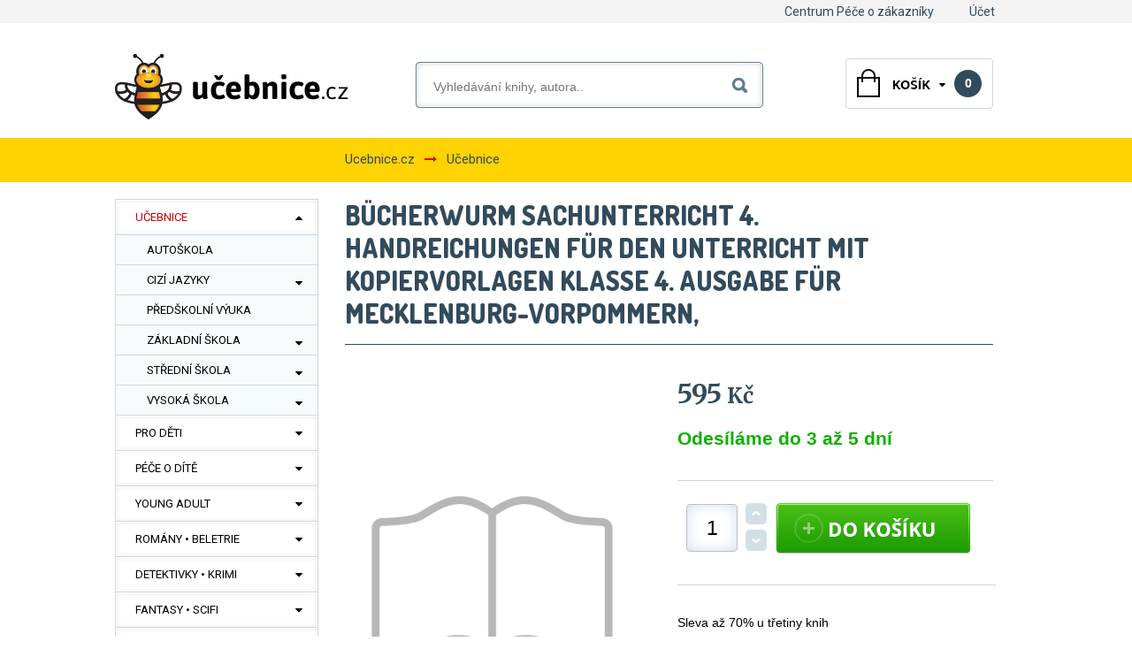

--- FILE ---
content_type: text/html; charset=utf-8
request_url: https://www.ucebnice.cz/ucebnice/3287150-bucherwurm-sachunterricht-4-handreichungen-fur-den-unterricht-mit-kopiervorlagen-klasse-4-ausgabe-fur-mecklenburg-vorpommern.html
body_size: 47152
content:
<!DOCTYPE html>
<html xmlns="http://www.w3.org/1999/xhtml" xml:lang="cs" lang="cs">
<head>
    <title>Bücherwurm Sachunterricht 4. Handreichungen für den Unterricht mit Kopiervorlagen Klasse 4. Ausgabe für Mecklenburg-Vorpommern, -  - Ucebnice.cz</title>
            <meta name="description" content="Bücherwurm Sachunterricht 4. Handreichungen für den Unterricht mit Kopiervorlagen Klasse 4. Ausgabe für Mecklenburg-Vorpommern,"/>
                <meta name="keywords" content="Bücherwurm, Sachunterricht, Handreichungen, für, den, Unterricht, mit, Kopiervorlagen, Klasse, Ausgabe, für, Mecklenburg-Vorpommern,"/>
        <meta http-equiv="Content-Type" content="text/html; charset=utf-8"/>
    <meta name="robots" content="index,follow"/>
    <meta name="google-site-verification" content="4FeLrgSl-xC8UfPnlqum5506RvVPn7Sq28Mt-SLFSZ0" />
    <link rel="shortcut icon" href="https://www.ucebnice.cz/img/favicon.ico?1468503360"/>

    <!-- Google GTAG - START -->
            <script>
            var gtm = {"user":{"isLoggedIn":"n","registered":"n","id":"","session_id":"","zip":"","hash":""},"page":{"response":200,"language":"cs","currency":"CZK","category":[],"environment":"live","type":"product"},"cart":{"itemsNumber":null,"total":null,"products":[]},"category":{"topProductIds":[],"name":"","id":""},"products":[{"name":"B\u00fccherwurm Sachunterricht 4. Handreichungen f\u00fcr den Unterricht mit Kopiervorlagen Klasse 4. Ausgabe f\u00fcr Mecklenburg-Vorpommern,","id":3287150,"category":[{"id":1573,"name":"U\u010debnice"}],"price":540.89,"tax_rate":10,"tax":54.09,"author":["neuveden"],"type":"product","currency":"CZK","manufacturer":"Klett Ernst \/Schulbuch","position":1}],"settings":{"useGA4":true,"gtmCode":"GTM-KXZS96","ganalyticsID":"UA-81012461-1","src":"https:\/\/www.ucebnice.cz\/themes\/template\/js\/GoogleDataLayer.js","badBrowser":false},"events":{"pageviewProduct":{"event":"pageviewProduct","productId":3287150,"productPrice":540.89,"productName":"B\u00fccherwurm Sachunterricht 4. Handreichungen f\u00fcr den Unterricht mit Kopiervorlagen Klasse 4. Ausgabe f\u00fcr Mecklenburg-Vorpommern,","productCategory":"U\u010debnice","productType":"product","productCurrency":"CZK"},"viewItem":{"event":"view_item","products":[{"name":"B\u00fccherwurm Sachunterricht 4. Handreichungen f\u00fcr den Unterricht mit Kopiervorlagen Klasse 4. Ausgabe f\u00fcr Mecklenburg-Vorpommern,","id":3287150,"category":[{"id":1573,"name":"U\u010debnice"}],"price":540.89,"tax_rate":10,"tax":54.09,"author":["neuveden"],"type":"product","currency":"CZK","manufacturer":"Klett Ernst \/Schulbuch","position":1}],"_clear":true}},"_clear":true};
        </script>
        <script async src="https://www.googletagmanager.com/gtag/js?id=UA-81012461-1"></script>
        <script src="https://www.ucebnice.cz/themes/template/js/GoogleDataLayer.js?t=1763974137"></script>
        <!-- Google GTAG - END -->

    <script type="text/javascript">
        var baseDir = 'https://www.ucebnice.cz/';
        var static_token = '0eadcceec5059a104e8494da9f30fee3';
        var token = '0eadcceec5059a104e8494da9f30fee3';
        var priceDisplayPrecision = 0;
        var priceDisplayMethod = 0;
        var roundMode = 2;


    </script>
                        <link href="https://www.ucebnice.cz/themes/template/css/global.css?ts=16049116351" rel="stylesheet" type="text/css" media="all"/>
                    <link href="https://www.ucebnice.cz/css/font-awesome.min.css?ts=15405634621" rel="stylesheet" type="text/css" media="all"/>
                    <link href="https://www.ucebnice.cz/css/jquery.fancybox-1.3.4.css?ts=15405634621" rel="stylesheet" type="text/css" media="screen"/>
                    <link href="https://www.ucebnice.cz/themes/template/css/product.min.css?ts=15405634621" rel="stylesheet" type="text/css" media="all"/>
                    <link href="https://www.ucebnice.cz/themes/template/css/modules/editorial/editorial.css?ts=15405634621" rel="stylesheet" type="text/css" media="all"/>
                    <link href="https://www.ucebnice.cz/themes/template/css/modules/blockcategories/blockcategories.css?ts=15405634621" rel="stylesheet" type="text/css" media="all"/>
                    <link href="https://www.ucebnice.cz/themes/template/css/modules/blockuserinfo/blockuserinfo.css?ts=15405634621" rel="stylesheet" type="text/css" media="all"/>
                    <link href="https://www.ucebnice.cz/themes/template/css/modules/blockcart2/blockcart.css?ts=15405634621" rel="stylesheet" type="text/css" media="all"/>
                    <link href="https://www.ucebnice.cz/css/jquery.autocomplete.css?ts=15405634621" rel="stylesheet" type="text/css" media="all"/>
                    <link href="https://www.ucebnice.cz/themes/template/css/product_list.min.css?ts=15405634621" rel="stylesheet" type="text/css" media="all"/>
                    <link href="https://www.ucebnice.cz/themes/template/css/modules/blocksearch/blocksearch.css?ts=15405634621" rel="stylesheet" type="text/css" media="all"/>
                    <link href="https://www.ucebnice.cz/themes/template/css/modules/blocktopmenu/blocktopmenu.css?ts=15405634621" rel="stylesheet" type="text/css" media="all"/>
            
    <script>
        function checkCookie() {
            var cookieEnabled = (navigator.cookieEnabled) ? true : false
            if (typeof navigator.cookieEnabled == "undefined" && !cookieEnabled) {
                document.cookie = "testcookie";
                cookieEnabled = (document.cookie.indexOf("testcookie") != -1) ? true : false;
            }
            return (cookieEnabled) ? true : false;
        }

    </script>


                        <script type="text/javascript" src="https://www.ucebnice.cz/js/jquery/jquery-1.4.4.min.js?ts=15405634621"></script>
                            <script type="text/javascript" src="https://www.ucebnice.cz/js/jquery/jquery.easing.1.3.js?ts=15405634621"></script>
        
                    <script type="text/javascript">

                if (true) {

                                    }

            </script>
                            <script type="text/javascript" src="https://www.ucebnice.cz/js/tools.js?ts=15839484221"></script>
                            <script type="text/javascript" src="https://www.ucebnice.cz/js/jquery/jquery.fancybox-1.3.4.js?ts=15405634621"></script>
                            <script type="text/javascript" src="https://www.ucebnice.cz/js/jquery/jquery.cookie.js?ts=15405634621"></script>
                            <script type="text/javascript" src="https://www.ucebnice.cz/js/jquery/jquery.idTabs.modified.js?ts=15405634621"></script>
                            <script type="text/javascript" src="https://www.ucebnice.cz/js/jquery/jquery.scrollTo-1.4.2-min.js?ts=15405634621"></script>
                            <script type="text/javascript" src="https://www.ucebnice.cz/js/jquery/jquery.serialScroll-1.2.2-min.js?ts=15405634621"></script>
                            <script type="text/javascript" src="https://www.ucebnice.cz/themes/template/js/tools.js?ts=15405634621"></script>
                            <script type="text/javascript" src="https://www.ucebnice.cz/themes/template/js/product.js?ts=15405634621"></script>
                            <script type="text/javascript" src="https://www.ucebnice.cz/themes/template/js/tools/treeManagement.js?ts=15405634621"></script>
                            <script type="text/javascript" src="https://www.ucebnice.cz/js/jquery/jquery.autocomplete.js?ts=15405634621"></script>
                            <script type="text/javascript" src="https://www.ucebnice.cz/modules/productcomments/js/megaknihy_hodnoceni.js?ts=15405634621"></script>
                            <script type="text/javascript" src="https://www.ucebnice.cz/modules/productcomments/js/jquery.rating.pack.js?ts=15405634621"></script>
                    
    <script type="text/javascript">

(function() {
	var ga = document.createElement('script'); ga.type = 'text/javascript'; ga.async = true;
    ga.src = ('https:' == document.location.protocol ? 'https://' : 'http://') + 'stats.g.doubleclick.net/dc.js';
	var s = document.getElementsByTagName('script')[0]; s.parentNode.insertBefore(ga, s);
})(); 
</script>


</head>

<body id="product">

    <!-- Google Tag Manager (noscript) -->
    <noscript><iframe src="https://www.googletagmanager.com/ns.html?id=GTM-KXZS96" height="0" width="0" style="display:none;visibility:hidden"></iframe></noscript>
    <!-- End Google Tag Manager (noscript) -->


<div id="body">
    <div class="headmax">
                    <!-- Menu -->
            <div class="sf-menu-div">
                <ul class="sf-menu">
                    <li><a href="/centrum-pece-o-zakazniky">Centrum Péče o zákazníky</a></li>
<li><a href="/ucet">Účet</a></li>

                                    </ul>
                <div class="clearfix"></div>
            </div>
            <!--/ Menu -->
            <script>
                $(document).ready(function () {
                    if (typeof browser === 'object') {
                        var ie8 = browser.isBrowser('Internet Explorer', '<', '8');
                        if (ie8 == true) {
                            $("#header UL.sf-menu").css("clear", "none");
                        }
                    }
                });
            </script>
            </div>
    <div class="yellow-line">
        <script src="https://www.ucebnice.cz/themes/template/js/jssor.slider.min.js"></script>
        
            <script>
                jssor_1_slider_init = function() {

                    var jssor_1_SlideoTransitions = [
                        [{b:0,d:600,y:-290,e:{y:27}}],
                        [{b:0,d:1000,y:185},{b:1000,d:500,o:-1},{b:1500,d:500,o:1},{b:2000,d:1500,r:360},{b:3500,d:1000,rX:30},{b:4500,d:500,rX:-30},{b:5000,d:1000,rY:30},{b:6000,d:500,rY:-30},{b:6500,d:500,sX:1},{b:7000,d:500,sX:-1},{b:7500,d:500,sY:1},{b:8000,d:500,sY:-1},{b:8500,d:500,kX:30},{b:9000,d:500,kX:-30},{b:9500,d:500,kY:30},{b:10000,d:500,kY:-30},{b:10500,d:500,c:{x:87.50,t:-87.50}},{b:11000,d:500,c:{x:-87.50,t:87.50}}],
                        [{b:0,d:600,x:410,e:{x:27}}],
                        [{b:-1,d:1,o:-1},{b:0,d:600,o:1,e:{o:5}}],
                        [{b:-1,d:1,c:{x:175.0,t:-175.0}},{b:0,d:800,c:{x:-175.0,t:175.0},e:{c:{x:7,t:7}}}],
                        [{b:-1,d:1,o:-1},{b:0,d:600,x:-570,o:1,e:{x:6}}],
                        [{b:-1,d:1,o:-1,r:-180},{b:0,d:800,o:1,r:180,e:{r:7}}],
                        [{b:0,d:1000,y:80,e:{y:24}},{b:1000,d:1100,x:570,y:170,o:-1,r:30,sX:9,sY:9,e:{x:2,y:6,r:1,sX:5,sY:5}}],
                        [{b:2000,d:600,rY:30}],
                        [{b:0,d:500,x:-105},{b:500,d:500,x:230},{b:1000,d:500,y:-120},{b:1500,d:500,x:-70,y:120},{b:2600,d:500,y:-80},{b:3100,d:900,y:160,e:{y:24}}],
                        [{b:0,d:1000,o:-0.4,rX:2,rY:1},{b:1000,d:1000,rY:1},{b:2000,d:1000,rX:-1},{b:3000,d:1000,rY:-1},{b:4000,d:1000,o:0.4,rX:-1,rY:-1}]
                    ];

                    var jssor_1_options = {
                        $AutoPlay: true,
                        $Idle: 2000,
                        $CaptionSliderOptions: {
                            $Class: $JssorCaptionSlideo$,
                            $Transitions: jssor_1_SlideoTransitions,
                            $Breaks: [
                                [{d:2000,b:1000}]
                            ]
                        },
                        $ArrowNavigatorOptions: {
                            $Class: $JssorArrowNavigator$
                        },
                        $BulletNavigatorOptions: {
                            $Class: $JssorBulletNavigator$
                        }
                    };

                    var jssor_1_slider = new $JssorSlider$("jssor_1", jssor_1_options);

                    //responsive code begin
                    //you can remove responsive code if you don't want the slider scales while window resizing
                    function ScaleSlider() {
                        var refSize = jssor_1_slider.$Elmt.parentNode.clientWidth;
                        if (refSize) {
                            refSize = Math.min(refSize, 1000);
                            jssor_1_slider.$ScaleWidth(refSize);
                        }
                        else {
                            window.setTimeout(ScaleSlider, 30);
                        }
                    }
                    ScaleSlider();
                    $Jssor$.$AddEvent(window, "load", ScaleSlider);
                    $Jssor$.$AddEvent(window, "resize", ScaleSlider);
                    $Jssor$.$AddEvent(window, "orientationchange", ScaleSlider);
                    //responsive code end
                };
            </script>
        
        <div id="jssor_1" style="position: relative;margin: 0 auto;top: 0;left: 0;width: 1000px;height: 330px;overflow: hidden;visibility: hidden;">
            <!-- Loading Screen -->
            <div data-u="loading" style="position: absolute; top: 0px; left: 0px;">
                <div style="filter: alpha(opacity=70); opacity: 0.7; position: absolute; display: block; top: 0px; left: 0px; width: 100%; height: 100%;"></div>
                <div style="position:absolute;display:block;background:url('https://www.ucebnice.cz/themes/template/img/loading.gif') no-repeat center center;top:0px;left:0px;width:100%;height:100%;"></div>
            </div>
            <div data-u="slides" style="cursor: default; position: relative; top: 0px; left: 0px; width: 1000px; height: 330px; overflow: hidden;">
                <div data-p="112.50" style="display: none;">
                    <a href="https://www.ucebnice.cz/1573-ucebnice" ><img data-u="image" src="https://www.ucebnice.cz/themes/template/img/homefeatured/banner5.png" /></a>
                </div>

            </div>
            <!-- Arrow Navigator -->
            <span data-u="arrowleft" class="jssora02l" style="top:0px;left:8px;width:55px;height:55px;" data-autocenter="2"></span>
            <span data-u="arrowright" class="jssora02r" style="top:0px;right:8px;width:55px;height:55px;" data-autocenter="2"></span>
        </div>
        <script>
            jssor_1_slider_init();
        </script>
    </div>
    <div id="page" class="container_9 clearfix">

        <!-- Header -->
        <div id="header" class="grid_9 alpha omega">
            <a id="header_logo" href="https://www.ucebnice.cz/" title="Ucebnice.cz">
                <img class="logo" src="https://www.ucebnice.cz/themes/template/img/logo.png?21468503360"
                     alt="Ucebnice.cz"/>
            </a>
            

<!-- Block user information module HEADER -->
<div id="header_user" xmlns="http://www.w3.org/1999/xhtml">


    <div class="center" id="header_user_info">
        <p class="intro">
                            Vítáme Vás, můžete se <a href="https://www.ucebnice.cz/autentifikace">přihlásit</a> nebo <a href="https://www.ucebnice.cz/autentifikace?create_account=1">vytvořit účet</a>.
                    </p>

        

    </div>


	<ul id="header_nav">
				<li id="shopping_cart">
            <a href="https://www.ucebnice.cz/rychla-objednavka" class="shopping-case prazdny" id="shopping_cart">
                <strong>0</strong>
            </a>
		</li>
			</ul>
</div>
<!-- /Block user information module HEADER -->

<!-- MODULE Block cart -->
<div id="cart_block" class="block exclusive">
<img id='arrow-down' src="https://www.ucebnice.cz/themes/template/img/arrow-down.png" alt="arrow-down">
	<h4>
		<a href="https://www.ucebnice.cz/rychla-objednavka">Cart</a>
			</h4>
	<div class="block_content">
	<!-- block summary -->
	<div id="cart_block_summary" class="collapsed">
		<span class="ajax_cart_quantity" style="display:none;">0</span>
		<span class="ajax_cart_product_txt_s" style="display:none">products</span>
		<span class="ajax_cart_product_txt" >product</span>
		<span class="ajax_cart_total" style="display:none">0 Kč</span>
		<span class="ajax_cart_no_product" >(empty)</span>
	</div>
	<!-- block list of products -->
	<div id="cart_block_list" class="expanded">
			<p  id="cart_block_no_products">Košík je prázdný</p>

		
				<p id="cart-buttons">
						<!--<a href="https://www.ucebnice.cz/rychla-objednavka" id="button_order_cart" class="exclusive_large" title="Check out"><span></span>Check out</a>-->
			<a href="https://www.ucebnice.cz/rychla-objednavka" id="button_order_cart" class="exclusive_large" title="Zobrazit"><span></span>Zobrazit</a>
		</p>

        <div id="cart-prices">
            <span id='celkova_cena'>Zboží celkem:</span>
            <span id="cart_block_total" class="price ajax_block_cart_total">0 Kč</span>
        </div>
	</div>
	</div>
        </div>
<!-- /MODULE Block cart -->



<!-- Block search module TOP -->
<div id="search_block_top">

	<form method="get" action="https://www.ucebnice.cz/vyhledavani" id="searchbox">
			<input type="hidden" name="orderby" value="position" />
			<input type="hidden" name="orderway" value="desc" />
			<input class="text" type="text" id="search_query_top" name="search_query" placeholder="Vyhledávání knihy, autora.." value="" />
			<button type="submit" name="submit_search" class="submit">Hledat</button>
	</form>
</div>
	<script type="text/javascript">
	// <![CDATA[
	
		$('document').ready( function() {
			$("#search_query_top")
				.autocomplete(
					'https://www.ucebnice.cz/search-ssl.php', {
						minChars: 3,
						max: 6,
						width: 500,
                        delay: 400,
                        cacheLength: 0,
						selectFirst: false,
						scroll: false,
						dataType: "json",
						formatItem: function(data, i, max, value, term) {
							return '<img src="' + data.image_link + '" alt="" /><div class="right"><div class="name">' + value + '</div>' + (data.cname!='Nezařazeno' && data.cname!='Nezařazené' ? '<div class="cat">'+data.cname+'</div>' : '') + '</div>';
						},
						parse: function(data) {
							var mytab = new Array();
							for (var i = 0; i < data.length; i++)
								mytab[mytab.length] = { data: data[i], value: data[i].pname };
							return mytab;
						},
						extraParams: {
							ajaxSearch: 1,
							id_lang: 6
						}
					}
				)
				.result(function(event, data, formatted) {
					$('#search_query_top').val(data.pname);
					document.location.href = data.product_link;
				})
		});
	
	// ]]>
	</script>
<script>
    $(document).ready(function(){
        if (typeof browser === 'object'){
            var ie8 = browser.isBrowser('Internet Explorer', '<','8');
            if(ie8 == true){
                $("#search_block_top FORM").css("margin","-70px 0 0 20px");
                $("#search_block_top FORM").css("width","385px");
            }
        }
    });
</script>
<!-- /Block search module TOP -->
        </div>

        <div id="columns" class="grid_9 alpha omega clearfix">
            <!-- Left -->
            <div id="left_column" class="column grid_2 alpha">
                <!-- Block categories module -->
<div id="categories_block_left" class="block">
    <div class="block_content">
        <ul class="tree dhtml">
                                                
<li class="">
    <a href="https://www.ucebnice.cz/1573-ucebnice" class="selected"   title="Učebnice">Učebnice</a>
            <ul class="show_sub">
                                                
<li class="">
    <a href="https://www.ucebnice.cz/2312-autoskola"    title="Autoškola">Autoškola</a>
    </li>
                                                                
<li class="">
    <a href="https://www.ucebnice.cz/1574-cizi-jazyky"    title="Cizí jazyky">Cizí jazyky</a>
            <ul class="show_sub">
                                                
<li class="">
    <a href="https://www.ucebnice.cz/1575-anglictina"    title="Angličtina">Angličtina</a>
            <ul class="show_sub">
                                                
<li class="">
    <a href="https://www.ucebnice.cz/1576-ucebnice"    title="Učebnice">Učebnice</a>
    </li>
                                                                
<li class="">
    <a href="https://www.ucebnice.cz/1577-slovniky"    title="Slovníky">Slovníky</a>
    </li>
                                                                
<li class="">
    <a href="https://www.ucebnice.cz/1578-multimedia"    title="Multimédia">Multimédia</a>
    </li>
                                                                
<li class="last ">
    <a href="https://www.ucebnice.cz/1579-cteni-v-aj"    title="Čtení v AJ">Čtení v AJ</a>
    </li>
                                    </ul>
    </li>
                                                                
<li class="">
    <a href="https://www.ucebnice.cz/1580-nemcina"    title="Němčina">Němčina</a>
            <ul class="show_sub">
                                                
<li class="">
    <a href="https://www.ucebnice.cz/1581-ucebnice"    title="Učebnice">Učebnice</a>
    </li>
                                                                
<li class="">
    <a href="https://www.ucebnice.cz/1582-slovniky"    title="Slovníky">Slovníky</a>
    </li>
                                                                
<li class="last ">
    <a href="https://www.ucebnice.cz/1583-multimedia"    title="Multimédia">Multimédia</a>
    </li>
                                    </ul>
    </li>
                                                                
<li class="">
    <a href="https://www.ucebnice.cz/1584-francouzstina"    title="Francouzština">Francouzština</a>
            <ul class="show_sub">
                                                
<li class="">
    <a href="https://www.ucebnice.cz/1585-ucebnice"    title="Učebnice">Učebnice</a>
    </li>
                                                                
<li class="">
    <a href="https://www.ucebnice.cz/1586-slovniky"    title="Slovníky">Slovníky</a>
    </li>
                                                                
<li class="last ">
    <a href="https://www.ucebnice.cz/1587-multimedia"    title="Multimédia">Multimédia</a>
    </li>
                                    </ul>
    </li>
                                                                
<li class="">
    <a href="https://www.ucebnice.cz/1588-spanelstina"    title="Španělština">Španělština</a>
            <ul class="show_sub">
                                                
<li class="">
    <a href="https://www.ucebnice.cz/1589-ucebnice"    title="Učebnice">Učebnice</a>
    </li>
                                                                
<li class="">
    <a href="https://www.ucebnice.cz/1590-slovniky"    title="Slovníky">Slovníky</a>
    </li>
                                                                
<li class="">
    <a href="https://www.ucebnice.cz/1591-multimedia"    title="Multimédia">Multimédia</a>
    </li>
                                                                
<li class="last ">
    <a href="https://www.ucebnice.cz/1592-cteni-v-sj"    title="Čtení v ŠJ">Čtení v ŠJ</a>
    </li>
                                    </ul>
    </li>
                                                                
<li class="">
    <a href="https://www.ucebnice.cz/1593-italstina"    title="Italština">Italština</a>
    </li>
                                                                
<li class="">
    <a href="https://www.ucebnice.cz/1594-rustina"    title="Ruština">Ruština</a>
            <ul class="show_sub">
                                                
<li class="">
    <a href="https://www.ucebnice.cz/1595-ucebnice"    title="Učebnice">Učebnice</a>
    </li>
                                                                
<li class="last ">
    <a href="https://www.ucebnice.cz/1596-slovniky"    title="Slovníky">Slovníky</a>
    </li>
                                    </ul>
    </li>
                                                                
<li class="">
    <a href="https://www.ucebnice.cz/1597-ostatni"    title="Ostatní">Ostatní</a>
    </li>
                                                                
<li class="last ">
    <a href="https://www.ucebnice.cz/1598-cizojazycna-literatura"    title="Cizojazyčná literatura">Cizojazyčná literat..</a>
    </li>
                                    </ul>
    </li>
                                                                
<li class="">
    <a href="https://www.ucebnice.cz/1611-predskolni-vyuka"    title="Předškolní výuka">Předškolní výuka</a>
    </li>
                                                                
<li class="">
    <a href="https://www.ucebnice.cz/1612-zakladni-skola"    title="Základní škola">Základní škola</a>
            <ul class="show_sub">
                                                
<li class="">
    <a href="https://www.ucebnice.cz/1614-cesky-jazyk"    title="Český jazyk">Český jazyk</a>
    </li>
                                                                
<li class="">
    <a href="https://www.ucebnice.cz/2311-prirodopis"    title="Přírodopis">Přírodopis</a>
    </li>
                                                                
<li class="">
    <a href="https://www.ucebnice.cz/1613-matematika"    title="Matematika">Matematika</a>
    </li>
                                                                
<li class="">
    <a href="https://www.ucebnice.cz/1849-fyzika"    title="Fyzika">Fyzika</a>
    </li>
                                                                
<li class="">
    <a href="https://www.ucebnice.cz/1850-dejepis"    title="Dějepis">Dějepis</a>
    </li>
                                                                
<li class="">
    <a href="https://www.ucebnice.cz/1851-zemepis"    title="Zeměpis">Zeměpis</a>
    </li>
                                                                
<li class="">
    <a href="https://www.ucebnice.cz/1852-chemie"    title="Chemie">Chemie</a>
    </li>
                                                                
<li class="">
    <a href="https://www.ucebnice.cz/1856-informatika"    title="Informatika">Informatika</a>
    </li>
                                                                
<li class="">
    <a href="https://www.ucebnice.cz/1855-cizi-jazyky"    title="Cizí jazyky">Cizí jazyky</a>
            <ul class="show_sub">
                                                
<li class="">
    <a href="https://www.ucebnice.cz/2852-anglictina"    title="Angličtina">Angličtina</a>
    </li>
                                                                
<li class="">
    <a href="https://www.ucebnice.cz/2853-nemcina"    title="Němčina">Němčina</a>
    </li>
                                                                
<li class="">
    <a href="https://www.ucebnice.cz/2854-francouzstina"    title="Francouzština">Francouzština</a>
    </li>
                                                                
<li class="">
    <a href="https://www.ucebnice.cz/2855-spanelstina"    title="Španělština">Španělština</a>
    </li>
                                                                
<li class="last ">
    <a href="https://www.ucebnice.cz/2857-rustina"    title="Ruština">Ruština</a>
    </li>
                                    </ul>
    </li>
                                                                
<li class="">
    <a href="https://www.ucebnice.cz/1853-vlastiveda"    title="Vlastivěda">Vlastivěda</a>
    </li>
                                                                
<li class="">
    <a href="https://www.ucebnice.cz/1847-prirodoveda"    title="Přírodověda">Přírodověda</a>
    </li>
                                                                
<li class="">
    <a href="https://www.ucebnice.cz/1854-prvouka"    title="Prvouka">Prvouka</a>
    </li>
                                                                
<li class="">
    <a href="https://www.ucebnice.cz/1857-spolecenske-vedy"    title="Společenské vědy">Společenské vědy</a>
    </li>
                                                                
<li class="">
    <a href="https://www.ucebnice.cz/1858-hudebni-vychova"    title="Hudební výchova">Hudební výchova</a>
    </li>
                                                                
<li class="">
    <a href="https://www.ucebnice.cz/1615-ostatni-predmety"    title="Ostatní předměty">Ostatní předměty</a>
    </li>
                                                                
<li class="">
    <a href="https://www.ucebnice.cz/1859-priprava-na-ss"    title="Příprava na SŠ">Příprava na SŠ</a>
    </li>
                                                                
<li class="">
    <a href="https://www.ucebnice.cz/1862-1-trida"    title="1. třída">1. třída</a>
    </li>
                                                                
<li class="">
    <a href="https://www.ucebnice.cz/1863-2-trida"    title="2. třída">2. třída</a>
    </li>
                                                                
<li class="">
    <a href="https://www.ucebnice.cz/1864-3-trida"    title="3. třída">3. třída</a>
    </li>
                                                                
<li class="">
    <a href="https://www.ucebnice.cz/1865-4-trida"    title="4. třída">4. třída</a>
    </li>
                                                                
<li class="">
    <a href="https://www.ucebnice.cz/1866-5-trida"    title="5. třída">5. třída</a>
    </li>
                                                                
<li class="">
    <a href="https://www.ucebnice.cz/1867-6-trida"    title="6. třída">6. třída</a>
    </li>
                                                                
<li class="">
    <a href="https://www.ucebnice.cz/1868-7-trida"    title="7. třída">7. třída</a>
    </li>
                                                                
<li class="">
    <a href="https://www.ucebnice.cz/1869-8-trida"    title="8. třída">8. třída</a>
    </li>
                                                                
<li class="last ">
    <a href="https://www.ucebnice.cz/1870-9-trida"    title="9. třída">9. třída</a>
    </li>
                                    </ul>
    </li>
                                                                
<li class="">
    <a href="https://www.ucebnice.cz/1616-stredni-skola"    title="Střední škola">Střední škola</a>
            <ul class="show_sub">
                                                
<li class="">
    <a href="https://www.ucebnice.cz/1871-1-rocnik"    title="1. ročník">1. ročník</a>
    </li>
                                                                
<li class="">
    <a href="https://www.ucebnice.cz/1872-2-rocnik"    title="2. ročník">2. ročník</a>
    </li>
                                                                
<li class="">
    <a href="https://www.ucebnice.cz/1873-3-rocnik"    title="3. ročník">3. ročník</a>
    </li>
                                                                
<li class="">
    <a href="https://www.ucebnice.cz/1874-4-rocnik"    title="4. ročník">4. ročník</a>
    </li>
                                                                
<li class="">
    <a href="https://www.ucebnice.cz/1618-cesky-jazyk"    title="Český jazyk">Český jazyk</a>
    </li>
                                                                
<li class="">
    <a href="https://www.ucebnice.cz/1617-matematika"    title="Matematika">Matematika</a>
    </li>
                                                                
<li class="">
    <a href="https://www.ucebnice.cz/1876-fyzika"    title="Fyzika">Fyzika</a>
    </li>
                                                                
<li class="">
    <a href="https://www.ucebnice.cz/1880-informatika"    title="Informatika">Informatika</a>
    </li>
                                                                
<li class="">
    <a href="https://www.ucebnice.cz/1875-biologie"    title="Biologie">Biologie</a>
    </li>
                                                                
<li class="">
    <a href="https://www.ucebnice.cz/1877-chemie"    title="Chemie">Chemie</a>
    </li>
                                                                
<li class="">
    <a href="https://www.ucebnice.cz/1878-dejepis"    title="Dějepis">Dějepis</a>
    </li>
                                                                
<li class="">
    <a href="https://www.ucebnice.cz/1879-zemepis"    title="Zeměpis">Zeměpis</a>
    </li>
                                                                
<li class="">
    <a href="https://www.ucebnice.cz/1884-cizi-jazyky"    title="Cizí jazyky">Cizí jazyky</a>
            <ul class="show_sub">
                                                
<li class="">
    <a href="https://www.ucebnice.cz/2860-anglictina"    title="Angličtina">Angličtina</a>
    </li>
                                                                
<li class="">
    <a href="https://www.ucebnice.cz/2861-nemcina"    title="Němčina">Němčina</a>
    </li>
                                                                
<li class="">
    <a href="https://www.ucebnice.cz/2862-francouzstina"    title="Francouzština">Francouzština</a>
    </li>
                                                                
<li class="">
    <a href="https://www.ucebnice.cz/2863-spanelstina"    title="Španělština">Španělština</a>
    </li>
                                                                
<li class="last ">
    <a href="https://www.ucebnice.cz/2864-rustina"    title="Ruština">Ruština</a>
    </li>
                                    </ul>
    </li>
                                                                
<li class="">
    <a href="https://www.ucebnice.cz/1883-odborne-predmety"    title="Odborné předměty">Odborné předměty</a>
            <ul class="show_sub">
                                                
<li class="">
    <a href="https://www.ucebnice.cz/2865-zdravotnictvi"    title="Zdravotnictví">Zdravotnictví</a>
    </li>
                                                                
<li class="">
    <a href="https://www.ucebnice.cz/2866-stavitelstvi"    title="Stavitelství">Stavitelství</a>
    </li>
                                                                
<li class="">
    <a href="https://www.ucebnice.cz/2867-strojirenstvi"    title="Strojírenství">Strojírenství</a>
    </li>
                                                                
<li class="">
    <a href="https://www.ucebnice.cz/2868-potravinarstvi"    title="Potravinářství">Potravinářství</a>
    </li>
                                                                
<li class="">
    <a href="https://www.ucebnice.cz/2869-elektrotechnicke"    title="Elektrotechnické">Elektrotechnické</a>
    </li>
                                                                
<li class="">
    <a href="https://www.ucebnice.cz/2870-ekonomicke"    title="Ekonomické">Ekonomické</a>
    </li>
                                                                
<li class="">
    <a href="https://www.ucebnice.cz/2871-ostatni"    title="Ostatní">Ostatní</a>
    </li>
                                                                
<li class="last ">
    <a href="https://www.ucebnice.cz/2890-zemedelske"    title="Zemědělské">Zemědělské</a>
    </li>
                                    </ul>
    </li>
                                                                
<li class="">
    <a href="https://www.ucebnice.cz/1882-spolecenske-vedy"    title="Společenské vědy">Společenské vědy</a>
    </li>
                                                                
<li class="">
    <a href="https://www.ucebnice.cz/1619-ostatni"    title="Ostatní předměty">Ostatní předměty</a>
    </li>
                                                                
<li class="last ">
    <a href="https://www.ucebnice.cz/1620-maturita-prijimacky"    title="Maturita • přijímačky">Maturita • přijímačky</a>
    </li>
                                    </ul>
    </li>
                                                                
<li class="last ">
    <a href="https://www.ucebnice.cz/1621-vysoka-skola"    title="Vysoká škola">Vysoká škola</a>
            <ul class="show_sub">
                                                
<li class="">
    <a href="https://www.ucebnice.cz/2223-jazyky-a-mezinarodni-studia"    title="Jazyky a mezinárodní studia">Jazyky a mezinárodn..</a>
            <ul class="show_sub">
                                                
<li class="">
    <a href="https://www.ucebnice.cz/2224-cesky-jazyk-a-literatura"    title="Český jazyk a literatura">Český jazyk a liter..</a>
    </li>
                                                                
<li class="">
    <a href="https://www.ucebnice.cz/2225-filologie-asijske-jazyky"    title="Filologie - asijské jazyky">Filologie - asijské..</a>
    </li>
                                                                
<li class="">
    <a href="https://www.ucebnice.cz/2226-filologie-evropske-jazyky"    title="Filologie - evropské jazyky">Filologie - evropsk..</a>
    </li>
                                                                
<li class="">
    <a href="https://www.ucebnice.cz/2227-filologie-ostatni-jazyky"    title="Filologie - ostatní jazyky">Filologie - ostatní..</a>
    </li>
                                                                
<li class="">
    <a href="https://www.ucebnice.cz/2228-teritorialni-studia-americka"    title="Teritoriální studia - americká">Teritoriální studia..</a>
    </li>
                                                                
<li class="">
    <a href="https://www.ucebnice.cz/2229-teritorialni-studia-asijska"    title="Teritoriální studia - asijská">Teritoriální studia..</a>
    </li>
                                                                
<li class="">
    <a href="https://www.ucebnice.cz/2230-teritorialni-studia-evropska"    title="Teritoriální studia - evropská">Teritoriální studia..</a>
    </li>
                                                                
<li class="">
    <a href="https://www.ucebnice.cz/2231-teritorialni-studia-ostatni"    title="Teritoriální studia - ostatní">Teritoriální studia..</a>
    </li>
                                                                
<li class="last ">
    <a href="https://www.ucebnice.cz/2232-zurnalistika"    title="Žurnalistika">Žurnalistika</a>
    </li>
                                    </ul>
    </li>
                                                                
<li class="">
    <a href="https://www.ucebnice.cz/1886-humanitni-obory"    title="Humanitní a společenské vědy">Humanitní a společe..</a>
            <ul class="show_sub">
                                                
<li class="">
    <a href="https://www.ucebnice.cz/2255-andragogika-a-personalistika"    title="Andragogika a personalistika">Andragogika a perso..</a>
    </li>
                                                                
<li class="">
    <a href="https://www.ucebnice.cz/2256-estetika-a-umenovedna-studia"    title="Estetika a uměnovědná studia">Estetika a uměnověd..</a>
    </li>
                                                                
<li class="">
    <a href="https://www.ucebnice.cz/2257-filosofie"    title="Filosofie">Filosofie</a>
    </li>
                                                                
<li class="">
    <a href="https://www.ucebnice.cz/2258-historie-a-archivnictvi"    title="Historie a archivnictví">Historie a archivni..</a>
    </li>
                                                                
<li class="">
    <a href="https://www.ucebnice.cz/2259-informacni-studia-a-knihovnictvi"    title="Informační studia a knihovnictví">Informační studia a..</a>
    </li>
                                                                
<li class="">
    <a href="https://www.ucebnice.cz/2260-politologie"    title="Politologie">Politologie</a>
    </li>
                                                                
<li class="">
    <a href="https://www.ucebnice.cz/2261-psychologie-a-psychoterapie"    title="Psychologie a psychoterapie">Psychologie a psych..</a>
    </li>
                                                                
<li class="">
    <a href="https://www.ucebnice.cz/2262-religionistika-a-teologie"    title="Religionistika a teologie">Religionistika a te..</a>
    </li>
                                                                
<li class="">
    <a href="https://www.ucebnice.cz/2263-socialni-prace"    title="Sociální práce">Sociální práce</a>
    </li>
                                                                
<li class="last ">
    <a href="https://www.ucebnice.cz/2264-sociologie"    title="Sociologie">Sociologie</a>
    </li>
                                    </ul>
    </li>
                                                                
<li class="">
    <a href="https://www.ucebnice.cz/1887-spolecenske-obory"    title="Společenské obory">Společenské obory</a>
    </li>
                                                                
<li class="">
    <a href="https://www.ucebnice.cz/1888-pedagogicke-obory"    title="Pedagogické obory">Pedagogické obory</a>
    </li>
                                                                
<li class="">
    <a href="https://www.ucebnice.cz/1889-lekarske-obory"    title="Lékařské obory">Lékařské obory</a>
    </li>
                                                                
<li class="">
    <a href="https://www.ucebnice.cz/1891-matematicke-obory"    title="Matematické obory">Matematické obory</a>
    </li>
                                                                
<li class="">
    <a href="https://www.ucebnice.cz/1890-prirodovedne-obory"    title="Přírodovědné obory">Přírodovědné obory</a>
    </li>
                                                                
<li class="">
    <a href="https://www.ucebnice.cz/1892-fyzikalni-obory"    title="Fyzikální obory">Fyzikální obory</a>
    </li>
                                                                
<li class="">
    <a href="https://www.ucebnice.cz/1893-ekonomicke-obory"    title="Ekonomické obory">Ekonomické obory</a>
    </li>
                                                                
<li class="">
    <a href="https://www.ucebnice.cz/1894-pravnicke-obory"    title="Právnické obory">Právnické obory</a>
    </li>
                                                                
<li class="">
    <a href="https://www.ucebnice.cz/1895-technicke-obory"    title="Technické obory">Technické obory</a>
    </li>
                                                                
<li class="">
    <a href="https://www.ucebnice.cz/1897-kulturni-a-umelecke-obory"    title="Kulturní a umělecké obory">Kulturní a umělecké..</a>
            <ul class="show_sub">
                                                
<li class="">
    <a href="https://www.ucebnice.cz/2248-dejiny-umeni-a-teorie-kultury"    title="Dějiny umění a teorie kultury">Dějiny umění a teor..</a>
    </li>
                                                                
<li class="">
    <a href="https://www.ucebnice.cz/2249-design-a-grafika"    title="Design a grafika">Design a grafika</a>
    </li>
                                                                
<li class="">
    <a href="https://www.ucebnice.cz/2250-dramaticka-umeni"    title="Dramatická umění">Dramatická umění</a>
    </li>
                                                                
<li class="">
    <a href="https://www.ucebnice.cz/2251-fotografie-a-film"    title="Fotografie a film">Fotografie a film</a>
    </li>
                                                                
<li class="">
    <a href="https://www.ucebnice.cz/2252-hudebni-umeni"    title="Hudební umění">Hudební umění</a>
    </li>
                                                                
<li class="">
    <a href="https://www.ucebnice.cz/2253-tanecni-umeni"    title="Taneční umění">Taneční umění</a>
    </li>
                                                                
<li class="last ">
    <a href="https://www.ucebnice.cz/2254-vytvarne-umeni"    title="Výtvarné umění">Výtvarné umění</a>
    </li>
                                    </ul>
    </li>
                                                                
<li class="last ">
    <a href="https://www.ucebnice.cz/1896-hospodarske-obory"    title="Hospodářské obory">Hospodářské obory</a>
    </li>
                                    </ul>
    </li>
                                    </ul>
    </li>
                                                                
<li class="">
    <a href="https://www.ucebnice.cz/2057-pro-deti"    title="Pro Děti">Pro Děti</a>
            <ul class="show_sub">
                                                
<li class="">
    <a href="https://www.ucebnice.cz/2058-pro-nejmensi"    title="Pro Nejmenší">Pro Nejmenší</a>
    </li>
                                                                
<li class="">
    <a href="https://www.ucebnice.cz/2059-pohadky-bajky"    title="Pohádky, bajky">Pohádky, bajky</a>
            <ul class="show_sub">
                                                
<li class="">
    <a href="https://www.ucebnice.cz/2094-pohadky"    title="Pohádky">Pohádky</a>
    </li>
                                                                
<li class="last ">
    <a href="https://www.ucebnice.cz/2095-bajky"    title="Bajky">Bajky</a>
    </li>
                                    </ul>
    </li>
                                                                
<li class="">
    <a href="https://www.ucebnice.cz/2060-baje-a-povesti"    title="Báje a pověsti">Báje a pověsti</a>
    </li>
                                                                
<li class="">
    <a href="https://www.ucebnice.cz/2063-naucne"    title="Naučné">Naučné</a>
            <ul class="show_sub">
                                                
<li class="">
    <a href="https://www.ucebnice.cz/2066-priroda"    title="Příroda">Příroda</a>
            <ul class="show_sub">
                                                
<li class="">
    <a href="https://www.ucebnice.cz/2090-dinosauri"    title="Dinosauři">Dinosauři</a>
    </li>
                                                                
<li class="">
    <a href="https://www.ucebnice.cz/2091-zvirata"    title="Zvířata">Zvířata</a>
    </li>
                                                                
<li class="">
    <a href="https://www.ucebnice.cz/2092-rostliny"    title="Rostliny">Rostliny</a>
    </li>
                                                                
<li class="last ">
    <a href="https://www.ucebnice.cz/2093-svet"    title="Svět">Svět</a>
    </li>
                                    </ul>
    </li>
                                                                
<li class="">
    <a href="https://www.ucebnice.cz/2067-clovek"    title="Člověk">Člověk</a>
            <ul class="show_sub">
                                                
<li class="">
    <a href="https://www.ucebnice.cz/2087-lidske-telo"    title="Lidské tělo">Lidské tělo</a>
    </li>
                                                                
<li class="last ">
    <a href="https://www.ucebnice.cz/2088-dospivani"    title="Dospívání">Dospívání</a>
    </li>
                                    </ul>
    </li>
                                                                
<li class="">
    <a href="https://www.ucebnice.cz/2068-veda-a-technika"    title="Věda a technika">Věda a technika</a>
    </li>
                                                                
<li class="">
    <a href="https://www.ucebnice.cz/2069-historie"    title="Historie">Historie</a>
    </li>
                                                                
<li class="">
    <a href="https://www.ucebnice.cz/2070-kultura"    title="Kultura">Kultura</a>
            <ul class="show_sub">
                                                
<li class="">
    <a href="https://www.ucebnice.cz/2115-zvyky-a-tradice"    title="Zvyky a tradice">Zvyky a tradice</a>
    </li>
                                                                
<li class="">
    <a href="https://www.ucebnice.cz/2116-umeni"    title="Umění">Umění</a>
    </li>
                                                                
<li class="last ">
    <a href="https://www.ucebnice.cz/2117-civilizace"    title="Civilizace">Civilizace</a>
    </li>
                                    </ul>
    </li>
                                                                
<li class="">
    <a href="https://www.ucebnice.cz/2086-vesmir"    title="Vesmír">Vesmír</a>
    </li>
                                                                
<li class="last ">
    <a href="https://www.ucebnice.cz/1704-nabozenstvi"    title="Náboženství">Náboženství</a>
    </li>
                                    </ul>
    </li>
                                                                
<li class="">
    <a href="https://www.ucebnice.cz/2064-komiksy"    title="Komiksy">Komiksy</a>
            <ul class="show_sub">
                                                
<li class="">
    <a href="https://www.ucebnice.cz/2072-ctyrlistek"    title="Čtyřlístek">Čtyřlístek</a>
    </li>
                                                                
<li class="">
    <a href="https://www.ucebnice.cz/2073-garfield"    title="Garfield">Garfield</a>
    </li>
                                                                
<li class="">
    <a href="https://www.ucebnice.cz/2074-asterix"    title="Asterix">Asterix</a>
    </li>
                                                                
<li class="">
    <a href="https://www.ucebnice.cz/2075-smoulove"    title="Šmoulové">Šmoulové</a>
    </li>
                                                                
<li class="last ">
    <a href="https://www.ucebnice.cz/2076-ostatni"    title="Ostatní">Ostatní</a>
    </li>
                                    </ul>
    </li>
                                                                
<li class="">
    <a href="https://www.ucebnice.cz/2065-zabava-a-hry"    title="Zábava a hry">Zábava a hry</a>
            <ul class="show_sub">
                                                
<li class="">
    <a href="https://www.ucebnice.cz/2077-sport"    title="Sport">Sport</a>
    </li>
                                                                
<li class="">
    <a href="https://www.ucebnice.cz/2078-puzzle"    title="Puzzle">Puzzle</a>
    </li>
                                                                
<li class="">
    <a href="https://www.ucebnice.cz/2079-pexesa"    title="Pexesa">Pexesa</a>
    </li>
                                                                
<li class="">
    <a href="https://www.ucebnice.cz/2080-samolepky"    title="Samolepky">Samolepky</a>
    </li>
                                                                
<li class="">
    <a href="https://www.ucebnice.cz/2083-hudba"    title="Hudba">Hudba</a>
    </li>
                                                                
<li class="">
    <a href="https://www.ucebnice.cz/2085-hracky"    title="Hračky">Hračky</a>
    </li>
                                                                
<li class="">
    <a href="https://www.ucebnice.cz/2089-razitka"    title="Razítka">Razítka</a>
    </li>
                                                                
<li class="">
    <a href="https://www.ucebnice.cz/1710-magnety"    title="Magnety">Magnety</a>
    </li>
                                                                
<li class="last ">
    <a href="https://www.ucebnice.cz/1715-tvoreni"    title="Tvoření">Tvoření</a>
            <ul class="show_sub">
                                                
<li class="">
    <a href="https://www.ucebnice.cz/1716-malujeme-strihame"    title="Malujeme • stříháme">Malujeme • stříháme</a>
    </li>
                                                                
<li class="last ">
    <a href="https://www.ucebnice.cz/1717-vytvarne-potreby"    title="Výtvarné potřeby">Výtvarné potřeby</a>
    </li>
                                    </ul>
    </li>
                                    </ul>
    </li>
                                                                
<li class="last ">
    <a href="https://www.ucebnice.cz/2096-pribehy-a-romany"    title="Příběhy a romány">Příběhy a romány</a>
            <ul class="show_sub">
                                                
<li class="">
    <a href="https://www.ucebnice.cz/2061-dobrodruzne-detektivni"    title="Dobrodružné, detektivní">Dobrodružné, detekt..</a>
    </li>
                                                                
<li class="last ">
    <a href="https://www.ucebnice.cz/2062-vesele-prihody"    title="Veselé příhody">Veselé příhody</a>
    </li>
                                    </ul>
    </li>
                                    </ul>
    </li>
                                                                
<li class="">
    <a href="https://www.ucebnice.cz/4966-pece-o-dite"    title="Péče o dítě">Péče o dítě</a>
            <ul class="show_sub">
                                                
<li class="">
    <a href="https://www.ucebnice.cz/4967-cestovani"    title="Cestování">Cestování</a>
            <ul class="show_sub">
                                                
<li class="">
    <a href="https://www.ucebnice.cz/4973-detske-autosedacky"    title="Dětské autosedačky">Dětské autosedačky</a>
            <ul class="show_sub">
                                                
<li class="">
    <a href="https://www.ucebnice.cz/4977-0-13-kg"    title="0-13 kg">0-13 kg</a>
    </li>
                                                                
<li class="">
    <a href="https://www.ucebnice.cz/4978-9-18-kg"    title="9-18 kg">9-18 kg</a>
    </li>
                                                                
<li class="last ">
    <a href="https://www.ucebnice.cz/4979-doplnky-k-autosedackam"    title="Doplňky k autosedačkám">Doplňky k autosedač..</a>
    </li>
                                    </ul>
    </li>
                                                                
<li class="">
    <a href="https://www.ucebnice.cz/4974-hracky-do-auta"    title="Hračky do auta">Hračky do auta</a>
    </li>
                                                                
<li class="">
    <a href="https://www.ucebnice.cz/4975-nositka-vaky-a-satky"    title="Nosítka, vaky a šátky">Nosítka, vaky a šátky</a>
    </li>
                                                                
<li class="">
    <a href="https://www.ucebnice.cz/4976-tasky-a-batohy"    title="Tašky a batohy">Tašky a batohy</a>
            <ul class="show_sub">
                                                
<li class="">
    <a href="https://www.ucebnice.cz/4980-detska-cestovni-zavazadla"    title="Dětská cestovní zavazadla">Dětská cestovní zav..</a>
    </li>
                                                                
<li class="">
    <a href="https://www.ucebnice.cz/4981-kabelky-pro-maminky"    title="Kabelky pro maminky">Kabelky pro maminky</a>
    </li>
                                                                
<li class="">
    <a href="https://www.ucebnice.cz/4982-prebalovaci-tasky"    title="Přebalovací tašky">Přebalovací tašky</a>
    </li>
                                                                
<li class="last ">
    <a href="https://www.ucebnice.cz/4983-tasky"    title="Tašky">Tašky</a>
    </li>
                                    </ul>
    </li>
                                                                
<li class="last ">
    <a href="https://www.ucebnice.cz/4984-vozitka-skakadla-choditka"    title="Vozítka, skákadla, chodítka">Vozítka, skákadla, ..</a>
    </li>
                                    </ul>
    </li>
                                                                
<li class="">
    <a href="https://www.ucebnice.cz/4968-do-pokojicku"    title="Do pokojíčku">Do pokojíčku</a>
            <ul class="show_sub">
                                                
<li class="last ">
    <a href="https://www.ucebnice.cz/4985-doplnky-a-dekorace-do-pokojicku"    title="Doplňky a dekorace do pokojíčku">Doplňky a dekorace ..</a>
    </li>
                                    </ul>
    </li>
                                                                
<li class="">
    <a href="https://www.ucebnice.cz/4969-hygiena"    title="Hygiena">Hygiena</a>
            <ul class="show_sub">
                                                
<li class="">
    <a href="https://www.ucebnice.cz/5004-hygienicke-potreby"    title="Hygienické potřeby">Hygienické potřeby</a>
    </li>
                                                                
<li class="">
    <a href="https://www.ucebnice.cz/5009-plenky"    title="Plenky">Plenky</a>
    </li>
                                                                
<li class="last ">
    <a href="https://www.ucebnice.cz/5010-teplomery"    title="Teploměry">Teploměry</a>
    </li>
                                    </ul>
    </li>
                                                                
<li class="">
    <a href="https://www.ucebnice.cz/4970-kocarky"    title="Kočárky">Kočárky</a>
            <ul class="show_sub">
                                                
<li class="">
    <a href="https://www.ucebnice.cz/5012-deky-do-kocarku"    title="Deky do kočárků">Deky do kočárků</a>
    </li>
                                                                
<li class="">
    <a href="https://www.ucebnice.cz/5013-doplnky-ke-kocarkum"    title="Doplňky ke kočárkům">Doplňky ke kočárkům</a>
    </li>
                                                                
<li class="last ">
    <a href="https://www.ucebnice.cz/5014-fusaky"    title="Fusaky">Fusaky</a>
    </li>
                                    </ul>
    </li>
                                                                
<li class="">
    <a href="https://www.ucebnice.cz/4971-kojeni-a-krmeni"    title="Kojení a krmení">Kojení a krmení</a>
            <ul class="show_sub">
                                                
<li class="">
    <a href="https://www.ucebnice.cz/5026-potreby-na-kojeni"    title="Potřeby na kojení">Potřeby na kojení</a>
            <ul class="show_sub">
                                                
<li class="">
    <a href="https://www.ucebnice.cz/5028-kojici-polstare"    title="Kojící polštáře">Kojící polštáře</a>
    </li>
                                                                
<li class="">
    <a href="https://www.ucebnice.cz/5029-odsavacky"    title="Odsávačky">Odsávačky</a>
    </li>
                                                                
<li class="last ">
    <a href="https://www.ucebnice.cz/5030-potreby-pro-maminky"    title="Potřeby pro maminky">Potřeby pro maminky</a>
    </li>
                                    </ul>
    </li>
                                                                
<li class="">
    <a href="https://www.ucebnice.cz/5027-potreby-na-krmeni"    title="Potřeby na krmení">Potřeby na krmení</a>
            <ul class="show_sub">
                                                
<li class="">
    <a href="https://www.ucebnice.cz/5019-bryndaky"    title="Bryndáky">Bryndáky</a>
    </li>
                                                                
<li class="">
    <a href="https://www.ucebnice.cz/5020-hrnky-a-kelimky"    title="Hrnky a kelímky">Hrnky a kelímky</a>
    </li>
                                                                
<li class="">
    <a href="https://www.ucebnice.cz/5021-kojenecke-lahve"    title="Kojenecké láhve">Kojenecké láhve</a>
    </li>
                                                                
<li class="">
    <a href="https://www.ucebnice.cz/5022-krmeni-na-cestach"    title="Krmení na cestách">Krmení na cestách</a>
    </li>
                                                                
<li class="">
    <a href="https://www.ucebnice.cz/5023-misky-lzicky"    title="Misky, lžičky">Misky, lžičky</a>
    </li>
                                                                
<li class="">
    <a href="https://www.ucebnice.cz/5024-ohrivani-a-myti"    title="Ohřívání a mytí">Ohřívání a mytí</a>
    </li>
                                                                
<li class="last ">
    <a href="https://www.ucebnice.cz/5025-priprava-mleka"    title="Příprava mléka">Příprava mléka</a>
    </li>
                                    </ul>
    </li>
                                                                
<li class="">
    <a href="https://www.ucebnice.cz/5031-siditka"    title="Šidítka">Šidítka</a>
            <ul class="show_sub">
                                                
<li class="">
    <a href="https://www.ucebnice.cz/5032-doplnky-k-siditkum"    title="Doplňky k šidítkům">Doplňky k šidítkům</a>
    </li>
                                                                
<li class="last ">
    <a href="https://www.ucebnice.cz/5033-siditka-dudliky"    title="Šidítka / dudlíky">Šidítka / dudlíky</a>
    </li>
                                    </ul>
    </li>
                                                                
<li class="">
    <a href="https://www.ucebnice.cz/5034-sterilizatory"    title="Sterilizátory">Sterilizátory</a>
    </li>
                                                                
<li class="last ">
    <a href="https://www.ucebnice.cz/5038-priprava-jidla"    title="Příprava jídla">Příprava jídla</a>
    </li>
                                    </ul>
    </li>
                                                                
<li class="last ">
    <a href="https://www.ucebnice.cz/4972-zdravi-a-bezpeci"    title="Zdraví a bezpečí">Zdraví a bezpečí</a>
            <ul class="show_sub">
                                                
<li class="">
    <a href="https://www.ucebnice.cz/5035-bezpecna-domacnost"    title="Bezpečná domácnost">Bezpečná domácnost</a>
    </li>
                                                                
<li class="">
    <a href="https://www.ucebnice.cz/5036-elektronicke-chuvicky"    title="Elektronické chůvičky">Elektronické chůvičky</a>
    </li>
                                                                
<li class="last ">
    <a href="https://www.ucebnice.cz/5037-zdravotnicke-pomucky"    title="Zdravotnické pomůcky">Zdravotnické pomůcky</a>
    </li>
                                    </ul>
    </li>
                                    </ul>
    </li>
                                                                
<li class="">
    <a href="https://www.ucebnice.cz/2056-young-adult"    title="Young Adult">Young Adult</a>
            <ul class="show_sub">
                                                
<li class="">
    <a href="https://www.ucebnice.cz/2367-urban-fantasy"    title="Urban fantasy">Urban fantasy</a>
    </li>
                                                                
<li class="">
    <a href="https://www.ucebnice.cz/2368-postapokalypticke"    title="Postapokalyptické">Postapokalyptické</a>
    </li>
                                                                
<li class="last ">
    <a href="https://www.ucebnice.cz/2391-pohadkove"    title="Pohádkové">Pohádkové</a>
    </li>
                                    </ul>
    </li>
                                                                
<li class="">
    <a href="https://www.ucebnice.cz/1502-romany-beletrie"    title="Romány • beletrie">Romány • beletrie</a>
            <ul class="show_sub">
                                                
<li class="">
    <a href="https://www.ucebnice.cz/2131-humorne"    title="Humorné">Humorné</a>
            <ul class="show_sub">
                                                
<li class="last ">
    <a href="https://www.ucebnice.cz/2295-kreslene-komiksy"    title="Kreslené, komiksy">Kreslené, komiksy</a>
            <ul class="show_sub">
                                                
<li class="">
    <a href="https://www.ucebnice.cz/2304-pro-deti"    title="Pro děti">Pro děti</a>
    </li>
                                                                
<li class="last ">
    <a href="https://www.ucebnice.cz/2305-pro-dospele"    title="Pro dospělé">Pro dospělé</a>
    </li>
                                    </ul>
    </li>
                                    </ul>
    </li>
                                                                
<li class="">
    <a href="https://www.ucebnice.cz/1503-dobrodruzne"    title="Dobrodružné">Dobrodružné</a>
    </li>
                                                                
<li class="">
    <a href="https://www.ucebnice.cz/1504-historicke"    title="Historické">Historické</a>
            <ul class="show_sub">
                                                
<li class="">
    <a href="https://www.ucebnice.cz/2266-moderni-dejiny"    title="Moderní dějiny">Moderní dějiny</a>
    </li>
                                                                
<li class="last ">
    <a href="https://www.ucebnice.cz/1505-valecne"    title="Válečné">Válečné</a>
    </li>
                                    </ul>
    </li>
                                                                
<li class="">
    <a href="https://www.ucebnice.cz/1506-romanticke"    title="Romantické">Romantické</a>
    </li>
                                                                
<li class="">
    <a href="https://www.ucebnice.cz/1507-spolecenske"    title="Společenské">Společenské</a>
    </li>
                                                                
<li class="">
    <a href="https://www.ucebnice.cz/1508-eroticke"    title="Erotické">Erotické</a>
    </li>
                                                                
<li class="">
    <a href="https://www.ucebnice.cz/1509-klasicke"    title="Klasické">Klasické</a>
    </li>
                                                                
<li class="">
    <a href="https://www.ucebnice.cz/1510-ceske-a-slovenske"    title="České a slovenské">České a slovenské</a>
    </li>
                                                                
<li class="">
    <a href="https://www.ucebnice.cz/1527-svetove"    title="Světové">Světové</a>
            <ul class="show_sub">
                                                
<li class="">
    <a href="https://www.ucebnice.cz/1528-evropske"    title="Evropské">Evropské</a>
    </li>
                                                                
<li class="">
    <a href="https://www.ucebnice.cz/1529-americke"    title="Americké">Americké</a>
    </li>
                                                                
<li class="">
    <a href="https://www.ucebnice.cz/1530-asijske"    title="Asijské">Asijské</a>
    </li>
                                                                
<li class="last ">
    <a href="https://www.ucebnice.cz/1531-africke"    title="Africké">Africké</a>
    </li>
                                    </ul>
    </li>
                                                                
<li class="">
    <a href="https://www.ucebnice.cz/1532-sagy"    title="Ságy">Ságy</a>
    </li>
                                                                
<li class="last ">
    <a href="https://www.ucebnice.cz/1533-biografie"    title="Biografie">Biografie</a>
            <ul class="show_sub">
                                                
<li class="">
    <a href="https://www.ucebnice.cz/2273-umeni-a-literatura"    title="Umění a literatura">Umění a literatura</a>
            <ul class="show_sub">
                                                
<li class="">
    <a href="https://www.ucebnice.cz/2284-skladatele-a-hudebnici"    title="Skladatelé a hudebníci">Skladatelé a hudebn..</a>
    </li>
                                                                
<li class="">
    <a href="https://www.ucebnice.cz/2285-spisovatele"    title="Spisovatelé">Spisovatelé</a>
    </li>
                                                                
<li class="">
    <a href="https://www.ucebnice.cz/2286-herci-a-bavici"    title="Herci a baviči">Herci a baviči</a>
    </li>
                                                                
<li class="">
    <a href="https://www.ucebnice.cz/2287-reziseri"    title="Režiséři">Režiséři</a>
    </li>
                                                                
<li class="">
    <a href="https://www.ucebnice.cz/2288-tanecnici"    title="Tanečníci">Tanečníci</a>
    </li>
                                                                
<li class="last ">
    <a href="https://www.ucebnice.cz/2289-maliri-sochari-architekti"    title="Malíři, sochaři, architekti">Malíři, sochaři, ar..</a>
    </li>
                                    </ul>
    </li>
                                                                
<li class="">
    <a href="https://www.ucebnice.cz/2275-cestovani-a-sport"    title="Cestování a sport">Cestování a sport</a>
            <ul class="show_sub">
                                                
<li class="">
    <a href="https://www.ucebnice.cz/2290-cestovatele"    title="Cestovatelé">Cestovatelé</a>
    </li>
                                                                
<li class="last ">
    <a href="https://www.ucebnice.cz/2291-sportovci"    title="Sportovci">Sportovci</a>
    </li>
                                    </ul>
    </li>
                                                                
<li class="">
    <a href="https://www.ucebnice.cz/2276-veda-a-technika"    title="Věda a technika">Věda a technika</a>
    </li>
                                                                
<li class="">
    <a href="https://www.ucebnice.cz/2277-osobnosti"    title="Osobnosti">Osobnosti</a>
            <ul class="show_sub">
                                                
<li class="">
    <a href="https://www.ucebnice.cz/2279-politika"    title="Politika">Politika</a>
    </li>
                                                                
<li class="">
    <a href="https://www.ucebnice.cz/2280-nabozenstvi"    title="Náboženství">Náboženství</a>
    </li>
                                                                
<li class="">
    <a href="https://www.ucebnice.cz/2281-armada"    title="Armáda">Armáda</a>
    </li>
                                                                
<li class="last ">
    <a href="https://www.ucebnice.cz/2283-prezidenti-a-hlavy-statu"    title="Prezidenti a hlavy států">Prezidenti a hlavy ..</a>
    </li>
                                    </ul>
    </li>
                                                                
<li class="last ">
    <a href="https://www.ucebnice.cz/2278-zdravi-a-nemoci"    title="Zdraví a nemoci">Zdraví a nemoci</a>
    </li>
                                    </ul>
    </li>
                                    </ul>
    </li>
                                                                
<li class="">
    <a href="https://www.ucebnice.cz/1534-detektivky-krimi"    title="Detektivky • krimi">Detektivky • krimi</a>
            <ul class="show_sub">
                                                
<li class="">
    <a href="https://www.ucebnice.cz/2028-severske-krimi"    title="Severské krimi">Severské krimi</a>
    </li>
                                                                
<li class="">
    <a href="https://www.ucebnice.cz/2052-klasicke-detektivky"    title="Klasické detektivky">Klasické detektivky</a>
    </li>
                                                                
<li class="last ">
    <a href="https://www.ucebnice.cz/2151-ceske-a-slovenske-detektivky"    title="České a slovenské detektivky">České a slovenské d..</a>
    </li>
                                    </ul>
    </li>
                                                                
<li class="">
    <a href="https://www.ucebnice.cz/1535-fantasy-scifi"    title="Fantasy • scifi">Fantasy • scifi</a>
            <ul class="show_sub">
                                                
<li class="">
    <a href="https://www.ucebnice.cz/2029-ceske-sci-fi-a-fantasy"    title="České Sci-Fi a Fantasy">České Sci-Fi a Fant..</a>
    </li>
                                                                
<li class="">
    <a href="https://www.ucebnice.cz/2030-komiksy"    title="Komiksy">Komiksy</a>
            <ul class="show_sub">
                                                
<li class="">
    <a href="https://www.ucebnice.cz/2044-superhrdinove"    title="Superhrdinové">Superhrdinové</a>
            <ul class="show_sub">
                                                
<li class="">
    <a href="https://www.ucebnice.cz/2045-dc"    title="DC">DC</a>
    </li>
                                                                
<li class="last ">
    <a href="https://www.ucebnice.cz/2046-marvel"    title="Marvel">Marvel</a>
    </li>
                                    </ul>
    </li>
                                                                
<li class="">
    <a href="https://www.ucebnice.cz/2047-simpsonovi-a-futurama"    title="Simpsonovi a Futurama">Simpsonovi a Futurama</a>
    </li>
                                                                
<li class="">
    <a href="https://www.ucebnice.cz/2048-manga"    title="Manga">Manga</a>
    </li>
                                                                
<li class="">
    <a href="https://www.ucebnice.cz/2049-graficke-romany"    title="Grafické romány">Grafické romány</a>
    </li>
                                                                
<li class="">
    <a href="https://www.ucebnice.cz/2102-zivi-mrtvi"    title="Živí mrtví">Živí mrtví</a>
    </li>
                                                                
<li class="last ">
    <a href="https://www.ucebnice.cz/2103-ostatni"    title="Ostatní">Ostatní</a>
    </li>
                                    </ul>
    </li>
                                                                
<li class="">
    <a href="https://www.ucebnice.cz/2051-gamebooky"    title="Gamebooky">Gamebooky</a>
    </li>
                                                                
<li class="">
    <a href="https://www.ucebnice.cz/1536-fantasy"    title="Fantasy">Fantasy</a>
            <ul class="show_sub">
                                                
<li class="">
    <a href="https://www.ucebnice.cz/2031-velke-fantasy"    title="Velké fantasy">Velké fantasy</a>
    </li>
                                                                
<li class="">
    <a href="https://www.ucebnice.cz/2032-mestske-fantasy"    title="Městské fantasy">Městské fantasy</a>
    </li>
                                                                
<li class="">
    <a href="https://www.ucebnice.cz/2033-historicke-fantasy"    title="Historické fantasy">Historické fantasy</a>
    </li>
                                                                
<li class="">
    <a href="https://www.ucebnice.cz/2034-mec-a-magie"    title="Meč a magie">Meč a magie</a>
    </li>
                                                                
<li class="">
    <a href="https://www.ucebnice.cz/2035-dark-fantasy"    title="Dark fantasy">Dark fantasy</a>
    </li>
                                                                
<li class="">
    <a href="https://www.ucebnice.cz/2036-comic-fantasy"    title="Comic fantasy">Comic fantasy</a>
    </li>
                                                                
<li class="last ">
    <a href="https://www.ucebnice.cz/2104-herni-svety"    title="Herní světy">Herní světy</a>
            <ul class="show_sub">
                                                
<li class="">
    <a href="https://www.ucebnice.cz/3003-world-of-warcraft"    title="World of Warcraft">World of Warcraft</a>
    </li>
                                                                
<li class="">
    <a href="https://www.ucebnice.cz/3004-dragon-age"    title="Dragon Age">Dragon Age</a>
    </li>
                                                                
<li class="">
    <a href="https://www.ucebnice.cz/3005-elder-scrolls"    title="Elder Scrolls">Elder Scrolls</a>
    </li>
                                                                
<li class="">
    <a href="https://www.ucebnice.cz/3006-resident-evil"    title="Resident Evil">Resident Evil</a>
    </li>
                                                                
<li class="">
    <a href="https://www.ucebnice.cz/3007-assassin-s-creed"    title="Assassin&#039;s Creed">Assassin&#039;s Creed</a>
    </li>
                                                                
<li class="">
    <a href="https://www.ucebnice.cz/3008-uncharted"    title="Uncharted">Uncharted</a>
    </li>
                                                                
<li class="">
    <a href="https://www.ucebnice.cz/3009-devil-may-cry"    title="Devil May Cry">Devil May Cry</a>
    </li>
                                                                
<li class="">
    <a href="https://www.ucebnice.cz/3010-overwatch"    title="Overwatch">Overwatch</a>
    </li>
                                                                
<li class="last ">
    <a href="https://www.ucebnice.cz/3011-the-legend-of-zelda"    title="The Legend of Zelda">The Legend of Zelda</a>
    </li>
                                    </ul>
    </li>
                                    </ul>
    </li>
                                                                
<li class="last ">
    <a href="https://www.ucebnice.cz/1537-sci-fi"    title="Sci-fi">Sci-fi</a>
            <ul class="show_sub">
                                                
<li class="">
    <a href="https://www.ucebnice.cz/2038-apokalypticke-sci-fi"    title="Apokalyptické sci-fi">Apokalyptické sci-fi</a>
    </li>
                                                                
<li class="">
    <a href="https://www.ucebnice.cz/2039-military-sci-fi"    title="Military sci-fi">Military sci-fi</a>
    </li>
                                                                
<li class="">
    <a href="https://www.ucebnice.cz/2040-cyberpunk"    title="Cyberpunk">Cyberpunk</a>
    </li>
                                                                
<li class="">
    <a href="https://www.ucebnice.cz/2041-steampunk"    title="Steampunk">Steampunk</a>
    </li>
                                                                
<li class="">
    <a href="https://www.ucebnice.cz/2042-klasicke-sci-fi"    title="Klasické sci-fi">Klasické sci-fi</a>
    </li>
                                                                
<li class="">
    <a href="https://www.ucebnice.cz/2100-alternativni-historie"    title="Alternativní historie">Alternativní historie</a>
    </li>
                                                                
<li class="">
    <a href="https://www.ucebnice.cz/2101-space-opera"    title="Space opera">Space opera</a>
    </li>
                                                                
<li class="last ">
    <a href="https://www.ucebnice.cz/2105-herni-svety"    title="Herní světy">Herní světy</a>
            <ul class="show_sub">
                                                
<li class="">
    <a href="https://www.ucebnice.cz/3012-starcraft"    title="StarCraft">StarCraft</a>
    </li>
                                                                
<li class="">
    <a href="https://www.ucebnice.cz/3013-mass-effect"    title="Mass Effect">Mass Effect</a>
    </li>
                                                                
<li class="">
    <a href="https://www.ucebnice.cz/3014-metro"    title="Metro">Metro</a>
    </li>
                                                                
<li class="">
    <a href="https://www.ucebnice.cz/3015-gears-of-war"    title="Gears of War">Gears of War</a>
    </li>
                                                                
<li class="">
    <a href="https://www.ucebnice.cz/3016-doom"    title="Doom">Doom</a>
    </li>
                                                                
<li class="">
    <a href="https://www.ucebnice.cz/3017-metal-gear-solid"    title="Metal Gear Solid">Metal Gear Solid</a>
    </li>
                                                                
<li class="">
    <a href="https://www.ucebnice.cz/3018-dead-island"    title="Dead Island">Dead Island</a>
    </li>
                                                                
<li class="">
    <a href="https://www.ucebnice.cz/3019-dead-space"    title="Dead Space">Dead Space</a>
    </li>
                                                                
<li class="">
    <a href="https://www.ucebnice.cz/3020-deus-ex"    title="Deus Ex">Deus Ex</a>
    </li>
                                                                
<li class="">
    <a href="https://www.ucebnice.cz/3021-borderlands"    title="Borderlands">Borderlands</a>
    </li>
                                                                
<li class="">
    <a href="https://www.ucebnice.cz/3022-crysis"    title="Crysis">Crysis</a>
    </li>
                                                                
<li class="">
    <a href="https://www.ucebnice.cz/3023-halo"    title="Halo">Halo</a>
    </li>
                                                                
<li class="">
    <a href="https://www.ucebnice.cz/3024-warhammer-40-000"    title="Warhammer 40 000">Warhammer 40 000</a>
    </li>
                                                                
<li class="">
    <a href="https://www.ucebnice.cz/3025-bioshock"    title="BioShock">BioShock</a>
    </li>
                                                                
<li class="last ">
    <a href="https://www.ucebnice.cz/3026-dishonored"    title="Dishonored">Dishonored</a>
    </li>
                                    </ul>
    </li>
                                    </ul>
    </li>
                                    </ul>
    </li>
                                                                
<li class="">
    <a href="https://www.ucebnice.cz/1538-horory-napeti"    title="Thrillery • horory">Thrillery • horory</a>
            <ul class="show_sub">
                                                
<li class="">
    <a href="https://www.ucebnice.cz/1539-thrillery"    title="Thrillery">Thrillery</a>
            <ul class="show_sub">
                                                
<li class="">
    <a href="https://www.ucebnice.cz/2137-detektivni"    title="Detektivní">Detektivní</a>
    </li>
                                                                
<li class="">
    <a href="https://www.ucebnice.cz/2138-mysteriozni"    title="Mysteriózní">Mysteriózní</a>
    </li>
                                                                
<li class="">
    <a href="https://www.ucebnice.cz/2139-psychologicke"    title="Psychologické">Psychologické</a>
    </li>
                                                                
<li class="">
    <a href="https://www.ucebnice.cz/2140-spionazni"    title="Špionážní">Špionážní</a>
    </li>
                                                                
<li class="">
    <a href="https://www.ucebnice.cz/2142-lekarske"    title="Lékařské">Lékařské</a>
    </li>
                                                                
<li class="last ">
    <a href="https://www.ucebnice.cz/2307-soudni"    title="Soudní">Soudní</a>
    </li>
                                    </ul>
    </li>
                                                                
<li class="last ">
    <a href="https://www.ucebnice.cz/1540-horory"    title="Horory">Horory</a>
    </li>
                                    </ul>
    </li>
                                                                
<li class="">
    <a href="https://www.ucebnice.cz/1541-zdravi-diety"    title="Zdraví • diety">Zdraví • diety</a>
            <ul class="show_sub">
                                                
<li class="">
    <a href="https://www.ucebnice.cz/1542-zdravi"    title="Zdraví">Zdraví</a>
            <ul class="show_sub">
                                                
<li class="">
    <a href="https://www.ucebnice.cz/1543-relaxace"    title="Relaxace">Relaxace</a>
            <ul class="show_sub">
                                                
<li class="">
    <a href="https://www.ucebnice.cz/1544-masaze"    title="Masáže">Masáže</a>
    </li>
                                                                
<li class="last ">
    <a href="https://www.ucebnice.cz/1545-cviceni"    title="Cvičení">Cvičení</a>
    </li>
                                    </ul>
    </li>
                                                                
<li class="last ">
    <a href="https://www.ucebnice.cz/1546-alternativni-lecba"    title="Alternativní léčba">Alternativní léčba</a>
    </li>
                                    </ul>
    </li>
                                                                
<li class="">
    <a href="https://www.ucebnice.cz/1547-zdravotni-problemy"    title="Zdravotní problémy">Zdravotní problémy</a>
            <ul class="show_sub">
                                                
<li class="">
    <a href="https://www.ucebnice.cz/1548-alergie"    title="Alergie">Alergie</a>
    </li>
                                                                
<li class="">
    <a href="https://www.ucebnice.cz/1549-zada-klouby"    title="Záda • klouby">Záda • klouby</a>
    </li>
                                                                
<li class="">
    <a href="https://www.ucebnice.cz/1550-stres"    title="Stres">Stres</a>
    </li>
                                                                
<li class="">
    <a href="https://www.ucebnice.cz/1551-cukrovka"    title="Cukrovka">Cukrovka</a>
    </li>
                                                                
<li class="">
    <a href="https://www.ucebnice.cz/1552-rakovina"    title="Rakovina">Rakovina</a>
    </li>
                                                                
<li class="last ">
    <a href="https://www.ucebnice.cz/1553-jine-zdravotni-problemy"    title="Jiné zdravotní problémy">Jiné zdravotní prob..</a>
    </li>
                                    </ul>
    </li>
                                                                
<li class="last ">
    <a href="https://www.ucebnice.cz/1554-diety"    title="Diety">Diety</a>
    </li>
                                    </ul>
    </li>
                                                                
<li class="">
    <a href="https://www.ucebnice.cz/1555-kucharky"    title="Kuchařky">Kuchařky</a>
            <ul class="show_sub">
                                                
<li class="">
    <a href="https://www.ucebnice.cz/1556-jidlo"    title="Jídlo">Jídlo</a>
            <ul class="show_sub">
                                                
<li class="">
    <a href="https://www.ucebnice.cz/2122-vegetarianska-strava"    title="Vegetariánská strava">Vegetariánská strava</a>
    </li>
                                                                
<li class="">
    <a href="https://www.ucebnice.cz/2123-veganska-strava"    title="Veganská strava">Veganská strava</a>
    </li>
                                                                
<li class="">
    <a href="https://www.ucebnice.cz/2124-diety"    title="Diety">Diety</a>
            <ul class="show_sub">
                                                
<li class="">
    <a href="https://www.ucebnice.cz/2125-bezlepkova"    title="Bezlepková">Bezlepková</a>
    </li>
                                                                
<li class="">
    <a href="https://www.ucebnice.cz/2126-bezlaktozova"    title="Bezlaktózová">Bezlaktózová</a>
    </li>
                                                                
<li class="">
    <a href="https://www.ucebnice.cz/2127-diabeticka"    title="Diabetická">Diabetická</a>
    </li>
                                                                
<li class="last ">
    <a href="https://www.ucebnice.cz/2924-paleo"    title="Paleo">Paleo</a>
    </li>
                                    </ul>
    </li>
                                                                
<li class="">
    <a href="https://www.ucebnice.cz/1557-maso"    title="Maso">Maso</a>
    </li>
                                                                
<li class="">
    <a href="https://www.ucebnice.cz/1558-ovoce-a-zelenina"    title="Ovoce a zelenina">Ovoce a zelenina</a>
    </li>
                                                                
<li class="">
    <a href="https://www.ucebnice.cz/1559-dezerty"    title="Dezerty">Dezerty</a>
    </li>
                                                                
<li class="last ">
    <a href="https://www.ucebnice.cz/1560-pro-deti"    title="Pro děti">Pro děti</a>
    </li>
                                    </ul>
    </li>
                                                                
<li class="">
    <a href="https://www.ucebnice.cz/1561-napoje"    title="Nápoje">Nápoje</a>
    </li>
                                                                
<li class="last ">
    <a href="https://www.ucebnice.cz/1562-kucharky-od-profiku"    title="Kuchařky od profíků">Kuchařky od profíků</a>
    </li>
                                    </ul>
    </li>
                                                                
<li class="">
    <a href="https://www.ucebnice.cz/1563-esoterika-astrologie"    title="Esoterika • astrologie">Esoterika • astrolo..</a>
            <ul class="show_sub">
                                                
<li class="">
    <a href="https://www.ucebnice.cz/2417-meditace-modlitby"    title="Meditace, modlitby">Meditace, modlitby</a>
    </li>
                                                                
<li class="">
    <a href="https://www.ucebnice.cz/2892-sny-snare"    title="Sny, snáře">Sny, snáře</a>
    </li>
                                                                
<li class="">
    <a href="https://www.ucebnice.cz/1565-esoterika"    title="Esoterika">Esoterika</a>
    </li>
                                                                
<li class="">
    <a href="https://www.ucebnice.cz/1566-mystika-magie"    title="Mystika • magie">Mystika • magie</a>
    </li>
                                                                
<li class="last ">
    <a href="https://www.ucebnice.cz/1567-tarot"    title="Tarot">Tarot</a>
    </li>
                                    </ul>
    </li>
                                                                
<li class="">
    <a href="https://www.ucebnice.cz/1568-podnikani-a-ucetnictvi"    title="Podnikání a účetnictví">Podnikání a účetnic..</a>
            <ul class="show_sub">
                                                
<li class="">
    <a href="https://www.ucebnice.cz/1569-dane"    title="Daně">Daně</a>
    </li>
                                                                
<li class="">
    <a href="https://www.ucebnice.cz/1570-podnikani"    title="Podnikání">Podnikání</a>
    </li>
                                                                
<li class="last ">
    <a href="https://www.ucebnice.cz/1571-ucetnictvi"    title="Účetnictví">Účetnictví</a>
    </li>
                                    </ul>
    </li>
                                                                
<li class="">
    <a href="https://www.ucebnice.cz/1624-odborna-naucna"    title="Odborná • naučná">Odborná • naučná</a>
            <ul class="show_sub">
                                                
<li class="">
    <a href="https://www.ucebnice.cz/2309-humanitni-vedy"    title="Humanitní vědy">Humanitní vědy</a>
            <ul class="show_sub">
                                                
<li class="">
    <a href="https://www.ucebnice.cz/2364-ekonomie"    title="Ekonomie">Ekonomie</a>
            <ul class="show_sub">
                                                
<li class="">
    <a href="https://www.ucebnice.cz/3105-ekonomicke-teorie"    title="Ekonomické teorie">Ekonomické teorie</a>
            <ul class="show_sub">
                                                
<li class="">
    <a href="https://www.ucebnice.cz/3106-merkantilismus"    title="Merkantilismus">Merkantilismus</a>
    </li>
                                                                
<li class="">
    <a href="https://www.ucebnice.cz/3107-rakouska-skola"    title="Rakouská škola">Rakouská škola</a>
    </li>
                                                                
<li class="">
    <a href="https://www.ucebnice.cz/3108-keynesianstvi"    title="Keynesiánství">Keynesiánství</a>
    </li>
                                                                
<li class="">
    <a href="https://www.ucebnice.cz/3109-politicka-ekonomie"    title="Politická ekonomie">Politická ekonomie</a>
    </li>
                                                                
<li class="">
    <a href="https://www.ucebnice.cz/3110-marxismus"    title="Marxismus">Marxismus</a>
    </li>
                                                                
<li class="">
    <a href="https://www.ucebnice.cz/3111-kapitalismus"    title="Kapitalismus">Kapitalismus</a>
    </li>
                                                                
<li class="">
    <a href="https://www.ucebnice.cz/3112-behavioralni-ekonomie"    title="Behaviorální ekonomie">Behaviorální ekonomie</a>
    </li>
                                                                
<li class="">
    <a href="https://www.ucebnice.cz/3113-institucionalni-ekonomie"    title="Institucionální ekonomie">Institucionální eko..</a>
    </li>
                                                                
<li class="">
    <a href="https://www.ucebnice.cz/3114-financni-krize"    title="Finanční krize">Finanční krize</a>
            <ul class="show_sub">
                                                
<li class="">
    <a href="https://www.ucebnice.cz/3126-velka-hospodarska-krize-1929"    title="Velká hospodářská krize (1929)">Velká hospodářská k..</a>
    </li>
                                                                
<li class="last ">
    <a href="https://www.ucebnice.cz/3127-velka-recese-20072015"    title="Velká recese (2007–2015)">Velká recese (2007–..</a>
    </li>
                                    </ul>
    </li>
                                                                
<li class="">
    <a href="https://www.ucebnice.cz/3115-globalni-ekonomika"    title="Globální ekonomika">Globální ekonomika</a>
    </li>
                                                                
<li class="">
    <a href="https://www.ucebnice.cz/3116-ekonomie-a-ekonomicke-teorie-v-historii"    title="Ekonomie a ekonomické teorie v historii">Ekonomie a ekonomic..</a>
    </li>
                                                                
<li class="last ">
    <a href="https://www.ucebnice.cz/3117-ucebnice"    title="Učebnice">Učebnice</a>
    </li>
                                    </ul>
    </li>
                                                                
<li class="">
    <a href="https://www.ucebnice.cz/1600-mikroekonomie"    title="Mikroekonomie">Mikroekonomie</a>
    </li>
                                                                
<li class="last ">
    <a href="https://www.ucebnice.cz/1601-makroekonomie"    title="Makroekonomie">Makroekonomie</a>
    </li>
                                    </ul>
    </li>
                                                                
<li class="">
    <a href="https://www.ucebnice.cz/2953-politologie"    title="Politologie">Politologie</a>
            <ul class="show_sub">
                                                
<li class="">
    <a href="https://www.ucebnice.cz/2954-soucasna-politologie"    title="Současná politologie">Současná politologie</a>
            <ul class="show_sub">
                                                
<li class="">
    <a href="https://www.ucebnice.cz/2955-timothy-snyder"    title="Timothy Snyder">Timothy Snyder</a>
    </li>
                                                                
<li class="">
    <a href="https://www.ucebnice.cz/2956-tony-judt"    title="Tony Judt">Tony Judt</a>
    </li>
                                                                
<li class="">
    <a href="https://www.ucebnice.cz/2957-bernard-henri-levy"    title="Bernard-Henri Lévy">Bernard-Henri Lévy</a>
    </li>
                                                                
<li class="">
    <a href="https://www.ucebnice.cz/2958-steven-levitsky"    title="Steven Levitsky">Steven Levitsky</a>
    </li>
                                                                
<li class="">
    <a href="https://www.ucebnice.cz/2959-naomi-klein"    title="Naomi Klein">Naomi Klein</a>
    </li>
                                                                
<li class="">
    <a href="https://www.ucebnice.cz/2960-thomas-friedman"    title="Thomas Friedman">Thomas Friedman</a>
    </li>
                                                                
<li class="">
    <a href="https://www.ucebnice.cz/2961-fareed-zakaria"    title="Fareed Zakaria">Fareed Zakaria</a>
    </li>
                                                                
<li class="">
    <a href="https://www.ucebnice.cz/2962-noam-chomsky"    title="Noam Chomsky">Noam Chomsky</a>
    </li>
                                                                
<li class="">
    <a href="https://www.ucebnice.cz/2963-anne-applebaum"    title="Anne Applebaum">Anne Applebaum</a>
    </li>
                                                                
<li class="">
    <a href="https://www.ucebnice.cz/2964-erik-tabery"    title="Erik Tabery">Erik Tabery</a>
    </li>
                                                                
<li class="">
    <a href="https://www.ucebnice.cz/2965-jacques-rupnik"    title="Jacques Rupnik">Jacques Rupnik</a>
    </li>
                                                                
<li class="last ">
    <a href="https://www.ucebnice.cz/2966-nancy-fraser"    title="Nancy Fraser">Nancy Fraser</a>
    </li>
                                    </ul>
    </li>
                                                                
<li class="">
    <a href="https://www.ucebnice.cz/2967-pameti-a-biografie"    title="Paměti a biografie">Paměti a biografie</a>
    </li>
                                                                
<li class="">
    <a href="https://www.ucebnice.cz/2968-evropska-unie"    title="Evropská unie">Evropská unie</a>
            <ul class="show_sub">
                                                
<li class="">
    <a href="https://www.ucebnice.cz/2969-ucebnice"    title="Učebnice">Učebnice</a>
    </li>
                                                                
<li class="">
    <a href="https://www.ucebnice.cz/2970-pravo-eu"    title="Právo EU">Právo EU</a>
    </li>
                                                                
<li class="">
    <a href="https://www.ucebnice.cz/2971-historie-eu"    title="Historie EU">Historie EU</a>
    </li>
                                                                
<li class="last ">
    <a href="https://www.ucebnice.cz/2972-ceska-republika-v-eu"    title="Česká republika v EU">Česká republika v EU</a>
    </li>
                                    </ul>
    </li>
                                                                
<li class="">
    <a href="https://www.ucebnice.cz/2973-ucebnice"    title="Učebnice">Učebnice</a>
    </li>
                                                                
<li class="">
    <a href="https://www.ucebnice.cz/2974-politicka-teorie-a-filosofie"    title="Politická teorie a filosofie">Politická teorie a ..</a>
            <ul class="show_sub">
                                                
<li class="">
    <a href="https://www.ucebnice.cz/2975-politicka-sociologie"    title="Politická sociologie">Politická sociologie</a>
    </li>
                                                                
<li class="">
    <a href="https://www.ucebnice.cz/2976-politicka-filosofie"    title="Politická filosofie">Politická filosofie</a>
    </li>
                                                                
<li class="">
    <a href="https://www.ucebnice.cz/2977-politicke-systemy"    title="Politické systémy">Politické systémy</a>
    </li>
                                                                
<li class="last ">
    <a href="https://www.ucebnice.cz/2994-politicka-teorie"    title="Politická teorie">Politická teorie</a>
    </li>
                                    </ul>
    </li>
                                                                
<li class="">
    <a href="https://www.ucebnice.cz/2978-mezinarodni-vztahy"    title="Mezinárodní vztahy">Mezinárodní vztahy</a>
    </li>
                                                                
<li class="">
    <a href="https://www.ucebnice.cz/2979-politicke-ideologie"    title="Politické ideologie">Politické ideologie</a>
            <ul class="show_sub">
                                                
<li class="">
    <a href="https://www.ucebnice.cz/2980-politicke-strany"    title="Politické strany">Politické strany</a>
    </li>
                                                                
<li class="">
    <a href="https://www.ucebnice.cz/2981-pravicove-ideologie"    title="Pravicové ideologie">Pravicové ideologie</a>
            <ul class="show_sub">
                                                
<li class="">
    <a href="https://www.ucebnice.cz/2984-konzervatismus"    title="Konzervatismus">Konzervatismus</a>
    </li>
                                                                
<li class="">
    <a href="https://www.ucebnice.cz/2985-nacionalismus"    title="Nacionalismus">Nacionalismus</a>
    </li>
                                                                
<li class="">
    <a href="https://www.ucebnice.cz/2986-liberalismus"    title="Liberalismus">Liberalismus</a>
    </li>
                                                                
<li class="last ">
    <a href="https://www.ucebnice.cz/2987-anarchokapitalismus"    title="Anarchokapitalismus">Anarchokapitalismus</a>
    </li>
                                    </ul>
    </li>
                                                                
<li class="">
    <a href="https://www.ucebnice.cz/2982-levicove-ideologie"    title="Levicové ideologie">Levicové ideologie</a>
            <ul class="show_sub">
                                                
<li class="">
    <a href="https://www.ucebnice.cz/2988-anarchismus"    title="Anarchismus">Anarchismus</a>
    </li>
                                                                
<li class="">
    <a href="https://www.ucebnice.cz/2989-internacionalismus"    title="Internacionalismus">Internacionalismus</a>
    </li>
                                                                
<li class="">
    <a href="https://www.ucebnice.cz/2990-socialismus"    title="Socialismus">Socialismus</a>
    </li>
                                                                
<li class="last ">
    <a href="https://www.ucebnice.cz/2991-komunismus"    title="Komunismus">Komunismus</a>
            <ul class="show_sub">
                                                
<li class="">
    <a href="https://www.ucebnice.cz/2992-komunismus-u-nas"    title="Komunismus u nás">Komunismus u nás</a>
    </li>
                                                                
<li class="last ">
    <a href="https://www.ucebnice.cz/2993-komunismus-ve-svete"    title="Komunismus ve světě">Komunismus ve světě</a>
    </li>
                                    </ul>
    </li>
                                    </ul>
    </li>
                                                                
<li class="last ">
    <a href="https://www.ucebnice.cz/2983-stredove-ideologie"    title="Středové ideologie">Středové ideologie</a>
            <ul class="show_sub">
                                                
<li class="last ">
    <a href="https://www.ucebnice.cz/2995-krestanska-demokracie"    title="Křesťanská demokracie">Křesťanská demokracie</a>
    </li>
                                    </ul>
    </li>
                                    </ul>
    </li>
                                                                
<li class="last ">
    <a href="https://www.ucebnice.cz/2996-fenomeny-soucasne-politiky"    title="Fenomény současné politiky">Fenomény současné p..</a>
            <ul class="show_sub">
                                                
<li class="">
    <a href="https://www.ucebnice.cz/2997-fenomen-trump"    title="Fenomén Trump">Fenomén Trump</a>
    </li>
                                                                
<li class="">
    <a href="https://www.ucebnice.cz/2998-fenomen-babis"    title="Fenomén Babiš">Fenomén Babiš</a>
    </li>
                                                                
<li class="">
    <a href="https://www.ucebnice.cz/2999-fenomen-putin"    title="Fenomén Putin">Fenomén Putin</a>
    </li>
                                                                
<li class="">
    <a href="https://www.ucebnice.cz/3000-fenomen-brexit"    title="Fenomén brexit">Fenomén brexit</a>
    </li>
                                                                
<li class="">
    <a href="https://www.ucebnice.cz/3001-fenomen-populismus"    title="Fenomén populismus">Fenomén populismus</a>
    </li>
                                                                
<li class="">
    <a href="https://www.ucebnice.cz/3002-fenomen-terorismus"    title="Fenomén terorismus">Fenomén terorismus</a>
    </li>
                                                                
<li class="last ">
    <a href="https://www.ucebnice.cz/3097-fenomen-migrace"    title="Fenomén migrace">Fenomén migrace</a>
    </li>
                                    </ul>
    </li>
                                    </ul>
    </li>
                                                                
<li class="">
    <a href="https://www.ucebnice.cz/3081-gender-studies"    title="Gender studies">Gender studies</a>
            <ul class="show_sub">
                                                
<li class="">
    <a href="https://www.ucebnice.cz/3082-gender-v-medicine"    title="Gender v medicíně">Gender v medicíně</a>
    </li>
                                                                
<li class="">
    <a href="https://www.ucebnice.cz/3083-gender-v-sociologii"    title="Gender v sociologii">Gender v sociologii</a>
    </li>
                                                                
<li class="">
    <a href="https://www.ucebnice.cz/3084-gender-v-historii"    title="Gender v historii">Gender v historii</a>
    </li>
                                                                
<li class="">
    <a href="https://www.ucebnice.cz/3085-gender-ve-vede"    title="Gender ve vědě">Gender ve vědě</a>
    </li>
                                                                
<li class="">
    <a href="https://www.ucebnice.cz/3086-gender-a-pravo"    title="Gender a právo">Gender a právo</a>
    </li>
                                                                
<li class="">
    <a href="https://www.ucebnice.cz/3087-gender-a-rodina"    title="Gender a rodina">Gender a rodina</a>
    </li>
                                                                
<li class="">
    <a href="https://www.ucebnice.cz/3088-gender-a-politika"    title="Gender a politika">Gender a politika</a>
    </li>
                                                                
<li class="">
    <a href="https://www.ucebnice.cz/3089-gender-a-filozofie"    title="Gender a filozofie">Gender a filozofie</a>
    </li>
                                                                
<li class="">
    <a href="https://www.ucebnice.cz/3090-feministicke-teorie"    title="Feministické teorie">Feministické teorie</a>
            <ul class="show_sub">
                                                
<li class="">
    <a href="https://www.ucebnice.cz/3091-zenska-emancipace"    title="Ženská emancipace">Ženská emancipace</a>
    </li>
                                                                
<li class="last ">
    <a href="https://www.ucebnice.cz/3092-nasili-na-zenach"    title="Násilí na ženách">Násilí na ženách</a>
    </li>
                                    </ul>
    </li>
                                                                
<li class="last ">
    <a href="https://www.ucebnice.cz/3093-lgbtqi"    title="LGBTQI+">LGBTQI+</a>
            <ul class="show_sub">
                                                
<li class="">
    <a href="https://www.ucebnice.cz/3098-lgb"    title="LGB">LGB</a>
    </li>
                                                                
<li class="last ">
    <a href="https://www.ucebnice.cz/3099-tqi"    title="TQI+">TQI+</a>
    </li>
                                    </ul>
    </li>
                                    </ul>
    </li>
                                                                
<li class="">
    <a href="https://www.ucebnice.cz/1572-psychologie"    title="Psychologie">Psychologie</a>
    </li>
                                                                
<li class="">
    <a href="https://www.ucebnice.cz/1599-pravo-zakony"    title="Právo • zákony">Právo • zákony</a>
    </li>
                                                                
<li class="">
    <a href="https://www.ucebnice.cz/1631-historie"    title="Historie">Historie</a>
            <ul class="show_sub">
                                                
<li class="">
    <a href="https://www.ucebnice.cz/2270-ceske-dejiny"    title="České dějiny">České dějiny</a>
            <ul class="show_sub">
                                                
<li class="">
    <a href="https://www.ucebnice.cz/2376-velka-morava"    title="Velká Morava">Velká Morava</a>
    </li>
                                                                
<li class="">
    <a href="https://www.ucebnice.cz/2379-premyslovci"    title="Přemyslovci">Přemyslovci</a>
            <ul class="show_sub">
                                                
<li class="">
    <a href="https://www.ucebnice.cz/2380-kroniky"    title="Kroniky">Kroniky</a>
    </li>
                                                                
<li class="">
    <a href="https://www.ucebnice.cz/2381-zlata-bula-sicilska"    title="Zlatá bula sicilská ">Zlatá bula sicilská </a>
    </li>
                                                                
<li class="">
    <a href="https://www.ucebnice.cz/2382-boleslav-i"    title="Boleslav I.">Boleslav I.</a>
    </li>
                                                                
<li class="">
    <a href="https://www.ucebnice.cz/2383-boleslav-ii"    title="Boleslav II.">Boleslav II.</a>
    </li>
                                                                
<li class="">
    <a href="https://www.ucebnice.cz/2384-premysl-otakar-i"    title="Přemysl Otakar I.">Přemysl Otakar I.</a>
    </li>
                                                                
<li class="">
    <a href="https://www.ucebnice.cz/2385-premysl-otakar-ii"    title="Přemysl Otakar II.">Přemysl Otakar II.</a>
    </li>
                                                                
<li class="">
    <a href="https://www.ucebnice.cz/2387-vaclav-ii"    title="Václav II.">Václav II.</a>
    </li>
                                                                
<li class="last ">
    <a href="https://www.ucebnice.cz/2388-vaclav-iii"    title="Václav III.">Václav III.</a>
    </li>
                                    </ul>
    </li>
                                                                
<li class="">
    <a href="https://www.ucebnice.cz/2400-lucemburkove"    title="Lucemburkové">Lucemburkové</a>
            <ul class="show_sub">
                                                
<li class="">
    <a href="https://www.ucebnice.cz/2401-kroniky"    title="Kroniky">Kroniky</a>
    </li>
                                                                
<li class="">
    <a href="https://www.ucebnice.cz/2402-vaclav-iv"    title="Václav IV.">Václav IV.</a>
            <ul class="show_sub">
                                                
<li class="last ">
    <a href="https://www.ucebnice.cz/2403-dekret-kutnohorsky"    title="Dekret Kutnohorský">Dekret Kutnohorský</a>
    </li>
                                    </ul>
    </li>
                                                                
<li class="">
    <a href="https://www.ucebnice.cz/2404-jan-lucembursky"    title="Jan Lucemburský">Jan Lucemburský</a>
    </li>
                                                                
<li class="">
    <a href="https://www.ucebnice.cz/2405-arnost-z-pardubic"    title="Arnošt z Pardubic">Arnošt z Pardubic</a>
    </li>
                                                                
<li class="last ">
    <a href="https://www.ucebnice.cz/2406-zikmund-lucembursky"    title="Zikmund Lucemburský">Zikmund Lucemburský</a>
            <ul class="show_sub">
                                                
<li class="last ">
    <a href="https://www.ucebnice.cz/2407-jihlavska-kompaktata"    title="Jihlavská kompaktáta">Jihlavská kompaktáta</a>
    </li>
                                    </ul>
    </li>
                                    </ul>
    </li>
                                                                
<li class="">
    <a href="https://www.ucebnice.cz/2894-jagellonci"    title="Jagellonci ">Jagellonci </a>
            <ul class="show_sub">
                                                
<li class="last ">
    <a href="https://www.ucebnice.cz/2900-jiri-z-podebrad"    title="Jiří z Poděbrad ">Jiří z Poděbrad </a>
    </li>
                                    </ul>
    </li>
                                                                
<li class="">
    <a href="https://www.ucebnice.cz/2901-rudolf-ii"    title="Rudolf II. ">Rudolf II. </a>
    </li>
                                                                
<li class="">
    <a href="https://www.ucebnice.cz/2913-slechta"    title="Šlechta">Šlechta</a>
    </li>
                                                                
<li class="">
    <a href="https://www.ucebnice.cz/2929-tricetileta-valka"    title="Třicetiletá válka">Třicetiletá válka</a>
            <ul class="show_sub">
                                                
<li class="">
    <a href="https://www.ucebnice.cz/2938-albrecht-z-valdstejna"    title="Albrecht z Valdštejna ">Albrecht z Valdštej..</a>
    </li>
                                                                
<li class="">
    <a href="https://www.ucebnice.cz/2939-bila-hora"    title="Bílá hora ">Bílá hora </a>
            <ul class="show_sub">
                                                
<li class="last ">
    <a href="https://www.ucebnice.cz/2944-staromestska-exekuce"    title="Staroměstská exekuce ">Staroměstská exekuce </a>
    </li>
                                    </ul>
    </li>
                                                                
<li class="last ">
    <a href="https://www.ucebnice.cz/2943-rekatolizace"    title="Rekatolizace ">Rekatolizace </a>
    </li>
                                    </ul>
    </li>
                                                                
<li class="">
    <a href="https://www.ucebnice.cz/2952-marie-terezie-josef-ii"    title="Marie Terezie, Josef II. ">Marie Terezie, Jose..</a>
    </li>
                                                                
<li class="">
    <a href="https://www.ucebnice.cz/3094-habsburska-monarchie"    title="Habsburská monarchie ">Habsburská monarchie </a>
            <ul class="show_sub">
                                                
<li class="">
    <a href="https://www.ucebnice.cz/3095-panovnici"    title="Panovníci ">Panovníci </a>
            <ul class="show_sub">
                                                
<li class="">
    <a href="https://www.ucebnice.cz/3096-ferdinand-i"    title="Ferdinand I.">Ferdinand I.</a>
    </li>
                                                                
<li class="">
    <a href="https://www.ucebnice.cz/3100-frantisek-ferdinand-deste"    title="František Ferdinand d´Este">František Ferdinand..</a>
    </li>
                                                                
<li class="last ">
    <a href="https://www.ucebnice.cz/3101-frantisek-josef"    title="František Josef ">František Josef </a>
    </li>
                                    </ul>
    </li>
                                                                
<li class="">
    <a href="https://www.ucebnice.cz/3102-poddanstvi"    title="Poddanství ">Poddanství </a>
    </li>
                                                                
<li class="">
    <a href="https://www.ucebnice.cz/3103-napoleonske-valky"    title="Napoleonské války ">Napoleonské války </a>
    </li>
                                                                
<li class="">
    <a href="https://www.ucebnice.cz/3104-jaro-narodu-1848-1849"    title="Jaro národů 1848 - 1849">Jaro národů 1848 - ..</a>
    </li>
                                                                
<li class="">
    <a href="https://www.ucebnice.cz/3118-diplomacie"    title="Diplomacie ">Diplomacie </a>
            <ul class="show_sub">
                                                
<li class="">
    <a href="https://www.ucebnice.cz/3119-metternich"    title="Metternich ">Metternich </a>
    </li>
                                                                
<li class="last ">
    <a href="https://www.ucebnice.cz/3120-vaclav-radecky"    title="Václav Radecký">Václav Radecký</a>
    </li>
                                    </ul>
    </li>
                                                                
<li class="last ">
    <a href="https://www.ucebnice.cz/3121-nacionalismus"    title="Nacionalismus ">Nacionalismus </a>
    </li>
                                    </ul>
    </li>
                                                                
<li class="last ">
    <a href="https://www.ucebnice.cz/3122-narodni-obrozeni"    title="Národní obrození ">Národní obrození </a>
            <ul class="show_sub">
                                                
<li class="">
    <a href="https://www.ucebnice.cz/3123-frantisek-palacky"    title="František Palacký">František Palacký</a>
    </li>
                                                                
<li class="">
    <a href="https://www.ucebnice.cz/3124-josef-dobrovsky"    title="Josef Dobrovský ">Josef Dobrovský </a>
    </li>
                                                                
<li class="last ">
    <a href="https://www.ucebnice.cz/3125-narodni-divadlo"    title="Národní divadlo ">Národní divadlo </a>
    </li>
                                    </ul>
    </li>
                                    </ul>
    </li>
                                                                
<li class="">
    <a href="https://www.ucebnice.cz/1632-dejiny-zemi"    title="Dějiny zemí">Dějiny zemí</a>
            <ul class="show_sub">
                                                
<li class="">
    <a href="https://www.ucebnice.cz/1634-evropa"    title="Evropa">Evropa</a>
    </li>
                                                                
<li class="">
    <a href="https://www.ucebnice.cz/1635-amerika"    title="Amerika">Amerika</a>
    </li>
                                                                
<li class="">
    <a href="https://www.ucebnice.cz/1636-asie"    title="Asie">Asie</a>
    </li>
                                                                
<li class="last ">
    <a href="https://www.ucebnice.cz/1637-afrika"    title="Afrika">Afrika</a>
    </li>
                                    </ul>
    </li>
                                                                
<li class="">
    <a href="https://www.ucebnice.cz/1638-valecna"    title="Válečná">Válečná</a>
    </li>
                                                                
<li class="">
    <a href="https://www.ucebnice.cz/1639-podle-obdobi"    title="Podle období">Podle období</a>
            <ul class="show_sub">
                                                
<li class="">
    <a href="https://www.ucebnice.cz/1640-pravek"    title="Pravěk">Pravěk</a>
    </li>
                                                                
<li class="">
    <a href="https://www.ucebnice.cz/1641-starovek"    title="Starověk">Starověk</a>
    </li>
                                                                
<li class="">
    <a href="https://www.ucebnice.cz/1642-stredovek"    title="Středověk">Středověk</a>
    </li>
                                                                
<li class="">
    <a href="https://www.ucebnice.cz/1643-rany-novovek"    title="Raný novověk">Raný novověk</a>
    </li>
                                                                
<li class="">
    <a href="https://www.ucebnice.cz/1644-moderni"    title="Moderní">Moderní</a>
    </li>
                                                                
<li class="last ">
    <a href="https://www.ucebnice.cz/1645-valky"    title="Války">Války</a>
    </li>
                                    </ul>
    </li>
                                                                
<li class="">
    <a href="https://www.ucebnice.cz/1646-literatura-faktu"    title="Literatura faktu">Literatura faktu</a>
    </li>
                                                                
<li class="last ">
    <a href="https://www.ucebnice.cz/1647-archeologie"    title="Archeologie">Archeologie</a>
    </li>
                                    </ul>
    </li>
                                                                
<li class="last ">
    <a href="https://www.ucebnice.cz/1648-nabozenstvi"    title="Náboženství">Náboženství</a>
            <ul class="show_sub">
                                                
<li class="">
    <a href="https://www.ucebnice.cz/2389-staroveke-polyteismy"    title="Starověké polyteismy">Starověké polyteismy</a>
            <ul class="show_sub">
                                                
<li class="">
    <a href="https://www.ucebnice.cz/2390-egyptske-nabozenstvi"    title="Egyptské náboženství">Egyptské náboženství</a>
    </li>
                                                                
<li class="">
    <a href="https://www.ucebnice.cz/2392-zoroastrismus"    title="Zoroastrismus">Zoroastrismus</a>
    </li>
                                                                
<li class="">
    <a href="https://www.ucebnice.cz/2393-predni-vychod"    title="Přední východ">Přední východ</a>
    </li>
                                                                
<li class="">
    <a href="https://www.ucebnice.cz/2394-mezopotamie"    title="Mezopotámie">Mezopotámie</a>
    </li>
                                                                
<li class="">
    <a href="https://www.ucebnice.cz/2395-slovane"    title="Slované">Slované</a>
    </li>
                                                                
<li class="">
    <a href="https://www.ucebnice.cz/2396-rim"    title="Řím">Řím</a>
            <ul class="show_sub">
                                                
<li class="">
    <a href="https://www.ucebnice.cz/2397-mytologie"    title="Mytologie">Mytologie</a>
    </li>
                                                                
<li class="last ">
    <a href="https://www.ucebnice.cz/2398-odborne-studie"    title="Odborné studie">Odborné studie</a>
    </li>
                                    </ul>
    </li>
                                                                
<li class="">
    <a href="https://www.ucebnice.cz/2410-recko"    title="Řecko">Řecko</a>
            <ul class="show_sub">
                                                
<li class="">
    <a href="https://www.ucebnice.cz/2411-mytologicke-texty"    title="Mytologické texty">Mytologické texty</a>
            <ul class="show_sub">
                                                
<li class="last ">
    <a href="https://www.ucebnice.cz/2413-ilias-a-odysseia"    title="Ilias a Odysseia">Ilias a Odysseia</a>
    </li>
                                    </ul>
    </li>
                                                                
<li class="">
    <a href="https://www.ucebnice.cz/2412-prevypravene-pribehy"    title="Převyprávěné příběhy">Převyprávěné příběhy</a>
    </li>
                                                                
<li class="last ">
    <a href="https://www.ucebnice.cz/2414-odborne-studie"    title="Odborné studie">Odborné studie</a>
    </li>
                                    </ul>
    </li>
                                                                
<li class="">
    <a href="https://www.ucebnice.cz/2415-keltove"    title="Keltové">Keltové</a>
    </li>
                                                                
<li class="last ">
    <a href="https://www.ucebnice.cz/2421-germani"    title="Germáni">Germáni</a>
            <ul class="show_sub">
                                                
<li class="">
    <a href="https://www.ucebnice.cz/2422-mytologie-a-sagy"    title="Mytologie a ságy">Mytologie a ságy</a>
    </li>
                                                                
<li class="last ">
    <a href="https://www.ucebnice.cz/2423-odborne-studie"    title="Odborné studie">Odborné studie</a>
    </li>
                                    </ul>
    </li>
                                    </ul>
    </li>
                                                                
<li class="">
    <a href="https://www.ucebnice.cz/2424-vychodoasijska-nabozenstvi"    title="Východoasijská náboženství">Východoasijská nábo..</a>
            <ul class="show_sub">
                                                
<li class="">
    <a href="https://www.ucebnice.cz/2425-taoismus"    title="Taoismus">Taoismus</a>
            <ul class="show_sub">
                                                
<li class="">
    <a href="https://www.ucebnice.cz/2429-tao-te-ting"    title="Tao te ťing">Tao te ťing</a>
    </li>
                                                                
<li class="">
    <a href="https://www.ucebnice.cz/2430-uceni"    title="Učení">Učení</a>
    </li>
                                                                
<li class="last ">
    <a href="https://www.ucebnice.cz/2431-zivotni-styl"    title="Životní styl">Životní styl</a>
    </li>
                                    </ul>
    </li>
                                                                
<li class="">
    <a href="https://www.ucebnice.cz/2426-konfucianismus"    title="Konfucianismus">Konfucianismus</a>
            <ul class="show_sub">
                                                
<li class="">
    <a href="https://www.ucebnice.cz/2432-konfucius"    title="Konfucius">Konfucius</a>
    </li>
                                                                
<li class="">
    <a href="https://www.ucebnice.cz/2433-posvatne-spisy"    title="Posvátné spisy">Posvátné spisy</a>
    </li>
                                                                
<li class="last ">
    <a href="https://www.ucebnice.cz/2434-uceni"    title="Učení">Učení</a>
    </li>
                                    </ul>
    </li>
                                                                
<li class="">
    <a href="https://www.ucebnice.cz/2427-sintoismus"    title="Šintoismus">Šintoismus</a>
    </li>
                                                                
<li class="last ">
    <a href="https://www.ucebnice.cz/2428-ostatni"    title="Ostatní">Ostatní</a>
    </li>
                                    </ul>
    </li>
                                                                
<li class="">
    <a href="https://www.ucebnice.cz/2441-indicka-nabozenstvi"    title="Indická náboženství">Indická náboženství</a>
            <ul class="show_sub">
                                                
<li class="">
    <a href="https://www.ucebnice.cz/2442-buddhismus"    title="Buddhismus">Buddhismus</a>
            <ul class="show_sub">
                                                
<li class="">
    <a href="https://www.ucebnice.cz/2443-buddha"    title="Buddha">Buddha</a>
    </li>
                                                                
<li class="">
    <a href="https://www.ucebnice.cz/2444-sutry"    title="Sútry">Sútry</a>
    </li>
                                                                
<li class="">
    <a href="https://www.ucebnice.cz/2445-uceni"    title="Učení">Učení</a>
    </li>
                                                                
<li class="">
    <a href="https://www.ucebnice.cz/2446-theravada"    title="Théraváda">Théraváda</a>
    </li>
                                                                
<li class="">
    <a href="https://www.ucebnice.cz/2447-mahajana"    title="Mahájána">Mahájána</a>
    </li>
                                                                
<li class="">
    <a href="https://www.ucebnice.cz/2448-vadzrajana"    title="Vadžrajána">Vadžrajána</a>
    </li>
                                                                
<li class="">
    <a href="https://www.ucebnice.cz/2449-zen"    title="Zen">Zen</a>
    </li>
                                                                
<li class="">
    <a href="https://www.ucebnice.cz/2450-dalajlama"    title="Dalajláma">Dalajláma</a>
    </li>
                                                                
<li class="">
    <a href="https://www.ucebnice.cz/2451-historie"    title="Historie">Historie</a>
    </li>
                                                                
<li class="last ">
    <a href="https://www.ucebnice.cz/2452-moderni-prirucky"    title="Moderní příručky">Moderní příručky</a>
    </li>
                                    </ul>
    </li>
                                                                
<li class="">
    <a href="https://www.ucebnice.cz/2500-hinduismus"    title="Hinduismus">Hinduismus</a>
            <ul class="show_sub">
                                                
<li class="">
    <a href="https://www.ucebnice.cz/2501-posvatne-texty-a-myty"    title="Posvátné texty a mýty">Posvátné texty a mýty</a>
            <ul class="show_sub">
                                                
<li class="">
    <a href="https://www.ucebnice.cz/2757-bhagavadgita"    title="Bhagavadgíta">Bhagavadgíta</a>
    </li>
                                                                
<li class="">
    <a href="https://www.ucebnice.cz/2758-mahabharata"    title="Mahábhárata">Mahábhárata</a>
    </li>
                                                                
<li class="last ">
    <a href="https://www.ucebnice.cz/2759-ramajana"    title="Rámájana">Rámájana</a>
    </li>
                                    </ul>
    </li>
                                                                
<li class="last ">
    <a href="https://www.ucebnice.cz/2502-uceni"    title="Učení">Učení</a>
    </li>
                                    </ul>
    </li>
                                                                
<li class="">
    <a href="https://www.ucebnice.cz/2761-dzinismus"    title="Džinismus">Džinismus</a>
    </li>
                                                                
<li class="last ">
    <a href="https://www.ucebnice.cz/2762-sikhismus"    title="Sikhismus">Sikhismus</a>
    </li>
                                    </ul>
    </li>
                                                                
<li class="">
    <a href="https://www.ucebnice.cz/2763-americka-nabozenstvi"    title="Americká náboženství">Americká náboženství</a>
            <ul class="show_sub">
                                                
<li class="">
    <a href="https://www.ucebnice.cz/2764-severoamericka-nabozenstvi"    title="Severoamerická náboženství">Severoamerická nábo..</a>
    </li>
                                                                
<li class="">
    <a href="https://www.ucebnice.cz/2765-stredoamericka-nabozenstvi"    title="Středoamerická náboženství">Středoamerická nábo..</a>
    </li>
                                                                
<li class="last ">
    <a href="https://www.ucebnice.cz/2766-jihoamericka-nabozenstvi"    title="Jihoamerická náboženství">Jihoamerická nábože..</a>
    </li>
                                    </ul>
    </li>
                                                                
<li class="">
    <a href="https://www.ucebnice.cz/2767-domoroda-nabozenstvi"    title="Domorodá náboženství">Domorodá náboženství</a>
            <ul class="show_sub">
                                                
<li class="">
    <a href="https://www.ucebnice.cz/2768-africka-nabozenstvi"    title="Africká náboženství">Africká náboženství</a>
    </li>
                                                                
<li class="">
    <a href="https://www.ucebnice.cz/2769-samanismus"    title="Šamanismus">Šamanismus</a>
            <ul class="show_sub">
                                                
<li class="">
    <a href="https://www.ucebnice.cz/2772-odborne-studie"    title="Odborné studie">Odborné studie</a>
    </li>
                                                                
<li class="">
    <a href="https://www.ucebnice.cz/2774-carlos-castaneda"    title="Carlos Castaneda">Carlos Castaneda</a>
    </li>
                                                                
<li class="last ">
    <a href="https://www.ucebnice.cz/2775-moderni-samanismus-a-prirucky"    title="Moderní šamanismus a příručky">Moderní šamanismus ..</a>
    </li>
                                    </ul>
    </li>
                                                                
<li class="">
    <a href="https://www.ucebnice.cz/2770-voodoo"    title="Voodoo">Voodoo</a>
    </li>
                                                                
<li class="last ">
    <a href="https://www.ucebnice.cz/2771-ostatni"    title="Ostatní">Ostatní</a>
    </li>
                                    </ul>
    </li>
                                                                
<li class="">
    <a href="https://www.ucebnice.cz/2776-nova-nabozenska-hnuti"    title="Nová náboženská hnutí">Nová náboženská hnutí</a>
            <ul class="show_sub">
                                                
<li class="">
    <a href="https://www.ucebnice.cz/2777-scientologie"    title="Scientologie">Scientologie</a>
    </li>
                                                                
<li class="">
    <a href="https://www.ucebnice.cz/2779-mormonismus"    title="Mormonismus">Mormonismus</a>
    </li>
                                                                
<li class="">
    <a href="https://www.ucebnice.cz/2780-bahai"    title="Bahá’í">Bahá’í</a>
    </li>
                                                                
<li class="">
    <a href="https://www.ucebnice.cz/2781-ostatni"    title="Ostatní">Ostatní</a>
    </li>
                                                                
<li class="last ">
    <a href="https://www.ucebnice.cz/2850-thelema"    title="Thelema">Thelema</a>
    </li>
                                    </ul>
    </li>
                                                                
<li class="">
    <a href="https://www.ucebnice.cz/2782-new-age-a-nova-spiritualita"    title="New Age a nová spiritualita">New Age a nová spir..</a>
            <ul class="show_sub">
                                                
<li class="">
    <a href="https://www.ucebnice.cz/2783-new-age"    title="New Age">New Age</a>
    </li>
                                                                
<li class="">
    <a href="https://www.ucebnice.cz/2784-osho"    title="Osho">Osho</a>
    </li>
                                                                
<li class="">
    <a href="https://www.ucebnice.cz/2844-novopohanstvi"    title="Novopohanství">Novopohanství</a>
    </li>
                                                                
<li class="">
    <a href="https://www.ucebnice.cz/2845-druidismus"    title="Druidismus">Druidismus</a>
    </li>
                                                                
<li class="last ">
    <a href="https://www.ucebnice.cz/2846-wicca"    title="Wicca">Wicca</a>
    </li>
                                    </ul>
    </li>
                                                                
<li class="">
    <a href="https://www.ucebnice.cz/2851-ateismus-a-agnosticismus"    title="Ateismus a agnosticismus">Ateismus a agnostic..</a>
            <ul class="show_sub">
                                                
<li class="">
    <a href="https://www.ucebnice.cz/2858-richard-dawkins"    title="Richard Dawkins">Richard Dawkins</a>
    </li>
                                                                
<li class="last ">
    <a href="https://www.ucebnice.cz/2859-sekularismus"    title="Sekularismus">Sekularismus</a>
    </li>
                                    </ul>
    </li>
                                                                
<li class="">
    <a href="https://www.ucebnice.cz/2872-slovniky-a-encyklopedie"    title="Slovníky a encyklopedie">Slovníky a encyklop..</a>
    </li>
                                                                
<li class="">
    <a href="https://www.ucebnice.cz/1649-krestanstvi"    title="Křesťanství">Křesťanství</a>
    </li>
                                                                
<li class="">
    <a href="https://www.ucebnice.cz/1650-judaismus"    title="Judaismus">Judaismus</a>
    </li>
                                                                
<li class="">
    <a href="https://www.ucebnice.cz/1651-islam"    title="Islám">Islám</a>
    </li>
                                                                
<li class="">
    <a href="https://www.ucebnice.cz/1652-vychodni-nabozenstvi"    title="Východní náboženství">Východní náboženství</a>
    </li>
                                                                
<li class="last ">
    <a href="https://www.ucebnice.cz/1653-ostatni-nabozenstvi"    title="Ostatní náboženství">Ostatní náboženství</a>
    </li>
                                    </ul>
    </li>
                                    </ul>
    </li>
                                                                
<li class="">
    <a href="https://www.ucebnice.cz/1654-prirodni-vedy"    title="Přírodní vědy">Přírodní vědy</a>
            <ul class="show_sub">
                                                
<li class="">
    <a href="https://www.ucebnice.cz/1655-biologie"    title="Biologie">Biologie</a>
    </li>
                                                                
<li class="">
    <a href="https://www.ucebnice.cz/1656-medicina"    title="Medicína">Medicína</a>
            <ul class="show_sub">
                                                
<li class="">
    <a href="https://www.ucebnice.cz/1657-medicina"    title="Medicína">Medicína</a>
            <ul class="show_sub">
                                                
<li class="last ">
    <a href="https://www.ucebnice.cz/1660-pediatrie"    title="Pediatrie">Pediatrie</a>
    </li>
                                    </ul>
    </li>
                                                                
<li class="">
    <a href="https://www.ucebnice.cz/1658-farmacie"    title="Farmacie">Farmacie</a>
    </li>
                                                                
<li class="last ">
    <a href="https://www.ucebnice.cz/1659-veterinarstvi"    title="Veterinářství">Veterinářství</a>
    </li>
                                    </ul>
    </li>
                                                                
<li class="">
    <a href="https://www.ucebnice.cz/1661-geologie"    title="Geologie">Geologie</a>
    </li>
                                                                
<li class="">
    <a href="https://www.ucebnice.cz/1662-geografie"    title="Geografie">Geografie</a>
            <ul class="show_sub">
                                                
<li class="">
    <a href="https://www.ucebnice.cz/2925-ucebnice"    title="Učebnice">Učebnice</a>
            <ul class="show_sub">
                                                
<li class="">
    <a href="https://www.ucebnice.cz/2926-ucebnice-pro-zakladni-skoly"    title="Učebnice pro základní školy">Učebnice pro základ..</a>
    </li>
                                                                
<li class="">
    <a href="https://www.ucebnice.cz/2927-ucebnice-pro-stredni-skoly"    title="Učebnice pro střední školy">Učebnice pro středn..</a>
    </li>
                                                                
<li class="last ">
    <a href="https://www.ucebnice.cz/2928-ucebnice-pro-vysoke-skoly"    title="Učebnice pro vysoké školy">Učebnice pro vysoké..</a>
    </li>
                                    </ul>
    </li>
                                                                
<li class="">
    <a href="https://www.ucebnice.cz/2930-kartografie"    title="Kartografie">Kartografie</a>
            <ul class="show_sub">
                                                
<li class="">
    <a href="https://www.ucebnice.cz/2931-atlasy"    title="Atlasy">Atlasy</a>
            <ul class="show_sub">
                                                
<li class="">
    <a href="https://www.ucebnice.cz/2933-pro-deti"    title="Pro děti">Pro děti</a>
    </li>
                                                                
<li class="">
    <a href="https://www.ucebnice.cz/2934-skolni"    title="Školní">Školní</a>
    </li>
                                                                
<li class="">
    <a href="https://www.ucebnice.cz/2935-kapesni"    title="Kapesní">Kapesní</a>
    </li>
                                                                
<li class="">
    <a href="https://www.ucebnice.cz/2936-atlasy-sveta"    title="Atlasy světa">Atlasy světa</a>
    </li>
                                                                
<li class="last ">
    <a href="https://www.ucebnice.cz/2937-atlasy-vlajek"    title="Atlasy vlajek">Atlasy vlajek</a>
    </li>
                                    </ul>
    </li>
                                                                
<li class="last ">
    <a href="https://www.ucebnice.cz/2932-mapy"    title="Mapy">Mapy</a>
            <ul class="show_sub">
                                                
<li class="">
    <a href="https://www.ucebnice.cz/2940-nastenne-mapy"    title="Nástěnné mapy">Nástěnné mapy</a>
    </li>
                                                                
<li class="">
    <a href="https://www.ucebnice.cz/2941-historicke-mapy"    title="Historické mapy">Historické mapy</a>
    </li>
                                                                
<li class="last ">
    <a href="https://www.ucebnice.cz/2942-turisticke-mapy"    title="Turistické mapy">Turistické mapy</a>
            <ul class="show_sub">
                                                
<li class="">
    <a href="https://www.ucebnice.cz/2950-turisticke-mapy"    title="Turistické mapy">Turistické mapy</a>
    </li>
                                                                
<li class="last ">
    <a href="https://www.ucebnice.cz/2951-mapy-mest"    title="Mapy měst">Mapy měst</a>
    </li>
                                    </ul>
    </li>
                                    </ul>
    </li>
                                    </ul>
    </li>
                                                                
<li class="">
    <a href="https://www.ucebnice.cz/2945-volebni-geografie"    title="Volební geografie">Volební geografie</a>
    </li>
                                                                
<li class="">
    <a href="https://www.ucebnice.cz/2946-politicka-geografie"    title="Politická geografie">Politická geografie</a>
    </li>
                                                                
<li class="">
    <a href="https://www.ucebnice.cz/2947-regionalni-geografie"    title="Regionální geografie">Regionální geografie</a>
    </li>
                                                                
<li class="">
    <a href="https://www.ucebnice.cz/2948-fyzicka-geografie"    title="Fyzická geografie">Fyzická geografie</a>
    </li>
                                                                
<li class="last ">
    <a href="https://www.ucebnice.cz/2949-socioekonomicka-geografie"    title="Socioekonomická geografie">Socioekonomická geo..</a>
    </li>
                                    </ul>
    </li>
                                                                
<li class="">
    <a href="https://www.ucebnice.cz/1663-matematika"    title="Matematika">Matematika</a>
    </li>
                                                                
<li class="">
    <a href="https://www.ucebnice.cz/1664-fyzika"    title="Fyzika">Fyzika</a>
            <ul class="show_sub">
                                                
<li class="last ">
    <a href="https://www.ucebnice.cz/2135-astrofyzika-a-astronomie"    title="Astrofyzika a astronomie">Astrofyzika a astro..</a>
            <ul class="show_sub">
                                                
<li class="">
    <a href="https://www.ucebnice.cz/3060-slavni-astronomove"    title="Slavní astronomové">Slavní astronomové</a>
            <ul class="show_sub">
                                                
<li class="">
    <a href="https://www.ucebnice.cz/3061-tycho-brahe"    title="Tycho Brahe">Tycho Brahe</a>
    </li>
                                                                
<li class="">
    <a href="https://www.ucebnice.cz/3062-giordano-bruno"    title="Giordano Bruno">Giordano Bruno</a>
    </li>
                                                                
<li class="">
    <a href="https://www.ucebnice.cz/3063-christian-doppler"    title="Christian Doppler">Christian Doppler</a>
    </li>
                                                                
<li class="">
    <a href="https://www.ucebnice.cz/3064-galileo-galilei"    title="Galileo Galilei">Galileo Galilei</a>
    </li>
                                                                
<li class="">
    <a href="https://www.ucebnice.cz/3065-johannes-kepler"    title="Johannes Kepler">Johannes Kepler</a>
    </li>
                                                                
<li class="">
    <a href="https://www.ucebnice.cz/3066-mikulas-kopernik"    title="Mikuláš Koperník">Mikuláš Koperník</a>
    </li>
                                                                
<li class="">
    <a href="https://www.ucebnice.cz/3067-carl-sagan"    title="Carl Sagan">Carl Sagan</a>
    </li>
                                                                
<li class="last ">
    <a href="https://www.ucebnice.cz/3068-isaac-newton"    title="Isaac Newton">Isaac Newton</a>
    </li>
                                    </ul>
    </li>
                                                                
<li class="">
    <a href="https://www.ucebnice.cz/3069-atlasy-vesmiru"    title="Atlasy vesmíru">Atlasy vesmíru</a>
    </li>
                                                                
<li class="">
    <a href="https://www.ucebnice.cz/3070-astronomicka-teorie"    title="Astronomická teorie">Astronomická teorie</a>
            <ul class="show_sub">
                                                
<li class="">
    <a href="https://www.ucebnice.cz/3071-kosmologie"    title="Kosmologie">Kosmologie</a>
    </li>
                                                                
<li class="last ">
    <a href="https://www.ucebnice.cz/3072-astrofyzika"    title="Astrofyzika">Astrofyzika</a>
    </li>
                                    </ul>
    </li>
                                                                
<li class="">
    <a href="https://www.ucebnice.cz/3073-obecna-teorie-relativity"    title="Obecná teorie relativity">Obecná teorie relat..</a>
    </li>
                                                                
<li class="">
    <a href="https://www.ucebnice.cz/3074-kvantova-teorie"    title="Kvantová teorie">Kvantová teorie</a>
    </li>
                                                                
<li class="">
    <a href="https://www.ucebnice.cz/3075-popularne-naucne-publikace"    title="Populárně-naučné publikace">Populárně-naučné pu..</a>
            <ul class="show_sub">
                                                
<li class="">
    <a href="https://www.ucebnice.cz/3076-pro-deti-a-mladez"    title="Pro děti a mládež">Pro děti a mládež</a>
    </li>
                                                                
<li class="">
    <a href="https://www.ucebnice.cz/3077-pro-dospele"    title="Pro dospělé">Pro dospělé</a>
    </li>
                                                                
<li class="last ">
    <a href="https://www.ucebnice.cz/3078-encyklopedie"    title="Encyklopedie">Encyklopedie</a>
    </li>
                                    </ul>
    </li>
                                                                
<li class="">
    <a href="https://www.ucebnice.cz/3079-kosmonautika"    title="Kosmonautika">Kosmonautika</a>
    </li>
                                                                
<li class="last ">
    <a href="https://www.ucebnice.cz/3080-dejiny-astronomie"    title="Dějiny astronomie">Dějiny astronomie</a>
    </li>
                                    </ul>
    </li>
                                    </ul>
    </li>
                                                                
<li class="last ">
    <a href="https://www.ucebnice.cz/1666-priroda-zemedelstvi"    title="Příroda • zemědělství">Příroda • zemědělství</a>
    </li>
                                    </ul>
    </li>
                                                                
<li class="">
    <a href="https://www.ucebnice.cz/1667-technicke-vedy"    title="Technické vědy">Technické vědy</a>
            <ul class="show_sub">
                                                
<li class="">
    <a href="https://www.ucebnice.cz/1682-informacni-technologie"    title="Informační technologie">Informační technolo..</a>
            <ul class="show_sub">
                                                
<li class="">
    <a href="https://www.ucebnice.cz/1683-hardware"    title="Hardware">Hardware</a>
    </li>
                                                                
<li class="">
    <a href="https://www.ucebnice.cz/1684-software"    title="Software">Software</a>
            <ul class="show_sub">
                                                
<li class="">
    <a href="https://www.ucebnice.cz/1685-operacni-system"    title="Operační systém">Operační systém</a>
    </li>
                                                                
<li class="">
    <a href="https://www.ucebnice.cz/1686-kancelarske-programy"    title="Kancelářské programy">Kancelářské programy</a>
    </li>
                                                                
<li class="">
    <a href="https://www.ucebnice.cz/1687-grafika"    title="Grafika">Grafika</a>
    </li>
                                                                
<li class="">
    <a href="https://www.ucebnice.cz/1688-programovani"    title="Programování">Programování</a>
    </li>
                                                                
<li class="last ">
    <a href="https://www.ucebnice.cz/1689-pc-hry"    title="PC hry">PC hry</a>
    </li>
                                    </ul>
    </li>
                                                                
<li class="last ">
    <a href="https://www.ucebnice.cz/1690-internet"    title="Internet">Internet</a>
    </li>
                                    </ul>
    </li>
                                                                
<li class="">
    <a href="https://www.ucebnice.cz/1681-hutnictvi-hornictvi"    title="Hutnictví • hornictví">Hutnictví • hornictví</a>
    </li>
                                                                
<li class="">
    <a href="https://www.ucebnice.cz/1668-doprava"    title="Doprava">Doprava</a>
            <ul class="show_sub">
                                                
<li class="">
    <a href="https://www.ucebnice.cz/1669-silnicni-doprava"    title="Silniční doprava">Silniční doprava</a>
    </li>
                                                                
<li class="">
    <a href="https://www.ucebnice.cz/1670-zeleznicni-doprava"    title="Železniční doprava">Železniční doprava</a>
    </li>
                                                                
<li class="last ">
    <a href="https://www.ucebnice.cz/1671-letecka-doprava"    title="Letecká doprava">Letecká doprava</a>
    </li>
                                    </ul>
    </li>
                                                                
<li class="">
    <a href="https://www.ucebnice.cz/1672-elektronika"    title="Elektronika">Elektronika</a>
    </li>
                                                                
<li class="">
    <a href="https://www.ucebnice.cz/1673-zbrane-armada"    title="Zbraně • armáda">Zbraně • armáda</a>
            <ul class="show_sub">
                                                
<li class="">
    <a href="https://www.ucebnice.cz/1674-armada"    title="Armáda">Armáda</a>
    </li>
                                                                
<li class="last ">
    <a href="https://www.ucebnice.cz/1675-zbrane"    title="Zbraně">Zbraně</a>
    </li>
                                    </ul>
    </li>
                                                                
<li class="">
    <a href="https://www.ucebnice.cz/1676-prumysl"    title="Průmysl">Průmysl</a>
    </li>
                                                                
<li class="">
    <a href="https://www.ucebnice.cz/1677-stavitelstvi-architektura"    title="Stavitelství • architektura">Stavitelství • arch..</a>
    </li>
                                                                
<li class="last ">
    <a href="https://www.ucebnice.cz/1680-elektrotechnika-energetika"    title="Elektrotechnika • energetika">Elektrotechnika • e..</a>
    </li>
                                    </ul>
    </li>
                                                                
<li class="last ">
    <a href="https://www.ucebnice.cz/1691-encyklopedie-atlasy"    title="Encyklopedie • atlasy">Encyklopedie • atlasy</a>
    </li>
                                    </ul>
    </li>
                                                                
<li class="">
    <a href="https://www.ucebnice.cz/1725-rodina-vztahy-deti"    title="Rodina • vztahy  • děti">Rodina • vztahy  • ..</a>
            <ul class="show_sub">
                                                
<li class="">
    <a href="https://www.ucebnice.cz/3781-laska"    title="Láska">Láska</a>
    </li>
                                                                
<li class="">
    <a href="https://www.ucebnice.cz/3788-rodinne-pravo"    title="Rodinné právo">Rodinné právo</a>
    </li>
                                                                
<li class="">
    <a href="https://www.ucebnice.cz/1726-partnerske-vztahy-a-sexualni-zivot"    title="Partnerské vztahy a sexuální život">Partnerské vztahy a..</a>
            <ul class="show_sub">
                                                
<li class="">
    <a href="https://www.ucebnice.cz/2150-rodinne-a-partnerske-vztahy"    title="Rodinné a partnerské vztahy">Rodinné a partnersk..</a>
            <ul class="show_sub">
                                                
<li class="">
    <a href="https://www.ucebnice.cz/3777-rodinny-zivot"    title="Rodinný život">Rodinný život</a>
    </li>
                                                                
<li class="">
    <a href="https://www.ucebnice.cz/3778-partnerske-vztahy"    title="Partnerské vztahy">Partnerské vztahy</a>
    </li>
                                                                
<li class="">
    <a href="https://www.ucebnice.cz/3779-manzelstvi"    title="Manželství">Manželství</a>
    </li>
                                                                
<li class="last ">
    <a href="https://www.ucebnice.cz/3780-rozvody-a-rozchody"    title="Rozvody a rozchody">Rozvody a rozchody</a>
    </li>
                                    </ul>
    </li>
                                                                
<li class="last ">
    <a href="https://www.ucebnice.cz/3770-sexualni-zivot"    title="Sexuální život">Sexuální život</a>
            <ul class="show_sub">
                                                
<li class="">
    <a href="https://www.ucebnice.cz/3775-sexualni-prirucky"    title="Sexuální příručky">Sexuální příručky</a>
    </li>
                                                                
<li class="last ">
    <a href="https://www.ucebnice.cz/3776-sexualni-vychova"    title="Sexuální výchova">Sexuální výchova</a>
    </li>
                                    </ul>
    </li>
                                    </ul>
    </li>
                                                                
<li class="">
    <a href="https://www.ucebnice.cz/1727-tehotenstvi"    title="Těhotenství">Těhotenství</a>
            <ul class="show_sub">
                                                
<li class="">
    <a href="https://www.ucebnice.cz/3782-tehotenstvi"    title="Těhotenství">Těhotenství</a>
    </li>
                                                                
<li class="">
    <a href="https://www.ucebnice.cz/3783-porod"    title="Porod">Porod</a>
    </li>
                                                                
<li class="">
    <a href="https://www.ucebnice.cz/3784-sestinedeli"    title="Šestinedělí">Šestinedělí</a>
    </li>
                                                                
<li class="">
    <a href="https://www.ucebnice.cz/3785-cviceni"    title="Cvičení">Cvičení</a>
    </li>
                                                                
<li class="">
    <a href="https://www.ucebnice.cz/3786-materstvi-a-pravo"    title="Mateřství a právo">Mateřství a právo</a>
    </li>
                                                                
<li class="last ">
    <a href="https://www.ucebnice.cz/3787-tehotenstvi-a-zdravi"    title="Těhotenství a zdraví">Těhotenství a zdraví</a>
    </li>
                                    </ul>
    </li>
                                                                
<li class="last ">
    <a href="https://www.ucebnice.cz/1728-pece-a-vychova-deti"    title="Péče a výchova dětí">Péče a výchova dětí</a>
            <ul class="show_sub">
                                                
<li class="">
    <a href="https://www.ucebnice.cz/3771-kojenci"    title="Kojenci">Kojenci</a>
    </li>
                                                                
<li class="">
    <a href="https://www.ucebnice.cz/3772-predskolaci"    title="Předškoláci">Předškoláci</a>
    </li>
                                                                
<li class="">
    <a href="https://www.ucebnice.cz/3773-skolaci"    title="Školáci">Školáci</a>
    </li>
                                                                
<li class="">
    <a href="https://www.ucebnice.cz/3774-adolescenti"    title="Adolescenti">Adolescenti</a>
    </li>
                                                                
<li class="">
    <a href="https://www.ucebnice.cz/3789-detske-pokojicky"    title="Dětské pokojíčky">Dětské pokojíčky</a>
    </li>
                                                                
<li class="">
    <a href="https://www.ucebnice.cz/3790-detska-strava"    title="Dětská strava">Dětská strava</a>
    </li>
                                                                
<li class="">
    <a href="https://www.ucebnice.cz/3791-zdravi-deti"    title="Zdraví dětí">Zdraví dětí</a>
    </li>
                                                                
<li class="">
    <a href="https://www.ucebnice.cz/3792-vychova-deti"    title="Výchova dětí">Výchova dětí</a>
    </li>
                                                                
<li class="">
    <a href="https://www.ucebnice.cz/3793-detske-hry"    title="Dětské hry">Dětské hry</a>
    </li>
                                                                
<li class="">
    <a href="https://www.ucebnice.cz/3794-detska-psychologie"    title="Dětská psychologie">Dětská psychologie</a>
    </li>
                                                                
<li class="last ">
    <a href="https://www.ucebnice.cz/3795-batolata"    title="Batolata">Batolata</a>
    </li>
                                    </ul>
    </li>
                                    </ul>
    </li>
                                                                
<li class="">
    <a href="https://www.ucebnice.cz/1729-zaliby"    title="Záliby">Záliby</a>
            <ul class="show_sub">
                                                
<li class="">
    <a href="https://www.ucebnice.cz/2205-dum-a-byt"    title="Dům a byt">Dům a byt</a>
            <ul class="show_sub">
                                                
<li class="">
    <a href="https://www.ucebnice.cz/2207-dekorace-a-design"    title="Dekorace a design">Dekorace a design</a>
    </li>
                                                                
<li class="">
    <a href="https://www.ucebnice.cz/2208-opravy-a-upravy"    title="Opravy a úpravy">Opravy a úpravy</a>
    </li>
                                                                
<li class="">
    <a href="https://www.ucebnice.cz/2209-vybaveni-a-nabytek"    title="Vybavení a nábytek">Vybavení a nábytek</a>
            <ul class="show_sub">
                                                
<li class="last ">
    <a href="https://www.ucebnice.cz/2211-zahradni-nabytek"    title="Zahradní nábytek">Zahradní nábytek</a>
    </li>
                                    </ul>
    </li>
                                                                
<li class="last ">
    <a href="https://www.ucebnice.cz/2210-chaty-a-chalupy"    title="Chaty a chalupy">Chaty a chalupy</a>
    </li>
                                    </ul>
    </li>
                                                                
<li class="">
    <a href="https://www.ucebnice.cz/2206-zahrada-a-pestovani"    title="Zahrada a pěstování">Zahrada a pěstování</a>
            <ul class="show_sub">
                                                
<li class="">
    <a href="https://www.ucebnice.cz/2212-pokojove-rostliny"    title="Pokojové rostliny">Pokojové rostliny</a>
    </li>
                                                                
<li class="">
    <a href="https://www.ucebnice.cz/2213-skleniky"    title="Skleníky">Skleníky</a>
    </li>
                                                                
<li class="">
    <a href="https://www.ucebnice.cz/2214-kompost"    title="Kompost">Kompost</a>
    </li>
                                                                
<li class="">
    <a href="https://www.ucebnice.cz/2215-pestitelstvi"    title="Pěstitelství">Pěstitelství</a>
    </li>
                                                                
<li class="">
    <a href="https://www.ucebnice.cz/2216-designove-zahrady"    title="Designové zahrady">Designové zahrady</a>
    </li>
                                                                
<li class="last ">
    <a href="https://www.ucebnice.cz/2217-kvetiny-a-floristika"    title="Květiny a floristika">Květiny a floristika</a>
    </li>
                                    </ul>
    </li>
                                                                
<li class="">
    <a href="https://www.ucebnice.cz/2218-army-a-military"    title="Army a military">Army a military</a>
            <ul class="show_sub">
                                                
<li class="">
    <a href="https://www.ucebnice.cz/2220-strelba"    title="Střelba">Střelba</a>
    </li>
                                                                
<li class="">
    <a href="https://www.ucebnice.cz/2221-specialni-jednotky"    title="Speciální jednotky">Speciální jednotky</a>
    </li>
                                                                
<li class="last ">
    <a href="https://www.ucebnice.cz/2222-vojenska-technika"    title="Vojenská technika">Vojenská technika</a>
    </li>
                                    </ul>
    </li>
                                                                
<li class="">
    <a href="https://www.ucebnice.cz/2313-omalovanky"    title="Omalovánky">Omalovánky</a>
    </li>
                                                                
<li class="">
    <a href="https://www.ucebnice.cz/1730-hobby-zeny"    title="Hobby ženy">Hobby ženy</a>
            <ul class="show_sub">
                                                
<li class="">
    <a href="https://www.ucebnice.cz/2106-siti-hackovani"    title="Šití, háčkování">Šití, háčkování</a>
    </li>
                                                                
<li class="">
    <a href="https://www.ucebnice.cz/2107-tvoreni"    title="Tvoření">Tvoření</a>
    </li>
                                                                
<li class="">
    <a href="https://www.ucebnice.cz/2108-vyroba-sperku"    title="Výroba šperků">Výroba šperků</a>
    </li>
                                                                
<li class="">
    <a href="https://www.ucebnice.cz/2109-malba"    title="Malba">Malba</a>
    </li>
                                                                
<li class="">
    <a href="https://www.ucebnice.cz/2110-moda"    title="Móda">Móda</a>
    </li>
                                                                
<li class="">
    <a href="https://www.ucebnice.cz/2111-kosmetika"    title="Kosmetika">Kosmetika</a>
            <ul class="show_sub">
                                                
<li class="last ">
    <a href="https://www.ucebnice.cz/2113-pece-o-vlasy"    title="Péče o vlasy">Péče o vlasy</a>
    </li>
                                    </ul>
    </li>
                                                                
<li class="last ">
    <a href="https://www.ucebnice.cz/2146-mydla-a-svicky"    title="Mýdla a svíčky">Mýdla a svíčky</a>
    </li>
                                    </ul>
    </li>
                                                                
<li class="">
    <a href="https://www.ucebnice.cz/1731-hobby-muzi"    title="Hobby muži">Hobby muži</a>
            <ul class="show_sub">
                                                
<li class="">
    <a href="https://www.ucebnice.cz/2128-modelarstvi"    title="Modelářství">Modelářství</a>
    </li>
                                                                
<li class="">
    <a href="https://www.ucebnice.cz/2129-automobily"    title="Automobily">Automobily</a>
    </li>
                                                                
<li class="">
    <a href="https://www.ucebnice.cz/2147-prace-se-drevem"    title="Práce se dřevem">Práce se dřevem</a>
            <ul class="show_sub">
                                                
<li class="">
    <a href="https://www.ucebnice.cz/2155-rezbarstvi"    title="Řezbářství">Řezbářství</a>
    </li>
                                                                
<li class="last ">
    <a href="https://www.ucebnice.cz/2156-stavebnictvi"    title="Stavebnictví">Stavebnictví</a>
    </li>
                                    </ul>
    </li>
                                                                
<li class="">
    <a href="https://www.ucebnice.cz/2148-vcelarstvi"    title="Včelařství">Včelařství</a>
    </li>
                                                                
<li class="">
    <a href="https://www.ucebnice.cz/2149-kutilstvi"    title="Kutilství">Kutilství</a>
    </li>
                                                                
<li class="last ">
    <a href="https://www.ucebnice.cz/2196-rybareni"    title="Rybaření">Rybaření</a>
    </li>
                                    </ul>
    </li>
                                                                
<li class="">
    <a href="https://www.ucebnice.cz/1732-zvirata"    title="Zvířata">Zvířata</a>
            <ul class="show_sub">
                                                
<li class="">
    <a href="https://www.ucebnice.cz/2120-hlodavci"    title="Hlodavci">Hlodavci</a>
    </li>
                                                                
<li class="">
    <a href="https://www.ucebnice.cz/2121-ptactvo"    title="Ptactvo">Ptactvo</a>
    </li>
                                                                
<li class="">
    <a href="https://www.ucebnice.cz/2144-hospodarska-zvirata"    title="Hospodářská zvířata">Hospodářská zvířata</a>
    </li>
                                                                
<li class="">
    <a href="https://www.ucebnice.cz/2145-plazi-a-pavouci"    title="Plazi a pavouci">Plazi a pavouci</a>
    </li>
                                                                
<li class="">
    <a href="https://www.ucebnice.cz/1733-akvaristika"    title="Akvaristika">Akvaristika</a>
    </li>
                                                                
<li class="">
    <a href="https://www.ucebnice.cz/1734-psi"    title="Psi">Psi</a>
    </li>
                                                                
<li class="">
    <a href="https://www.ucebnice.cz/1735-kocky"    title="Kočky">Kočky</a>
    </li>
                                                                
<li class="">
    <a href="https://www.ucebnice.cz/1736-kone"    title="Koně">Koně</a>
    </li>
                                                                
<li class="last ">
    <a href="https://www.ucebnice.cz/1737-myslivost"    title="Myslivost">Myslivost</a>
    </li>
                                    </ul>
    </li>
                                                                
<li class="">
    <a href="https://www.ucebnice.cz/1738-zabava"    title="Zábava">Zábava</a>
            <ul class="show_sub">
                                                
<li class="">
    <a href="https://www.ucebnice.cz/2130-humor"    title="Humor">Humor</a>
    </li>
                                                                
<li class="">
    <a href="https://www.ucebnice.cz/1739-satira"    title="Satira">Satira</a>
    </li>
                                                                
<li class="">
    <a href="https://www.ucebnice.cz/1740-scenare-eseje"    title="Scénáře • eseje">Scénáře • eseje</a>
    </li>
                                                                
<li class="">
    <a href="https://www.ucebnice.cz/1741-fejetony-rozhovory"    title="Fejetony • rozhovory">Fejetony • rozhovory</a>
    </li>
                                                                
<li class="">
    <a href="https://www.ucebnice.cz/1742-citaty-prislovi"    title="Citáty • přísloví">Citáty • přísloví</a>
    </li>
                                                                
<li class="">
    <a href="https://www.ucebnice.cz/1743-anekdoty"    title="Anekdoty">Anekdoty</a>
    </li>
                                                                
<li class="last ">
    <a href="https://www.ucebnice.cz/1744-krizovky-hadanky"    title="Křížovky • hádanky">Křížovky • hádanky</a>
    </li>
                                    </ul>
    </li>
                                                                
<li class="">
    <a href="https://www.ucebnice.cz/1745-cestovani"    title="Cestování">Cestování</a>
            <ul class="show_sub">
                                                
<li class="">
    <a href="https://www.ucebnice.cz/1746-cestopisy"    title="Cestopisy">Cestopisy</a>
    </li>
                                                                
<li class="">
    <a href="https://www.ucebnice.cz/1747-cr"    title="ČR">ČR</a>
            <ul class="show_sub">
                                                
<li class="">
    <a href="https://www.ucebnice.cz/1748-foto-publikace"    title="Foto publikace">Foto publikace</a>
    </li>
                                                                
<li class="">
    <a href="https://www.ucebnice.cz/1749-pruvodci"    title="Průvodci">Průvodci</a>
    </li>
                                                                
<li class="last ">
    <a href="https://www.ucebnice.cz/1750-mapy"    title="Mapy">Mapy</a>
    </li>
                                    </ul>
    </li>
                                                                
<li class="last ">
    <a href="https://www.ucebnice.cz/1751-svet"    title="Svět">Svět</a>
            <ul class="show_sub">
                                                
<li class="">
    <a href="https://www.ucebnice.cz/1752-foto-publikace"    title="Foto publikace">Foto publikace</a>
    </li>
                                                                
<li class="">
    <a href="https://www.ucebnice.cz/1753-pruvodci"    title="Průvodci">Průvodci</a>
    </li>
                                                                
<li class="last ">
    <a href="https://www.ucebnice.cz/1754-mapy"    title="Mapy">Mapy</a>
    </li>
                                    </ul>
    </li>
                                    </ul>
    </li>
                                                                
<li class="">
    <a href="https://www.ucebnice.cz/1762-sport"    title="Sport">Sport</a>
            <ul class="show_sub">
                                                
<li class="">
    <a href="https://www.ucebnice.cz/2157-vodni-sporty"    title="Vodní sporty">Vodní sporty</a>
            <ul class="show_sub">
                                                
<li class="">
    <a href="https://www.ucebnice.cz/2159-plavani"    title="Plavání">Plavání</a>
    </li>
                                                                
<li class="">
    <a href="https://www.ucebnice.cz/2162-jachting"    title="Jachting">Jachting</a>
    </li>
                                                                
<li class="">
    <a href="https://www.ucebnice.cz/2164-plachteni"    title="Plachtění">Plachtění</a>
    </li>
                                                                
<li class="">
    <a href="https://www.ucebnice.cz/2167-surfing"    title="Surfing">Surfing</a>
    </li>
                                                                
<li class="last ">
    <a href="https://www.ucebnice.cz/2168-veslovani"    title="Veslování">Veslování</a>
    </li>
                                    </ul>
    </li>
                                                                
<li class="">
    <a href="https://www.ucebnice.cz/2158-zimni-sporty"    title="Zimní sporty">Zimní sporty</a>
            <ul class="show_sub">
                                                
<li class="">
    <a href="https://www.ucebnice.cz/2170-lyze"    title="Lyže">Lyže</a>
    </li>
                                                                
<li class="">
    <a href="https://www.ucebnice.cz/2171-snowboard"    title="Snowboard">Snowboard</a>
    </li>
                                                                
<li class="">
    <a href="https://www.ucebnice.cz/2172-brusle"    title="Brusle">Brusle</a>
    </li>
                                                                
<li class="">
    <a href="https://www.ucebnice.cz/2173-curling"    title="Curling">Curling</a>
    </li>
                                                                
<li class="last ">
    <a href="https://www.ucebnice.cz/2174-biatlon"    title="Biatlon">Biatlon</a>
    </li>
                                    </ul>
    </li>
                                                                
<li class="">
    <a href="https://www.ucebnice.cz/2197-dusevni-sporty"    title="Duševní sporty">Duševní sporty</a>
            <ul class="show_sub">
                                                
<li class="">
    <a href="https://www.ucebnice.cz/2198-sachy"    title="Šachy">Šachy</a>
    </li>
                                                                
<li class="">
    <a href="https://www.ucebnice.cz/2199-go"    title="Go">Go</a>
    </li>
                                                                
<li class="">
    <a href="https://www.ucebnice.cz/2200-karty"    title="Karty">Karty</a>
    </li>
                                                                
<li class="last ">
    <a href="https://www.ucebnice.cz/2201-poker"    title="Poker">Poker</a>
    </li>
                                    </ul>
    </li>
                                                                
<li class="">
    <a href="https://www.ucebnice.cz/2202-osobnosti-sportu"    title="Osobnosti sportu">Osobnosti sportu</a>
    </li>
                                                                
<li class="">
    <a href="https://www.ucebnice.cz/1763-kolektivni-sporty"    title="Kolektivní sporty">Kolektivní sporty</a>
            <ul class="show_sub">
                                                
<li class="">
    <a href="https://www.ucebnice.cz/1764-hokej"    title="Hokej">Hokej</a>
    </li>
                                                                
<li class="last ">
    <a href="https://www.ucebnice.cz/1765-fotbal"    title="Fotbal">Fotbal</a>
    </li>
                                    </ul>
    </li>
                                                                
<li class="">
    <a href="https://www.ucebnice.cz/1766-individualni-sporty"    title="Individuální sporty">Individuální sporty</a>
            <ul class="show_sub">
                                                
<li class="">
    <a href="https://www.ucebnice.cz/2203-cyklistika"    title="Cyklistika">Cyklistika</a>
    </li>
                                                                
<li class="">
    <a href="https://www.ucebnice.cz/2204-golf"    title="Golf">Golf</a>
    </li>
                                                                
<li class="">
    <a href="https://www.ucebnice.cz/1767-fitness-joga"    title="Fitness • jóga">Fitness • jóga</a>
    </li>
                                                                
<li class="">
    <a href="https://www.ucebnice.cz/1768-bojova-umeni"    title="Bojová umění">Bojová umění</a>
    </li>
                                                                
<li class="last ">
    <a href="https://www.ucebnice.cz/1769-rybarstvi"    title="Survival">Survival</a>
    </li>
                                    </ul>
    </li>
                                                                
<li class="last ">
    <a href="https://www.ucebnice.cz/1770-detske-sporty"    title="Adrenalinové sporty">Adrenalinové sporty</a>
    </li>
                                    </ul>
    </li>
                                                                
<li class="last ">
    <a href="https://www.ucebnice.cz/1771-kultura-umeni"    title="Kultura • umění">Kultura • umění</a>
            <ul class="show_sub">
                                                
<li class="">
    <a href="https://www.ucebnice.cz/2179-kaligrafie-a-typografie"    title="Kaligrafie a typografie">Kaligrafie a typogr..</a>
    </li>
                                                                
<li class="">
    <a href="https://www.ucebnice.cz/1772-vytvarne-umeni"    title="Výtvarné umění">Výtvarné umění</a>
            <ul class="show_sub">
                                                
<li class="">
    <a href="https://www.ucebnice.cz/2177-malirstvi"    title="Malířství">Malířství</a>
    </li>
                                                                
<li class="last ">
    <a href="https://www.ucebnice.cz/1773-socharstvi"    title="Sochařství">Sochařství</a>
    </li>
                                    </ul>
    </li>
                                                                
<li class="">
    <a href="https://www.ucebnice.cz/1775-architektura-design"    title="Architektura">Architektura</a>
    </li>
                                                                
<li class="">
    <a href="https://www.ucebnice.cz/1776-foto-video"    title="Fotografie">Fotografie</a>
    </li>
                                                                
<li class="">
    <a href="https://www.ucebnice.cz/1777-dejiny-umeni"    title="Dějiny umění">Dějiny umění</a>
    </li>
                                                                
<li class="">
    <a href="https://www.ucebnice.cz/1778-divadlo"    title="Divadlo">Divadlo</a>
    </li>
                                                                
<li class="">
    <a href="https://www.ucebnice.cz/1779-hudba"    title="Hudba">Hudba</a>
    </li>
                                                                
<li class="">
    <a href="https://www.ucebnice.cz/1780-film"    title="Film">Film</a>
    </li>
                                                                
<li class="last ">
    <a href="https://www.ucebnice.cz/1781-tanec"    title="Tanec">Tanec</a>
    </li>
                                    </ul>
    </li>
                                    </ul>
    </li>
                                                                
<li class="last ">
    <a href="https://www.ucebnice.cz/1791-ostatni-kategorie"    title="Ostatní kategorie">Ostatní kategorie</a>
            <ul class="show_sub">
                                                
<li class="">
    <a href="https://www.ucebnice.cz/2593-svitidla"    title="Svítidla">Svítidla</a>
            <ul class="show_sub">
                                                
<li class="">
    <a href="https://www.ucebnice.cz/2594-bodova-svitidla"    title="Bodová svítidla">Bodová svítidla</a>
            <ul class="show_sub">
                                                
<li class="">
    <a href="https://www.ucebnice.cz/2627-bodova-led"    title="Bodová LED">Bodová LED</a>
    </li>
                                                                
<li class="last ">
    <a href="https://www.ucebnice.cz/2628-bodova-ostatni"    title="Bodová ostatní">Bodová ostatní</a>
    </li>
                                    </ul>
    </li>
                                                                
<li class="">
    <a href="https://www.ucebnice.cz/2595-nastenna-svitidla"    title="Nástěnná svítidla">Nástěnná svítidla</a>
            <ul class="show_sub">
                                                
<li class="">
    <a href="https://www.ucebnice.cz/2629-nastenna-led-svitidla"    title="Nástěnná LED svítidla">Nástěnná LED svítidla</a>
    </li>
                                                                
<li class="last ">
    <a href="https://www.ucebnice.cz/2630-nastenna-svitidla-ostatni"    title="Nástěnná svítidla ostatní">Nástěnná svítidla o..</a>
    </li>
                                    </ul>
    </li>
                                                                
<li class="">
    <a href="https://www.ucebnice.cz/2596-stropni-svitidla"    title="Stropní svítidla">Stropní svítidla</a>
            <ul class="show_sub">
                                                
<li class="">
    <a href="https://www.ucebnice.cz/2631-stropni-led-svitidla"    title="Stropní LED svítidla">Stropní LED svítidla</a>
    </li>
                                                                
<li class="last ">
    <a href="https://www.ucebnice.cz/2632-stropni-svitidla-ostatni"    title="Stropní svítidla ostatní">Stropní svítidla os..</a>
    </li>
                                    </ul>
    </li>
                                                                
<li class="">
    <a href="https://www.ucebnice.cz/2597-detska-svitidla"    title="Dětská svítidla">Dětská svítidla</a>
            <ul class="show_sub">
                                                
<li class="">
    <a href="https://www.ucebnice.cz/2633-lampicky"    title="Lampičky">Lampičky</a>
    </li>
                                                                
<li class="">
    <a href="https://www.ucebnice.cz/2634-zavesna"    title="Závěsná">Závěsná</a>
    </li>
                                                                
<li class="">
    <a href="https://www.ucebnice.cz/2635-nastenna"    title="Nástěnná">Nástěnná</a>
    </li>
                                                                
<li class="">
    <a href="https://www.ucebnice.cz/2636-stropni"    title="Stropní">Stropní</a>
    </li>
                                                                
<li class="last ">
    <a href="https://www.ucebnice.cz/2637-nocni-lampicky"    title="Noční lampičky">Noční lampičky</a>
    </li>
                                    </ul>
    </li>
                                                                
<li class="">
    <a href="https://www.ucebnice.cz/2598-stolni-lampy"    title="Stolní lampy">Stolní lampy</a>
            <ul class="show_sub">
                                                
<li class="">
    <a href="https://www.ucebnice.cz/2638-stolni-led-lampy"    title="Stolní LED lampy">Stolní LED lampy</a>
    </li>
                                                                
<li class="">
    <a href="https://www.ucebnice.cz/2639-stolni-lampy-ostatni"    title="Stolní lampy ostatní">Stolní lampy ostatní</a>
    </li>
                                                                
<li class="">
    <a href="https://www.ucebnice.cz/2640-stolni-detske-lampy"    title="Stolní dětské lampy">Stolní dětské lampy</a>
    </li>
                                                                
<li class="last ">
    <a href="https://www.ucebnice.cz/2641-stolni-lampy-s-klipem"    title="Stolní lampy s klipem">Stolní lampy s klipem</a>
    </li>
                                    </ul>
    </li>
                                                                
<li class="">
    <a href="https://www.ucebnice.cz/2599-stojaci-lampy"    title="Stojací lampy">Stojací lampy</a>
            <ul class="show_sub">
                                                
<li class="">
    <a href="https://www.ucebnice.cz/2642-stojaci-led-lampy"    title="Stojací LED lampy">Stojací LED lampy</a>
    </li>
                                                                
<li class="last ">
    <a href="https://www.ucebnice.cz/2643-stojaci-lampy-ostatni"    title="Stojací lampy ostatní">Stojací lampy ostatní</a>
    </li>
                                    </ul>
    </li>
                                                                
<li class="">
    <a href="https://www.ucebnice.cz/2600-venkovni-svitidla"    title="Venkovní svítidla">Venkovní svítidla</a>
            <ul class="show_sub">
                                                
<li class="">
    <a href="https://www.ucebnice.cz/2644-prisazena"    title="Přisazená">Přisazená</a>
    </li>
                                                                
<li class="">
    <a href="https://www.ucebnice.cz/2645-sloupky"    title="Sloupky">Sloupky</a>
    </li>
                                                                
<li class="">
    <a href="https://www.ucebnice.cz/2646-zavesna"    title="Závěsná">Závěsná</a>
    </li>
                                                                
<li class="">
    <a href="https://www.ucebnice.cz/2647-zemni-svitidla"    title="Zemní svítidla">Zemní svítidla</a>
    </li>
                                                                
<li class="">
    <a href="https://www.ucebnice.cz/2648-solarni-svitidla"    title="Solární svítidla">Solární svítidla</a>
    </li>
                                                                
<li class="">
    <a href="https://www.ucebnice.cz/2649-venkovni-led-svitidla"    title="Venkovní LED svítidla">Venkovní LED svítidla</a>
    </li>
                                                                
<li class="">
    <a href="https://www.ucebnice.cz/2650-svitidla-s-cidlem"    title="Svítidla s čidlem">Svítidla s čidlem</a>
    </li>
                                                                
<li class="">
    <a href="https://www.ucebnice.cz/2651-reflektory"    title="Reflektory">Reflektory</a>
            <ul class="show_sub">
                                                
<li class="">
    <a href="https://www.ucebnice.cz/2652-halogenove-reflektory"    title="Halogenové reflektory">Halogenové reflektory</a>
    </li>
                                                                
<li class="last ">
    <a href="https://www.ucebnice.cz/2653-led-reflektory"    title="LED reflektory">LED reflektory</a>
    </li>
                                    </ul>
    </li>
                                                                
<li class="">
    <a href="https://www.ucebnice.cz/2654-vestavna-svitidla"    title="Vestavná svítidla">Vestavná svítidla</a>
    </li>
                                                                
<li class="last ">
    <a href="https://www.ucebnice.cz/2655-prislusenstvi"    title="Příslušenství">Příslušenství</a>
    </li>
                                    </ul>
    </li>
                                                                
<li class="">
    <a href="https://www.ucebnice.cz/2601-philips-living-colors"    title="Philips Living Colors">Philips Living Colors</a>
    </li>
                                                                
<li class="">
    <a href="https://www.ucebnice.cz/2602-koupelnova-svitidla"    title="Koupelnová svítidla">Koupelnová svítidla</a>
            <ul class="show_sub">
                                                
<li class="">
    <a href="https://www.ucebnice.cz/2656-svitidla-led"    title="Svítidla LED">Svítidla LED</a>
    </li>
                                                                
<li class="">
    <a href="https://www.ucebnice.cz/2657-svitidla-ostatni"    title="Svítidla ostatní">Svítidla ostatní</a>
    </li>
                                                                
<li class="">
    <a href="https://www.ucebnice.cz/2658-svitidla-nad-zrcadlo"    title="Svítidla nad zrcadlo">Svítidla nad zrcadlo</a>
    </li>
                                                                
<li class="last ">
    <a href="https://www.ucebnice.cz/2659-koupelnove-vestavne"    title="Koupelnové vestavné">Koupelnové vestavné</a>
    </li>
                                    </ul>
    </li>
                                                                
<li class="">
    <a href="https://www.ucebnice.cz/2603-zavesna-svitidla"    title="Závěsná svítidla">Závěsná svítidla</a>
            <ul class="show_sub">
                                                
<li class="">
    <a href="https://www.ucebnice.cz/2660-zavesna-svitidla-ostatni"    title="Závěsná svítidla ostatní">Závěsná svítidla os..</a>
    </li>
                                                                
<li class="last ">
    <a href="https://www.ucebnice.cz/2661-zavesna-led-svitidla"    title="Závěsná LED svítidla">Závěsná LED svítidla</a>
    </li>
                                    </ul>
    </li>
                                                                
<li class="">
    <a href="https://www.ucebnice.cz/2604-pohybova-cidla"    title="Pohybová čidla">Pohybová čidla</a>
    </li>
                                                                
<li class="">
    <a href="https://www.ucebnice.cz/2605-intimni-osvetleni"    title="Intimní osvětlení">Intimní osvětlení</a>
    </li>
                                                                
<li class="">
    <a href="https://www.ucebnice.cz/2606-vanocni-osvetleni"    title="Vánoční osvětlení">Vánoční osvětlení</a>
            <ul class="show_sub">
                                                
<li class="">
    <a href="https://www.ucebnice.cz/2662-interierove"    title="Interiérové">Interiérové</a>
    </li>
                                                                
<li class="last ">
    <a href="https://www.ucebnice.cz/2663-venkovni"    title="Venkovní">Venkovní</a>
    </li>
                                    </ul>
    </li>
                                                                
<li class="">
    <a href="https://www.ucebnice.cz/2607-philips-hue"    title="Philips HUE">Philips HUE</a>
            <ul class="show_sub">
                                                
<li class="">
    <a href="https://www.ucebnice.cz/2664-svitidla-philips-hue"    title="Svítidla Philips HUE">Svítidla Philips HUE</a>
            <ul class="show_sub">
                                                
<li class="">
    <a href="https://www.ucebnice.cz/2667-interierova-svitidla-philips-hue"    title="Interiérová svítidla Philips HUE">Interiérová svítidl..</a>
    </li>
                                                                
<li class="last ">
    <a href="https://www.ucebnice.cz/2668-venkovni-svitidla-philips-hue"    title="Venkovní svítidla Philips HUE">Venkovní svítidla P..</a>
    </li>
                                    </ul>
    </li>
                                                                
<li class="">
    <a href="https://www.ucebnice.cz/2665-hue-zarovky-a-prislusenstvi"    title="HUE žárovky a příslušenství">HUE žárovky a přísl..</a>
    </li>
                                                                
<li class="last ">
    <a href="https://www.ucebnice.cz/2666-hue-led-pasky"    title="HUE LED pásky">HUE LED pásky</a>
    </li>
                                    </ul>
    </li>
                                                                
<li class="">
    <a href="https://www.ucebnice.cz/2608-kuchynska-svitidla"    title="Kuchyňská svítidla">Kuchyňská svítidla</a>
            <ul class="show_sub">
                                                
<li class="last ">
    <a href="https://www.ucebnice.cz/2669-svitidla-pod-linku"    title="Svítidla pod linku">Svítidla pod linku</a>
    </li>
                                    </ul>
    </li>
                                                                
<li class="">
    <a href="https://www.ucebnice.cz/2609-vestavna-svitidla"    title="Vestavná svítidla">Vestavná svítidla</a>
            <ul class="show_sub">
                                                
<li class="">
    <a href="https://www.ucebnice.cz/2670-kulata-vestavna"    title="Kulatá vestavná">Kulatá vestavná</a>
    </li>
                                                                
<li class="">
    <a href="https://www.ucebnice.cz/2671-hranata-vestavna"    title="Hranatá vestavná">Hranatá vestavná</a>
    </li>
                                                                
<li class="last ">
    <a href="https://www.ucebnice.cz/2672-led-vestavna"    title="LED vestavná">LED vestavná</a>
    </li>
                                    </ul>
    </li>
                                                                
<li class="">
    <a href="https://www.ucebnice.cz/2610-led-pasky"    title="LED pásky">LED pásky</a>
    </li>
                                                                
<li class="">
    <a href="https://www.ucebnice.cz/2612-led-zarovky"    title="LED žárovky">LED žárovky</a>
            <ul class="show_sub">
                                                
<li class="">
    <a href="https://www.ucebnice.cz/2673-patice-e27"    title="Patice E27">Patice E27</a>
    </li>
                                                                
<li class="">
    <a href="https://www.ucebnice.cz/2674-patice-e14"    title="Patice E14">Patice E14</a>
    </li>
                                                                
<li class="">
    <a href="https://www.ucebnice.cz/2675-patice-gu10"    title="Patice GU10">Patice GU10</a>
            <ul class="show_sub">
                                                
<li class="">
    <a href="https://www.ucebnice.cz/2687-25"    title="25°">25°</a>
    </li>
                                                                
<li class="">
    <a href="https://www.ucebnice.cz/2688-36"    title="36°">36°</a>
    </li>
                                                                
<li class="">
    <a href="https://www.ucebnice.cz/2689-60"    title="60°">60°</a>
    </li>
                                                                
<li class="">
    <a href="https://www.ucebnice.cz/2690-120"    title="120°">120°</a>
    </li>
                                                                
<li class="">
    <a href="https://www.ucebnice.cz/2691-tepla-bila-2700k"    title="Teplá bílá 2700K">Teplá bílá 2700K</a>
    </li>
                                                                
<li class="">
    <a href="https://www.ucebnice.cz/2692-tepla-bila-3000k"    title="Teplá bílá 3000K">Teplá bílá 3000K</a>
    </li>
                                                                
<li class="">
    <a href="https://www.ucebnice.cz/2693-denni-bila-4000k"    title="Denní bílá 4000K">Denní bílá 4000K</a>
    </li>
                                                                
<li class="last ">
    <a href="https://www.ucebnice.cz/2694-studena-bila-6500k"    title="Studená bílá 6500K">Studená bílá 6500K</a>
    </li>
                                    </ul>
    </li>
                                                                
<li class="">
    <a href="https://www.ucebnice.cz/2676-patice-mr16"    title="Patice MR16">Patice MR16</a>
    </li>
                                                                
<li class="">
    <a href="https://www.ucebnice.cz/2677-patice-g9"    title="Patice G9">Patice G9</a>
    </li>
                                                                
<li class="">
    <a href="https://www.ucebnice.cz/2678-patice-g53"    title="Patice G53">Patice G53</a>
    </li>
                                                                
<li class="">
    <a href="https://www.ucebnice.cz/2679-patice-r7s"    title="Patice R7s">Patice R7s</a>
    </li>
                                                                
<li class="">
    <a href="https://www.ucebnice.cz/2680-patice-g24q-4pin"    title="Patice G24q (4pin)">Patice G24q (4pin)</a>
    </li>
                                                                
<li class="">
    <a href="https://www.ucebnice.cz/2681-patice-g4"    title="Patice G4">Patice G4</a>
    </li>
                                                                
<li class="">
    <a href="https://www.ucebnice.cz/2682-patice-s14s-s14d"    title="Patice S14S/S14D">Patice S14S/S14D</a>
    </li>
                                                                
<li class="">
    <a href="https://www.ucebnice.cz/2683-patice-g24d-2pin"    title="Patice G24d (2pin)">Patice G24d (2pin)</a>
    </li>
                                                                
<li class="">
    <a href="https://www.ucebnice.cz/2684-patice-gu4"    title="Patice GU4">Patice GU4</a>
    </li>
                                                                
<li class="">
    <a href="https://www.ucebnice.cz/2685-patice-gx53"    title="Patice GX53">Patice GX53</a>
    </li>
                                                                
<li class="last ">
    <a href="https://www.ucebnice.cz/2686-patice-e40"    title="Patice E40">Patice E40</a>
    </li>
                                    </ul>
    </li>
                                                                
<li class="">
    <a href="https://www.ucebnice.cz/2613-led-trubice"    title="LED trubice">LED trubice</a>
            <ul class="show_sub">
                                                
<li class="">
    <a href="https://www.ucebnice.cz/2695-delka-600-mm"    title="Délka 600 mm">Délka 600 mm</a>
    </li>
                                                                
<li class="">
    <a href="https://www.ucebnice.cz/2696-delka-1200-mm"    title="Délka 1200 mm">Délka 1200 mm</a>
    </li>
                                                                
<li class="">
    <a href="https://www.ucebnice.cz/2697-delka-1500-mm"    title="Délka 1500 mm">Délka 1500 mm</a>
    </li>
                                                                
<li class="">
    <a href="https://www.ucebnice.cz/2698-delka-900-mm"    title="Délka 900 mm">Délka 900 mm</a>
    </li>
                                                                
<li class="">
    <a href="https://www.ucebnice.cz/2699-led-trubice-t5"    title="LED trubice T5">LED trubice T5</a>
    </li>
                                                                
<li class="last ">
    <a href="https://www.ucebnice.cz/2700-led-trubice-t8"    title="LED trubice T8">LED trubice T8</a>
    </li>
                                    </ul>
    </li>
                                                                
<li class="">
    <a href="https://www.ucebnice.cz/2615-zarovky-a-zarivky"    title="Žárovky a zářivky">Žárovky a zářivky</a>
            <ul class="show_sub">
                                                
<li class="">
    <a href="https://www.ucebnice.cz/2701-kruhove-zarivky"    title="Kruhové zářivky">Kruhové zářivky</a>
    </li>
                                                                
<li class="">
    <a href="https://www.ucebnice.cz/2702-usporne-zarivky-e27"    title="Úsporné zářivky E27">Úsporné zářivky E27</a>
    </li>
                                                                
<li class="">
    <a href="https://www.ucebnice.cz/2703-usporne-zarivky-e14"    title="Úsporné zářivky E14">Úsporné zářivky E14</a>
    </li>
                                                                
<li class="">
    <a href="https://www.ucebnice.cz/2704-obycejne-zarovky"    title="Obyčejné žárovky">Obyčejné žárovky</a>
    </li>
                                                                
<li class="">
    <a href="https://www.ucebnice.cz/2705-halogenove-zarovky"    title="Halogenové žárovky">Halogenové žárovky</a>
            <ul class="show_sub">
                                                
<li class="">
    <a href="https://www.ucebnice.cz/2712-e27"    title="E27">E27</a>
    </li>
                                                                
<li class="">
    <a href="https://www.ucebnice.cz/2713-e14"    title="E14">E14</a>
    </li>
                                                                
<li class="">
    <a href="https://www.ucebnice.cz/2714-gu10"    title="GU10">GU10</a>
    </li>
                                                                
<li class="">
    <a href="https://www.ucebnice.cz/2715-gu53"    title="GU5,3">GU5,3</a>
    </li>
                                                                
<li class="">
    <a href="https://www.ucebnice.cz/2716-g9"    title="G9">G9</a>
    </li>
                                                                
<li class="">
    <a href="https://www.ucebnice.cz/2717-r7s"    title="R7s">R7s</a>
    </li>
                                                                
<li class="last ">
    <a href="https://www.ucebnice.cz/2718-g4"    title="G4">G4</a>
    </li>
                                    </ul>
    </li>
                                                                
<li class="">
    <a href="https://www.ucebnice.cz/2706-profi-rada"    title="Profi řada">Profi řada</a>
            <ul class="show_sub">
                                                
<li class="">
    <a href="https://www.ucebnice.cz/2719-patice-g23"    title="Patice G23">Patice G23</a>
    </li>
                                                                
<li class="">
    <a href="https://www.ucebnice.cz/2720-patice-g24q-3"    title="Patice G24q-3">Patice G24q-3</a>
    </li>
                                                                
<li class="">
    <a href="https://www.ucebnice.cz/2721-patice-g24q-2"    title="Patice G24q-2">Patice G24q-2</a>
    </li>
                                                                
<li class="">
    <a href="https://www.ucebnice.cz/2722-patice-2g7"    title="Patice 2G7">Patice 2G7</a>
    </li>
                                                                
<li class="">
    <a href="https://www.ucebnice.cz/2723-patice-gx53"    title="Patice GX53">Patice GX53</a>
    </li>
                                                                
<li class="last ">
    <a href="https://www.ucebnice.cz/2724-patice-2g11"    title="Patice 2G11">Patice 2G11</a>
    </li>
                                    </ul>
    </li>
                                                                
<li class="">
    <a href="https://www.ucebnice.cz/2707-specialni-pouziti"    title="Speciální použití">Speciální použití</a>
    </li>
                                                                
<li class="">
    <a href="https://www.ucebnice.cz/2708-barevne-zarovky"    title="Barevné žárovky">Barevné žárovky</a>
    </li>
                                                                
<li class="">
    <a href="https://www.ucebnice.cz/2709-linearni-zarivky"    title="Lineární zářivky">Lineární zářivky</a>
            <ul class="show_sub">
                                                
<li class="">
    <a href="https://www.ucebnice.cz/2725-linearni-zarivky-t8"    title="Lineární zářivky T8">Lineární zářivky T8</a>
    </li>
                                                                
<li class="">
    <a href="https://www.ucebnice.cz/2726-linearni-zarivky-t5"    title="Lineární zářivky T5">Lineární zářivky T5</a>
    </li>
                                                                
<li class="last ">
    <a href="https://www.ucebnice.cz/2727-linearni-zarivky-t4"    title="Lineární zářivky T4">Lineární zářivky T4</a>
    </li>
                                    </ul>
    </li>
                                                                
<li class="">
    <a href="https://www.ucebnice.cz/2710-dekorativni-retro-zarovky"    title="Dekorativní RETRO žárovky">Dekorativní RETRO ž..</a>
            <ul class="show_sub">
                                                
<li class="">
    <a href="https://www.ucebnice.cz/2728-patice-e27"    title="Patice E27">Patice E27</a>
    </li>
                                                                
<li class="last ">
    <a href="https://www.ucebnice.cz/2729-patice-e14"    title="Patice E14">Patice E14</a>
    </li>
                                    </ul>
    </li>
                                                                
<li class="last ">
    <a href="https://www.ucebnice.cz/2711-barevne-zarovky"    title="Barevné žárovky">Barevné žárovky</a>
    </li>
                                    </ul>
    </li>
                                                                
<li class="">
    <a href="https://www.ucebnice.cz/2616-led-panely"    title="LED panely">LED panely</a>
            <ul class="show_sub">
                                                
<li class="">
    <a href="https://www.ucebnice.cz/2730-led-panely"    title="LED panely">LED panely</a>
    </li>
                                                                
<li class="last ">
    <a href="https://www.ucebnice.cz/2731-prislusenstvi-k-led-panelum"    title="Příslušenství k LED panelům">Příslušenství k LED..</a>
    </li>
                                    </ul>
    </li>
                                                                
<li class="">
    <a href="https://www.ucebnice.cz/2617-nahradni-dily"    title="Náhradní díly">Náhradní díly</a>
    </li>
                                                                
<li class="">
    <a href="https://www.ucebnice.cz/2618-modus"    title="MODUS">MODUS</a>
    </li>
                                                                
<li class="">
    <a href="https://www.ucebnice.cz/2619-kancelarska-svitidla"    title="Kancelářská svítidla">Kancelářská svítidla</a>
            <ul class="show_sub">
                                                
<li class="">
    <a href="https://www.ucebnice.cz/2732-vestavna-svitidla"    title="Vestavná svítidla">Vestavná svítidla</a>
    </li>
                                                                
<li class="">
    <a href="https://www.ucebnice.cz/2733-prisazena-svitidla"    title="Přisazená svítidla">Přisazená svítidla</a>
    </li>
                                                                
<li class="">
    <a href="https://www.ucebnice.cz/2734-prislusenstvi"    title="Příslušenství">Příslušenství</a>
    </li>
                                                                
<li class="">
    <a href="https://www.ucebnice.cz/2735-zavesna-svitidla"    title="Závěsná svítidla">Závěsná svítidla</a>
    </li>
                                                                
<li class="last ">
    <a href="https://www.ucebnice.cz/2736-stolni-lampy"    title="Stolní lampy">Stolní lampy</a>
    </li>
                                    </ul>
    </li>
                                                                
<li class="">
    <a href="https://www.ucebnice.cz/2620-prumyslova-svitidla"    title="Průmyslová svítidla">Průmyslová svítidla</a>
            <ul class="show_sub">
                                                
<li class="">
    <a href="https://www.ucebnice.cz/2737-prachotesy-ip65"    title="Prachotěsy IP65">Prachotěsy IP65</a>
            <ul class="show_sub">
                                                
<li class="">
    <a href="https://www.ucebnice.cz/2740-delka-600-mm"    title="Délka 600 mm">Délka 600 mm</a>
    </li>
                                                                
<li class="">
    <a href="https://www.ucebnice.cz/2741-delka-1200-mm"    title="Délka 1200 mm">Délka 1200 mm</a>
    </li>
                                                                
<li class="last ">
    <a href="https://www.ucebnice.cz/2742-delka-1500-mm"    title="Délka 1500 mm">Délka 1500 mm</a>
    </li>
                                    </ul>
    </li>
                                                                
<li class="">
    <a href="https://www.ucebnice.cz/2738-stropni-svitidla"    title="Stropní svítidla">Stropní svítidla</a>
    </li>
                                                                
<li class="last ">
    <a href="https://www.ucebnice.cz/2739-prachotesy-ip65-led"    title="Prachotěsy IP65 LED">Prachotěsy IP65 LED</a>
            <ul class="show_sub">
                                                
<li class="">
    <a href="https://www.ucebnice.cz/2743-delka-600-mm"    title="Délka 600 mm">Délka 600 mm</a>
    </li>
                                                                
<li class="">
    <a href="https://www.ucebnice.cz/2744-delka-1200-mm"    title="Délka 1200 mm">Délka 1200 mm</a>
    </li>
                                                                
<li class="last ">
    <a href="https://www.ucebnice.cz/2745-delka-1500-mm"    title="Délka 1500 mm">Délka 1500 mm</a>
    </li>
                                    </ul>
    </li>
                                    </ul>
    </li>
                                                                
<li class="">
    <a href="https://www.ucebnice.cz/2621-verejne-osvetleni"    title="Veřejné osvětlení ">Veřejné osvětlení </a>
            <ul class="show_sub">
                                                
<li class="">
    <a href="https://www.ucebnice.cz/2746-prislusenstvi"    title="Příslušenství">Příslušenství</a>
    </li>
                                                                
<li class="">
    <a href="https://www.ucebnice.cz/2747-venkovni-svitidla-ostatni"    title="Venkovní svítidla ostatní">Venkovní svítidla o..</a>
    </li>
                                                                
<li class="last ">
    <a href="https://www.ucebnice.cz/2748-venkovni-led-svitidla"    title="Venkovní LED svítidla">Venkovní LED svítidla</a>
    </li>
                                    </ul>
    </li>
                                                                
<li class="">
    <a href="https://www.ucebnice.cz/2622-trafa-a-transformatory"    title="Trafa a transformátory">Trafa a transformát..</a>
    </li>
                                                                
<li class="">
    <a href="https://www.ucebnice.cz/2623-listove-systemy"    title="Lištové systémy">Lištové systémy</a>
            <ul class="show_sub">
                                                
<li class="">
    <a href="https://www.ucebnice.cz/2749-3-fazove-listy"    title="3 fázové lišty">3 fázové lišty</a>
    </li>
                                                                
<li class="">
    <a href="https://www.ucebnice.cz/2750-svitidla-do-3f-listy"    title="Svítidla do 3f lišty">Svítidla do 3f lišty</a>
    </li>
                                                                
<li class="">
    <a href="https://www.ucebnice.cz/2751-prislusenstvi-k-3f-listam"    title="Příslušenství k 3f lištám">Příslušenství k 3f ..</a>
    </li>
                                                                
<li class="">
    <a href="https://www.ucebnice.cz/2752-1-fazove-listy"    title="1 fázové lišty">1 fázové lišty</a>
    </li>
                                                                
<li class="last ">
    <a href="https://www.ucebnice.cz/2753-svitidla-do-1f-listy"    title="Svítidla do 1f lišty">Svítidla do 1f lišty</a>
    </li>
                                    </ul>
    </li>
                                                                
<li class="">
    <a href="https://www.ucebnice.cz/2624-led-zarovky-smart"    title="LED žárovky SMART">LED žárovky SMART</a>
            <ul class="show_sub">
                                                
<li class="">
    <a href="https://www.ucebnice.cz/2754-e27"    title="E27">E27</a>
    </li>
                                                                
<li class="">
    <a href="https://www.ucebnice.cz/2755-e14"    title="E14">E14</a>
    </li>
                                                                
<li class="last ">
    <a href="https://www.ucebnice.cz/2756-gu10"    title="GU10">GU10</a>
    </li>
                                    </ul>
    </li>
                                                                
<li class="">
    <a href="https://www.ucebnice.cz/2625-edita"    title="Edita">Edita</a>
    </li>
                                                                
<li class="last ">
    <a href="https://www.ucebnice.cz/2626-rendl"    title="RENDL">RENDL</a>
    </li>
                                    </ul>
    </li>
                                                                
<li class="">
    <a href="https://www.ucebnice.cz/3730-film-a-media"    title="Film a média">Film a média</a>
            <ul class="show_sub">
                                                
<li class="">
    <a href="https://www.ucebnice.cz/2233-filmy"    title="Filmy">Filmy</a>
            <ul class="show_sub">
                                                
<li class="">
    <a href="https://www.ucebnice.cz/2234-komedie"    title="Komedie">Komedie</a>
    </li>
                                                                
<li class="">
    <a href="https://www.ucebnice.cz/2235-animovane"    title="Animované">Animované</a>
    </li>
                                                                
<li class="">
    <a href="https://www.ucebnice.cz/2236-drama"    title="Drama">Drama</a>
    </li>
                                                                
<li class="">
    <a href="https://www.ucebnice.cz/2237-akcni"    title="Akční">Akční</a>
    </li>
                                                                
<li class="">
    <a href="https://www.ucebnice.cz/2238-dobrodruzne"    title="Dobrodružné">Dobrodružné</a>
    </li>
                                                                
<li class="">
    <a href="https://www.ucebnice.cz/2239-krimi"    title="Krimi">Krimi</a>
    </li>
                                                                
<li class="">
    <a href="https://www.ucebnice.cz/2240-detske"    title="Dětské">Dětské</a>
    </li>
                                                                
<li class="">
    <a href="https://www.ucebnice.cz/2241-romanticke"    title="Romantické">Romantické</a>
    </li>
                                                                
<li class="">
    <a href="https://www.ucebnice.cz/2242-thriller"    title="Thriller">Thriller</a>
    </li>
                                                                
<li class="">
    <a href="https://www.ucebnice.cz/2243-sci-fi"    title="Sci-Fi">Sci-Fi</a>
    </li>
                                                                
<li class="">
    <a href="https://www.ucebnice.cz/2244-fantasy"    title="Fantasy">Fantasy</a>
    </li>
                                                                
<li class="">
    <a href="https://www.ucebnice.cz/2245-rodinne"    title="Rodinné">Rodinné</a>
    </li>
                                                                
<li class="">
    <a href="https://www.ucebnice.cz/2246-horor"    title="Horor">Horor</a>
    </li>
                                                                
<li class="">
    <a href="https://www.ucebnice.cz/2247-dokumentarni"    title="Dokumentarní">Dokumentarní</a>
    </li>
                                                                
<li class="last ">
    <a href="https://www.ucebnice.cz/1798-media"    title="Média">Média</a>
            <ul class="show_sub">
                                                
<li class="">
    <a href="https://www.ucebnice.cz/1799-cd"    title="CD">CD</a>
            <ul class="show_sub">
                                                
<li class="">
    <a href="https://www.ucebnice.cz/1800-software"    title="Software">Software</a>
    </li>
                                                                
<li class="">
    <a href="https://www.ucebnice.cz/1801-mluvene-slovo"    title="Mluvené slovo">Mluvené slovo</a>
    </li>
                                                                
<li class="last ">
    <a href="https://www.ucebnice.cz/1802-hudba"    title="Hudba">Hudba</a>
    </li>
                                    </ul>
    </li>
                                                                
<li class="">
    <a href="https://www.ucebnice.cz/1803-dvd"    title="DVD">DVD</a>
            <ul class="show_sub">
                                                
<li class="">
    <a href="https://www.ucebnice.cz/1804-data"    title="Data">Data</a>
    </li>
                                                                
<li class="last ">
    <a href="https://www.ucebnice.cz/1805-video"    title="Video">Video</a>
    </li>
                                    </ul>
    </li>
                                                                
<li class="">
    <a href="https://www.ucebnice.cz/1806-vhs"    title="VHS">VHS</a>
    </li>
                                                                
<li class="last ">
    <a href="https://www.ucebnice.cz/1807-audio"    title="Audio">Audio</a>
            <ul class="show_sub">
                                                
<li class="">
    <a href="https://www.ucebnice.cz/1808-audio-cd"    title="Audio CD">Audio CD</a>
    </li>
                                                                
<li class="">
    <a href="https://www.ucebnice.cz/1809-audio-mc"    title="Audio MC">Audio MC</a>
    </li>
                                                                
<li class="last ">
    <a href="https://www.ucebnice.cz/1810-audioknihy"    title="Audioknihy">Audioknihy</a>
    </li>
                                    </ul>
    </li>
                                    </ul>
    </li>
                                    </ul>
    </li>
                                                                
<li class="last ">
    <a href="https://www.ucebnice.cz/1797-casopisy"    title="Časopisy">Časopisy</a>
    </li>
                                    </ul>
    </li>
                                                                
<li class="">
    <a href="https://www.ucebnice.cz/3894-parfemy-a-kosmetika"    title="Parfémy a kosmetika">Parfémy a kosmetika</a>
            <ul class="show_sub">
                                                
<li class="">
    <a href="https://www.ucebnice.cz/3896-parfemy"    title="Parfémy">Parfémy</a>
            <ul class="show_sub">
                                                
<li class="">
    <a href="https://www.ucebnice.cz/4042-parfemovane-vody"    title="Parfemované vody">Parfemované vody</a>
            <ul class="show_sub">
                                                
<li class="">
    <a href="https://www.ucebnice.cz/4045-zeny"    title="Ženy">Ženy</a>
    </li>
                                                                
<li class="">
    <a href="https://www.ucebnice.cz/4046-muzi"    title="Muži">Muži</a>
    </li>
                                                                
<li class="last ">
    <a href="https://www.ucebnice.cz/4047-unisex"    title="Unisex">Unisex</a>
    </li>
                                    </ul>
    </li>
                                                                
<li class="last ">
    <a href="https://www.ucebnice.cz/4043-toaletni-vody"    title="Toaletní vody">Toaletní vody</a>
            <ul class="show_sub">
                                                
<li class="">
    <a href="https://www.ucebnice.cz/4048-zeny"    title="Ženy">Ženy</a>
    </li>
                                                                
<li class="">
    <a href="https://www.ucebnice.cz/4049-muzi"    title="Muži">Muži</a>
    </li>
                                                                
<li class="">
    <a href="https://www.ucebnice.cz/4050-unisex"    title="Unisex">Unisex</a>
    </li>
                                                                
<li class="last ">
    <a href="https://www.ucebnice.cz/4051-deti"    title="Děti">Děti</a>
    </li>
                                    </ul>
    </li>
                                    </ul>
    </li>
                                                                
<li class="">
    <a href="https://www.ucebnice.cz/3897-kosmetika"    title="Kosmetika">Kosmetika</a>
            <ul class="show_sub">
                                                
<li class="">
    <a href="https://www.ucebnice.cz/3902-tvar"    title="Tvář">Tvář</a>
            <ul class="show_sub">
                                                
<li class="">
    <a href="https://www.ucebnice.cz/3909-make-up"    title="Make-up">Make-up</a>
    </li>
                                                                
<li class="">
    <a href="https://www.ucebnice.cz/3910-pudry"    title="Pudry">Pudry</a>
    </li>
                                                                
<li class="">
    <a href="https://www.ucebnice.cz/3911-korektory"    title="Korektory">Korektory</a>
    </li>
                                                                
<li class="">
    <a href="https://www.ucebnice.cz/3912-tvarenky"    title="Tvářenky">Tvářenky</a>
    </li>
                                                                
<li class="">
    <a href="https://www.ucebnice.cz/3913-bb-kremy"    title="BB krémy">BB krémy</a>
    </li>
                                                                
<li class="">
    <a href="https://www.ucebnice.cz/3914-cc-kremy"    title="CC krémy">CC krémy</a>
    </li>
                                                                
<li class="last ">
    <a href="https://www.ucebnice.cz/3915-baze-pod-make-up"    title="Báze pod make-up">Báze pod make-up</a>
    </li>
                                    </ul>
    </li>
                                                                
<li class="">
    <a href="https://www.ucebnice.cz/3903-oci"    title="Oči">Oči</a>
            <ul class="show_sub">
                                                
<li class="">
    <a href="https://www.ucebnice.cz/3917-rasenky"    title="Řasenky">Řasenky</a>
    </li>
                                                                
<li class="last ">
    <a href="https://www.ucebnice.cz/3920-tuzky-na-oci"    title="Tužky na oči">Tužky na oči</a>
    </li>
                                    </ul>
    </li>
                                                                
<li class="">
    <a href="https://www.ucebnice.cz/3904-rty"    title="Rty">Rty</a>
            <ul class="show_sub">
                                                
<li class="">
    <a href="https://www.ucebnice.cz/3921-rtenky"    title="Rtěnky">Rtěnky</a>
    </li>
                                                                
<li class="last ">
    <a href="https://www.ucebnice.cz/3922-lesky"    title="Lesky">Lesky</a>
    </li>
                                    </ul>
    </li>
                                                                
<li class="last ">
    <a href="https://www.ucebnice.cz/3905-nehty"    title="Nehty">Nehty</a>
            <ul class="show_sub">
                                                
<li class="">
    <a href="https://www.ucebnice.cz/3925-laky"    title="Laky">Laky</a>
    </li>
                                                                
<li class="last ">
    <a href="https://www.ucebnice.cz/3926-odlakovace"    title="Odlakovače">Odlakovače</a>
    </li>
                                    </ul>
    </li>
                                    </ul>
    </li>
                                                                
<li class="last ">
    <a href="https://www.ucebnice.cz/3898-plet"    title="Pleť">Pleť</a>
            <ul class="show_sub">
                                                
<li class="last ">
    <a href="https://www.ucebnice.cz/3935-pletove-kremy"    title="Pleťové krémy">Pleťové krémy</a>
            <ul class="show_sub">
                                                
<li class="">
    <a href="https://www.ucebnice.cz/3940-denni-kremy"    title="Denní krémy">Denní krémy</a>
    </li>
                                                                
<li class="last ">
    <a href="https://www.ucebnice.cz/3941-nocni-kremy"    title="Noční krémy">Noční krémy</a>
    </li>
                                    </ul>
    </li>
                                    </ul>
    </li>
                                    </ul>
    </li>
                                                                
<li class="">
    <a href="https://www.ucebnice.cz/5085-textil"    title="Textil">Textil</a>
            <ul class="show_sub">
                                                
<li class="">
    <a href="https://www.ucebnice.cz/5086-loznice"    title="Ložnice">Ložnice</a>
            <ul class="show_sub">
                                                
<li class="">
    <a href="https://www.ucebnice.cz/5091-lozni-povleceni"    title="Ložní povlečení">Ložní povlečení</a>
    </li>
                                                                
<li class="">
    <a href="https://www.ucebnice.cz/5092-prosteradla"    title="Prostěradla">Prostěradla</a>
    </li>
                                                                
<li class="last ">
    <a href="https://www.ucebnice.cz/5093-periny-a-polstare"    title="Peřiny a polštáře">Peřiny a polštáře</a>
    </li>
                                    </ul>
    </li>
                                                                
<li class="">
    <a href="https://www.ucebnice.cz/5087-kuchyne-a-jidelna"    title="Kuchyně a jídelna">Kuchyně a jídelna</a>
            <ul class="show_sub">
                                                
<li class="">
    <a href="https://www.ucebnice.cz/5094-ubrusy"    title="Ubrusy">Ubrusy</a>
    </li>
                                                                
<li class="">
    <a href="https://www.ucebnice.cz/5095-uterky"    title="Utěrky">Utěrky</a>
    </li>
                                                                
<li class="">
    <a href="https://www.ucebnice.cz/5096-chnapky"    title="Chňapky">Chňapky</a>
    </li>
                                                                
<li class="">
    <a href="https://www.ucebnice.cz/5097-zastery"    title="Zástěry">Zástěry</a>
    </li>
                                                                
<li class="">
    <a href="https://www.ucebnice.cz/5098-sedaky"    title="Sedáky">Sedáky</a>
    </li>
                                                                
<li class="last ">
    <a href="https://www.ucebnice.cz/5099-kuchynske-podlozky"    title="Kuchyňské podložky">Kuchyňské podložky</a>
    </li>
                                    </ul>
    </li>
                                                                
<li class="">
    <a href="https://www.ucebnice.cz/5088-obyvaci-pokoj"    title="Obývací pokoj">Obývací pokoj</a>
            <ul class="show_sub">
                                                
<li class="">
    <a href="https://www.ucebnice.cz/5100-polstarky"    title="Polštářky">Polštářky</a>
    </li>
                                                                
<li class="">
    <a href="https://www.ucebnice.cz/5101-prehozy-na-sedaci-soupravy"    title="Přehozy na sedací soupravy">Přehozy na sedací s..</a>
    </li>
                                                                
<li class="last ">
    <a href="https://www.ucebnice.cz/5102-deky"    title="Deky">Deky</a>
    </li>
                                    </ul>
    </li>
                                                                
<li class="">
    <a href="https://www.ucebnice.cz/5089-koupelna"    title="Koupelna">Koupelna</a>
            <ul class="show_sub">
                                                
<li class="">
    <a href="https://www.ucebnice.cz/5103-koupelnove-zavesy"    title="Koupelnové závěsy">Koupelnové závěsy</a>
    </li>
                                                                
<li class="">
    <a href="https://www.ucebnice.cz/5104-koupelnove-predlozky"    title="Koupelnové předložky">Koupelnové předložky</a>
    </li>
                                                                
<li class="">
    <a href="https://www.ucebnice.cz/5105-plazove-osusky"    title="Plážové osušky">Plážové osušky</a>
    </li>
                                                                
<li class="">
    <a href="https://www.ucebnice.cz/5106-rucniky-osusky"    title="Ručníky, osušky">Ručníky, osušky</a>
    </li>
                                                                
<li class="last ">
    <a href="https://www.ucebnice.cz/5107-zinky"    title="Žínky">Žínky</a>
    </li>
                                    </ul>
    </li>
                                                                
<li class="last ">
    <a href="https://www.ucebnice.cz/5108-vlnene-vyrobky"    title="Vlněné výrobky">Vlněné výrobky</a>
    </li>
                                    </ul>
    </li>
                                                                
<li class="">
    <a href="https://www.ucebnice.cz/5118-sportovni-vyziva"    title="Sportovní výživa">Sportovní výživa</a>
            <ul class="show_sub">
                                                
<li class="">
    <a href="https://www.ucebnice.cz/5119-sacharidy-gainery"    title="Sacharidy, gainery">Sacharidy, gainery</a>
    </li>
                                                                
<li class="">
    <a href="https://www.ucebnice.cz/5120-proteiny"    title="Proteiny">Proteiny</a>
    </li>
                                                                
<li class="">
    <a href="https://www.ucebnice.cz/5121-hubnuti"    title="Hubnutí">Hubnutí</a>
    </li>
                                                                
<li class="">
    <a href="https://www.ucebnice.cz/5122-aminokyseliny"    title="Aminokyseliny">Aminokyseliny</a>
    </li>
                                                                
<li class="">
    <a href="https://www.ucebnice.cz/5123-iontove-napoje"    title="Iontové nápoje">Iontové nápoje</a>
    </li>
                                                                
<li class="">
    <a href="https://www.ucebnice.cz/5124-vitaminy-mineraly"    title="Vitamíny, minerály">Vitamíny, minerály</a>
    </li>
                                                                
<li class="">
    <a href="https://www.ucebnice.cz/5125-kloubni-vyziva"    title="Kloubní výživa">Kloubní výživa</a>
    </li>
                                                                
<li class="">
    <a href="https://www.ucebnice.cz/5126-creatin"    title="Creatin">Creatin</a>
    </li>
                                                                
<li class="">
    <a href="https://www.ucebnice.cz/5128-specialni-suplementy"    title="Speciální suplementy">Speciální suplementy</a>
    </li>
                                                                
<li class="">
    <a href="https://www.ucebnice.cz/5129-stimulanty-energizery"    title="Stimulanty, energizery">Stimulanty, energiz..</a>
    </li>
                                                                
<li class="last ">
    <a href="https://www.ucebnice.cz/5155-tycinky-gely-maso"    title="Tyčinky, gely, maso">Tyčinky, gely, maso</a>
    </li>
                                    </ul>
    </li>
                                                                
<li class="">
    <a href="https://www.ucebnice.cz/5132-mixit"    title="Mixit">Mixit</a>
            <ul class="show_sub">
                                                
<li class="">
    <a href="https://www.ucebnice.cz/5133-musli"    title="Müsli">Müsli</a>
    </li>
                                                                
<li class="">
    <a href="https://www.ucebnice.cz/5134-susene-ovoce-orisky"    title="Sušené ovoce, oříšky">Sušené ovoce, oříšky</a>
    </li>
                                                                
<li class="">
    <a href="https://www.ucebnice.cz/5135-mixitky"    title="Mixitky">Mixitky</a>
    </li>
                                                                
<li class="">
    <a href="https://www.ucebnice.cz/5136-pytliky-do-kapsy"    title="Pytlíky do kapsy">Pytlíky do kapsy</a>
    </li>
                                                                
<li class="">
    <a href="https://www.ucebnice.cz/5137-mixitelly-a-dzemy"    title="Mixitelly a džemy">Mixitelly a džemy</a>
    </li>
                                                                
<li class="">
    <a href="https://www.ucebnice.cz/5138-kase"    title="Kaše">Kaše</a>
    </li>
                                                                
<li class="last ">
    <a href="https://www.ucebnice.cz/5139-drinky"    title="Drinky">Drinky</a>
    </li>
                                    </ul>
    </li>
                                                                
<li class="">
    <a href="https://www.ucebnice.cz/5158-ekologicke-produkty"    title="Ekologické produkty">Ekologické produkty</a>
            <ul class="show_sub">
                                                
<li class="">
    <a href="https://www.ucebnice.cz/5159-eko-drogerie"    title="Eko drogerie">Eko drogerie</a>
            <ul class="show_sub">
                                                
<li class="">
    <a href="https://www.ucebnice.cz/5173-prani-a-suseni"    title="Praní a sušení">Praní a sušení</a>
            <ul class="show_sub">
                                                
<li class="">
    <a href="https://www.ucebnice.cz/5213-praci-gely-prasky-a-tablety"    title="Prací gely, prášky a tablety">Prací gely, prášky ..</a>
    </li>
                                                                
<li class="">
    <a href="https://www.ucebnice.cz/5214-avivaze-a-machadla"    title="Aviváže a máchadla">Aviváže a máchadla</a>
    </li>
                                                                
<li class="">
    <a href="https://www.ucebnice.cz/5215-beleni-na-skvrny-a-zmekcovace"    title="Bělení, na skvrny a změkčovače">Bělení, na skvrny a..</a>
    </li>
                                                                
<li class="">
    <a href="https://www.ucebnice.cz/5216-suseni-a-zehleni-pradla"    title="Sušení a žehlení prádla">Sušení a žehlení pr..</a>
    </li>
                                                                
<li class="last ">
    <a href="https://www.ucebnice.cz/5217-etericke-oleje-do-prani"    title="Éterické oleje do praní">Éterické oleje do p..</a>
    </li>
                                    </ul>
    </li>
                                                                
<li class="">
    <a href="https://www.ucebnice.cz/5174-uklid-a-cistota"    title="Úklid a čistota">Úklid a čistota</a>
            <ul class="show_sub">
                                                
<li class="">
    <a href="https://www.ucebnice.cz/5218-univerzalni-cistice"    title="Univerzální čističe">Univerzální čističe</a>
    </li>
                                                                
<li class="">
    <a href="https://www.ucebnice.cz/5219-tekute-a-praskove-cistici-pisky"    title="Tekuté a práškové čistící písky">Tekuté a práškové č..</a>
    </li>
                                                                
<li class="">
    <a href="https://www.ucebnice.cz/5220-koupelna-a-wc"    title="Koupelna a WC">Koupelna a WC</a>
    </li>
                                                                
<li class="">
    <a href="https://www.ucebnice.cz/5221-kuchyn"    title="Kuchyň">Kuchyň</a>
    </li>
                                                                
<li class="">
    <a href="https://www.ucebnice.cz/5222-sklo-a-hladke-povrchy"    title="Sklo a hladké povrchy">Sklo a hladké povrchy</a>
    </li>
                                                                
<li class="">
    <a href="https://www.ucebnice.cz/5223-podlahy-a-koberce"    title="Podlahy a koberce">Podlahy a koberce</a>
    </li>
                                                                
<li class="last ">
    <a href="https://www.ucebnice.cz/5224-dezinfekcni-prostredky"    title="Dezinfekční prostředky">Dezinfekční prostře..</a>
    </li>
                                    </ul>
    </li>
                                                                
<li class="last ">
    <a href="https://www.ucebnice.cz/5175-myti-nadobi-a-kuchyn"    title="Mytí nádobí a kuchyň">Mytí nádobí a kuchyň</a>
            <ul class="show_sub">
                                                
<li class="">
    <a href="https://www.ucebnice.cz/5225-prostredky-na-rucni-myti-nadobi"    title="Prostředky na ruční mytí nádobí">Prostředky na ruční..</a>
    </li>
                                                                
<li class="">
    <a href="https://www.ucebnice.cz/5226-tablety-a-prasky-do-mycky"    title="Tablety a prášky do myčky">Tablety a prášky do..</a>
    </li>
                                                                
<li class="last ">
    <a href="https://www.ucebnice.cz/5227-sul-a-lestidla-do-mycky"    title="Sůl a leštidla do myčky">Sůl a leštidla do m..</a>
    </li>
                                    </ul>
    </li>
                                    </ul>
    </li>
                                                                
<li class="">
    <a href="https://www.ucebnice.cz/5160-prirodni-kosmetika-a-osobni-hygiena"    title="Přírodní kosmetika a osobní hygiena">Přírodní kosmetika ..</a>
            <ul class="show_sub">
                                                
<li class="">
    <a href="https://www.ucebnice.cz/5179-sprchovani-a-myti"    title="Sprchování a mytí">Sprchování a mytí</a>
    </li>
                                                                
<li class="">
    <a href="https://www.ucebnice.cz/5180-pece-o-vlasy"    title="Péče o vlasy">Péče o vlasy</a>
    </li>
                                                                
<li class="">
    <a href="https://www.ucebnice.cz/5181-pece-o-oblicej"    title="Péče o obličej">Péče o obličej</a>
    </li>
                                                                
<li class="">
    <a href="https://www.ucebnice.cz/5183-pece-o-telo"    title="Péče o tělo">Péče o tělo</a>
    </li>
                                                                
<li class="">
    <a href="https://www.ucebnice.cz/5184-prirodni-deodoranty"    title="Přírodní deodoranty">Přírodní deodoranty</a>
    </li>
                                                                
<li class="">
    <a href="https://www.ucebnice.cz/5185-holeni"    title="Holení">Holení</a>
    </li>
                                                                
<li class="last ">
    <a href="https://www.ucebnice.cz/5186-prirodni-repelenty"    title="Přírodní repelenty">Přírodní repelenty</a>
    </li>
                                    </ul>
    </li>
                                                                
<li class="">
    <a href="https://www.ucebnice.cz/5161-zubni-kartacky-a-ustni-hygiena"    title="Zubní kartáčky a ústní hygiena">Zubní kartáčky a ús..</a>
            <ul class="show_sub">
                                                
<li class="">
    <a href="https://www.ucebnice.cz/5187-zubni-kartacky"    title="Zubní kartáčky">Zubní kartáčky</a>
    </li>
                                                                
<li class="">
    <a href="https://www.ucebnice.cz/5188-zubni-pasty-a-ustni-vody"    title="Zubní pasty a ústní vody">Zubní pasty a ústní..</a>
    </li>
                                                                
<li class="">
    <a href="https://www.ucebnice.cz/5189-detska-ustni-hygiena"    title="Dětská ústní hygiena">Dětská ústní hygiena</a>
    </li>
                                                                
<li class="">
    <a href="https://www.ucebnice.cz/5190-skrabky-na-jazyk"    title="Škrabky na jazyk">Škrabky na jazyk</a>
    </li>
                                                                
<li class="">
    <a href="https://www.ucebnice.cz/5191-zubni-nite"    title="Zubní nitě">Zubní nitě</a>
    </li>
                                                                
<li class="last ">
    <a href="https://www.ucebnice.cz/5192-mezizubni-kartacky"    title="Mezizubní kartáčky">Mezizubní kartáčky</a>
    </li>
                                    </ul>
    </li>
                                                                
<li class="">
    <a href="https://www.ucebnice.cz/5162-prirodni-dekorativni-kosmetika"    title="Přírodní dekorativní kosmetika">Přírodní dekorativn..</a>
            <ul class="show_sub">
                                                
<li class="">
    <a href="https://www.ucebnice.cz/5193-tvar"    title="Tvář">Tvář</a>
    </li>
                                                                
<li class="">
    <a href="https://www.ucebnice.cz/5194-oci"    title="Oči">Oči</a>
    </li>
                                                                
<li class="last ">
    <a href="https://www.ucebnice.cz/5195-nehty"    title="Nehty">Nehty</a>
    </li>
                                    </ul>
    </li>
                                                                
<li class="">
    <a href="https://www.ucebnice.cz/5163-intimni-hygienicke-potreby"    title="Intimní hygienické potřeby">Intimní hygienické ..</a>
    </li>
                                                                
<li class="">
    <a href="https://www.ucebnice.cz/5164-vse-pro-maminky-deti-a-miminka"    title="Vše pro maminky, děti a miminka">Vše pro maminky, dě..</a>
            <ul class="show_sub">
                                                
<li class="">
    <a href="https://www.ucebnice.cz/5229-kosmetika-pro-deti-a-miminka"    title="Kosmetika pro děti a miminka">Kosmetika pro děti ..</a>
    </li>
                                                                
<li class="last ">
    <a href="https://www.ucebnice.cz/5235-ekologicke-detske-plenky"    title="Ekologické dětské plenky">Ekologické dětské p..</a>
    </li>
                                    </ul>
    </li>
                                                                
<li class="">
    <a href="https://www.ucebnice.cz/5165-ekologicke-lahve-termosky-a-karafy"    title="Ekologické lahve, termosky a karafy">Ekologické lahve, t..</a>
    </li>
                                                                
<li class="">
    <a href="https://www.ucebnice.cz/5166-bezobalove-nakupovani"    title="Bezobalové nakupování">Bezobalové nakupování</a>
    </li>
                                                                
<li class="">
    <a href="https://www.ucebnice.cz/5167-nadobi-pribory-kuchynske-vybaveni"    title="Nádobí, příbory, kuchyňské vybavení">Nádobí, příbory, ku..</a>
            <ul class="show_sub">
                                                
<li class="">
    <a href="https://www.ucebnice.cz/5196-servirovani"    title="Servírování">Servírování</a>
            <ul class="show_sub">
                                                
<li class="">
    <a href="https://www.ucebnice.cz/5230-talire"    title="Talíře">Talíře</a>
    </li>
                                                                
<li class="">
    <a href="https://www.ucebnice.cz/5231-misky"    title="Misky">Misky</a>
    </li>
                                                                
<li class="">
    <a href="https://www.ucebnice.cz/5232-brcka"    title="Brčka">Brčka</a>
    </li>
                                                                
<li class="">
    <a href="https://www.ucebnice.cz/5233-poharky"    title="Pohárky">Pohárky</a>
    </li>
                                                                
<li class="last ">
    <a href="https://www.ucebnice.cz/5234-tacy-a-tacky"    title="Tácy a tácky">Tácy a tácky</a>
    </li>
                                    </ul>
    </li>
                                                                
<li class="">
    <a href="https://www.ucebnice.cz/5197-pro-deti"    title="Pro děti">Pro děti</a>
    </li>
                                                                
<li class="last ">
    <a href="https://www.ucebnice.cz/5198-uchovani-potravin"    title="Uchování potravin">Uchování potravin</a>
    </li>
                                    </ul>
    </li>
                                                                
<li class="">
    <a href="https://www.ucebnice.cz/5168-nadoby-a-obaly-na-svacinu-ci-obed"    title="Nádoby a obaly na svačinu či oběd">Nádoby a obaly na s..</a>
    </li>
                                                                
<li class="">
    <a href="https://www.ucebnice.cz/5169-ekologicka-domacnost"    title="Ekologická domácnost">Ekologická domácnost</a>
            <ul class="show_sub">
                                                
<li class="">
    <a href="https://www.ucebnice.cz/5199-houbicky-hariky-a-pomucky-do-domacnosti"    title="Houbičky, haříky a pomůcky do domácnosti">Houbičky, haříky a ..</a>
    </li>
                                                                
<li class="">
    <a href="https://www.ucebnice.cz/5200-kose-a-pytle-na-odpad"    title="Koše a pytle na odpad">Koše a pytle na odpad</a>
    </li>
                                                                
<li class="">
    <a href="https://www.ucebnice.cz/5201-uspora-energii"    title="Úspora energií">Úspora energií</a>
    </li>
                                                                
<li class="last ">
    <a href="https://www.ucebnice.cz/5202-domaci-mlynky-na-obili-a-vlockovace"    title="Domácí mlýnky na obilí a vločkovače">Domácí mlýnky na ob..</a>
    </li>
                                    </ul>
    </li>
                                                                
<li class="">
    <a href="https://www.ucebnice.cz/5170-zdravi"    title="Zdraví">Zdraví</a>
            <ul class="show_sub">
                                                
<li class="last ">
    <a href="https://www.ucebnice.cz/5204-potraviny"    title="Potraviny">Potraviny</a>
            <ul class="show_sub">
                                                
<li class="">
    <a href="https://www.ucebnice.cz/5205-oleje-a-rostlinna-masla"    title="Oleje a rostlinná másla">Oleje a rostlinná m..</a>
    </li>
                                                                
<li class="last ">
    <a href="https://www.ucebnice.cz/5206-caje"    title="Čaje">Čaje</a>
    </li>
                                    </ul>
    </li>
                                    </ul>
    </li>
                                                                
<li class="">
    <a href="https://www.ucebnice.cz/5171-relaxace-a-domaci-pohoda"    title="Relaxace a domácí pohoda">Relaxace a domácí p..</a>
            <ul class="show_sub">
                                                
<li class="">
    <a href="https://www.ucebnice.cz/5207-prirodni-svicky"    title="Přírodní svíčky">Přírodní svíčky</a>
    </li>
                                                                
<li class="">
    <a href="https://www.ucebnice.cz/5208-etericke-oleje"    title="Éterické oleje">Éterické oleje</a>
    </li>
                                                                
<li class="">
    <a href="https://www.ucebnice.cz/5209-osvezovace-a-vune"    title="Osvěžovače a vůně">Osvěžovače a vůně</a>
    </li>
                                                                
<li class="">
    <a href="https://www.ucebnice.cz/5210-prirodni-masazni-oleje"    title="Přírodní masážní oleje">Přírodní masážní ol..</a>
    </li>
                                                                
<li class="">
    <a href="https://www.ucebnice.cz/5211-prisady-do-koupele"    title="Přísady do koupele">Přísady do koupele</a>
    </li>
                                                                
<li class="last ">
    <a href="https://www.ucebnice.cz/5212-nahrivaci-polstarky"    title="Nahřívací polštářky">Nahřívací polštářky</a>
    </li>
                                    </ul>
    </li>
                                                                
<li class="last ">
    <a href="https://www.ucebnice.cz/5172-prirodni-opalovaci-pece"    title="Přírodní opalovací péče">Přírodní opalovací ..</a>
    </li>
                                    </ul>
    </li>
                                                                
<li class="">
    <a href="https://www.ucebnice.cz/1901-hracky"    title="Hračky">Hračky</a>
            <ul class="show_sub">
                                                
<li class="">
    <a href="https://www.ucebnice.cz/1904-pro-nejmensi"    title="Pro nejmenší">Pro nejmenší</a>
            <ul class="show_sub">
                                                
<li class="">
    <a href="https://www.ucebnice.cz/1932-hracky-na-baterie"    title="Hračky na baterie">Hračky na baterie</a>
    </li>
                                                                
<li class="">
    <a href="https://www.ucebnice.cz/1933-hracky-do-vany"    title="Hračky do vany">Hračky do vany</a>
    </li>
                                                                
<li class="">
    <a href="https://www.ucebnice.cz/1934-retezy-chrastitka-piskacky"    title="Řetězy, chrastítka, pískačky">Řetězy, chrastítka,..</a>
    </li>
                                                                
<li class="">
    <a href="https://www.ucebnice.cz/1935-vkladacky-kosky"    title="Vkládačky, kosky">Vkládačky, kosky</a>
    </li>
                                                                
<li class="">
    <a href="https://www.ucebnice.cz/1936-auticka-zviratka"    title="Autíčka, zvířátka">Autíčka, zvířátka</a>
    </li>
                                                                
<li class="">
    <a href="https://www.ucebnice.cz/1937-ostatni"    title="Ostatní">Ostatní</a>
    </li>
                                                                
<li class="">
    <a href="https://www.ucebnice.cz/1938-penove-puzzle-podlozky"    title="Pěnové puzzle, podložky">Pěnové puzzle, podl..</a>
    </li>
                                                                
<li class="last ">
    <a href="https://www.ucebnice.cz/1939-kolotoce-hraci-strojky"    title="Kolotoče, hrací strojky">Kolotoče, hrací str..</a>
    </li>
                                    </ul>
    </li>
                                                                
<li class="">
    <a href="https://www.ucebnice.cz/1918-odrazedla-detska-vozidla"    title="Odrážedla, dětská vozidla">Odrážedla, dětská v..</a>
            <ul class="show_sub">
                                                
<li class="">
    <a href="https://www.ucebnice.cz/2018-odrazedla"    title="Odrážedla">Odrážedla</a>
    </li>
                                                                
<li class="">
    <a href="https://www.ucebnice.cz/2019-potapecske-bryle"    title="Potápěčské brýle">Potápěčské brýle</a>
    </li>
                                                                
<li class="">
    <a href="https://www.ucebnice.cz/2020-kruhy"    title="Kruhy">Kruhy</a>
    </li>
                                                                
<li class="">
    <a href="https://www.ucebnice.cz/2021-kolobezky-trikolky"    title="Koloběžky, tříkolky">Koloběžky, tříkolky</a>
    </li>
                                                                
<li class="">
    <a href="https://www.ucebnice.cz/2022-slapadla-houpadla"    title="Šlapadla, houpadla">Šlapadla, houpadla</a>
    </li>
                                                                
<li class="last ">
    <a href="https://www.ucebnice.cz/2023-ostatni"    title="Ostatní">Ostatní</a>
    </li>
                                    </ul>
    </li>
                                                                
<li class="">
    <a href="https://www.ucebnice.cz/1919-fandime-hokeji"    title="Fandíme hokeji">Fandíme hokeji</a>
            <ul class="show_sub">
                                                
<li class="">
    <a href="https://www.ucebnice.cz/2024-bob-a-bobek"    title="Bob a Bobek">Bob a Bobek</a>
    </li>
                                                                
<li class="last ">
    <a href="https://www.ucebnice.cz/2915-hokejove-hry-a-hracky"    title="Hokejové hry a hračky">Hokejové hry a hračky</a>
    </li>
                                    </ul>
    </li>
                                                                
<li class="">
    <a href="https://www.ucebnice.cz/1905-pro-kluky"    title="Pro kluky">Pro kluky</a>
            <ul class="show_sub">
                                                
<li class="">
    <a href="https://www.ucebnice.cz/1940-pistole-pusky-naboje"    title="Pistole, pušky, náboje">Pistole, pušky, náb..</a>
    </li>
                                                                
<li class="">
    <a href="https://www.ucebnice.cz/1941-vojaci-rytiri-indiani"    title="Vojáci, rytíři, indiáni">Vojáci, rytíři, ind..</a>
    </li>
                                                                
<li class="">
    <a href="https://www.ucebnice.cz/1942-profese-naradi"    title="Profese, nářadí">Profese, nářadí</a>
    </li>
                                                                
<li class="">
    <a href="https://www.ucebnice.cz/1943-vojenske-a-policejni-sady"    title="Vojenské a policejní sady">Vojenské a policejn..</a>
    </li>
                                                                
<li class="">
    <a href="https://www.ucebnice.cz/1944-ostatni"    title="Ostatní">Ostatní</a>
    </li>
                                                                
<li class="">
    <a href="https://www.ucebnice.cz/1945-mece-kordy-luky"    title="Meče, kordy, luky">Meče, kordy, luky</a>
    </li>
                                                                
<li class="">
    <a href="https://www.ucebnice.cz/1946-transformeri-a-roboti"    title="Transformeři a roboti">Transformeři a roboti</a>
    </li>
                                                                
<li class="last ">
    <a href="https://www.ucebnice.cz/1947-vysilacky-megafony"    title="Vysílačky, megafony">Vysílačky, megafony</a>
    </li>
                                    </ul>
    </li>
                                                                
<li class="">
    <a href="https://www.ucebnice.cz/1906-pro-holky"    title="Pro holky">Pro holky</a>
            <ul class="show_sub">
                                                
<li class="">
    <a href="https://www.ucebnice.cz/1948-panenky"    title="Panenky">Panenky</a>
    </li>
                                                                
<li class="">
    <a href="https://www.ucebnice.cz/1949-kuchyne-spotrebice-nadobi"    title="Kuchyně, spotřebiče, nádobí">Kuchyně, spotřebiče..</a>
    </li>
                                                                
<li class="">
    <a href="https://www.ucebnice.cz/1950-doktorky-uklizecky-kadernice"    title="Doktorky, uklízečky, kadeřnice">Doktorky, uklízečky..</a>
    </li>
                                                                
<li class="">
    <a href="https://www.ucebnice.cz/1951-oblecky-doplnky"    title="Oblečky, doplňky">Oblečky, doplňky</a>
    </li>
                                                                
<li class="">
    <a href="https://www.ucebnice.cz/1952-kocarky-postylky"    title="Kočárky, postýlky">Kočárky, postýlky</a>
    </li>
                                                                
<li class="">
    <a href="https://www.ucebnice.cz/1953-miminka"    title="Miminka">Miminka</a>
    </li>
                                                                
<li class="last ">
    <a href="https://www.ucebnice.cz/1954-ostatni"    title="Ostatní">Ostatní</a>
    </li>
                                    </ul>
    </li>
                                                                
<li class="">
    <a href="https://www.ucebnice.cz/1907-dopravni-prostredky"    title="Dopravní prostředky">Dopravní prostředky</a>
            <ul class="show_sub">
                                                
<li class="">
    <a href="https://www.ucebnice.cz/1955-auta-motorky-ctyrkolky"    title="Auta, motorky, čtyřkolky">Auta, motorky, čtyř..</a>
    </li>
                                                                
<li class="">
    <a href="https://www.ucebnice.cz/1956-rc-autodrahy-a-doplnky"    title="RC, autodráhy a doplňky">RC, autodráhy a dop..</a>
    </li>
                                                                
<li class="">
    <a href="https://www.ucebnice.cz/1957-zemedelske-a-stavebni-stroje"    title="Zemědělské a stavební stroje">Zemědělské a staveb..</a>
    </li>
                                                                
<li class="">
    <a href="https://www.ucebnice.cz/1958-tanky-lode-vlaky"    title="Tanky, lodě, vlaky">Tanky, lodě, vlaky</a>
    </li>
                                                                
<li class="">
    <a href="https://www.ucebnice.cz/1959-garaze-farmy-a-doplnky"    title="Garáže, farmy a doplňky">Garáže, farmy a dop..</a>
    </li>
                                                                
<li class="">
    <a href="https://www.ucebnice.cz/1960-letadla-vrtulniky"    title="Letadla, vrtulníky">Letadla, vrtulníky</a>
    </li>
                                                                
<li class="last ">
    <a href="https://www.ucebnice.cz/1961-ostatni"    title="Ostatní">Ostatní</a>
    </li>
                                    </ul>
    </li>
                                                                
<li class="">
    <a href="https://www.ucebnice.cz/1908-plysove-hracky"    title="Plyšové hračky">Plyšové hračky</a>
            <ul class="show_sub">
                                                
<li class="">
    <a href="https://www.ucebnice.cz/1962-pro-nejmensi"    title="Pro nejmenší">Pro nejmenší</a>
    </li>
                                                                
<li class="">
    <a href="https://www.ucebnice.cz/1963-licencni"    title="Licenční">Licenční</a>
    </li>
                                                                
<li class="last ">
    <a href="https://www.ucebnice.cz/1964-ostatni"    title="Ostatní">Ostatní</a>
    </li>
                                    </ul>
    </li>
                                                                
<li class="">
    <a href="https://www.ucebnice.cz/1902-hry"    title="Hry">Hry</a>
            <ul class="show_sub">
                                                
<li class="">
    <a href="https://www.ucebnice.cz/1920-ostatni"    title="Ostatní">Ostatní</a>
    </li>
                                                                
<li class="">
    <a href="https://www.ucebnice.cz/1921-stolni-hry"    title="Stolní hry">Stolní hry</a>
    </li>
                                                                
<li class="">
    <a href="https://www.ucebnice.cz/1922-naucne-logicke-motoricke"    title="Naučné, logické, motorické">Naučné, logické, mo..</a>
    </li>
                                                                
<li class="">
    <a href="https://www.ucebnice.cz/1923-karty-pexesa-kostky"    title="Karty, pexesa, kostky">Karty, pexesa, kostky</a>
    </li>
                                                                
<li class="last ">
    <a href="https://www.ucebnice.cz/1924-hlavolamy"    title="Hlavolamy">Hlavolamy</a>
    </li>
                                    </ul>
    </li>
                                                                
<li class="">
    <a href="https://www.ucebnice.cz/1909-kreativni"    title="Kreativní">Kreativní</a>
            <ul class="show_sub">
                                                
<li class="">
    <a href="https://www.ucebnice.cz/1965-ostatni"    title="Ostatní">Ostatní</a>
    </li>
                                                                
<li class="">
    <a href="https://www.ucebnice.cz/1966-mozaiky-koralky"    title="Mozaiky, korálky">Mozaiky, korálky</a>
    </li>
                                                                
<li class="">
    <a href="https://www.ucebnice.cz/1967-barvy-fixy-kridy"    title="Barvy, fixy, křídy">Barvy, fixy, křídy</a>
            <ul class="show_sub">
                                                
<li class="">
    <a href="https://www.ucebnice.cz/2903-vodove-barvy"    title="Vodové barvy">Vodové barvy</a>
    </li>
                                                                
<li class="">
    <a href="https://www.ucebnice.cz/2904-temperove-barvy"    title="Temperové barvy">Temperové barvy</a>
    </li>
                                                                
<li class="">
    <a href="https://www.ucebnice.cz/2905-barvy-na-oblicej"    title="Barvy na obličej">Barvy na obličej</a>
    </li>
                                                                
<li class="">
    <a href="https://www.ucebnice.cz/2906-fixy"    title="Fixy">Fixy</a>
    </li>
                                                                
<li class="">
    <a href="https://www.ucebnice.cz/2907-kridy"    title="Křídy">Křídy</a>
    </li>
                                                                
<li class="last ">
    <a href="https://www.ucebnice.cz/2908-barvy-na-sklo"    title="Barvy na sklo">Barvy na sklo</a>
    </li>
                                    </ul>
    </li>
                                                                
<li class="">
    <a href="https://www.ucebnice.cz/1968-razitka-skrabaci-obrazky"    title="Razítka, škrabací obrázky">Razítka, škrabací o..</a>
    </li>
                                                                
<li class="">
    <a href="https://www.ucebnice.cz/1969-tvorive-hmoty-plastelina"    title="Tvořivé hmoty, plastelína">Tvořivé hmoty, plas..</a>
    </li>
                                                                
<li class="">
    <a href="https://www.ucebnice.cz/1970-vysivani-provlekacky"    title="Vyšívání, provlékačky">Vyšívání, provlékačky</a>
    </li>
                                                                
<li class="last ">
    <a href="https://www.ucebnice.cz/1971-magneticke-mazaci-tabulky"    title="Magnetické mazací tabulky">Magnetické mazací t..</a>
    </li>
                                    </ul>
    </li>
                                                                
<li class="">
    <a href="https://www.ucebnice.cz/1910-stavebnice"    title="Stavebnice">Stavebnice</a>
            <ul class="show_sub">
                                                
<li class="">
    <a href="https://www.ucebnice.cz/1972-ostatni"    title="Ostatní">Ostatní</a>
    </li>
                                                                
<li class="">
    <a href="https://www.ucebnice.cz/1973-monti"    title="Monti">Monti</a>
    </li>
                                                                
<li class="">
    <a href="https://www.ucebnice.cz/1974-modely-lepidla-barvy"    title="Modely, lepidla, barvy">Modely, lepidla, ba..</a>
            <ul class="show_sub">
                                                
<li class="last ">
    <a href="https://www.ucebnice.cz/2902-barvy-na-oblicej"    title="Barvy na obličej">Barvy na obličej</a>
    </li>
                                    </ul>
    </li>
                                                                
<li class="">
    <a href="https://www.ucebnice.cz/1975-dromader"    title="Dromader">Dromader</a>
    </li>
                                                                
<li class="">
    <a href="https://www.ucebnice.cz/1976-cheva"    title="Cheva">Cheva</a>
    </li>
                                                                
<li class="">
    <a href="https://www.ucebnice.cz/1977-merkur"    title="Merkur">Merkur</a>
    </li>
                                                                
<li class="">
    <a href="https://www.ucebnice.cz/1978-lori"    title="Lori">Lori</a>
    </li>
                                                                
<li class="">
    <a href="https://www.ucebnice.cz/1979-seva-blok"    title="Seva, blok">Seva, blok</a>
    </li>
                                                                
<li class="last ">
    <a href="https://www.ucebnice.cz/2893-lego"    title="Lego">Lego</a>
            <ul class="show_sub">
                                                
<li class="">
    <a href="https://www.ucebnice.cz/2909-lego-star-wars"    title="LEGO Star Wars">LEGO Star Wars</a>
    </li>
                                                                
<li class="">
    <a href="https://www.ucebnice.cz/2910-lego-city"    title="LEGO City">LEGO City</a>
    </li>
                                                                
<li class="">
    <a href="https://www.ucebnice.cz/2911-lego"    title="LEGO">LEGO</a>
    </li>
                                                                
<li class="">
    <a href="https://www.ucebnice.cz/2912-lego-duplo"    title="LEGO Duplo">LEGO Duplo</a>
    </li>
                                                                
<li class="last ">
    <a href="https://www.ucebnice.cz/2914-lego-movie"    title="LEGO Movie">LEGO Movie</a>
    </li>
                                    </ul>
    </li>
                                    </ul>
    </li>
                                                                
<li class="">
    <a href="https://www.ucebnice.cz/1911-puzzle"    title="Puzzle">Puzzle</a>
            <ul class="show_sub">
                                                
<li class="">
    <a href="https://www.ucebnice.cz/1980-do-200-dilku"    title="Do 200 dílků">Do 200 dílků</a>
    </li>
                                                                
<li class="">
    <a href="https://www.ucebnice.cz/1981-do-1000-dilku"    title="Do 1000 dílků">Do 1000 dílků</a>
    </li>
                                                                
<li class="">
    <a href="https://www.ucebnice.cz/1982-deskove"    title="Deskové">Deskové</a>
    </li>
                                                                
<li class="">
    <a href="https://www.ucebnice.cz/1983-nad-1000-dilku"    title="Nad 1000 dílků">Nad 1000 dílků</a>
    </li>
                                                                
<li class="">
    <a href="https://www.ucebnice.cz/1984-minipuzzle"    title="Minipuzzle">Minipuzzle</a>
    </li>
                                                                
<li class="last ">
    <a href="https://www.ucebnice.cz/1985-lepidla-ostatni"    title="Lepidla, ostatní">Lepidla, ostatní</a>
    </li>
                                    </ul>
    </li>
                                                                
<li class="">
    <a href="https://www.ucebnice.cz/1912-k-vode"    title="K vodě">K vodě</a>
            <ul class="show_sub">
                                                
<li class="">
    <a href="https://www.ucebnice.cz/1986-ostatni"    title="Ostatní">Ostatní</a>
    </li>
                                                                
<li class="">
    <a href="https://www.ucebnice.cz/1987-bazeny"    title="Bazény">Bazény</a>
    </li>
                                                                
<li class="">
    <a href="https://www.ucebnice.cz/1988-mice"    title="Míče">Míče</a>
    </li>
                                                                
<li class="">
    <a href="https://www.ucebnice.cz/1989-lehatka"    title="Lehátka">Lehátka</a>
    </li>
                                                                
<li class="">
    <a href="https://www.ucebnice.cz/1990-kruhy-vesty"    title="Kruhy, vesty">Kruhy, vesty</a>
    </li>
                                                                
<li class="">
    <a href="https://www.ucebnice.cz/1991-vodni-pistole-a-trubice"    title="Vodní pistole a trubice">Vodní pistole a tru..</a>
    </li>
                                                                
<li class="last ">
    <a href="https://www.ucebnice.cz/1992-rukavky"    title="Rukávky">Rukávky</a>
    </li>
                                    </ul>
    </li>
                                                                
<li class="">
    <a href="https://www.ucebnice.cz/1913-sportovni-potreby"    title="Sportovní potřeby">Sportovní potřeby</a>
            <ul class="show_sub">
                                                
<li class="">
    <a href="https://www.ucebnice.cz/1993-mice"    title="Míče">Míče</a>
    </li>
                                                                
<li class="">
    <a href="https://www.ucebnice.cz/1994-ostatni"    title="Ostatní">Ostatní</a>
    </li>
                                                                
<li class="">
    <a href="https://www.ucebnice.cz/1995-zimni"    title="Zimní">Zimní</a>
    </li>
                                                                
<li class="">
    <a href="https://www.ucebnice.cz/1996-palky-rakety-hokejky"    title="Pálky, rakety, hokejky">Pálky, rakety, hoke..</a>
    </li>
                                                                
<li class="">
    <a href="https://www.ucebnice.cz/1997-draci"    title="Draci">Draci</a>
    </li>
                                                                
<li class="">
    <a href="https://www.ucebnice.cz/1998-terce-sipky"    title="Terče, šipky">Terče, šipky</a>
    </li>
                                                                
<li class="">
    <a href="https://www.ucebnice.cz/1999-zonglerske-pomucky"    title="Žonglérské pomůcky">Žonglérské pomůcky</a>
    </li>
                                                                
<li class="last ">
    <a href="https://www.ucebnice.cz/2000-svihadla-obruce"    title="Švihadla, obruče">Švihadla, obruče</a>
    </li>
                                    </ul>
    </li>
                                                                
<li class="">
    <a href="https://www.ucebnice.cz/1914-drevene-hracky"    title="Dřevěné hračky">Dřevěné hračky</a>
            <ul class="show_sub">
                                                
<li class="">
    <a href="https://www.ucebnice.cz/2001-vkladacky-domina-pexesa"    title="Vkládačky, domina, pexesa">Vkládačky, domina, ..</a>
    </li>
                                                                
<li class="">
    <a href="https://www.ucebnice.cz/2002-ostatni"    title="Ostatní">Ostatní</a>
    </li>
                                                                
<li class="">
    <a href="https://www.ucebnice.cz/2003-tahaci"    title="Tahací">Tahací</a>
    </li>
                                                                
<li class="">
    <a href="https://www.ucebnice.cz/2004-kostky-kubusy"    title="Kostky, kubusy">Kostky, kubusy</a>
    </li>
                                                                
<li class="last ">
    <a href="https://www.ucebnice.cz/2005-terenni"    title="Terénní">Terénní</a>
    </li>
                                    </ul>
    </li>
                                                                
<li class="">
    <a href="https://www.ucebnice.cz/1915-na-pisek-a-zahradu"    title="Na písek a zahradu">Na písek a zahradu</a>
            <ul class="show_sub">
                                                
<li class="">
    <a href="https://www.ucebnice.cz/2006-sady-na-pisek-doplnky"    title="Sady na písek, doplňky">Sady na písek, dopl..</a>
    </li>
                                                                
<li class="">
    <a href="https://www.ucebnice.cz/2007-houpacky-zebriky-site"    title="Houpačky, žebříky, sítě">Houpačky, žebříky, ..</a>
    </li>
                                                                
<li class="">
    <a href="https://www.ucebnice.cz/2008-ostatni"    title="Ostatní">Ostatní</a>
    </li>
                                                                
<li class="">
    <a href="https://www.ucebnice.cz/2009-domecky-stany"    title="Domečky, stany">Domečky, stany</a>
    </li>
                                                                
<li class="">
    <a href="https://www.ucebnice.cz/2010-kolecka-sekacky"    title="Kolečka, sekačky">Kolečka, sekačky</a>
    </li>
                                                                
<li class="">
    <a href="https://www.ucebnice.cz/2011-piskoviste-skluzavky"    title="Pískoviště, skluzavky">Pískoviště, skluzavky</a>
    </li>
                                                                
<li class="last ">
    <a href="https://www.ucebnice.cz/2489-zahradni-nacini"    title="Zahradní náčiní">Zahradní náčiní</a>
    </li>
                                    </ul>
    </li>
                                                                
<li class="">
    <a href="https://www.ucebnice.cz/1916-hudebni-nastroje"    title="Hudební nástroje">Hudební nástroje</a>
            <ul class="show_sub">
                                                
<li class="">
    <a href="https://www.ucebnice.cz/2012-bateriove"    title="Bateriové">Bateriové</a>
    </li>
                                                                
<li class="last ">
    <a href="https://www.ucebnice.cz/2013-mechanicke"    title="Mechanické">Mechanické</a>
    </li>
                                    </ul>
    </li>
                                                                
<li class="">
    <a href="https://www.ucebnice.cz/1917-zvirata"    title="Zvířata">Zvířata</a>
            <ul class="show_sub">
                                                
<li class="">
    <a href="https://www.ucebnice.cz/2014-domaci-farma"    title="Domácí, farma">Domácí, farma</a>
    </li>
                                                                
<li class="">
    <a href="https://www.ucebnice.cz/2015-ostatni"    title="Ostatní">Ostatní</a>
    </li>
                                                                
<li class="">
    <a href="https://www.ucebnice.cz/2016-dinosauri"    title="Dinosauři">Dinosauři</a>
    </li>
                                                                
<li class="last ">
    <a href="https://www.ucebnice.cz/2017-safari-zoo"    title="Safari, ZOO">Safari, ZOO</a>
    </li>
                                    </ul>
    </li>
                                                                
<li class="last ">
    <a href="https://www.ucebnice.cz/1903-ostatni"    title="Ostatní">Ostatní</a>
            <ul class="show_sub">
                                                
<li class="">
    <a href="https://www.ucebnice.cz/1925-ostatni"    title="Ostatní">Ostatní</a>
    </li>
                                                                
<li class="">
    <a href="https://www.ucebnice.cz/1926-figurky"    title="Figurky">Figurky</a>
    </li>
                                                                
<li class="">
    <a href="https://www.ucebnice.cz/1927-cd-dvd"    title="CD, DVD">CD, DVD</a>
    </li>
                                                                
<li class="">
    <a href="https://www.ucebnice.cz/1928-pokladnicky"    title="Pokladničky">Pokladničky</a>
    </li>
                                                                
<li class="">
    <a href="https://www.ucebnice.cz/1929-karneval"    title="Karneval">Karneval</a>
    </li>
                                                                
<li class="">
    <a href="https://www.ucebnice.cz/1930-slizy-zertovne-hmoty"    title="Slizy, žertovné hmoty">Slizy, žertovné hmoty</a>
    </li>
                                                                
<li class="last ">
    <a href="https://www.ucebnice.cz/1931-bublifuky"    title="Bublifuky">Bublifuky</a>
    </li>
                                    </ul>
    </li>
                                    </ul>
    </li>
                                                                
<li class="">
    <a href="https://www.ucebnice.cz/1795-papirnictvi"    title="Papírnictví">Papírnictví</a>
            <ul class="show_sub">
                                                
<li class="">
    <a href="https://www.ucebnice.cz/2516-bloky-blocky"    title="Bloky, bločky">Bloky, bločky</a>
            <ul class="show_sub">
                                                
<li class="">
    <a href="https://www.ucebnice.cz/2535-bloky"    title="Bloky">Bloky</a>
    </li>
                                                                
<li class="">
    <a href="https://www.ucebnice.cz/2549-zaznamni-knihy"    title="Záznamní knihy">Záznamní knihy</a>
    </li>
                                                                
<li class="">
    <a href="https://www.ucebnice.cz/2560-poznamkove-listky"    title="Poznámkové lístky">Poznámkové lístky</a>
    </li>
                                                                
<li class="">
    <a href="https://www.ucebnice.cz/2566-naplne-do-krouzkovych-zaznamniku"    title="Náplně do kroužkových záznamníků">Náplně do kroužkový..</a>
    </li>
                                                                
<li class="last ">
    <a href="https://www.ucebnice.cz/2572-samolepici-blocky"    title="Samolepicí bločky">Samolepicí bločky</a>
    </li>
                                    </ul>
    </li>
                                                                
<li class="">
    <a href="https://www.ucebnice.cz/2517-decor"    title="Decor">Decor</a>
            <ul class="show_sub">
                                                
<li class="">
    <a href="https://www.ucebnice.cz/2541-ubrousky"    title="Ubrousky">Ubrousky</a>
    </li>
                                                                
<li class="">
    <a href="https://www.ucebnice.cz/2574-ubrusy"    title="Ubrusy">Ubrusy</a>
    </li>
                                                                
<li class="">
    <a href="https://www.ucebnice.cz/2585-klubicka-masle-stuhy-prizdoby"    title="Klubíčka, mašle, stuhy, přízdoby">Klubíčka, mašle, st..</a>
    </li>
                                                                
<li class="">
    <a href="https://www.ucebnice.cz/2586-darkove-tasky"    title="Dárkové tašky">Dárkové tašky</a>
    </li>
                                                                
<li class="last ">
    <a href="https://www.ucebnice.cz/2592-darkovy-papir"    title="Dárkový papír ">Dárkový papír </a>
    </li>
                                    </ul>
    </li>
                                                                
<li class="">
    <a href="https://www.ucebnice.cz/2518-diare-tm-kalendare"    title="Diáře, TM, Kalendáře">Diáře, TM, Kalendáře</a>
            <ul class="show_sub">
                                                
<li class="">
    <a href="https://www.ucebnice.cz/2556-diare-tm-kalendare"    title="Diáře, TM, Kalendáře">Diáře, TM, Kalendáře</a>
    </li>
                                                                
<li class="last ">
    <a href="https://www.ucebnice.cz/2578-naplne-do-kalendare"    title="Náplně do kalendáře">Náplně do kalendáře</a>
    </li>
                                    </ul>
    </li>
                                                                
<li class="">
    <a href="https://www.ucebnice.cz/2519-kancelarske-doplnky"    title="Kancelářské doplňky">Kancelářské doplňky</a>
            <ul class="show_sub">
                                                
<li class="">
    <a href="https://www.ucebnice.cz/2537-odkladaci-systemy"    title="Odkládací systémy">Odkládací systémy</a>
    </li>
                                                                
<li class="">
    <a href="https://www.ucebnice.cz/2562-aktovky-pouzdra-na-doklady-mapy-kozenka"    title="Aktovky, pouzdra na doklady, mapy - koženka">Aktovky, pouzdra na..</a>
    </li>
                                                                
<li class="">
    <a href="https://www.ucebnice.cz/2575-potreby-na-psaci-stul"    title="Potřeby na psací stůl">Potřeby na psací stůl</a>
    </li>
                                                                
<li class="last ">
    <a href="https://www.ucebnice.cz/2587-prirucni-pokladny"    title="Příruční pokladny">Příruční pokladny</a>
    </li>
                                    </ul>
    </li>
                                                                
<li class="">
    <a href="https://www.ucebnice.cz/2520-kancelarske-potreby"    title="Kancelářské potřeby">Kancelářské potřeby</a>
            <ul class="show_sub">
                                                
<li class="">
    <a href="https://www.ucebnice.cz/2545-gumy-a-orezavatka"    title="Gumy a ořezávátka">Gumy a ořezávátka</a>
    </li>
                                                                
<li class="">
    <a href="https://www.ucebnice.cz/2546-nuzky-a-noze"    title="Nůžky a nože">Nůžky a nože</a>
    </li>
                                                                
<li class="">
    <a href="https://www.ucebnice.cz/2548-drobne-spotrebni-zbozi"    title="Drobné spotřební zboží">Drobné spotřební zb..</a>
    </li>
                                                                
<li class="last ">
    <a href="https://www.ucebnice.cz/2564-derovacky-a-sesivacky"    title="Děrovačky a sešívačky">Děrovačky a sešívačky</a>
    </li>
                                    </ul>
    </li>
                                                                
<li class="">
    <a href="https://www.ucebnice.cz/2521-lepidla-korekcni-strojky-lepici-pasky"    title="Lepidla, korekční strojky, lepicí pásky">Lepidla, korekční s..</a>
            <ul class="show_sub">
                                                
<li class="">
    <a href="https://www.ucebnice.cz/2543-lepidla-a-korekcni-strojky"    title="Lepidla a korekční strojky">Lepidla a korekční ..</a>
    </li>
                                                                
<li class="last ">
    <a href="https://www.ucebnice.cz/2570-lepici-pasky"    title="Lepicí pásky">Lepicí pásky</a>
    </li>
                                    </ul>
    </li>
                                                                
<li class="">
    <a href="https://www.ucebnice.cz/2522-obalovy-material"    title="Obalový materiál">Obalový materiál</a>
            <ul class="show_sub">
                                                
<li class="last ">
    <a href="https://www.ucebnice.cz/2569-balici-prostredky"    title="Balicí prostředky">Balicí prostředky</a>
    </li>
                                    </ul>
    </li>
                                                                
<li class="">
    <a href="https://www.ucebnice.cz/2523-papir-obalky-a-etikety"    title="Papír, obálky a etikety">Papír, obálky a eti..</a>
            <ul class="show_sub">
                                                
<li class="">
    <a href="https://www.ucebnice.cz/2533-etikety-propisot"    title="Etikety, propisot">Etikety, propisot</a>
    </li>
                                                                
<li class="">
    <a href="https://www.ucebnice.cz/2550-obalky"    title="Obálky">Obálky</a>
    </li>
                                                                
<li class="">
    <a href="https://www.ucebnice.cz/2579-etiketovaci-kleste-a-prislusenstvi"    title="Etiketovací kleště a příslušenství">Etiketovací kleště ..</a>
    </li>
                                                                
<li class="last ">
    <a href="https://www.ucebnice.cz/2584-papir-do-kopirek-a-faxu"    title="Papír do kopírek a faxů">Papír do kopírek a ..</a>
    </li>
                                    </ul>
    </li>
                                                                
<li class="">
    <a href="https://www.ucebnice.cz/2524-party-piknik"    title="Party, piknik">Party, piknik</a>
            <ul class="show_sub">
                                                
<li class="">
    <a href="https://www.ucebnice.cz/2538-dortove-svicky"    title="Dortové svíčky">Dortové svíčky</a>
    </li>
                                                                
<li class="">
    <a href="https://www.ucebnice.cz/2540-balonky"    title="Balónky">Balónky</a>
    </li>
                                                                
<li class="">
    <a href="https://www.ucebnice.cz/2547-lampiony-girlandy-konfety-serpentyny"    title="Lampiony, girlandy, konfety, serpentýny">Lampiony, girlandy,..</a>
    </li>
                                                                
<li class="">
    <a href="https://www.ucebnice.cz/2558-michatka-napichovatka-brcka"    title="Míchátka, napichovátka, brčka">Míchátka, napichová..</a>
    </li>
                                                                
<li class="">
    <a href="https://www.ucebnice.cz/2580-kloboucky-trumpetky-masky-paruky"    title="Kloboučky, trumpetky, masky, paruky">Kloboučky, trumpetk..</a>
    </li>
                                                                
<li class="last ">
    <a href="https://www.ucebnice.cz/2581-jednorazove-nadobi-rozety-potravinovy-program"    title="Jednorázové nádobí, rozety, potravinový program">Jednorázové nádobí,..</a>
    </li>
                                    </ul>
    </li>
                                                                
<li class="">
    <a href="https://www.ucebnice.cz/2525-potreby-pro-vytvarne-prace"    title="Potřeby pro výtvarné práce">Potřeby pro výtvarn..</a>
            <ul class="show_sub">
                                                
<li class="">
    <a href="https://www.ucebnice.cz/2552-potreby-pro-vytvarne-prace"    title="Potřeby pro výtvarné práce">Potřeby pro výtvarn..</a>
    </li>
                                                                
<li class="last ">
    <a href="https://www.ucebnice.cz/2553-kartony"    title="Kartony">Kartony</a>
    </li>
                                    </ul>
    </li>
                                                                
<li class="">
    <a href="https://www.ucebnice.cz/2526-prezentace"    title="Prezentace">Prezentace</a>
            <ul class="show_sub">
                                                
<li class="">
    <a href="https://www.ucebnice.cz/3135-korkove-tabule"    title="Korkové tabule">Korkové tabule</a>
    </li>
                                                                
<li class="">
    <a href="https://www.ucebnice.cz/3136-magneticke-tabule"    title="Magnetické tabule">Magnetické tabule</a>
    </li>
                                                                
<li class="">
    <a href="https://www.ucebnice.cz/3137-flipcharty"    title="Flipcharty">Flipcharty</a>
    </li>
                                                                
<li class="">
    <a href="https://www.ucebnice.cz/3138-ostatni-tabule"    title="Ostatní tabule">Ostatní tabule</a>
    </li>
                                                                
<li class="last ">
    <a href="https://www.ucebnice.cz/3139-prislusenstvi"    title="Příslušenství">Příslušenství</a>
    </li>
                                    </ul>
    </li>
                                                                
<li class="">
    <a href="https://www.ucebnice.cz/2527-psani-malovani"    title="Psaní, malování">Psaní, malování</a>
            <ul class="show_sub">
                                                
<li class="">
    <a href="https://www.ucebnice.cz/2530-psaci-potreby"    title="Psací potřeby">Psací potřeby</a>
    </li>
                                                                
<li class="">
    <a href="https://www.ucebnice.cz/2536-vodove-barvy-a-prislusenstvi"    title="Vodové barvy a příslušenství ">Vodové barvy a přís..</a>
    </li>
                                                                
<li class="last ">
    <a href="https://www.ucebnice.cz/2539-naplne-do-tuzek-a-propisovacek-bombicky"    title="Náplně do tužek a propisovaček, bombičky">Náplně do tužek a p..</a>
    </li>
                                    </ul>
    </li>
                                                                
<li class="">
    <a href="https://www.ucebnice.cz/2528-skolni-potreby"    title="Školní potřeby">Školní potřeby</a>
            <ul class="show_sub">
                                                
<li class="">
    <a href="https://www.ucebnice.cz/2532-sesity"    title="Sešity">Sešity</a>
    </li>
                                                                
<li class="">
    <a href="https://www.ucebnice.cz/2554-kreslici-bloky-a-omalovanky"    title="Kreslicí bloky a omalovánky">Kreslicí bloky a om..</a>
    </li>
                                                                
<li class="">
    <a href="https://www.ucebnice.cz/2555-rysovaci-potreby"    title="Rýsovací potřeby">Rýsovací potřeby</a>
    </li>
                                                                
<li class="">
    <a href="https://www.ucebnice.cz/2557-obaly-na-sesity"    title="Obaly na sešity">Obaly na sešity</a>
    </li>
                                                                
<li class="last ">
    <a href="https://www.ucebnice.cz/2589-boxy-a-desky-na-sesity-desky-na-cisla-a-pismena"    title="Boxy a desky na sešity, desky na čísla a písmena">Boxy a desky na seš..</a>
    </li>
                                    </ul>
    </li>
                                                                
<li class="">
    <a href="https://www.ucebnice.cz/2529-trideni-a-archivace"    title="Třídění a archivace">Třídění a archivace</a>
            <ul class="show_sub">
                                                
<li class="">
    <a href="https://www.ucebnice.cz/2531-poradace"    title="Pořadače">Pořadače</a>
    </li>
                                                                
<li class="">
    <a href="https://www.ucebnice.cz/2534-spisove-desky-pp"    title="Spisové desky PP">Spisové desky PP</a>
    </li>
                                                                
<li class="">
    <a href="https://www.ucebnice.cz/2542-rychlovazace"    title="Rychlovazače">Rychlovazače</a>
    </li>
                                                                
<li class="">
    <a href="https://www.ucebnice.cz/2544-odkladaci-desky-a-podpisove-knihy"    title="Odkládací desky a podpisové knihy">Odkládací desky a p..</a>
    </li>
                                                                
<li class="">
    <a href="https://www.ucebnice.cz/2551-prospektove-obaly"    title="Prospektové obaly">Prospektové obaly</a>
    </li>
                                                                
<li class="">
    <a href="https://www.ucebnice.cz/2559-spisove-desky-se-zipem-pvc"    title="Spisové desky se zipem PVC">Spisové desky se zi..</a>
    </li>
                                                                
<li class="">
    <a href="https://www.ucebnice.cz/2561-organizery"    title="Organizéry">Organizéry</a>
    </li>
                                                                
<li class="">
    <a href="https://www.ucebnice.cz/2563-rozradovace"    title="Rozřaďovače">Rozřaďovače</a>
    </li>
                                                                
<li class="">
    <a href="https://www.ucebnice.cz/2565-uchytky-do-rychlovazacu-a-poradacu"    title="Úchytky do rychlovazačů a pořadačů">Úchytky do rychlova..</a>
    </li>
                                                                
<li class="">
    <a href="https://www.ucebnice.cz/2567-prezencni-knihy-a-desky-laminovaci-folie"    title="Prezenční knihy a desky, laminovací fólie">Prezenční knihy a d..</a>
    </li>
                                                                
<li class="">
    <a href="https://www.ucebnice.cz/2568-kartoteky-registry"    title="Kartotéky - registry">Kartotéky - registry</a>
    </li>
                                                                
<li class="">
    <a href="https://www.ucebnice.cz/2571-obaly-na-doklady"    title="Obaly na doklady">Obaly na doklady</a>
    </li>
                                                                
<li class="">
    <a href="https://www.ucebnice.cz/2573-kartoteky-a-karty"    title="Kartotéky a karty">Kartotéky a karty</a>
    </li>
                                                                
<li class="">
    <a href="https://www.ucebnice.cz/2576-zavesne-rychlovazace-pvc-a-papirove-rychlovazace"    title="Závěsné rychlovazače PVC a papírové rychlovazače">Závěsné rychlovazač..</a>
    </li>
                                                                
<li class="">
    <a href="https://www.ucebnice.cz/2582-prislusenstvi-poradacu"    title="Příslušenství pořadačů">Příslušenství pořad..</a>
    </li>
                                                                
<li class="">
    <a href="https://www.ucebnice.cz/2583-vizitkare"    title="Vizitkáře">Vizitkáře</a>
    </li>
                                                                
<li class="">
    <a href="https://www.ucebnice.cz/2588-adresare"    title="Adresáře">Adresáře</a>
    </li>
                                                                
<li class="last ">
    <a href="https://www.ucebnice.cz/2590-rychlovazace-a-desky-s-klipem"    title="Rychlovazače a desky s klipem">Rychlovazače a desk..</a>
    </li>
                                    </ul>
    </li>
                                                                
<li class="">
    <a href="https://www.ucebnice.cz/1792-kalendare"    title="Kalendáře">Kalendáře</a>
            <ul class="show_sub">
                                                
<li class="">
    <a href="https://www.ucebnice.cz/1793-nastenne"    title="Nástěnné">Nástěnné</a>
    </li>
                                                                
<li class="last ">
    <a href="https://www.ucebnice.cz/1794-stolni"    title="Stolní">Stolní</a>
    </li>
                                    </ul>
    </li>
                                                                
<li class="last ">
    <a href="https://www.ucebnice.cz/1796-diare"    title="Diáře">Diáře</a>
    </li>
                                    </ul>
    </li>
                                                                
<li class="">
    <a href="https://www.ucebnice.cz/1812-ostatni"    title="Ostatní">Ostatní</a>
            <ul class="show_sub">
                                                
<li class="">
    <a href="https://www.ucebnice.cz/2881-plody"    title="Plody">Plody</a>
    </li>
                                                                
<li class="">
    <a href="https://www.ucebnice.cz/1783-kosmetika"    title="Kosmetika">Kosmetika</a>
    </li>
                                                                
<li class="">
    <a href="https://www.ucebnice.cz/1784-moda"    title="Móda">Móda</a>
    </li>
                                                                
<li class="">
    <a href="https://www.ucebnice.cz/1811-rozhovory"    title="Rozhovory">Rozhovory</a>
    </li>
                                                                
<li class="">
    <a href="https://www.ucebnice.cz/1813-material"    title="Materiál">Materiál</a>
    </li>
                                                                
<li class="">
    <a href="https://www.ucebnice.cz/1814-vecne-zbozi"    title="Věcné zboží">Věcné zboží</a>
    </li>
                                                                
<li class="last ">
    <a href="https://www.ucebnice.cz/1815-darkove-predmety"    title="Dárkové předměty">Dárkové předměty</a>
    </li>
                                    </ul>
    </li>
                                                                
<li class="last ">
    <a href="https://www.ucebnice.cz/1816-dalsi-knihy"    title="Další knihy">Další knihy</a>
            <ul class="show_sub">
                                                
<li class="">
    <a href="https://www.ucebnice.cz/1817-darkove-publikace"    title="Dárkové publikace">Dárkové publikace</a>
    </li>
                                                                
<li class="">
    <a href="https://www.ucebnice.cz/1818-katalogy"    title="Katalogy">Katalogy</a>
    </li>
                                                                
<li class="">
    <a href="https://www.ucebnice.cz/1819-sborniky"    title="Sborníky">Sborníky</a>
    </li>
                                                                
<li class="">
    <a href="https://www.ucebnice.cz/1820-adresare"    title="Adresáře">Adresáře</a>
    </li>
                                                                
<li class="">
    <a href="https://www.ucebnice.cz/1821-dokumenty"    title="Dokumenty">Dokumenty</a>
    </li>
                                                                
<li class="">
    <a href="https://www.ucebnice.cz/1822-studie"    title="Studie">Studie</a>
    </li>
                                                                
<li class="">
    <a href="https://www.ucebnice.cz/1823-deniky"    title="Deníky">Deníky</a>
    </li>
                                                                
<li class="">
    <a href="https://www.ucebnice.cz/1824-kroniky"    title="Kroniky">Kroniky</a>
    </li>
                                                                
<li class="">
    <a href="https://www.ucebnice.cz/1825-rocenky"    title="Ročenky">Ročenky</a>
    </li>
                                                                
<li class="last ">
    <a href="https://www.ucebnice.cz/1826-informacni-publikace"    title="Informační publikace">Informační publikace</a>
    </li>
                                    </ul>
    </li>
                                    </ul>
    </li>
                                    </ul>
        <script type="text/javascript">
            // <![CDATA[
            /**
             * pridani classy "active" pro predka v pripade vyberu subkategorie
             */
            var sub_li = 'div#categories_block_left ul.tree li ul li.active';
            if ($(sub_li))
                $(sub_li).parent().parent().addClass('active');

            // we hide the tree only if JavaScript is activated
            $('div#categories_block_left ul.dhtml').hide();
            // ]]>
        </script>
    </div>
</div>
<!-- /Block categories module -->
            </div>

            <!-- Center -->
            <div id="center_column"
                 class="grid_5">
                

    <script type="text/javascript">
        // <![CDATA[

        // PrestaShop internal settings
        var currencySign = 'Kč';
        var currencyRate = '1';
        var currencyFormat = '2';
        var currencyBlank = '1';
        var taxRate = 10;
        var jqZoomEnabled = false;

        //JS Hook
        var oosHookJsCodeFunctions = new Array();

        // Parameters
        var id_product = '3287150';
        var productHasAttributes = false;
        var quantitiesDisplayAllowed = false;
        var quantityAvailable = 0;
        var allowBuyWhenOutOfStock = false;
        var availableNowValue = 'Odesíláme do 3 až 5 dní';
        var availableLaterValue = 'Odesíláme do 3 až 5 dní';
        var productPriceTaxExcluded = 540.89 - 0.000000;
        var reduction_percent = 0;
        var reduction_price = 0;
        var specific_price = 0;
        var specific_currency = false;
        var group_reduction = '1';
        var default_eco_tax = 0.000000;
        var ecotaxTax_rate = 0;
        var currentDate = '2025-11-24 09:48:57';
        var maxQuantityToAllowDisplayOfLastQuantityMessage = 0;
        var noTaxForThisProduct = false;
        var displayPrice = 0;
        var productReference = 'A42155297';
        var productAvailableForOrder =         '1';
        var productShowPrice = '1';
        var productUnitPriceRatio = '0.000000';
        var idDefaultImage = 6934483;

        // Customizable field
        var img_ps_dir = 'https://www.ucebnice.cz/img/';
        var customizationFields = new Array();
                                        customizationFields[0] = new Array();
        customizationFields[0][0] = 'img0';
        customizationFields[0][1] = 0;
        
        // Images
        var img_prod_dir = 'https://www.ucebnice.cz/img/p/';
        var combinationImages = new Array();

        
        combinationImages[0] = new Array();
                        combinationImages[0][0] = 6934483;
                
        // Translations
        var doesntExist = 'Takový model zboží neexistuje. Prosím vyberte jiný.';
        var doesntExistNoMore = 'Tento produkt již není na skladě';
        var doesntExistNoMoreBut = 's těmito vlastnostmi, ale je k dispozici jinými';
        var uploading_in_progress = 'Probíhá nahrávání, prosím čekejte...';
        var fieldRequired = 'Vyplňte prosím všechna povinná pole';

                //]]>
    </script>
    

<!-- Breadcrumb -->
<div class="breadcrumb">
	<a id="bc_home" href="https://www.ucebnice.cz/" title="Hlavní stránka -  Ucebnice.cz">Ucebnice.cz</a>
			<span class="navigation-pipe" ><i class="fa fa-long-arrow-right"></i></span>
					<span class="navigation_page"><a href="https://www.ucebnice.cz/1573-ucebnice" title="Učebnice">Učebnice</a></span>
			</div>
<!-- /Breadcrumb -->

    <div class="bannery">
                                    <img src="https://www.ucebnice.cz/themes/template/img/bannery_kategorie/57_0.png?3" alt="" class="category_banner" />
                        </div>

    <div id="kdyZboziDostanu">
        <section id="bile-pozadi" onClick="$(this).parent().hide()"></section>
        <div>
            <table>
                <tr>
                    <td class="napis" colspan="2">Termín obdržení zásilky</td>
                </tr>
                                <tr class="dodani">
                    <td>Česká pošta</td>
                    <td class="datum">
                                                    Středa 26.11
                                            </td>
                </tr>
                <tr class="dodani">
                    <td>PPL</td>
                    <td class="datum">
                                                    Středa 26.11
                                            </td>
                </tr>
                <tr class="dodani">
                    <td>Osobní odběr</td>
                    <td class="datum">
                                                    Čtvrtek 27.11
                                            </td>
                </tr>
                <tr>
                    <td class="orientacniTerminy" colspan="2">
                        Termíny jsou pouze orientační a mohou se lišit podle zvoleného typu platby. O Průběhu zásilky Vás budeme informovat e-mailem.
                    </td>
                </tr>
                <tr>

                    <td class="orientacniTerminy" colspan="2">
                        Při nákupu většího množství produktů negarantujeme dodání do zobrazeného data
                    </td>
                </tr>
            </table>
            <div onClick="$(this).parent().parent().hide();"></div>
        </div>
    </div>
    <div itemscope itemtype="http://schema.org/Book">
        <div class="box">
            <div id="primary_block">
                                                <div class='old-produktovka'>
                    <h1>
                        <span itemprop="name">Bücherwurm Sachunterricht 4. Handreichungen für den Unterricht mit Kopiervorlagen Klasse 4. Ausgabe für Mecklenburg-Vorpommern,</span>
                        <hr>
                    </h1>
                    <!-- right infos-->
                    <div id="pb-left-column">
                        <!-- product img-->
                        <a href="https://img-cloud.ucebnice.cz/3287150-large/1fef3095bde0b40462bf680aadf1d921/bucherwurm-sachunterricht-4-handreichungen-fur-den-unterricht-mit-kopiervorlagen-klasse-4-ausgabe-fur-mecklenburg-vorpommern.jpg"
                           class="fancybox">
                            <div id="image-block">
                                                                                                            <span id="view_full_size">
                        <img itemprop="image"
                             src="https://img-cloud.ucebnice.cz/3287150-large/1fef3095bde0b40462bf680aadf1d921/bucherwurm-sachunterricht-4-handreichungen-fur-den-unterricht-mit-kopiervorlagen-klasse-4-ausgabe-fur-mecklenburg-vorpommern.jpg"
                                                          title="Bücherwurm Sachunterricht 4. Handreichungen für den Unterricht mit Kopiervorlagen Klasse 4. Ausgabe für Mecklenburg-Vorpommern,"
                             alt="Bücherwurm Sachunterricht 4. Handreichungen für den Unterricht mit Kopiervorlagen Klasse 4. Ausgabe für Mecklenburg-Vorpommern,"  id="bigpic" width="333"/>
                    </span>
                                                                        <div class="bestseller">
                                        <img src="https://www.ucebnice.cz/themes/template/img/css/bestseller.png" alt=""/>
                                    </div>
                                                            </div>
                        </a>
                        
                        <script>
                            $(document).ready(function () {
                                $('.fancybox').fancybox();
                            });
                        </script>

                    </div>
                    <!-- right infos-->
                    <div id="pb-right-column">
                        <!-- prices -->
                                                                                                                                                                                                                                    <div class="outer_wrap">
                                    <div class="line">
                                        <div itemprop="offers" itemscope itemtype="http://schema.org/Offer" class="pricess">
                                            <p class="price">
                                                <strong><span id="our_price_display"><span
                                                                itemprop="price">595</span> </span><span
                                                            id="our_price_currency">&nbsp;Kč</span></strong>
                                                <meta itemprop="priceCurrency" content="CZK"/>
                                                                                                                                            </p>

                                            <div class="avail_new">

                                                
                                                                                                    <link itemprop="availability" href="http://schema.org/OutOfStock">
                                                    <strong>Odesíláme do 3 až 5 dní</strong>
                                                
                                            </div>
                                        </div>

                                                                                <!-- add to cart form-->
                                        <form id="buy_block"
                                                                                            action="https://www.ucebnice.cz/kosik" method="post">

                                            <!-- hidden datas -->
                                            <p class="hidden">
                                                <input type="hidden" name="token" value="0eadcceec5059a104e8494da9f30fee3"/>
                                                <input type="hidden" name="id_product" value="3287150"
                                                       id="product_page_product_id"/>
                                                <input type="hidden" name="add" value="1"/>
                                                <input type="hidden" name="plus_qty" value="1"/>
                                                <input type="hidden" name="id_product_attribute" id="idCombination"
                                                       value=""/>
                                            </p>

                                            <div class="content_prices">
                                                

                                                <!-- quantity wanted -->
                                                <p                                                        id="add_to_cart" class="buttons_bottom_block">
                                                    <input type="submit" name="Submit" value="Do košíku"
                                                           class="submit"/>
                                                    <span class="spinner"></span>
                                                </p>

                                                <p id="quantity_wanted_p">
                                                    <input type="text" name="qty" id="quantity_wanted" class="text"
                                                           value="1"
                                                           size="2" maxlength="3"
                                                            />

                                <span class="arrows">
                                    <img OnClick='arrow_up()' class='up' src='https://www.ucebnice.cz/themes/template/img/css/arrow_up2.png'>
                                    <img OnClick='arrow_down()' class='down' src='https://www.ucebnice.cz/themes/template/img/css/arrow_down2.png'>
                                </span>
                                                </p>
                                                                                                <div class="clear"></div>
                                            </div>
                                        </form>
                                    </div>
                                </div>
                                                                            <div class="clearfix"></div>
                        <div class="basic-information sale">
                            
                            <div class="md">
                                Sleva až 70% u třetiny knih
                            </div>

                        </div>
                                            </div>
                    
                                                                <div class="clear"></div>
                    <!-- description and features -->
                                            <div id="more_info_block" class="clear">
                            <ul id="more_info_tabs" class="idTabs idTabsShort clearfix">
                                                                


                            </ul>
                            <div id="more_info_sheets" class="sheets align_justify">
                                                                <table id="product_details" class="clearfix">

                                    
                                    
                                                                            <tr>
                                            <td class="nazev">
                                                <span>
                                                    Nakladatel:
                                                </span>
                                            </td>
                                            <td class="nazev-value">
                                                <a href="https://www.ucebnice.cz/5011751_klett-ernst-schulbuch"
                                                   title="Zobrazit všechny knihy nakladatele Klett Ernst /Schulbuch">
                                                    <span itemprop="publisher">
                                                        Klett Ernst /Schulbuch
                                                    </span>
                                                </a>
                                            </td>
                                        </tr>
                                                                                                                                                                                            <tr>
                                            <td class="nazev">
                                                <span>
                                                    ISBN:
                                                </span>
                                            <td class="nazev-value">
                                                <span itemprop="isbn">
                                                    3123108589
                                                </span>
                                        </tr>
                                                                                                                                                                                                        
                                                                                                                                                <tr>
                                                    <td class="nazev"><span>Rok vydání:</span>
                                                    <td class="nazev-value"> 2022                                                </tr>
                                            
                                                                                                                                                                                                                                    <tr>
                                                        <td class="nazev"><span>Jazyk
                                                                :</span>
                                                        <td class="nazev-value"> <span itemprop="inLanguage">
                                                                                                                                    Němčina
                                                                </span>
                                                    </tr>
                                                

                                            
                                                                                                                                                                                                                                    <tr>
                                                        <td class="nazev"><span>Vazba:</span>
                                                        <td class="nazev-value"> Měkká
                                                            <link itemprop="bookFormat"
                                                                  href="http://schema.org/Hardcover">
                                                    </tr>
                                                

                                            
                                                                            
                                    
                                </table>
                                
                            </div>
                        </div>
                                                                
<div id="releated_products">
            <div class="section_title">Mohlo by se vám také líbit..</div>
        
    <div class="box clearfix">
        <ul id="product_list" class="box clearfix">
                                        <li class="ajax_block_product first_item  first_row first  clearfix">

                                        <a href="https://www.ucebnice.cz/matematika/74671-deskriptivni-geometrie-pro-1-rocnik-sps-stavebnich.html"
                                                            data-related-id_parent="3287150"
                                data-related-id_product="74671"
                                data-related-position="1"
                                                                    data-related-is_sixteen="1"
                                                                                   class="product_img_link" title="Deskriptivní geometrie pro 1. ročník SPŠ stavebních">
                        <img src="https://img-cloud.ucebnice.cz/74671-category/11c997f6193603db9254b96bff304ce6/deskriptivni-geometrie-pro-1-rocnik-sps-stavebnich.jpg"
                             alt="Deskriptivní geometrie pro 1. ročník SPŠ stavebních" id="obrazek1"/>
                        <div class="prouzek" id="prouzek1">



                                <article id="shadow-small-1" style="
                                            opacity: 0.4;
                                            position: absolute;
                                            top: 0px;
                                            box-shadow: rgb(0, 0, 0) 0px 8px 15px;
                                            width: 140px;
                                            background-color: #000;
                                            margin-left: 11%;
                                    ">
                                </article>
                                <section id="shadow-big-1" style="
                                        background-color: #000000;
                                        opacity: 0.149;
                                        position: absolute;
                                        box-shadow: rgb(0, 0, 0) 0px 4px 1px;
                                        margin-left: 0.5%;
                                        border-radius: 1px;
                                    ">
                                </section>

                                <div
                                        style="background-image: -webkit-linear-gradient( 0deg, rgb(255,255,255) 0%, rgb(21,21,20) 2%, rgb(255,255,255) 4%, rgb(148,148,148) 7%),
                                                url('https://img-cloud.ucebnice.cz/74671-category/11c997f6193603db9254b96bff304ce6/deskriptivni-geometrie-pro-1-rocnik-sps-stavebnich.jpg');
                                                background-image: -moz-linear-gradient( 0deg, rgb(255,255,255) 0%, rgb(21,21,20) 2%, rgb(255,255,255) 4%, rgb(148,148,148) 7%),
                                                url('https://img-cloud.ucebnice.cz/74671-category/11c997f6193603db9254b96bff304ce6/deskriptivni-geometrie-pro-1-rocnik-sps-stavebnich.jpg');
                                                background-image: -ms-linear-gradient( 0deg, rgb(255,255,255) 0%, rgb(21,21,20) 2%, rgb(255,255,255) 4%, rgb(148,148,148) 7%),
                                                url('https://img-cloud.ucebnice.cz/74671-category/11c997f6193603db9254b96bff304ce6/deskriptivni-geometrie-pro-1-rocnik-sps-stavebnich.jpg');
                                                background-blend-mode: soft-light;
                                                box-shadow: 0.5px 0.866px 2px 0px rgba(21, 21, 20, 0.75),
                                                inset 0px 0.5px 1px 0px rgba(0, 0, 0, 0.6);
                                                position: absolute;
                                                " id="pic-1">



                                </div>
                            <script>

                                function getMeta(url) {
                                    var img = new Image();
                                    img.onload = function () {
                                        var picture = document.getElementById('pic-1');
                                        var shadow_small = document.getElementById('shadow-small-1');
                                        var shadow_big = document.getElementById('shadow-big-1');

                                        if (picture != null || shadow_small != null || shadow_big != null) {
                                            $(picture).css('height', (this.height));
                                            $(picture).css('width', (this.width));
                                            $(shadow_small).css('height', (this.height));
                                            $(shadow_small).css('width', (this.width * 0.8));
                                            $(shadow_big).css('height', (this.height));
                                            $(shadow_big).css('width', (this.width * 0.99));
                                        }
                                    };

                                    img.src = url;
                                }
                                // Get IE or Edge browser version
                                var version = detectIE();

                                if (version === false) {
                                    $("#obrazek1").css("display", "none");
                                } else {
                                    $('#prouzek1').css("display", "none");
                                }

                                /**
                                 * detect IE
                                 * returns version of IE or false, if browser is not Internet Explorer
                                 */
                                function detectIE() {
                                    var ua = window.navigator.userAgent;
                                    var msie = ua.indexOf('MSIE ');
                                    if (msie > 0) {
                                        // IE 10 or older => return version number
                                        return parseInt(ua.substring(msie + 5, ua.indexOf('.', msie)), 10);
                                    }

                                    var trident = ua.indexOf('Trident/');
                                    if (trident > 0) {
                                        // IE 11 => return version number
                                        var rv = ua.indexOf('rv:');
                                        return parseInt(ua.substring(rv + 3, ua.indexOf('.', rv)), 10);
                                    }

                                    var edge = ua.indexOf('Edge/');
                                    if (edge > 0) {
                                        // Edge (IE 12+) => return version number
                                        return parseInt(ua.substring(edge + 5, ua.indexOf('.', edge)), 10);
                                    }

                                    // other browser
                                    return false;
                                }
                                getMeta("https://img-cloud.ucebnice.cz/74671-category/11c997f6193603db9254b96bff304ce6/deskriptivni-geometrie-pro-1-rocnik-sps-stavebnich.jpg");

                            </script>
                        </div>
                    </a>
                                        </a>

                    
                    <h2>
                        <a href="https://www.ucebnice.cz/matematika/74671-deskriptivni-geometrie-pro-1-rocnik-sps-stavebnich.html"
                                                                    data-related-id_parent="3287150"
                                    data-related-id_product="74671"
                                    data-related-position="1"
                                                                            data-related-is_sixteen="1"
                                                                                               title="Deskriptivní geometrie pro 1. ročník SPŠ stavebních">Deskriptivní geometrie pro 1. ročník ...</a><br>

                    </h2>
                    <a class="supplier"
                       title="Ján Korch" href="https://www.ucebnice.cz/28785__jan-korch">Ján Korch</a>
                                            <div class="text">
                                                            <p class="price">
                                    <strong>
                                                                                                                                    <!--c-->
                                                280
                                                                                        <span class="price_currency">Kč</span>
                                                                            </strong>
                                                                    </p>
                                                                                        <a class="button2 ajax_add_to_cart_button exclusive"
                                   rel="ajax_id_product_74671"
                                   href="https://www.ucebnice.cz/kosik?add&amp;id_product=74671&amp;plus_qty=1&amp;token=0eadcceec5059a104e8494da9f30fee3&data-related-is_buy=1"
                                   title="Přidat do košíku"><span></span>
                                    Do košíku
                                </a>
                                <br/>
                            
                                                    </div>
                                        <!--1-->
                </li>
                            <li class="ajax_block_product   first_row   clearfix">

                                        <a href="https://www.ucebnice.cz/ucebnice/129838-anatomie-1.html"
                                                            data-related-id_parent="3287150"
                                data-related-id_product="129838"
                                data-related-position="2"
                                                                    data-related-is_sixteen="1"
                                                                                   class="product_img_link" title="Anatomie 1.">
                        <img src="https://img-cloud.ucebnice.cz/129838-category/c286acab80b21acee3687ebabb8e4b5c/anatomie-1.jpg"
                             alt="Anatomie 1." id="obrazek2"/>
                        <div class="prouzek" id="prouzek2">



                                <article id="shadow-small-2" style="
                                            opacity: 0.4;
                                            position: absolute;
                                            top: 0px;
                                            box-shadow: rgb(0, 0, 0) 0px 8px 15px;
                                            width: 140px;
                                            background-color: #000;
                                            margin-left: 11%;
                                    ">
                                </article>
                                <section id="shadow-big-2" style="
                                        background-color: #000000;
                                        opacity: 0.149;
                                        position: absolute;
                                        box-shadow: rgb(0, 0, 0) 0px 4px 1px;
                                        margin-left: 0.5%;
                                        border-radius: 1px;
                                    ">
                                </section>

                                <div
                                        style="background-image: -webkit-linear-gradient( 0deg, rgb(255,255,255) 0%, rgb(21,21,20) 2%, rgb(255,255,255) 4%, rgb(148,148,148) 7%),
                                                url('https://img-cloud.ucebnice.cz/129838-category/c286acab80b21acee3687ebabb8e4b5c/anatomie-1.jpg');
                                                background-image: -moz-linear-gradient( 0deg, rgb(255,255,255) 0%, rgb(21,21,20) 2%, rgb(255,255,255) 4%, rgb(148,148,148) 7%),
                                                url('https://img-cloud.ucebnice.cz/129838-category/c286acab80b21acee3687ebabb8e4b5c/anatomie-1.jpg');
                                                background-image: -ms-linear-gradient( 0deg, rgb(255,255,255) 0%, rgb(21,21,20) 2%, rgb(255,255,255) 4%, rgb(148,148,148) 7%),
                                                url('https://img-cloud.ucebnice.cz/129838-category/c286acab80b21acee3687ebabb8e4b5c/anatomie-1.jpg');
                                                background-blend-mode: soft-light;
                                                box-shadow: 0.5px 0.866px 2px 0px rgba(21, 21, 20, 0.75),
                                                inset 0px 0.5px 1px 0px rgba(0, 0, 0, 0.6);
                                                position: absolute;
                                                " id="pic-2">



                                </div>
                            <script>

                                function getMeta(url) {
                                    var img = new Image();
                                    img.onload = function () {
                                        var picture = document.getElementById('pic-2');
                                        var shadow_small = document.getElementById('shadow-small-2');
                                        var shadow_big = document.getElementById('shadow-big-2');

                                        if (picture != null || shadow_small != null || shadow_big != null) {
                                            $(picture).css('height', (this.height));
                                            $(picture).css('width', (this.width));
                                            $(shadow_small).css('height', (this.height));
                                            $(shadow_small).css('width', (this.width * 0.8));
                                            $(shadow_big).css('height', (this.height));
                                            $(shadow_big).css('width', (this.width * 0.99));
                                        }
                                    };

                                    img.src = url;
                                }
                                // Get IE or Edge browser version
                                var version = detectIE();

                                if (version === false) {
                                    $("#obrazek2").css("display", "none");
                                } else {
                                    $('#prouzek2').css("display", "none");
                                }

                                /**
                                 * detect IE
                                 * returns version of IE or false, if browser is not Internet Explorer
                                 */
                                function detectIE() {
                                    var ua = window.navigator.userAgent;
                                    var msie = ua.indexOf('MSIE ');
                                    if (msie > 0) {
                                        // IE 10 or older => return version number
                                        return parseInt(ua.substring(msie + 5, ua.indexOf('.', msie)), 10);
                                    }

                                    var trident = ua.indexOf('Trident/');
                                    if (trident > 0) {
                                        // IE 11 => return version number
                                        var rv = ua.indexOf('rv:');
                                        return parseInt(ua.substring(rv + 3, ua.indexOf('.', rv)), 10);
                                    }

                                    var edge = ua.indexOf('Edge/');
                                    if (edge > 0) {
                                        // Edge (IE 12+) => return version number
                                        return parseInt(ua.substring(edge + 5, ua.indexOf('.', edge)), 10);
                                    }

                                    // other browser
                                    return false;
                                }
                                getMeta("https://img-cloud.ucebnice.cz/129838-category/c286acab80b21acee3687ebabb8e4b5c/anatomie-1.jpg");

                            </script>
                        </div>
                    </a>
                                        </a>

                    
                    <h2>
                        <a href="https://www.ucebnice.cz/ucebnice/129838-anatomie-1.html"
                                                                    data-related-id_parent="3287150"
                                    data-related-id_product="129838"
                                    data-related-position="2"
                                                                            data-related-is_sixteen="1"
                                                                                               title="Anatomie 1.">Anatomie 1.</a><br>

                    </h2>
                    <a class="supplier"
                       title="Radomír Čihák" href="https://www.ucebnice.cz/604742__radomir-cihak">Radomír Čihák</a>
                                            <div class="text">
                                                            <p class="price">
                                    <strong>
                                                                                                                                    <!--c-->
                                                1714
                                                                                        <span class="price_currency">Kč</span>
                                                                            </strong>
                                                                    <span class="moc_price">
                                    1949Kč
                                </span>
                                                                    </p>
                                                                                        <a class="button2 ajax_add_to_cart_button exclusive"
                                   rel="ajax_id_product_129838"
                                   href="https://www.ucebnice.cz/kosik?add&amp;id_product=129838&amp;plus_qty=1&amp;token=0eadcceec5059a104e8494da9f30fee3&data-related-is_buy=2"
                                   title="Přidat do košíku"><span></span>
                                    Do košíku
                                </a>
                                <br/>
                            
                                                    </div>
                                        <!--2-->
                </li>
                            <li class="ajax_block_product   first_row  last clearfix">

                                        <a href="https://www.ucebnice.cz/anglictina/146072-maturita-solutions-2nd-edition-intermediate-student-s-book-czech-edition.html"
                                                            data-related-id_parent="3287150"
                                data-related-id_product="146072"
                                data-related-position="3"
                                                                    data-related-is_sixteen="1"
                                                                                   class="product_img_link" title="Maturita Solutions 2nd Edition Intermediate Student´s Book Czech Edition">
                        <img src="https://img-cloud.ucebnice.cz/146072-category/b1cf9eeb7a65150f84cc8a72575e99d8/maturita-solutions-2nd-edition-intermediate-student-s-book-czech-edition.jpg"
                             alt="Maturita Solutions 2nd Edition Intermediate Student´s Book Czech Edition" id="obrazek3"/>
                        <div class="prouzek" id="prouzek3">



                                <article id="shadow-small-3" style="
                                            opacity: 0.4;
                                            position: absolute;
                                            top: 0px;
                                            box-shadow: rgb(0, 0, 0) 0px 8px 15px;
                                            width: 140px;
                                            background-color: #000;
                                            margin-left: 11%;
                                    ">
                                </article>
                                <section id="shadow-big-3" style="
                                        background-color: #000000;
                                        opacity: 0.149;
                                        position: absolute;
                                        box-shadow: rgb(0, 0, 0) 0px 4px 1px;
                                        margin-left: 0.5%;
                                        border-radius: 1px;
                                    ">
                                </section>

                                <div
                                        style="background-image: -webkit-linear-gradient( 0deg, rgb(255,255,255) 0%, rgb(21,21,20) 2%, rgb(255,255,255) 4%, rgb(148,148,148) 7%),
                                                url('https://img-cloud.ucebnice.cz/146072-category/b1cf9eeb7a65150f84cc8a72575e99d8/maturita-solutions-2nd-edition-intermediate-student-s-book-czech-edition.jpg');
                                                background-image: -moz-linear-gradient( 0deg, rgb(255,255,255) 0%, rgb(21,21,20) 2%, rgb(255,255,255) 4%, rgb(148,148,148) 7%),
                                                url('https://img-cloud.ucebnice.cz/146072-category/b1cf9eeb7a65150f84cc8a72575e99d8/maturita-solutions-2nd-edition-intermediate-student-s-book-czech-edition.jpg');
                                                background-image: -ms-linear-gradient( 0deg, rgb(255,255,255) 0%, rgb(21,21,20) 2%, rgb(255,255,255) 4%, rgb(148,148,148) 7%),
                                                url('https://img-cloud.ucebnice.cz/146072-category/b1cf9eeb7a65150f84cc8a72575e99d8/maturita-solutions-2nd-edition-intermediate-student-s-book-czech-edition.jpg');
                                                background-blend-mode: soft-light;
                                                box-shadow: 0.5px 0.866px 2px 0px rgba(21, 21, 20, 0.75),
                                                inset 0px 0.5px 1px 0px rgba(0, 0, 0, 0.6);
                                                position: absolute;
                                                " id="pic-3">



                                </div>
                            <script>

                                function getMeta(url) {
                                    var img = new Image();
                                    img.onload = function () {
                                        var picture = document.getElementById('pic-3');
                                        var shadow_small = document.getElementById('shadow-small-3');
                                        var shadow_big = document.getElementById('shadow-big-3');

                                        if (picture != null || shadow_small != null || shadow_big != null) {
                                            $(picture).css('height', (this.height));
                                            $(picture).css('width', (this.width));
                                            $(shadow_small).css('height', (this.height));
                                            $(shadow_small).css('width', (this.width * 0.8));
                                            $(shadow_big).css('height', (this.height));
                                            $(shadow_big).css('width', (this.width * 0.99));
                                        }
                                    };

                                    img.src = url;
                                }
                                // Get IE or Edge browser version
                                var version = detectIE();

                                if (version === false) {
                                    $("#obrazek3").css("display", "none");
                                } else {
                                    $('#prouzek3').css("display", "none");
                                }

                                /**
                                 * detect IE
                                 * returns version of IE or false, if browser is not Internet Explorer
                                 */
                                function detectIE() {
                                    var ua = window.navigator.userAgent;
                                    var msie = ua.indexOf('MSIE ');
                                    if (msie > 0) {
                                        // IE 10 or older => return version number
                                        return parseInt(ua.substring(msie + 5, ua.indexOf('.', msie)), 10);
                                    }

                                    var trident = ua.indexOf('Trident/');
                                    if (trident > 0) {
                                        // IE 11 => return version number
                                        var rv = ua.indexOf('rv:');
                                        return parseInt(ua.substring(rv + 3, ua.indexOf('.', rv)), 10);
                                    }

                                    var edge = ua.indexOf('Edge/');
                                    if (edge > 0) {
                                        // Edge (IE 12+) => return version number
                                        return parseInt(ua.substring(edge + 5, ua.indexOf('.', edge)), 10);
                                    }

                                    // other browser
                                    return false;
                                }
                                getMeta("https://img-cloud.ucebnice.cz/146072-category/b1cf9eeb7a65150f84cc8a72575e99d8/maturita-solutions-2nd-edition-intermediate-student-s-book-czech-edition.jpg");

                            </script>
                        </div>
                    </a>
                                        </a>

                    
                    <h2>
                        <a href="https://www.ucebnice.cz/anglictina/146072-maturita-solutions-2nd-edition-intermediate-student-s-book-czech-edition.html"
                                                                    data-related-id_parent="3287150"
                                    data-related-id_product="146072"
                                    data-related-position="3"
                                                                            data-related-is_sixteen="1"
                                                                                               title="Maturita Solutions 2nd Edition Intermediate Student´s Book Czech Edition">Maturita Solutions 2nd Edition Interm...</a><br>

                    </h2>
                    <a class="supplier"
                       title="Tim Falla; P.A. Davies" href="https://www.ucebnice.cz/396871__tim-falla-pa-davies">Tim Falla; P.A. Davies</a>
                                            <div class="text">
                                                            <p class="price">
                                    <strong>
                                                                                                                                    <!--c-->
                                                679
                                                                                        <span class="price_currency">Kč</span>
                                                                            </strong>
                                                                    </p>
                                                                                        <a class="button2 ajax_add_to_cart_button exclusive"
                                   rel="ajax_id_product_146072"
                                   href="https://www.ucebnice.cz/kosik?add&amp;id_product=146072&amp;plus_qty=1&amp;token=0eadcceec5059a104e8494da9f30fee3&data-related-is_buy=3"
                                   title="Přidat do košíku"><span></span>
                                    Do košíku
                                </a>
                                <br/>
                            
                                                    </div>
                                        <!--3-->
                </li>
                            <li class="ajax_block_product     clearfix">

                                        <a href="https://www.ucebnice.cz/anglictina/146400-maturita-solutions-2nd-edition-elementary-student-s-book-czech-edition.html"
                                                            data-related-id_parent="3287150"
                                data-related-id_product="146400"
                                data-related-position="4"
                                                                    data-related-is_sixteen="1"
                                                                                   class="product_img_link" title=" Maturita Solution Elementary Student´s Book 2nd Edition ">
                        <img src="https://img-cloud.ucebnice.cz/146400-category/f950756a6018d7e87663c3af8fd1b4aa/maturita-solutions-2nd-edition-elementary-student-s-book-czech-edition.jpg"
                             alt=" Maturita Solution Elementary Student´s Book 2nd Edition " id="obrazek4"/>
                        <div class="prouzek" id="prouzek4">



                                <article id="shadow-small-4" style="
                                            opacity: 0.4;
                                            position: absolute;
                                            top: 0px;
                                            box-shadow: rgb(0, 0, 0) 0px 8px 15px;
                                            width: 140px;
                                            background-color: #000;
                                            margin-left: 11%;
                                    ">
                                </article>
                                <section id="shadow-big-4" style="
                                        background-color: #000000;
                                        opacity: 0.149;
                                        position: absolute;
                                        box-shadow: rgb(0, 0, 0) 0px 4px 1px;
                                        margin-left: 0.5%;
                                        border-radius: 1px;
                                    ">
                                </section>

                                <div
                                        style="background-image: -webkit-linear-gradient( 0deg, rgb(255,255,255) 0%, rgb(21,21,20) 2%, rgb(255,255,255) 4%, rgb(148,148,148) 7%),
                                                url('https://img-cloud.ucebnice.cz/146400-category/f950756a6018d7e87663c3af8fd1b4aa/maturita-solutions-2nd-edition-elementary-student-s-book-czech-edition.jpg');
                                                background-image: -moz-linear-gradient( 0deg, rgb(255,255,255) 0%, rgb(21,21,20) 2%, rgb(255,255,255) 4%, rgb(148,148,148) 7%),
                                                url('https://img-cloud.ucebnice.cz/146400-category/f950756a6018d7e87663c3af8fd1b4aa/maturita-solutions-2nd-edition-elementary-student-s-book-czech-edition.jpg');
                                                background-image: -ms-linear-gradient( 0deg, rgb(255,255,255) 0%, rgb(21,21,20) 2%, rgb(255,255,255) 4%, rgb(148,148,148) 7%),
                                                url('https://img-cloud.ucebnice.cz/146400-category/f950756a6018d7e87663c3af8fd1b4aa/maturita-solutions-2nd-edition-elementary-student-s-book-czech-edition.jpg');
                                                background-blend-mode: soft-light;
                                                box-shadow: 0.5px 0.866px 2px 0px rgba(21, 21, 20, 0.75),
                                                inset 0px 0.5px 1px 0px rgba(0, 0, 0, 0.6);
                                                position: absolute;
                                                " id="pic-4">



                                </div>
                            <script>

                                function getMeta(url) {
                                    var img = new Image();
                                    img.onload = function () {
                                        var picture = document.getElementById('pic-4');
                                        var shadow_small = document.getElementById('shadow-small-4');
                                        var shadow_big = document.getElementById('shadow-big-4');

                                        if (picture != null || shadow_small != null || shadow_big != null) {
                                            $(picture).css('height', (this.height));
                                            $(picture).css('width', (this.width));
                                            $(shadow_small).css('height', (this.height));
                                            $(shadow_small).css('width', (this.width * 0.8));
                                            $(shadow_big).css('height', (this.height));
                                            $(shadow_big).css('width', (this.width * 0.99));
                                        }
                                    };

                                    img.src = url;
                                }
                                // Get IE or Edge browser version
                                var version = detectIE();

                                if (version === false) {
                                    $("#obrazek4").css("display", "none");
                                } else {
                                    $('#prouzek4').css("display", "none");
                                }

                                /**
                                 * detect IE
                                 * returns version of IE or false, if browser is not Internet Explorer
                                 */
                                function detectIE() {
                                    var ua = window.navigator.userAgent;
                                    var msie = ua.indexOf('MSIE ');
                                    if (msie > 0) {
                                        // IE 10 or older => return version number
                                        return parseInt(ua.substring(msie + 5, ua.indexOf('.', msie)), 10);
                                    }

                                    var trident = ua.indexOf('Trident/');
                                    if (trident > 0) {
                                        // IE 11 => return version number
                                        var rv = ua.indexOf('rv:');
                                        return parseInt(ua.substring(rv + 3, ua.indexOf('.', rv)), 10);
                                    }

                                    var edge = ua.indexOf('Edge/');
                                    if (edge > 0) {
                                        // Edge (IE 12+) => return version number
                                        return parseInt(ua.substring(edge + 5, ua.indexOf('.', edge)), 10);
                                    }

                                    // other browser
                                    return false;
                                }
                                getMeta("https://img-cloud.ucebnice.cz/146400-category/f950756a6018d7e87663c3af8fd1b4aa/maturita-solutions-2nd-edition-elementary-student-s-book-czech-edition.jpg");

                            </script>
                        </div>
                    </a>
                                        </a>

                    
                    <h2>
                        <a href="https://www.ucebnice.cz/anglictina/146400-maturita-solutions-2nd-edition-elementary-student-s-book-czech-edition.html"
                                                                    data-related-id_parent="3287150"
                                    data-related-id_product="146400"
                                    data-related-position="4"
                                                                            data-related-is_sixteen="1"
                                                                                               title=" Maturita Solution Elementary Student´s Book 2nd Edition "> Maturita Solution Elementary Student...</a><br>

                    </h2>
                    <a class="supplier"
                       title="Tim Falla; P.A. Davies" href="https://www.ucebnice.cz/396871__tim-falla-pa-davies">Tim Falla; P.A. Davies</a>
                                            <div class="text">
                                                            <p class="price">
                                    <strong>
                                                                                                                                    <!--c-->
                                                631
                                                                                        <span class="price_currency">Kč</span>
                                                                            </strong>
                                                                    <span class="moc_price">
                                    676Kč
                                </span>
                                                                    </p>
                                                                                        <a class="button2 ajax_add_to_cart_button exclusive"
                                   rel="ajax_id_product_146400"
                                   href="https://www.ucebnice.cz/kosik?add&amp;id_product=146400&amp;plus_qty=1&amp;token=0eadcceec5059a104e8494da9f30fee3&data-related-is_buy=4"
                                   title="Přidat do košíku"><span></span>
                                    Do košíku
                                </a>
                                <br/>
                            
                                                    </div>
                                        <!--4-->
                </li>
                            <li class="ajax_block_product   first  clearfix">

                                        <a href="https://www.ucebnice.cz/romany-beletrie/162470-new-headway-fourth-edition-pre-intermediate-student-s-book-part-a.html"
                                                            data-related-id_parent="3287150"
                                data-related-id_product="162470"
                                data-related-position="5"
                                                                    data-related-is_sixteen="1"
                                                                                   class="product_img_link" title="New Headway Pre-intermediate Student´s Book Part A (4th)">
                        <img src="https://img-cloud.ucebnice.cz/162470-category/e8bc31cedcc90d6f57fda4165eafbb15/new-headway-fourth-edition-pre-intermediate-student-s-book-part-a.jpg"
                             alt="New Headway Pre-intermediate Student´s Book Part A (4th)" id="obrazek5"/>
                        <div class="prouzek" id="prouzek5">



                                <article id="shadow-small-5" style="
                                            opacity: 0.4;
                                            position: absolute;
                                            top: 0px;
                                            box-shadow: rgb(0, 0, 0) 0px 8px 15px;
                                            width: 140px;
                                            background-color: #000;
                                            margin-left: 11%;
                                    ">
                                </article>
                                <section id="shadow-big-5" style="
                                        background-color: #000000;
                                        opacity: 0.149;
                                        position: absolute;
                                        box-shadow: rgb(0, 0, 0) 0px 4px 1px;
                                        margin-left: 0.5%;
                                        border-radius: 1px;
                                    ">
                                </section>

                                <div
                                        style="background-image: -webkit-linear-gradient( 0deg, rgb(255,255,255) 0%, rgb(21,21,20) 2%, rgb(255,255,255) 4%, rgb(148,148,148) 7%),
                                                url('https://img-cloud.ucebnice.cz/162470-category/e8bc31cedcc90d6f57fda4165eafbb15/new-headway-fourth-edition-pre-intermediate-student-s-book-part-a.jpg');
                                                background-image: -moz-linear-gradient( 0deg, rgb(255,255,255) 0%, rgb(21,21,20) 2%, rgb(255,255,255) 4%, rgb(148,148,148) 7%),
                                                url('https://img-cloud.ucebnice.cz/162470-category/e8bc31cedcc90d6f57fda4165eafbb15/new-headway-fourth-edition-pre-intermediate-student-s-book-part-a.jpg');
                                                background-image: -ms-linear-gradient( 0deg, rgb(255,255,255) 0%, rgb(21,21,20) 2%, rgb(255,255,255) 4%, rgb(148,148,148) 7%),
                                                url('https://img-cloud.ucebnice.cz/162470-category/e8bc31cedcc90d6f57fda4165eafbb15/new-headway-fourth-edition-pre-intermediate-student-s-book-part-a.jpg');
                                                background-blend-mode: soft-light;
                                                box-shadow: 0.5px 0.866px 2px 0px rgba(21, 21, 20, 0.75),
                                                inset 0px 0.5px 1px 0px rgba(0, 0, 0, 0.6);
                                                position: absolute;
                                                " id="pic-5">



                                </div>
                            <script>

                                function getMeta(url) {
                                    var img = new Image();
                                    img.onload = function () {
                                        var picture = document.getElementById('pic-5');
                                        var shadow_small = document.getElementById('shadow-small-5');
                                        var shadow_big = document.getElementById('shadow-big-5');

                                        if (picture != null || shadow_small != null || shadow_big != null) {
                                            $(picture).css('height', (this.height));
                                            $(picture).css('width', (this.width));
                                            $(shadow_small).css('height', (this.height));
                                            $(shadow_small).css('width', (this.width * 0.8));
                                            $(shadow_big).css('height', (this.height));
                                            $(shadow_big).css('width', (this.width * 0.99));
                                        }
                                    };

                                    img.src = url;
                                }
                                // Get IE or Edge browser version
                                var version = detectIE();

                                if (version === false) {
                                    $("#obrazek5").css("display", "none");
                                } else {
                                    $('#prouzek5').css("display", "none");
                                }

                                /**
                                 * detect IE
                                 * returns version of IE or false, if browser is not Internet Explorer
                                 */
                                function detectIE() {
                                    var ua = window.navigator.userAgent;
                                    var msie = ua.indexOf('MSIE ');
                                    if (msie > 0) {
                                        // IE 10 or older => return version number
                                        return parseInt(ua.substring(msie + 5, ua.indexOf('.', msie)), 10);
                                    }

                                    var trident = ua.indexOf('Trident/');
                                    if (trident > 0) {
                                        // IE 11 => return version number
                                        var rv = ua.indexOf('rv:');
                                        return parseInt(ua.substring(rv + 3, ua.indexOf('.', rv)), 10);
                                    }

                                    var edge = ua.indexOf('Edge/');
                                    if (edge > 0) {
                                        // Edge (IE 12+) => return version number
                                        return parseInt(ua.substring(edge + 5, ua.indexOf('.', edge)), 10);
                                    }

                                    // other browser
                                    return false;
                                }
                                getMeta("https://img-cloud.ucebnice.cz/162470-category/e8bc31cedcc90d6f57fda4165eafbb15/new-headway-fourth-edition-pre-intermediate-student-s-book-part-a.jpg");

                            </script>
                        </div>
                    </a>
                                        </a>

                    
                    <h2>
                        <a href="https://www.ucebnice.cz/romany-beletrie/162470-new-headway-fourth-edition-pre-intermediate-student-s-book-part-a.html"
                                                                    data-related-id_parent="3287150"
                                    data-related-id_product="162470"
                                    data-related-position="5"
                                                                            data-related-is_sixteen="1"
                                                                                               title="New Headway Pre-intermediate Student´s Book Part A (4th)">New Headway Pre-intermediate Student´...</a><br>

                    </h2>
                    <a class="supplier"
                       title="Soars John and Liz" href="https://www.ucebnice.cz/605482__soars-john-and-liz">Soars John and Liz</a>
                                            <div class="text">
                                                            <p class="price">
                                    <strong>
                                                                                                                                    <!--c-->
                                                841
                                                                                        <span class="price_currency">Kč</span>
                                                                            </strong>
                                                                    </p>
                                                                                        <a class="button2 ajax_add_to_cart_button exclusive"
                                   rel="ajax_id_product_162470"
                                   href="https://www.ucebnice.cz/kosik?add&amp;id_product=162470&amp;plus_qty=1&amp;token=0eadcceec5059a104e8494da9f30fee3&data-related-is_buy=5"
                                   title="Přidat do košíku"><span></span>
                                    Do košíku
                                </a>
                                <br/>
                            
                                                    </div>
                                        <!--5-->
                </li>
                            <li class="ajax_block_product    last clearfix">

                                        <a href="https://www.ucebnice.cz/psychologie/144236-psychologie-atkinsonove-a-hilgarda.html"
                                                            data-related-id_parent="3287150"
                                data-related-id_product="144236"
                                data-related-position="6"
                                                                    data-related-is_sixteen="1"
                                                                                   class="product_img_link" title="Psychologie Atkinsonové a Hilgarda">
                        <img src="https://img-cloud.ucebnice.cz/144236-category/87888373e10d7db9cbeef5468e0697a5/psychologie-atkinsonove-a-hilgarda.jpg"
                             alt="Psychologie Atkinsonové a Hilgarda" id="obrazek6"/>
                        <div class="prouzek" id="prouzek6">



                                <article id="shadow-small-6" style="
                                            opacity: 0.4;
                                            position: absolute;
                                            top: 0px;
                                            box-shadow: rgb(0, 0, 0) 0px 8px 15px;
                                            width: 140px;
                                            background-color: #000;
                                            margin-left: 11%;
                                    ">
                                </article>
                                <section id="shadow-big-6" style="
                                        background-color: #000000;
                                        opacity: 0.149;
                                        position: absolute;
                                        box-shadow: rgb(0, 0, 0) 0px 4px 1px;
                                        margin-left: 0.5%;
                                        border-radius: 1px;
                                    ">
                                </section>

                                <div
                                        style="background-image: -webkit-linear-gradient( 0deg, rgb(255,255,255) 0%, rgb(21,21,20) 2%, rgb(255,255,255) 4%, rgb(148,148,148) 7%),
                                                url('https://img-cloud.ucebnice.cz/144236-category/87888373e10d7db9cbeef5468e0697a5/psychologie-atkinsonove-a-hilgarda.jpg');
                                                background-image: -moz-linear-gradient( 0deg, rgb(255,255,255) 0%, rgb(21,21,20) 2%, rgb(255,255,255) 4%, rgb(148,148,148) 7%),
                                                url('https://img-cloud.ucebnice.cz/144236-category/87888373e10d7db9cbeef5468e0697a5/psychologie-atkinsonove-a-hilgarda.jpg');
                                                background-image: -ms-linear-gradient( 0deg, rgb(255,255,255) 0%, rgb(21,21,20) 2%, rgb(255,255,255) 4%, rgb(148,148,148) 7%),
                                                url('https://img-cloud.ucebnice.cz/144236-category/87888373e10d7db9cbeef5468e0697a5/psychologie-atkinsonove-a-hilgarda.jpg');
                                                background-blend-mode: soft-light;
                                                box-shadow: 0.5px 0.866px 2px 0px rgba(21, 21, 20, 0.75),
                                                inset 0px 0.5px 1px 0px rgba(0, 0, 0, 0.6);
                                                position: absolute;
                                                " id="pic-6">



                                </div>
                            <script>

                                function getMeta(url) {
                                    var img = new Image();
                                    img.onload = function () {
                                        var picture = document.getElementById('pic-6');
                                        var shadow_small = document.getElementById('shadow-small-6');
                                        var shadow_big = document.getElementById('shadow-big-6');

                                        if (picture != null || shadow_small != null || shadow_big != null) {
                                            $(picture).css('height', (this.height));
                                            $(picture).css('width', (this.width));
                                            $(shadow_small).css('height', (this.height));
                                            $(shadow_small).css('width', (this.width * 0.8));
                                            $(shadow_big).css('height', (this.height));
                                            $(shadow_big).css('width', (this.width * 0.99));
                                        }
                                    };

                                    img.src = url;
                                }
                                // Get IE or Edge browser version
                                var version = detectIE();

                                if (version === false) {
                                    $("#obrazek6").css("display", "none");
                                } else {
                                    $('#prouzek6').css("display", "none");
                                }

                                /**
                                 * detect IE
                                 * returns version of IE or false, if browser is not Internet Explorer
                                 */
                                function detectIE() {
                                    var ua = window.navigator.userAgent;
                                    var msie = ua.indexOf('MSIE ');
                                    if (msie > 0) {
                                        // IE 10 or older => return version number
                                        return parseInt(ua.substring(msie + 5, ua.indexOf('.', msie)), 10);
                                    }

                                    var trident = ua.indexOf('Trident/');
                                    if (trident > 0) {
                                        // IE 11 => return version number
                                        var rv = ua.indexOf('rv:');
                                        return parseInt(ua.substring(rv + 3, ua.indexOf('.', rv)), 10);
                                    }

                                    var edge = ua.indexOf('Edge/');
                                    if (edge > 0) {
                                        // Edge (IE 12+) => return version number
                                        return parseInt(ua.substring(edge + 5, ua.indexOf('.', edge)), 10);
                                    }

                                    // other browser
                                    return false;
                                }
                                getMeta("https://img-cloud.ucebnice.cz/144236-category/87888373e10d7db9cbeef5468e0697a5/psychologie-atkinsonove-a-hilgarda.jpg");

                            </script>
                        </div>
                    </a>
                                        </a>

                    
                    <h2>
                        <a href="https://www.ucebnice.cz/psychologie/144236-psychologie-atkinsonove-a-hilgarda.html"
                                                                    data-related-id_parent="3287150"
                                    data-related-id_product="144236"
                                    data-related-position="6"
                                                                            data-related-is_sixteen="1"
                                                                                               title="Psychologie Atkinsonové a Hilgarda">Psychologie Atkinsonové a Hilgarda</a><br>

                    </h2>
                    <a class="supplier"
                       title="S. Noel-Hoeksema; L. B. Frederickson; W. A. Wagenaar" href="https://www.ucebnice.cz/396162__s-noel-hoeksema-l-b-frederickson-w-a-wagenaar">S. Noel-Hoeksema; L. B. Frederickson; W. A. Wagenaar</a>
                                            <div class="text">
                                                            <p class="price">
                                    <strong>
                                                                                                                                    <!--c-->
                                                2332
                                                                                        <span class="price_currency">Kč</span>
                                                                            </strong>
                                                                    <span class="moc_price">
                                    2499Kč
                                </span>
                                                                    </p>
                                                                                        <a class="button2 ajax_add_to_cart_button exclusive"
                                   rel="ajax_id_product_144236"
                                   href="https://www.ucebnice.cz/kosik?add&amp;id_product=144236&amp;plus_qty=1&amp;token=0eadcceec5059a104e8494da9f30fee3&data-related-is_buy=6"
                                   title="Přidat do košíku"><span></span>
                                    Do košíku
                                </a>
                                <br/>
                            
                                                    </div>
                                        <!--6-->
                </li>
                            <li class="ajax_block_product     clearfix">

                                        <a href="https://www.ucebnice.cz/cesky-jazyk/129888-literatura-pro-1-rocnik-ss-pracovni-sesit.html"
                                                            data-related-id_parent="3287150"
                                data-related-id_product="129888"
                                data-related-position="7"
                                                                    data-related-is_sixteen="1"
                                                                                   class="product_img_link" title="Literatura pro 1.ročník SŠ - Pracovní sešit">
                        <img src="https://img-cloud.ucebnice.cz/129888-category/a14d07f39983edd3c9d3daefcf449ce8/literatura-pro-1-rocnik-ss-pracovni-sesit.jpg"
                             alt="Literatura pro 1.ročník SŠ - Pracovní sešit" id="obrazek7"/>
                        <div class="prouzek" id="prouzek7">



                                <article id="shadow-small-7" style="
                                            opacity: 0.4;
                                            position: absolute;
                                            top: 0px;
                                            box-shadow: rgb(0, 0, 0) 0px 8px 15px;
                                            width: 140px;
                                            background-color: #000;
                                            margin-left: 11%;
                                    ">
                                </article>
                                <section id="shadow-big-7" style="
                                        background-color: #000000;
                                        opacity: 0.149;
                                        position: absolute;
                                        box-shadow: rgb(0, 0, 0) 0px 4px 1px;
                                        margin-left: 0.5%;
                                        border-radius: 1px;
                                    ">
                                </section>

                                <div
                                        style="background-image: -webkit-linear-gradient( 0deg, rgb(255,255,255) 0%, rgb(21,21,20) 2%, rgb(255,255,255) 4%, rgb(148,148,148) 7%),
                                                url('https://img-cloud.ucebnice.cz/129888-category/a14d07f39983edd3c9d3daefcf449ce8/literatura-pro-1-rocnik-ss-pracovni-sesit.jpg');
                                                background-image: -moz-linear-gradient( 0deg, rgb(255,255,255) 0%, rgb(21,21,20) 2%, rgb(255,255,255) 4%, rgb(148,148,148) 7%),
                                                url('https://img-cloud.ucebnice.cz/129888-category/a14d07f39983edd3c9d3daefcf449ce8/literatura-pro-1-rocnik-ss-pracovni-sesit.jpg');
                                                background-image: -ms-linear-gradient( 0deg, rgb(255,255,255) 0%, rgb(21,21,20) 2%, rgb(255,255,255) 4%, rgb(148,148,148) 7%),
                                                url('https://img-cloud.ucebnice.cz/129888-category/a14d07f39983edd3c9d3daefcf449ce8/literatura-pro-1-rocnik-ss-pracovni-sesit.jpg');
                                                background-blend-mode: soft-light;
                                                box-shadow: 0.5px 0.866px 2px 0px rgba(21, 21, 20, 0.75),
                                                inset 0px 0.5px 1px 0px rgba(0, 0, 0, 0.6);
                                                position: absolute;
                                                " id="pic-7">



                                </div>
                            <script>

                                function getMeta(url) {
                                    var img = new Image();
                                    img.onload = function () {
                                        var picture = document.getElementById('pic-7');
                                        var shadow_small = document.getElementById('shadow-small-7');
                                        var shadow_big = document.getElementById('shadow-big-7');

                                        if (picture != null || shadow_small != null || shadow_big != null) {
                                            $(picture).css('height', (this.height));
                                            $(picture).css('width', (this.width));
                                            $(shadow_small).css('height', (this.height));
                                            $(shadow_small).css('width', (this.width * 0.8));
                                            $(shadow_big).css('height', (this.height));
                                            $(shadow_big).css('width', (this.width * 0.99));
                                        }
                                    };

                                    img.src = url;
                                }
                                // Get IE or Edge browser version
                                var version = detectIE();

                                if (version === false) {
                                    $("#obrazek7").css("display", "none");
                                } else {
                                    $('#prouzek7').css("display", "none");
                                }

                                /**
                                 * detect IE
                                 * returns version of IE or false, if browser is not Internet Explorer
                                 */
                                function detectIE() {
                                    var ua = window.navigator.userAgent;
                                    var msie = ua.indexOf('MSIE ');
                                    if (msie > 0) {
                                        // IE 10 or older => return version number
                                        return parseInt(ua.substring(msie + 5, ua.indexOf('.', msie)), 10);
                                    }

                                    var trident = ua.indexOf('Trident/');
                                    if (trident > 0) {
                                        // IE 11 => return version number
                                        var rv = ua.indexOf('rv:');
                                        return parseInt(ua.substring(rv + 3, ua.indexOf('.', rv)), 10);
                                    }

                                    var edge = ua.indexOf('Edge/');
                                    if (edge > 0) {
                                        // Edge (IE 12+) => return version number
                                        return parseInt(ua.substring(edge + 5, ua.indexOf('.', edge)), 10);
                                    }

                                    // other browser
                                    return false;
                                }
                                getMeta("https://img-cloud.ucebnice.cz/129888-category/a14d07f39983edd3c9d3daefcf449ce8/literatura-pro-1-rocnik-ss-pracovni-sesit.jpg");

                            </script>
                        </div>
                    </a>
                                        </a>

                    
                    <h2>
                        <a href="https://www.ucebnice.cz/cesky-jazyk/129888-literatura-pro-1-rocnik-ss-pracovni-sesit.html"
                                                                    data-related-id_parent="3287150"
                                    data-related-id_product="129888"
                                    data-related-position="7"
                                                                            data-related-is_sixteen="1"
                                                                                               title="Literatura pro 1.ročník SŠ - Pracovní sešit">Literatura pro 1.ročník SŠ - Pracovní...</a><br>

                    </h2>
                    <a class="supplier"
                       title="Renata Bláhová; Ivana Dorovská" href="https://www.ucebnice.cz/46693__renata-blahova-ivana-dorovska">Renata Bláhová; Ivana Dorovská</a>
                                            <div class="text">
                                                            <p class="price">
                                    <strong>
                                                                                                                                    <!--c-->
                                                188
                                                                                        <span class="price_currency">Kč</span>
                                                                            </strong>
                                                                    <span class="moc_price">
                                    189Kč
                                </span>
                                                                    </p>
                                                                                        <a class="button2 ajax_add_to_cart_button exclusive"
                                   rel="ajax_id_product_129888"
                                   href="https://www.ucebnice.cz/kosik?add&amp;id_product=129888&amp;plus_qty=1&amp;token=0eadcceec5059a104e8494da9f30fee3&data-related-is_buy=7"
                                   title="Přidat do košíku"><span></span>
                                    Do košíku
                                </a>
                                <br/>
                            
                                                    </div>
                                        <!--7-->
                </li>
                            <li class="ajax_block_product     clearfix">

                                        <a href="https://www.ucebnice.cz/elektrotechnika-energetika/11892-prirucka-pro-elektrotechnika.html"
                                                            data-related-id_parent="3287150"
                                data-related-id_product="11892"
                                data-related-position="8"
                                                                    data-related-is_sixteen="1"
                                                                                   class="product_img_link" title="Příručka pro elektrotechnika">
                        <img src="https://img-cloud.ucebnice.cz/11892-category/047ab292107954f35f0119e990809d3b/prirucka-pro-elektrotechnika.jpg"
                             alt="Příručka pro elektrotechnika" id="obrazek8"/>
                        <div class="prouzek" id="prouzek8">



                                <article id="shadow-small-8" style="
                                            opacity: 0.4;
                                            position: absolute;
                                            top: 0px;
                                            box-shadow: rgb(0, 0, 0) 0px 8px 15px;
                                            width: 140px;
                                            background-color: #000;
                                            margin-left: 11%;
                                    ">
                                </article>
                                <section id="shadow-big-8" style="
                                        background-color: #000000;
                                        opacity: 0.149;
                                        position: absolute;
                                        box-shadow: rgb(0, 0, 0) 0px 4px 1px;
                                        margin-left: 0.5%;
                                        border-radius: 1px;
                                    ">
                                </section>

                                <div
                                        style="background-image: -webkit-linear-gradient( 0deg, rgb(255,255,255) 0%, rgb(21,21,20) 2%, rgb(255,255,255) 4%, rgb(148,148,148) 7%),
                                                url('https://img-cloud.ucebnice.cz/11892-category/047ab292107954f35f0119e990809d3b/prirucka-pro-elektrotechnika.jpg');
                                                background-image: -moz-linear-gradient( 0deg, rgb(255,255,255) 0%, rgb(21,21,20) 2%, rgb(255,255,255) 4%, rgb(148,148,148) 7%),
                                                url('https://img-cloud.ucebnice.cz/11892-category/047ab292107954f35f0119e990809d3b/prirucka-pro-elektrotechnika.jpg');
                                                background-image: -ms-linear-gradient( 0deg, rgb(255,255,255) 0%, rgb(21,21,20) 2%, rgb(255,255,255) 4%, rgb(148,148,148) 7%),
                                                url('https://img-cloud.ucebnice.cz/11892-category/047ab292107954f35f0119e990809d3b/prirucka-pro-elektrotechnika.jpg');
                                                background-blend-mode: soft-light;
                                                box-shadow: 0.5px 0.866px 2px 0px rgba(21, 21, 20, 0.75),
                                                inset 0px 0.5px 1px 0px rgba(0, 0, 0, 0.6);
                                                position: absolute;
                                                " id="pic-8">



                                </div>
                            <script>

                                function getMeta(url) {
                                    var img = new Image();
                                    img.onload = function () {
                                        var picture = document.getElementById('pic-8');
                                        var shadow_small = document.getElementById('shadow-small-8');
                                        var shadow_big = document.getElementById('shadow-big-8');

                                        if (picture != null || shadow_small != null || shadow_big != null) {
                                            $(picture).css('height', (this.height));
                                            $(picture).css('width', (this.width));
                                            $(shadow_small).css('height', (this.height));
                                            $(shadow_small).css('width', (this.width * 0.8));
                                            $(shadow_big).css('height', (this.height));
                                            $(shadow_big).css('width', (this.width * 0.99));
                                        }
                                    };

                                    img.src = url;
                                }
                                // Get IE or Edge browser version
                                var version = detectIE();

                                if (version === false) {
                                    $("#obrazek8").css("display", "none");
                                } else {
                                    $('#prouzek8').css("display", "none");
                                }

                                /**
                                 * detect IE
                                 * returns version of IE or false, if browser is not Internet Explorer
                                 */
                                function detectIE() {
                                    var ua = window.navigator.userAgent;
                                    var msie = ua.indexOf('MSIE ');
                                    if (msie > 0) {
                                        // IE 10 or older => return version number
                                        return parseInt(ua.substring(msie + 5, ua.indexOf('.', msie)), 10);
                                    }

                                    var trident = ua.indexOf('Trident/');
                                    if (trident > 0) {
                                        // IE 11 => return version number
                                        var rv = ua.indexOf('rv:');
                                        return parseInt(ua.substring(rv + 3, ua.indexOf('.', rv)), 10);
                                    }

                                    var edge = ua.indexOf('Edge/');
                                    if (edge > 0) {
                                        // Edge (IE 12+) => return version number
                                        return parseInt(ua.substring(edge + 5, ua.indexOf('.', edge)), 10);
                                    }

                                    // other browser
                                    return false;
                                }
                                getMeta("https://img-cloud.ucebnice.cz/11892-category/047ab292107954f35f0119e990809d3b/prirucka-pro-elektrotechnika.jpg");

                            </script>
                        </div>
                    </a>
                                        </a>

                    
                    <h2>
                        <a href="https://www.ucebnice.cz/elektrotechnika-energetika/11892-prirucka-pro-elektrotechnika.html"
                                                                    data-related-id_parent="3287150"
                                    data-related-id_product="11892"
                                    data-related-position="8"
                                                                            data-related-is_sixteen="1"
                                                                                               title="Příručka pro elektrotechnika">Příručka pro elektrotechnika</a><br>

                    </h2>
                    <a class="supplier"
                       title="Klaus Tkotz" href="https://www.ucebnice.cz/790__klaus-tkotz">Klaus Tkotz</a>
                                            <div class="text">
                                                            <p class="price">
                                    <strong>
                                                                                                                                    <!--c-->
                                                1197
                                                                                        <span class="price_currency">Kč</span>
                                                                            </strong>
                                                                    </p>
                                                                                        <a class="button2 ajax_add_to_cart_button exclusive"
                                   rel="ajax_id_product_11892"
                                   href="https://www.ucebnice.cz/kosik?add&amp;id_product=11892&amp;plus_qty=1&amp;token=0eadcceec5059a104e8494da9f30fee3&data-related-is_buy=8"
                                   title="Přidat do košíku"><span></span>
                                    Do košíku
                                </a>
                                <br/>
                            
                                                    </div>
                                        <!--8-->
                </li>
                            <li class="ajax_block_product   first last clearfix">

                                        <a href="https://www.ucebnice.cz/cizi-jazyky/142527-nemcina-pro-jazykove-skoly-nove-1-uc-mp3-ke-stazeni.html"
                                                            data-related-id_parent="3287150"
                                data-related-id_product="142527"
                                data-related-position="9"
                                                                    data-related-is_sixteen="1"
                                                                                   class="product_img_link" title="Němčina pro jazykové školy nově 1 UČ + mp3 ke stažení">
                        <img src="https://img-cloud.ucebnice.cz/142527-category/e4f6af712ca3e6b8fdf1c3a5c5e85050/nemcina-pro-jazykove-skoly-nove-1-uc-mp3-ke-stazeni.jpg"
                             alt="Němčina pro jazykové školy nově 1 UČ + mp3 ke stažení" id="obrazek9"/>
                        <div class="prouzek" id="prouzek9">



                                <article id="shadow-small-9" style="
                                            opacity: 0.4;
                                            position: absolute;
                                            top: 0px;
                                            box-shadow: rgb(0, 0, 0) 0px 8px 15px;
                                            width: 140px;
                                            background-color: #000;
                                            margin-left: 11%;
                                    ">
                                </article>
                                <section id="shadow-big-9" style="
                                        background-color: #000000;
                                        opacity: 0.149;
                                        position: absolute;
                                        box-shadow: rgb(0, 0, 0) 0px 4px 1px;
                                        margin-left: 0.5%;
                                        border-radius: 1px;
                                    ">
                                </section>

                                <div
                                        style="background-image: -webkit-linear-gradient( 0deg, rgb(255,255,255) 0%, rgb(21,21,20) 2%, rgb(255,255,255) 4%, rgb(148,148,148) 7%),
                                                url('https://img-cloud.ucebnice.cz/142527-category/e4f6af712ca3e6b8fdf1c3a5c5e85050/nemcina-pro-jazykove-skoly-nove-1-uc-mp3-ke-stazeni.jpg');
                                                background-image: -moz-linear-gradient( 0deg, rgb(255,255,255) 0%, rgb(21,21,20) 2%, rgb(255,255,255) 4%, rgb(148,148,148) 7%),
                                                url('https://img-cloud.ucebnice.cz/142527-category/e4f6af712ca3e6b8fdf1c3a5c5e85050/nemcina-pro-jazykove-skoly-nove-1-uc-mp3-ke-stazeni.jpg');
                                                background-image: -ms-linear-gradient( 0deg, rgb(255,255,255) 0%, rgb(21,21,20) 2%, rgb(255,255,255) 4%, rgb(148,148,148) 7%),
                                                url('https://img-cloud.ucebnice.cz/142527-category/e4f6af712ca3e6b8fdf1c3a5c5e85050/nemcina-pro-jazykove-skoly-nove-1-uc-mp3-ke-stazeni.jpg');
                                                background-blend-mode: soft-light;
                                                box-shadow: 0.5px 0.866px 2px 0px rgba(21, 21, 20, 0.75),
                                                inset 0px 0.5px 1px 0px rgba(0, 0, 0, 0.6);
                                                position: absolute;
                                                " id="pic-9">



                                </div>
                            <script>

                                function getMeta(url) {
                                    var img = new Image();
                                    img.onload = function () {
                                        var picture = document.getElementById('pic-9');
                                        var shadow_small = document.getElementById('shadow-small-9');
                                        var shadow_big = document.getElementById('shadow-big-9');

                                        if (picture != null || shadow_small != null || shadow_big != null) {
                                            $(picture).css('height', (this.height));
                                            $(picture).css('width', (this.width));
                                            $(shadow_small).css('height', (this.height));
                                            $(shadow_small).css('width', (this.width * 0.8));
                                            $(shadow_big).css('height', (this.height));
                                            $(shadow_big).css('width', (this.width * 0.99));
                                        }
                                    };

                                    img.src = url;
                                }
                                // Get IE or Edge browser version
                                var version = detectIE();

                                if (version === false) {
                                    $("#obrazek9").css("display", "none");
                                } else {
                                    $('#prouzek9').css("display", "none");
                                }

                                /**
                                 * detect IE
                                 * returns version of IE or false, if browser is not Internet Explorer
                                 */
                                function detectIE() {
                                    var ua = window.navigator.userAgent;
                                    var msie = ua.indexOf('MSIE ');
                                    if (msie > 0) {
                                        // IE 10 or older => return version number
                                        return parseInt(ua.substring(msie + 5, ua.indexOf('.', msie)), 10);
                                    }

                                    var trident = ua.indexOf('Trident/');
                                    if (trident > 0) {
                                        // IE 11 => return version number
                                        var rv = ua.indexOf('rv:');
                                        return parseInt(ua.substring(rv + 3, ua.indexOf('.', rv)), 10);
                                    }

                                    var edge = ua.indexOf('Edge/');
                                    if (edge > 0) {
                                        // Edge (IE 12+) => return version number
                                        return parseInt(ua.substring(edge + 5, ua.indexOf('.', edge)), 10);
                                    }

                                    // other browser
                                    return false;
                                }
                                getMeta("https://img-cloud.ucebnice.cz/142527-category/e4f6af712ca3e6b8fdf1c3a5c5e85050/nemcina-pro-jazykove-skoly-nove-1-uc-mp3-ke-stazeni.jpg");

                            </script>
                        </div>
                    </a>
                                        </a>

                    
                    <h2>
                        <a href="https://www.ucebnice.cz/cizi-jazyky/142527-nemcina-pro-jazykove-skoly-nove-1-uc-mp3-ke-stazeni.html"
                                                                    data-related-id_parent="3287150"
                                    data-related-id_product="142527"
                                    data-related-position="9"
                                                                            data-related-is_sixteen="1"
                                                                                               title="Němčina pro jazykové školy nově 1 UČ + mp3 ke stažení">Němčina pro jazykové školy nově 1 UČ ...</a><br>

                    </h2>
                    <a class="supplier"
                       title="Věra Höppnerová" href="https://www.ucebnice.cz/292__vera-hoppnerova">Věra Höppnerová</a>
                                            <div class="text">
                                                            <p class="price">
                                    <strong>
                                                                                                                                    <!--c-->
                                                355
                                                                                        <span class="price_currency">Kč</span>
                                                                            </strong>
                                                                    <span class="moc_price">
                                    379Kč
                                </span>
                                                                    </p>
                                                                                        <a class="button2 ajax_add_to_cart_button exclusive"
                                   rel="ajax_id_product_142527"
                                   href="https://www.ucebnice.cz/kosik?add&amp;id_product=142527&amp;plus_qty=1&amp;token=0eadcceec5059a104e8494da9f30fee3&data-related-is_buy=9"
                                   title="Přidat do košíku"><span></span>
                                    Do košíku
                                </a>
                                <br/>
                            
                                                    </div>
                                        <!--9-->
                </li>
                            <li class="ajax_block_product     clearfix">

                                        <a href="https://www.ucebnice.cz/cizi-jazyky/60052-cesky-krok-za-krokem-2.html"
                                                            data-related-id_parent="3287150"
                                data-related-id_product="60052"
                                data-related-position="10"
                                                                    data-related-is_sixteen="1"
                                                                                   class="product_img_link" title="Česky krok za krokem 2">
                        <img src="https://img-cloud.ucebnice.cz/60052-category/7ca303133c4989e5f78d7972b54ed732/cesky-krok-za-krokem-2.jpg"
                             alt="Česky krok za krokem 2" id="obrazek10"/>
                        <div class="prouzek" id="prouzek10">



                                <article id="shadow-small-10" style="
                                            opacity: 0.4;
                                            position: absolute;
                                            top: 0px;
                                            box-shadow: rgb(0, 0, 0) 0px 8px 15px;
                                            width: 140px;
                                            background-color: #000;
                                            margin-left: 11%;
                                    ">
                                </article>
                                <section id="shadow-big-10" style="
                                        background-color: #000000;
                                        opacity: 0.149;
                                        position: absolute;
                                        box-shadow: rgb(0, 0, 0) 0px 4px 1px;
                                        margin-left: 0.5%;
                                        border-radius: 1px;
                                    ">
                                </section>

                                <div
                                        style="background-image: -webkit-linear-gradient( 0deg, rgb(255,255,255) 0%, rgb(21,21,20) 2%, rgb(255,255,255) 4%, rgb(148,148,148) 7%),
                                                url('https://img-cloud.ucebnice.cz/60052-category/7ca303133c4989e5f78d7972b54ed732/cesky-krok-za-krokem-2.jpg');
                                                background-image: -moz-linear-gradient( 0deg, rgb(255,255,255) 0%, rgb(21,21,20) 2%, rgb(255,255,255) 4%, rgb(148,148,148) 7%),
                                                url('https://img-cloud.ucebnice.cz/60052-category/7ca303133c4989e5f78d7972b54ed732/cesky-krok-za-krokem-2.jpg');
                                                background-image: -ms-linear-gradient( 0deg, rgb(255,255,255) 0%, rgb(21,21,20) 2%, rgb(255,255,255) 4%, rgb(148,148,148) 7%),
                                                url('https://img-cloud.ucebnice.cz/60052-category/7ca303133c4989e5f78d7972b54ed732/cesky-krok-za-krokem-2.jpg');
                                                background-blend-mode: soft-light;
                                                box-shadow: 0.5px 0.866px 2px 0px rgba(21, 21, 20, 0.75),
                                                inset 0px 0.5px 1px 0px rgba(0, 0, 0, 0.6);
                                                position: absolute;
                                                " id="pic-10">



                                </div>
                            <script>

                                function getMeta(url) {
                                    var img = new Image();
                                    img.onload = function () {
                                        var picture = document.getElementById('pic-10');
                                        var shadow_small = document.getElementById('shadow-small-10');
                                        var shadow_big = document.getElementById('shadow-big-10');

                                        if (picture != null || shadow_small != null || shadow_big != null) {
                                            $(picture).css('height', (this.height));
                                            $(picture).css('width', (this.width));
                                            $(shadow_small).css('height', (this.height));
                                            $(shadow_small).css('width', (this.width * 0.8));
                                            $(shadow_big).css('height', (this.height));
                                            $(shadow_big).css('width', (this.width * 0.99));
                                        }
                                    };

                                    img.src = url;
                                }
                                // Get IE or Edge browser version
                                var version = detectIE();

                                if (version === false) {
                                    $("#obrazek10").css("display", "none");
                                } else {
                                    $('#prouzek10').css("display", "none");
                                }

                                /**
                                 * detect IE
                                 * returns version of IE or false, if browser is not Internet Explorer
                                 */
                                function detectIE() {
                                    var ua = window.navigator.userAgent;
                                    var msie = ua.indexOf('MSIE ');
                                    if (msie > 0) {
                                        // IE 10 or older => return version number
                                        return parseInt(ua.substring(msie + 5, ua.indexOf('.', msie)), 10);
                                    }

                                    var trident = ua.indexOf('Trident/');
                                    if (trident > 0) {
                                        // IE 11 => return version number
                                        var rv = ua.indexOf('rv:');
                                        return parseInt(ua.substring(rv + 3, ua.indexOf('.', rv)), 10);
                                    }

                                    var edge = ua.indexOf('Edge/');
                                    if (edge > 0) {
                                        // Edge (IE 12+) => return version number
                                        return parseInt(ua.substring(edge + 5, ua.indexOf('.', edge)), 10);
                                    }

                                    // other browser
                                    return false;
                                }
                                getMeta("https://img-cloud.ucebnice.cz/60052-category/7ca303133c4989e5f78d7972b54ed732/cesky-krok-za-krokem-2.jpg");

                            </script>
                        </div>
                    </a>
                                        </a>

                    
                    <h2>
                        <a href="https://www.ucebnice.cz/cizi-jazyky/60052-cesky-krok-za-krokem-2.html"
                                                                    data-related-id_parent="3287150"
                                    data-related-id_product="60052"
                                    data-related-position="10"
                                                                            data-related-is_sixteen="1"
                                                                                               title="Česky krok za krokem 2">Česky krok za krokem 2</a><br>

                    </h2>
                    <a class="supplier"
                       title="Pavla Bořilová; Lída Holá" href="https://www.ucebnice.cz/24307__pavla-borilova-lida-hola">Pavla Bořilová; Lída Holá</a>
                                            <div class="text">
                                                            <p class="price">
                                    <strong>
                                                                                                                                    <!--c-->
                                                644
                                                                                        <span class="price_currency">Kč</span>
                                                                            </strong>
                                                                    <span class="moc_price">
                                    849Kč
                                </span>
                                                                    </p>
                                                                                        <a class="button2 ajax_add_to_cart_button exclusive"
                                   rel="ajax_id_product_60052"
                                   href="https://www.ucebnice.cz/kosik?add&amp;id_product=60052&amp;plus_qty=1&amp;token=0eadcceec5059a104e8494da9f30fee3&data-related-is_buy=10"
                                   title="Přidat do košíku"><span></span>
                                    Do košíku
                                </a>
                                <br/>
                            
                                                    </div>
                                        <!--10-->
                </li>
                            <li class="ajax_block_product     clearfix">

                                        <a href="https://www.ucebnice.cz/cesky-jazyk/166217-komunikace-v-ceskem-jazyce-pro-stredni-skoly.html"
                                                            data-related-id_parent="3287150"
                                data-related-id_product="166217"
                                data-related-position="11"
                                                                    data-related-is_sixteen="1"
                                                                                   class="product_img_link" title="Komunikace v českém jazyce pro střední školy">
                        <img src="https://img-cloud.ucebnice.cz/166217-category/89477f4c749defde21f7d4833a238aa7/komunikace-v-ceskem-jazyce-pro-stredni-skoly.jpg"
                             alt="Komunikace v českém jazyce pro střední školy" id="obrazek11"/>
                        <div class="prouzek" id="prouzek11">



                                <article id="shadow-small-11" style="
                                            opacity: 0.4;
                                            position: absolute;
                                            top: 0px;
                                            box-shadow: rgb(0, 0, 0) 0px 8px 15px;
                                            width: 140px;
                                            background-color: #000;
                                            margin-left: 11%;
                                    ">
                                </article>
                                <section id="shadow-big-11" style="
                                        background-color: #000000;
                                        opacity: 0.149;
                                        position: absolute;
                                        box-shadow: rgb(0, 0, 0) 0px 4px 1px;
                                        margin-left: 0.5%;
                                        border-radius: 1px;
                                    ">
                                </section>

                                <div
                                        style="background-image: -webkit-linear-gradient( 0deg, rgb(255,255,255) 0%, rgb(21,21,20) 2%, rgb(255,255,255) 4%, rgb(148,148,148) 7%),
                                                url('https://img-cloud.ucebnice.cz/166217-category/89477f4c749defde21f7d4833a238aa7/komunikace-v-ceskem-jazyce-pro-stredni-skoly.jpg');
                                                background-image: -moz-linear-gradient( 0deg, rgb(255,255,255) 0%, rgb(21,21,20) 2%, rgb(255,255,255) 4%, rgb(148,148,148) 7%),
                                                url('https://img-cloud.ucebnice.cz/166217-category/89477f4c749defde21f7d4833a238aa7/komunikace-v-ceskem-jazyce-pro-stredni-skoly.jpg');
                                                background-image: -ms-linear-gradient( 0deg, rgb(255,255,255) 0%, rgb(21,21,20) 2%, rgb(255,255,255) 4%, rgb(148,148,148) 7%),
                                                url('https://img-cloud.ucebnice.cz/166217-category/89477f4c749defde21f7d4833a238aa7/komunikace-v-ceskem-jazyce-pro-stredni-skoly.jpg');
                                                background-blend-mode: soft-light;
                                                box-shadow: 0.5px 0.866px 2px 0px rgba(21, 21, 20, 0.75),
                                                inset 0px 0.5px 1px 0px rgba(0, 0, 0, 0.6);
                                                position: absolute;
                                                " id="pic-11">



                                </div>
                            <script>

                                function getMeta(url) {
                                    var img = new Image();
                                    img.onload = function () {
                                        var picture = document.getElementById('pic-11');
                                        var shadow_small = document.getElementById('shadow-small-11');
                                        var shadow_big = document.getElementById('shadow-big-11');

                                        if (picture != null || shadow_small != null || shadow_big != null) {
                                            $(picture).css('height', (this.height));
                                            $(picture).css('width', (this.width));
                                            $(shadow_small).css('height', (this.height));
                                            $(shadow_small).css('width', (this.width * 0.8));
                                            $(shadow_big).css('height', (this.height));
                                            $(shadow_big).css('width', (this.width * 0.99));
                                        }
                                    };

                                    img.src = url;
                                }
                                // Get IE or Edge browser version
                                var version = detectIE();

                                if (version === false) {
                                    $("#obrazek11").css("display", "none");
                                } else {
                                    $('#prouzek11').css("display", "none");
                                }

                                /**
                                 * detect IE
                                 * returns version of IE or false, if browser is not Internet Explorer
                                 */
                                function detectIE() {
                                    var ua = window.navigator.userAgent;
                                    var msie = ua.indexOf('MSIE ');
                                    if (msie > 0) {
                                        // IE 10 or older => return version number
                                        return parseInt(ua.substring(msie + 5, ua.indexOf('.', msie)), 10);
                                    }

                                    var trident = ua.indexOf('Trident/');
                                    if (trident > 0) {
                                        // IE 11 => return version number
                                        var rv = ua.indexOf('rv:');
                                        return parseInt(ua.substring(rv + 3, ua.indexOf('.', rv)), 10);
                                    }

                                    var edge = ua.indexOf('Edge/');
                                    if (edge > 0) {
                                        // Edge (IE 12+) => return version number
                                        return parseInt(ua.substring(edge + 5, ua.indexOf('.', edge)), 10);
                                    }

                                    // other browser
                                    return false;
                                }
                                getMeta("https://img-cloud.ucebnice.cz/166217-category/89477f4c749defde21f7d4833a238aa7/komunikace-v-ceskem-jazyce-pro-stredni-skoly.jpg");

                            </script>
                        </div>
                    </a>
                                        </a>

                    
                    <h2>
                        <a href="https://www.ucebnice.cz/cesky-jazyk/166217-komunikace-v-ceskem-jazyce-pro-stredni-skoly.html"
                                                                    data-related-id_parent="3287150"
                                    data-related-id_product="166217"
                                    data-related-position="11"
                                                                            data-related-is_sixteen="1"
                                                                                               title="Komunikace v českém jazyce pro střední školy">Komunikace v českém jazyce pro středn...</a><br>

                    </h2>
                    <a class="supplier"
                       title="P. Adámková" href="https://www.ucebnice.cz/606452__p-adamkova">P. Adámková</a>
                                            <div class="text">
                                                            <p class="price">
                                    <strong>
                                                                                                                                    <!--c-->
                                                327
                                                                                        <span class="price_currency">Kč</span>
                                                                            </strong>
                                                                    <span class="moc_price">
                                    329Kč
                                </span>
                                                                    </p>
                                                                                        <a class="button2 ajax_add_to_cart_button exclusive"
                                   rel="ajax_id_product_166217"
                                   href="https://www.ucebnice.cz/kosik?add&amp;id_product=166217&amp;plus_qty=1&amp;token=0eadcceec5059a104e8494da9f30fee3&data-related-is_buy=11"
                                   title="Přidat do košíku"><span></span>
                                    Do košíku
                                </a>
                                <br/>
                            
                                                    </div>
                                        <!--11-->
                </li>
                            <li class="ajax_block_product    last clearfix">

                                        <a href="https://www.ucebnice.cz/cizi-jazyky/48115-anglictina-pro-jazykove-skoly-i.html"
                                                            data-related-id_parent="3287150"
                                data-related-id_product="48115"
                                data-related-position="12"
                                                                    data-related-is_sixteen="1"
                                                                                   class="product_img_link" title="Angličtina pro jazykové školy I.">
                        <img src="https://img-cloud.ucebnice.cz/48115-category/53ce28c9f90ef6c92fef71134dd487fd/anglictina-pro-jazykove-skoly-i.jpg"
                             alt="Angličtina pro jazykové školy I." id="obrazek12"/>
                        <div class="prouzek" id="prouzek12">



                                <article id="shadow-small-12" style="
                                            opacity: 0.4;
                                            position: absolute;
                                            top: 0px;
                                            box-shadow: rgb(0, 0, 0) 0px 8px 15px;
                                            width: 140px;
                                            background-color: #000;
                                            margin-left: 11%;
                                    ">
                                </article>
                                <section id="shadow-big-12" style="
                                        background-color: #000000;
                                        opacity: 0.149;
                                        position: absolute;
                                        box-shadow: rgb(0, 0, 0) 0px 4px 1px;
                                        margin-left: 0.5%;
                                        border-radius: 1px;
                                    ">
                                </section>

                                <div
                                        style="background-image: -webkit-linear-gradient( 0deg, rgb(255,255,255) 0%, rgb(21,21,20) 2%, rgb(255,255,255) 4%, rgb(148,148,148) 7%),
                                                url('https://img-cloud.ucebnice.cz/48115-category/53ce28c9f90ef6c92fef71134dd487fd/anglictina-pro-jazykove-skoly-i.jpg');
                                                background-image: -moz-linear-gradient( 0deg, rgb(255,255,255) 0%, rgb(21,21,20) 2%, rgb(255,255,255) 4%, rgb(148,148,148) 7%),
                                                url('https://img-cloud.ucebnice.cz/48115-category/53ce28c9f90ef6c92fef71134dd487fd/anglictina-pro-jazykove-skoly-i.jpg');
                                                background-image: -ms-linear-gradient( 0deg, rgb(255,255,255) 0%, rgb(21,21,20) 2%, rgb(255,255,255) 4%, rgb(148,148,148) 7%),
                                                url('https://img-cloud.ucebnice.cz/48115-category/53ce28c9f90ef6c92fef71134dd487fd/anglictina-pro-jazykove-skoly-i.jpg');
                                                background-blend-mode: soft-light;
                                                box-shadow: 0.5px 0.866px 2px 0px rgba(21, 21, 20, 0.75),
                                                inset 0px 0.5px 1px 0px rgba(0, 0, 0, 0.6);
                                                position: absolute;
                                                " id="pic-12">



                                </div>
                            <script>

                                function getMeta(url) {
                                    var img = new Image();
                                    img.onload = function () {
                                        var picture = document.getElementById('pic-12');
                                        var shadow_small = document.getElementById('shadow-small-12');
                                        var shadow_big = document.getElementById('shadow-big-12');

                                        if (picture != null || shadow_small != null || shadow_big != null) {
                                            $(picture).css('height', (this.height));
                                            $(picture).css('width', (this.width));
                                            $(shadow_small).css('height', (this.height));
                                            $(shadow_small).css('width', (this.width * 0.8));
                                            $(shadow_big).css('height', (this.height));
                                            $(shadow_big).css('width', (this.width * 0.99));
                                        }
                                    };

                                    img.src = url;
                                }
                                // Get IE or Edge browser version
                                var version = detectIE();

                                if (version === false) {
                                    $("#obrazek12").css("display", "none");
                                } else {
                                    $('#prouzek12').css("display", "none");
                                }

                                /**
                                 * detect IE
                                 * returns version of IE or false, if browser is not Internet Explorer
                                 */
                                function detectIE() {
                                    var ua = window.navigator.userAgent;
                                    var msie = ua.indexOf('MSIE ');
                                    if (msie > 0) {
                                        // IE 10 or older => return version number
                                        return parseInt(ua.substring(msie + 5, ua.indexOf('.', msie)), 10);
                                    }

                                    var trident = ua.indexOf('Trident/');
                                    if (trident > 0) {
                                        // IE 11 => return version number
                                        var rv = ua.indexOf('rv:');
                                        return parseInt(ua.substring(rv + 3, ua.indexOf('.', rv)), 10);
                                    }

                                    var edge = ua.indexOf('Edge/');
                                    if (edge > 0) {
                                        // Edge (IE 12+) => return version number
                                        return parseInt(ua.substring(edge + 5, ua.indexOf('.', edge)), 10);
                                    }

                                    // other browser
                                    return false;
                                }
                                getMeta("https://img-cloud.ucebnice.cz/48115-category/53ce28c9f90ef6c92fef71134dd487fd/anglictina-pro-jazykove-skoly-i.jpg");

                            </script>
                        </div>
                    </a>
                                        </a>

                    
                    <h2>
                        <a href="https://www.ucebnice.cz/cizi-jazyky/48115-anglictina-pro-jazykove-skoly-i.html"
                                                                    data-related-id_parent="3287150"
                                    data-related-id_product="48115"
                                    data-related-position="12"
                                                                            data-related-is_sixteen="1"
                                                                                               title="Angličtina pro jazykové školy I.">Angličtina pro jazykové školy I.</a><br>

                    </h2>
                    <a class="supplier"
                       title="Stella Nangonová" href="https://www.ucebnice.cz/20291__stella-nangonova">Stella Nangonová</a>
                                            <div class="text">
                                                            <p class="price">
                                    <strong>
                                                                                                                                    <!--c-->
                                                329
                                                                                        <span class="price_currency">Kč</span>
                                                                            </strong>
                                                                    <span class="moc_price">
                                    399Kč
                                </span>
                                                                    </p>
                                                                                        <a class="button2 ajax_add_to_cart_button exclusive"
                                   rel="ajax_id_product_48115"
                                   href="https://www.ucebnice.cz/kosik?add&amp;id_product=48115&amp;plus_qty=1&amp;token=0eadcceec5059a104e8494da9f30fee3&data-related-is_buy=12"
                                   title="Přidat do košíku"><span></span>
                                    Do košíku
                                </a>
                                <br/>
                            
                                                    </div>
                                        <!--12-->
                </li>
                            <li class="ajax_block_product   first  clearfix">

                                        <a href="https://www.ucebnice.cz/ucebnice/5851004-deutsch-kombi-plus-8-lehrerband-mit-cd-rom-und-audio-cd-klasse-8-differenzierende-allgemeine-ausgabe-ab-2015.html"
                                                            data-related-id_parent="3287150"
                                data-related-id_product="5851004"
                                data-related-position="13"
                                                                    data-related-is_sixteen="1"
                                                                                   class="product_img_link" title="deutsch.kombi plus 8. Lehrerband mit CD-ROM und Audio-CD Klasse 8. Differenzierende Allgemeine Ausgabe ab 2015">
                        <img src="https://img-cloud.ucebnice.cz/5851004-category/cde7c3496e2840cd1b1ab024bb0c2047/deutsch-kombi-plus-8-lehrerband-mit-cd-rom-und-audio-cd-klasse-8-differenzierende-allgemeine-ausgabe-ab-2015.jpg"
                             alt="deutsch.kombi plus 8. Lehrerband mit CD-ROM und Audio-CD Klasse 8. Differenzierende Allgemeine Ausgabe ab 2015" id="obrazek13"/>
                        <div class="prouzek" id="prouzek13">



                                <article id="shadow-small-13" style="
                                            opacity: 0.4;
                                            position: absolute;
                                            top: 0px;
                                            box-shadow: rgb(0, 0, 0) 0px 8px 15px;
                                            width: 140px;
                                            background-color: #000;
                                            margin-left: 11%;
                                    ">
                                </article>
                                <section id="shadow-big-13" style="
                                        background-color: #000000;
                                        opacity: 0.149;
                                        position: absolute;
                                        box-shadow: rgb(0, 0, 0) 0px 4px 1px;
                                        margin-left: 0.5%;
                                        border-radius: 1px;
                                    ">
                                </section>

                                <div
                                        style="background-image: -webkit-linear-gradient( 0deg, rgb(255,255,255) 0%, rgb(21,21,20) 2%, rgb(255,255,255) 4%, rgb(148,148,148) 7%),
                                                url('https://img-cloud.ucebnice.cz/5851004-category/cde7c3496e2840cd1b1ab024bb0c2047/deutsch-kombi-plus-8-lehrerband-mit-cd-rom-und-audio-cd-klasse-8-differenzierende-allgemeine-ausgabe-ab-2015.jpg');
                                                background-image: -moz-linear-gradient( 0deg, rgb(255,255,255) 0%, rgb(21,21,20) 2%, rgb(255,255,255) 4%, rgb(148,148,148) 7%),
                                                url('https://img-cloud.ucebnice.cz/5851004-category/cde7c3496e2840cd1b1ab024bb0c2047/deutsch-kombi-plus-8-lehrerband-mit-cd-rom-und-audio-cd-klasse-8-differenzierende-allgemeine-ausgabe-ab-2015.jpg');
                                                background-image: -ms-linear-gradient( 0deg, rgb(255,255,255) 0%, rgb(21,21,20) 2%, rgb(255,255,255) 4%, rgb(148,148,148) 7%),
                                                url('https://img-cloud.ucebnice.cz/5851004-category/cde7c3496e2840cd1b1ab024bb0c2047/deutsch-kombi-plus-8-lehrerband-mit-cd-rom-und-audio-cd-klasse-8-differenzierende-allgemeine-ausgabe-ab-2015.jpg');
                                                background-blend-mode: soft-light;
                                                box-shadow: 0.5px 0.866px 2px 0px rgba(21, 21, 20, 0.75),
                                                inset 0px 0.5px 1px 0px rgba(0, 0, 0, 0.6);
                                                position: absolute;
                                                " id="pic-13">



                                </div>
                            <script>

                                function getMeta(url) {
                                    var img = new Image();
                                    img.onload = function () {
                                        var picture = document.getElementById('pic-13');
                                        var shadow_small = document.getElementById('shadow-small-13');
                                        var shadow_big = document.getElementById('shadow-big-13');

                                        if (picture != null || shadow_small != null || shadow_big != null) {
                                            $(picture).css('height', (this.height));
                                            $(picture).css('width', (this.width));
                                            $(shadow_small).css('height', (this.height));
                                            $(shadow_small).css('width', (this.width * 0.8));
                                            $(shadow_big).css('height', (this.height));
                                            $(shadow_big).css('width', (this.width * 0.99));
                                        }
                                    };

                                    img.src = url;
                                }
                                // Get IE or Edge browser version
                                var version = detectIE();

                                if (version === false) {
                                    $("#obrazek13").css("display", "none");
                                } else {
                                    $('#prouzek13').css("display", "none");
                                }

                                /**
                                 * detect IE
                                 * returns version of IE or false, if browser is not Internet Explorer
                                 */
                                function detectIE() {
                                    var ua = window.navigator.userAgent;
                                    var msie = ua.indexOf('MSIE ');
                                    if (msie > 0) {
                                        // IE 10 or older => return version number
                                        return parseInt(ua.substring(msie + 5, ua.indexOf('.', msie)), 10);
                                    }

                                    var trident = ua.indexOf('Trident/');
                                    if (trident > 0) {
                                        // IE 11 => return version number
                                        var rv = ua.indexOf('rv:');
                                        return parseInt(ua.substring(rv + 3, ua.indexOf('.', rv)), 10);
                                    }

                                    var edge = ua.indexOf('Edge/');
                                    if (edge > 0) {
                                        // Edge (IE 12+) => return version number
                                        return parseInt(ua.substring(edge + 5, ua.indexOf('.', edge)), 10);
                                    }

                                    // other browser
                                    return false;
                                }
                                getMeta("https://img-cloud.ucebnice.cz/5851004-category/cde7c3496e2840cd1b1ab024bb0c2047/deutsch-kombi-plus-8-lehrerband-mit-cd-rom-und-audio-cd-klasse-8-differenzierende-allgemeine-ausgabe-ab-2015.jpg");

                            </script>
                        </div>
                    </a>
                                        </a>

                    
                    <h2>
                        <a href="https://www.ucebnice.cz/ucebnice/5851004-deutsch-kombi-plus-8-lehrerband-mit-cd-rom-und-audio-cd-klasse-8-differenzierende-allgemeine-ausgabe-ab-2015.html"
                                                                    data-related-id_parent="3287150"
                                    data-related-id_product="5851004"
                                    data-related-position="13"
                                                                            data-related-is_sixteen="1"
                                                                                               title="deutsch.kombi plus 8. Lehrerband mit CD-ROM und Audio-CD Klasse 8. Differenzierende Allgemeine Ausgabe ab 2015">deutsch.kombi plus 8. Lehrerband mit ...</a><br>

                    </h2>
                    <a class="supplier"
                       title="" href="https://www.ucebnice.cz/supplier.php?id_supplier=0"></a>
                                            <div class="text">
                                                            <p class="price">
                                    <strong>
                                                                                                                                    <!--c-->
                                                979
                                                                                        <span class="price_currency">Kč</span>
                                                                            </strong>
                                                                    </p>
                                                                                        <a class="button2 ajax_add_to_cart_button exclusive"
                                   rel="ajax_id_product_5851004"
                                   href="https://www.ucebnice.cz/kosik?add&amp;id_product=5851004&amp;plus_qty=1&amp;token=0eadcceec5059a104e8494da9f30fee3&data-related-is_buy=13"
                                   title="Přidat do košíku"><span></span>
                                    Do košíku
                                </a>
                                <br/>
                            
                                                    </div>
                                        <!--13-->
                </li>
                            <li class="ajax_block_product     clearfix">

                                        <a href="https://www.ucebnice.cz/ucebnice/5789210-zebra-4-lehrerband-und-materialband-zum-verbrauchsmaterial-klasse-4.html"
                                                            data-related-id_parent="3287150"
                                data-related-id_product="5789210"
                                data-related-position="14"
                                                                    data-related-is_sixteen="1"
                                                                                   class="product_img_link" title="Zebra 4. Lehrerband und Materialband zum Verbrauchsmaterial Klasse 4">
                        <img src="https://img-cloud.ucebnice.cz/5789210-category/41c3bb9c5a8ff2a4eda5fd577f8bece5/zebra-4-lehrerband-und-materialband-zum-verbrauchsmaterial-klasse-4.jpg"
                             alt="Zebra 4. Lehrerband und Materialband zum Verbrauchsmaterial Klasse 4" id="obrazek14"/>
                        <div class="prouzek" id="prouzek14">



                                <article id="shadow-small-14" style="
                                            opacity: 0.4;
                                            position: absolute;
                                            top: 0px;
                                            box-shadow: rgb(0, 0, 0) 0px 8px 15px;
                                            width: 140px;
                                            background-color: #000;
                                            margin-left: 11%;
                                    ">
                                </article>
                                <section id="shadow-big-14" style="
                                        background-color: #000000;
                                        opacity: 0.149;
                                        position: absolute;
                                        box-shadow: rgb(0, 0, 0) 0px 4px 1px;
                                        margin-left: 0.5%;
                                        border-radius: 1px;
                                    ">
                                </section>

                                <div
                                        style="background-image: -webkit-linear-gradient( 0deg, rgb(255,255,255) 0%, rgb(21,21,20) 2%, rgb(255,255,255) 4%, rgb(148,148,148) 7%),
                                                url('https://img-cloud.ucebnice.cz/5789210-category/41c3bb9c5a8ff2a4eda5fd577f8bece5/zebra-4-lehrerband-und-materialband-zum-verbrauchsmaterial-klasse-4.jpg');
                                                background-image: -moz-linear-gradient( 0deg, rgb(255,255,255) 0%, rgb(21,21,20) 2%, rgb(255,255,255) 4%, rgb(148,148,148) 7%),
                                                url('https://img-cloud.ucebnice.cz/5789210-category/41c3bb9c5a8ff2a4eda5fd577f8bece5/zebra-4-lehrerband-und-materialband-zum-verbrauchsmaterial-klasse-4.jpg');
                                                background-image: -ms-linear-gradient( 0deg, rgb(255,255,255) 0%, rgb(21,21,20) 2%, rgb(255,255,255) 4%, rgb(148,148,148) 7%),
                                                url('https://img-cloud.ucebnice.cz/5789210-category/41c3bb9c5a8ff2a4eda5fd577f8bece5/zebra-4-lehrerband-und-materialband-zum-verbrauchsmaterial-klasse-4.jpg');
                                                background-blend-mode: soft-light;
                                                box-shadow: 0.5px 0.866px 2px 0px rgba(21, 21, 20, 0.75),
                                                inset 0px 0.5px 1px 0px rgba(0, 0, 0, 0.6);
                                                position: absolute;
                                                " id="pic-14">



                                </div>
                            <script>

                                function getMeta(url) {
                                    var img = new Image();
                                    img.onload = function () {
                                        var picture = document.getElementById('pic-14');
                                        var shadow_small = document.getElementById('shadow-small-14');
                                        var shadow_big = document.getElementById('shadow-big-14');

                                        if (picture != null || shadow_small != null || shadow_big != null) {
                                            $(picture).css('height', (this.height));
                                            $(picture).css('width', (this.width));
                                            $(shadow_small).css('height', (this.height));
                                            $(shadow_small).css('width', (this.width * 0.8));
                                            $(shadow_big).css('height', (this.height));
                                            $(shadow_big).css('width', (this.width * 0.99));
                                        }
                                    };

                                    img.src = url;
                                }
                                // Get IE or Edge browser version
                                var version = detectIE();

                                if (version === false) {
                                    $("#obrazek14").css("display", "none");
                                } else {
                                    $('#prouzek14').css("display", "none");
                                }

                                /**
                                 * detect IE
                                 * returns version of IE or false, if browser is not Internet Explorer
                                 */
                                function detectIE() {
                                    var ua = window.navigator.userAgent;
                                    var msie = ua.indexOf('MSIE ');
                                    if (msie > 0) {
                                        // IE 10 or older => return version number
                                        return parseInt(ua.substring(msie + 5, ua.indexOf('.', msie)), 10);
                                    }

                                    var trident = ua.indexOf('Trident/');
                                    if (trident > 0) {
                                        // IE 11 => return version number
                                        var rv = ua.indexOf('rv:');
                                        return parseInt(ua.substring(rv + 3, ua.indexOf('.', rv)), 10);
                                    }

                                    var edge = ua.indexOf('Edge/');
                                    if (edge > 0) {
                                        // Edge (IE 12+) => return version number
                                        return parseInt(ua.substring(edge + 5, ua.indexOf('.', edge)), 10);
                                    }

                                    // other browser
                                    return false;
                                }
                                getMeta("https://img-cloud.ucebnice.cz/5789210-category/41c3bb9c5a8ff2a4eda5fd577f8bece5/zebra-4-lehrerband-und-materialband-zum-verbrauchsmaterial-klasse-4.jpg");

                            </script>
                        </div>
                    </a>
                                        </a>

                    
                    <h2>
                        <a href="https://www.ucebnice.cz/ucebnice/5789210-zebra-4-lehrerband-und-materialband-zum-verbrauchsmaterial-klasse-4.html"
                                                                    data-related-id_parent="3287150"
                                    data-related-id_product="5789210"
                                    data-related-position="14"
                                                                            data-related-is_sixteen="1"
                                                                                               title="Zebra 4. Lehrerband und Materialband zum Verbrauchsmaterial Klasse 4">Zebra 4. Lehrerband und Materialband ...</a><br>

                    </h2>
                    <a class="supplier"
                       title="" href="https://www.ucebnice.cz/supplier.php?id_supplier=0"></a>
                                            <div class="text">
                                                            <p class="price">
                                    <strong>
                                                                                                                                    <!--c-->
                                                1367
                                                                                        <span class="price_currency">Kč</span>
                                                                            </strong>
                                                                    </p>
                                                                                        <a class="button2 ajax_add_to_cart_button exclusive"
                                   rel="ajax_id_product_5789210"
                                   href="https://www.ucebnice.cz/kosik?add&amp;id_product=5789210&amp;plus_qty=1&amp;token=0eadcceec5059a104e8494da9f30fee3&data-related-is_buy=14"
                                   title="Přidat do košíku"><span></span>
                                    Do košíku
                                </a>
                                <br/>
                            
                                                    </div>
                                        <!--14-->
                </li>
                            <li class="ajax_block_product    last clearfix">

                                        <a href="https://www.ucebnice.cz/ucebnice/5731656-red-line-4-ausgabe-bayern-vokabellernheft-klasse-8.html"
                                                            data-related-id_parent="3287150"
                                data-related-id_product="5731656"
                                data-related-position="15"
                                                                    data-related-is_sixteen="1"
                                                                                   class="product_img_link" title="Red Line 4. Ausgabe Bayern. Vokabellernheft Klasse 8">
                        <img src="https://img-cloud.ucebnice.cz/5731656-category/039ec1346ac37dc8e41cfb5129542515/red-line-4-ausgabe-bayern-vokabellernheft-klasse-8.jpg"
                             alt="Red Line 4. Ausgabe Bayern. Vokabellernheft Klasse 8" id="obrazek15"/>
                        <div class="prouzek" id="prouzek15">



                                <article id="shadow-small-15" style="
                                            opacity: 0.4;
                                            position: absolute;
                                            top: 0px;
                                            box-shadow: rgb(0, 0, 0) 0px 8px 15px;
                                            width: 140px;
                                            background-color: #000;
                                            margin-left: 11%;
                                    ">
                                </article>
                                <section id="shadow-big-15" style="
                                        background-color: #000000;
                                        opacity: 0.149;
                                        position: absolute;
                                        box-shadow: rgb(0, 0, 0) 0px 4px 1px;
                                        margin-left: 0.5%;
                                        border-radius: 1px;
                                    ">
                                </section>

                                <div
                                        style="background-image: -webkit-linear-gradient( 0deg, rgb(255,255,255) 0%, rgb(21,21,20) 2%, rgb(255,255,255) 4%, rgb(148,148,148) 7%),
                                                url('https://img-cloud.ucebnice.cz/5731656-category/039ec1346ac37dc8e41cfb5129542515/red-line-4-ausgabe-bayern-vokabellernheft-klasse-8.jpg');
                                                background-image: -moz-linear-gradient( 0deg, rgb(255,255,255) 0%, rgb(21,21,20) 2%, rgb(255,255,255) 4%, rgb(148,148,148) 7%),
                                                url('https://img-cloud.ucebnice.cz/5731656-category/039ec1346ac37dc8e41cfb5129542515/red-line-4-ausgabe-bayern-vokabellernheft-klasse-8.jpg');
                                                background-image: -ms-linear-gradient( 0deg, rgb(255,255,255) 0%, rgb(21,21,20) 2%, rgb(255,255,255) 4%, rgb(148,148,148) 7%),
                                                url('https://img-cloud.ucebnice.cz/5731656-category/039ec1346ac37dc8e41cfb5129542515/red-line-4-ausgabe-bayern-vokabellernheft-klasse-8.jpg');
                                                background-blend-mode: soft-light;
                                                box-shadow: 0.5px 0.866px 2px 0px rgba(21, 21, 20, 0.75),
                                                inset 0px 0.5px 1px 0px rgba(0, 0, 0, 0.6);
                                                position: absolute;
                                                " id="pic-15">



                                </div>
                            <script>

                                function getMeta(url) {
                                    var img = new Image();
                                    img.onload = function () {
                                        var picture = document.getElementById('pic-15');
                                        var shadow_small = document.getElementById('shadow-small-15');
                                        var shadow_big = document.getElementById('shadow-big-15');

                                        if (picture != null || shadow_small != null || shadow_big != null) {
                                            $(picture).css('height', (this.height));
                                            $(picture).css('width', (this.width));
                                            $(shadow_small).css('height', (this.height));
                                            $(shadow_small).css('width', (this.width * 0.8));
                                            $(shadow_big).css('height', (this.height));
                                            $(shadow_big).css('width', (this.width * 0.99));
                                        }
                                    };

                                    img.src = url;
                                }
                                // Get IE or Edge browser version
                                var version = detectIE();

                                if (version === false) {
                                    $("#obrazek15").css("display", "none");
                                } else {
                                    $('#prouzek15').css("display", "none");
                                }

                                /**
                                 * detect IE
                                 * returns version of IE or false, if browser is not Internet Explorer
                                 */
                                function detectIE() {
                                    var ua = window.navigator.userAgent;
                                    var msie = ua.indexOf('MSIE ');
                                    if (msie > 0) {
                                        // IE 10 or older => return version number
                                        return parseInt(ua.substring(msie + 5, ua.indexOf('.', msie)), 10);
                                    }

                                    var trident = ua.indexOf('Trident/');
                                    if (trident > 0) {
                                        // IE 11 => return version number
                                        var rv = ua.indexOf('rv:');
                                        return parseInt(ua.substring(rv + 3, ua.indexOf('.', rv)), 10);
                                    }

                                    var edge = ua.indexOf('Edge/');
                                    if (edge > 0) {
                                        // Edge (IE 12+) => return version number
                                        return parseInt(ua.substring(edge + 5, ua.indexOf('.', edge)), 10);
                                    }

                                    // other browser
                                    return false;
                                }
                                getMeta("https://img-cloud.ucebnice.cz/5731656-category/039ec1346ac37dc8e41cfb5129542515/red-line-4-ausgabe-bayern-vokabellernheft-klasse-8.jpg");

                            </script>
                        </div>
                    </a>
                                        </a>

                    
                    <h2>
                        <a href="https://www.ucebnice.cz/ucebnice/5731656-red-line-4-ausgabe-bayern-vokabellernheft-klasse-8.html"
                                                                    data-related-id_parent="3287150"
                                    data-related-id_product="5731656"
                                    data-related-position="15"
                                                                            data-related-is_sixteen="1"
                                                                                               title="Red Line 4. Ausgabe Bayern. Vokabellernheft Klasse 8">Red Line 4. Ausgabe Bayern. Vokabelle...</a><br>

                    </h2>
                    <a class="supplier"
                       title="" href="https://www.ucebnice.cz/supplier.php?id_supplier=0"></a>
                                            <div class="text">
                                                            <p class="price">
                                    <strong>
                                                                                                                                    <!--c-->
                                                167
                                                                                        <span class="price_currency">Kč</span>
                                                                            </strong>
                                                                    </p>
                                                                                        <a class="button2 ajax_add_to_cart_button exclusive"
                                   rel="ajax_id_product_5731656"
                                   href="https://www.ucebnice.cz/kosik?add&amp;id_product=5731656&amp;plus_qty=1&amp;token=0eadcceec5059a104e8494da9f30fee3&data-related-is_buy=15"
                                   title="Přidat do košíku"><span></span>
                                    Do košíku
                                </a>
                                <br/>
                            
                                                    </div>
                                        <!--15-->
                </li>
                            <li class="ajax_block_product last_item   last clearfix">

                                        <a href="https://www.ucebnice.cz/ucebnice/5741080-niko-sprachbuch-2-arbeitsheft-in-grundschrift.html"
                                                            data-related-id_parent="3287150"
                                data-related-id_product="5741080"
                                data-related-position="16"
                                                                    data-related-is_sixteen="1"
                                                                                   class="product_img_link" title="Niko Sprachbuch 2. Arbeitsheft in Grundschrift">
                        <img src="https://img-cloud.ucebnice.cz/5741080-category/3391b818b5e93ce7084240bc55c2567d/niko-sprachbuch-2-arbeitsheft-in-grundschrift.jpg"
                             alt="Niko Sprachbuch 2. Arbeitsheft in Grundschrift" id="obrazek16"/>
                        <div class="prouzek" id="prouzek16">



                                <article id="shadow-small-16" style="
                                            opacity: 0.4;
                                            position: absolute;
                                            top: 0px;
                                            box-shadow: rgb(0, 0, 0) 0px 8px 15px;
                                            width: 140px;
                                            background-color: #000;
                                            margin-left: 11%;
                                    ">
                                </article>
                                <section id="shadow-big-16" style="
                                        background-color: #000000;
                                        opacity: 0.149;
                                        position: absolute;
                                        box-shadow: rgb(0, 0, 0) 0px 4px 1px;
                                        margin-left: 0.5%;
                                        border-radius: 1px;
                                    ">
                                </section>

                                <div
                                        style="background-image: -webkit-linear-gradient( 0deg, rgb(255,255,255) 0%, rgb(21,21,20) 2%, rgb(255,255,255) 4%, rgb(148,148,148) 7%),
                                                url('https://img-cloud.ucebnice.cz/5741080-category/3391b818b5e93ce7084240bc55c2567d/niko-sprachbuch-2-arbeitsheft-in-grundschrift.jpg');
                                                background-image: -moz-linear-gradient( 0deg, rgb(255,255,255) 0%, rgb(21,21,20) 2%, rgb(255,255,255) 4%, rgb(148,148,148) 7%),
                                                url('https://img-cloud.ucebnice.cz/5741080-category/3391b818b5e93ce7084240bc55c2567d/niko-sprachbuch-2-arbeitsheft-in-grundschrift.jpg');
                                                background-image: -ms-linear-gradient( 0deg, rgb(255,255,255) 0%, rgb(21,21,20) 2%, rgb(255,255,255) 4%, rgb(148,148,148) 7%),
                                                url('https://img-cloud.ucebnice.cz/5741080-category/3391b818b5e93ce7084240bc55c2567d/niko-sprachbuch-2-arbeitsheft-in-grundschrift.jpg');
                                                background-blend-mode: soft-light;
                                                box-shadow: 0.5px 0.866px 2px 0px rgba(21, 21, 20, 0.75),
                                                inset 0px 0.5px 1px 0px rgba(0, 0, 0, 0.6);
                                                position: absolute;
                                                " id="pic-16">



                                </div>
                            <script>

                                function getMeta(url) {
                                    var img = new Image();
                                    img.onload = function () {
                                        var picture = document.getElementById('pic-16');
                                        var shadow_small = document.getElementById('shadow-small-16');
                                        var shadow_big = document.getElementById('shadow-big-16');

                                        if (picture != null || shadow_small != null || shadow_big != null) {
                                            $(picture).css('height', (this.height));
                                            $(picture).css('width', (this.width));
                                            $(shadow_small).css('height', (this.height));
                                            $(shadow_small).css('width', (this.width * 0.8));
                                            $(shadow_big).css('height', (this.height));
                                            $(shadow_big).css('width', (this.width * 0.99));
                                        }
                                    };

                                    img.src = url;
                                }
                                // Get IE or Edge browser version
                                var version = detectIE();

                                if (version === false) {
                                    $("#obrazek16").css("display", "none");
                                } else {
                                    $('#prouzek16').css("display", "none");
                                }

                                /**
                                 * detect IE
                                 * returns version of IE or false, if browser is not Internet Explorer
                                 */
                                function detectIE() {
                                    var ua = window.navigator.userAgent;
                                    var msie = ua.indexOf('MSIE ');
                                    if (msie > 0) {
                                        // IE 10 or older => return version number
                                        return parseInt(ua.substring(msie + 5, ua.indexOf('.', msie)), 10);
                                    }

                                    var trident = ua.indexOf('Trident/');
                                    if (trident > 0) {
                                        // IE 11 => return version number
                                        var rv = ua.indexOf('rv:');
                                        return parseInt(ua.substring(rv + 3, ua.indexOf('.', rv)), 10);
                                    }

                                    var edge = ua.indexOf('Edge/');
                                    if (edge > 0) {
                                        // Edge (IE 12+) => return version number
                                        return parseInt(ua.substring(edge + 5, ua.indexOf('.', edge)), 10);
                                    }

                                    // other browser
                                    return false;
                                }
                                getMeta("https://img-cloud.ucebnice.cz/5741080-category/3391b818b5e93ce7084240bc55c2567d/niko-sprachbuch-2-arbeitsheft-in-grundschrift.jpg");

                            </script>
                        </div>
                    </a>
                                        </a>

                    
                    <h2>
                        <a href="https://www.ucebnice.cz/ucebnice/5741080-niko-sprachbuch-2-arbeitsheft-in-grundschrift.html"
                                                                    data-related-id_parent="3287150"
                                    data-related-id_product="5741080"
                                    data-related-position="16"
                                                                            data-related-is_sixteen="1"
                                                                                               title="Niko Sprachbuch 2. Arbeitsheft in Grundschrift">Niko Sprachbuch 2. Arbeitsheft in Gru...</a><br>

                    </h2>
                    <a class="supplier"
                       title="" href="https://www.ucebnice.cz/supplier.php?id_supplier=0"></a>
                                            <div class="text">
                                                            <p class="price">
                                    <strong>
                                                                                                                                    <!--c-->
                                                312
                                                                                        <span class="price_currency">Kč</span>
                                                                            </strong>
                                                                    </p>
                                                                                        <a class="button2 ajax_add_to_cart_button exclusive"
                                   rel="ajax_id_product_5741080"
                                   href="https://www.ucebnice.cz/kosik?add&amp;id_product=5741080&amp;plus_qty=1&amp;token=0eadcceec5059a104e8494da9f30fee3&data-related-is_buy=16"
                                   title="Přidat do košíku"><span></span>
                                    Do košíku
                                </a>
                                <br/>
                            
                                                    </div>
                                        <!--16-->
                </li>
                    </ul>
    </div>
    <!-- /Products list -->
    </div>
                    
                                                        </div>
            </div>
        </div>
    </div>
<script>
    $(document).ready(function () {
        if (typeof browser === 'object') {
            var ie8 = browser.isBrowser('Internet Explorer', '<', '8');
            if (ie8 == true) {
                $("#pb-right-column FORM#buy_block INPUT.submit").css("text-indent", "0");
                $("#pb-right-column FORM#buy_block INPUT.submit").val("");
            }
        }
    })
</script>

    </div>

    </div>

    <!-- Footer -->
    </div>
<div class="clearfix"></div>
    <div id="footer">

        <div class="footer_columns">
            <div class="culumn">
                <h3>Obchod</h3>
                <hr>
                <ul>
                    <li><a href="/nejprodavanejsi-knihy">Bestsellery</a></li>
                    <li><a href="/nove-knihy">Knižní novinky</a></li>
                    <li><a href="https://www.ucebnice.cz/nakladatelstvi">Nakladatelství</a></li>
                    <li><a href="https://www.ucebnice.cz/autori">Autoři</a></li>
                </ul>
            </div>

            <div class="culumn">
                <h3>Informace</h3>
                <hr>
                <ul>
                    <li><a href="/centrum-pece-o-zakazniky#doprava">Doprava a platba knih</a></li>
                    <li><a href="/centrum-pece-o-zakazniky#caste">Často kladené otázky</a></li>
                    <li><a href="/centrum-pece-o-zakazniky#caste">Kontakt</a></li>
                    <li><a href="/centrum-pece-o-zakazniky/kompletni-obchodni-podminky">Obchodní podmínky</a></li>
                    <li><a href="https://www.ucebnice.cz/content/17-podminky-ochrany-osobnich-udaju">Ochrana osobních údajů</a></li>
                    <li><a href="https://www.ucebnice.cz/content/18-cookies">Cookies</a></li>
                </ul>
            </div>

            <div class="culumn">
                <h3>Pro zákazníky</h3>
                <hr>
                <ul>
                    <li><a href="https://www.ucebnice.cz/ucet">Můj účet</a></li>
                    <li><a href="https://www.ucebnice.cz/sledovani-pro-navsteniky">Sledování objednávek</a></li>
                    <li><a href="/centrum-pece-o-zakazniky#caste">Reklamace</a></li>
                    <li><a href="/centrum-pece-o-zakazniky#caste">Vrácení zboží</a></li>
                </ul>
            </div>

            <div class="culumn kontakt">
                <h3>Rychlý kontakt</h3>
                <hr>
                <ul>
                    <li>
                        <a href="mailto:info%40ucebnice.cz"><strong>info&#064;ucebnice.cz - zákaznická podpora</strong></a>
                    </li>
                    <li>
                        <a href="mailto:spoluprace%40ucebnice.cz" title="Pro zájemce o spolupráci formou dropshippingu jsme připravili možnost spolupráce formou přeposílání objednávek.

Vy si zřídíte eshop, budete nabízet sortiment podle své úvahy a obchodních preferencí, budete si sami stanovat ceny jak zboží, tak poštovného, budete se věnovat internetovému marketingu, psát popisky, pracovat na SEO, spolupracovat s bloogery a získané objednávky vyexpedujeme z našeho expedičního skladu a měsíčně Vám pošleme smluvený podíl na zisku.

Zájemci o spolupráci pište na drop@ucebnice.cz">spoluprace&#064;ucebnice.cz - marketing</a>
                    </li>
                    <li>
                        <a href="mailto:technickapodpora%40ucebnice.cz">technickapodpora&#064;ucebnice.cz - tech.
                            problémy</a>
                    </li>
                    <li>&nbsp;</li>
                    <li>&nbsp;</li>
                    <li class="cookies">Tyto internetové stránky používají soubory cookie. Více informací <a href="https://www.ucebnice.cz/content/18-cookies">zde</a>.</li>
                </ul>
            </div>
            <div class="clearfix"></div>
        </div>
        <div class="footer_socials">
            <i class="fa fa-facebook fa-3">
            </i>
        </div>
    </div>

    </div> 
    <div id="footer-bottom-wrap">
        <div id="footer-bottom">
            <h4><i class="fa fa-copyright"></i> ucebnice.cz - <a href="https://www.ucebnice.cz/mapa-stranek">Mapa stránek</a></h4>
            
            
            
            
            
            
            
            

        </div>
    </div>
</div> 
</div> 

</body>
</html>


--- FILE ---
content_type: text/css
request_url: https://www.ucebnice.cz/themes/template/css/global.css?ts=16049116351
body_size: 14396
content:
/* Colors */
/* Borders */
/* Mixins */
/* style */
/* ##################################################################################################
 * *        PRESTASHOP CSS
 * *##################################################################################################
 * */
@import "grid_prestashop.min.css";
@import url(https://fonts.googleapis.com/css?family=Open+Sans:600italic,700,800,400&subset=latin,latin-ext);
@import url(https://fonts.googleapis.com/css?family=Crimson+Text:700);
@import url(https://fonts.googleapis.com/css?family=Lora:700&subset=latin,latin-ext);
@import url(https://fonts.googleapis.com/css?family=Ek+Mukta:800);
@import url(https://fonts.googleapis.com/css?family=Roboto:400,900italic,100,100italic,300,300italic,400italic,500,500italic,700,700italic,900&subset=latin,greek,greek-ext,vietnamese,cyrillic-ext,latin-ext,cyrillic);
@import url(https://fonts.googleapis.com/css?family=Cardo:400,400italic,700|Merriweather:400,300,300italic,700,700italic,900,900italic&subset=latin,greek,greek-ext,latin-ext,cyrillic-ext,cyrillic);
@import url(https://fonts.googleapis.com/css?family=Dosis:700,800&subset=latin,latin-ext);
/* ****************************************************************************
 * *      reset
 * ***************************************************************************** */
/* Font pro re-design */
* {
  padding: 0;
  border: none;
  margin: 0;
}

body {
  background: #ffffff;
}

ul {
  list-style: none;
}

a {
  text-decoration: none;
}
a:hover {
  text-decoration: none;
}

strong {
  font-weight: bold;
}

address {
  font-style: normal;
}

img {
  border: none;
}

input, textarea {
  outline: 0;
}

.clear {
  clear: both;
}

html {
  color: #000000;
  background: #ffffff;
}

body, div, dl, dt, dd, ul, ol, li, h1, h2, h3, h4, h5, h6, pre, code, form, fieldset, legend, input, button, textarea, p, blockquote, th, td {
  margin: 0;
  padding: 0;
}

table {
  border-collapse: collapse;
  border-spacing: 0;
}

fieldset, img {
  border: 0;
}

address, caption, cite, code, dfn, em, th, var, optgroup {
  font-style: inherit;
  font-weight: inherit;
}

del, ins {
  text-decoration: none;
}

caption, th {
  text-align: left;
}

h1, h2, h3, h4, h5, h6 {
  font-size: 100%;
}

q:before, q:after {
  content: "";
}

abbr, acronym {
  border: 0;
  font-variant: normal;
}

sup, sub {
  vertical-align: baseline;
}

legend {
  color: #000000;
}

input, button, textarea, select, optgroup, option {
  font-family: inherit;
  font-size: inherit;
  font-style: inherit;
  font-weight: inherit;
}

a {
  cursor: pointer;
}

.clearfix {
  zoom: 1;
}
.clearfix:before {
  content: ".";
  display: block;
  height: 0;
  overflow: hidden;
}
.clearfix:after {
  content: ".";
  display: block;
  height: 0;
  overflow: hidden;
  clear: both;
}

span.red {
  color: #d90000;
  padding: 0 !important;
}

.underline {
  text-decoration: underline !important;
}
.underline:hover {
  text-decoration: none !important;
}

.disabled {
  opacity: 0.4;
  filter: alpha(opacity=40);
}

div.wrap_header {
  position: relative;
}

/* ************************************************************************************************
 * *      struture
 * *************************************************************************************************
 * */
#header {
  z-index: 10;
}

#columns {
  z-index: 1;
}

@media only screen and (min-device-width: 320px) and (max-device-width: 1024px) {
  #body .container_9, #page .container_9 {
    width: 100%;
    padding-left: 45px;
  }

  .bannery .category_banner {
    margin-left: 0;
    width: 176px;
    height: 57px;
  }
}
/* ************************************************************************************************
 * *      generic style
 * *************************************************************************************************
 * */
#body {
  color: #000000;
  background: #ffffff;
  font: 14px/14px Arial, sans-serif;
  text-align: center;
  height: 100%;
  min-height: 100%;
  min-width: 950px;
}

#page {
  text-align: left;
  width: 1020px;
  margin: auto;
}

#left_column {
  width: 230px;
  margin: 70px 0;
  overflow: hidden;
  padding-top: 20px;
}

#index #left_column {
  margin: 30px 0;
}

/* positionnement *******************************************************************************/
.hidden {
  display: none;
}

.f_right {
  float: right;
}

/* title ****************************************************************************************/
h1 {
  display: inline-block;
  font-family: "Open Sans", Arial, sans-serif;
  font-size: 27px;
  font-weight: bold;
  line-height: 37px;
  margin: 0 0 30px 0;
  padding: 0;
}

h2 {
  padding-bottom: 20px;
  font-size: 18px;
  line-height: 18px;
}

h3 {
  padding-bottom: 20px;
  font-size: 16px;
}
h3.carrier_title {
  padding-bottom: 5px;
}

h4 {
  padding-bottom: 20px;
  font-size: 14px;
}

/* text *****************************************************************************************/
p {
  padding-bottom: 20px;
}

.warning {
  margin: 0 0 10px 0;
  padding: 10px;
  border: 1px solid #e6db55;
  font-size: 13px;
  background: #ffffe0;
}

.error {
  margin: 0 0 10px 0;
  padding: 10px;
  border: 1px solid #990000;
  font-size: 13px;
  background: #ffcccc;
}

.error2 {
  width: 730px;
  background: #d20000;
  border-radius: 5px;
  padding: 10px;
  font-family: "Open Sans", Arial, sans-serif;
  font-size: 16px;
  color: #ffffff;
  line-height: 20px;
  margin: 90px 0 10px 0;
}

.error ol {
  margin-left: 20px;
}
.error p.lnk {
  margin-top: 20px;
  padding: 0;
  font-size: 11px;
}

.required {
  color: #990000;
}

/* link *****************************************************************************************/
a {
  color: #000000;
  text-decoration: none;
}
a:active, a:visited {
  color: #000000;
  text-decoration: none;
}
a:hover {
  text-decoration: underline;
}

/*buttons ***************************************************************************************/
input.button_mini, input.button_small, input.button, input.button_large, input.button_mini_disabled, input.button_small_disabled, input.button_disabled, input.button_large_disabled, input.exclusive_mini, input.exclusive_small, input.exclusive, input.exclusive_large, input.exclusive_mini_disabled, input.exclusive_small_disabled, input.exclusive_disabled, input.exclusive_large_disabled {
  display: inline-block;
  padding: 0 20px 0 20px;
  border: 1px solid #b20000;
  border-radius: 3px;
  color: #ffffff;
  background: #d90000;
  cursor: pointer;
  font-size: 20px;
  height: 40px;
  line-height: 39px;
  text-transform: uppercase;
  font-family: Arial, sans-serif;
}

a.button_mini, a.button_small, a.button, a.button_large, a.exclusive_mini, a.exclusive_small, a.exclusive, a.exclusive_large {
  display: inline-block;
  padding: 0 20px 0 20px;
  border: 1px solid #b20000;
  border-radius: 3px;
  color: #ffffff;
  background: #d90000;
  cursor: pointer;
  font-size: 20px;
  height: 40px;
  line-height: 39px;
  text-transform: uppercase;
  font-family: Arial, sans-serif;
}

span.button_mini, span.button_small, span.button, span.button_large, span.exclusive_mini, span.exclusive_small, span.exclusive, span.exclusive_large, span.exclusive_large_disabled {
  display: inline-block;
  padding: 0 20px 0 20px;
  border: 1px solid #b20000;
  border-radius: 3px;
  color: #ffffff;
  background: #d90000;
  cursor: pointer;
  font-size: 20px;
  height: 40px;
  line-height: 39px;
  text-transform: uppercase;
  font-family: Arial, sans-serif;
}

*:first-child + html input.button_mini, *:first-child + html input.button_small, *:first-child + html input.button, *:first-child + html input.button_large, *:first-child + html input.button_mini_disabled, *:first-child + html input.button_small_disabled, *:first-child + html input.button_disabled, *:first-child + html input.button_large_disabled, *:first-child + html input.exclusive_mini, *:first-child + html input.exclusive_small, *:first-child + html input.exclusive, *:first-child + html input.exclusive_large, *:first-child + html input.exclusive_mini_disabled, *:first-child + html input.exclusive_small_disabled, *:first-child + html input.exclusive_disabled, *:first-child + html input.exclusive_large_disabled {
  border: none;
}

/* input button */
input.button_mini, input.button_small, input.button, input.button_large, input.button_mini_disabled, input.button_small_disabled, input.button_disabled, input.button_large_disabled, input.exclusive_mini, input.exclusive_small, input.exclusive, input.exclusive_large, input.exclusive_mini_disabled, input.exclusive_small_disabled, input.exclusive_disabled, input.exclusive_large_disabled {
  font-weight: bold;
}
input.button_mini:hover, input.button_small:hover, input.button:hover, input.button_large:hover, input.exclusive_mini:hover, input.exclusive_small:hover, input.exclusive:hover, input.exclusive_large:hover {
  text-decoration: none;
  background-position: left -42px;
}

/* hover button */
a.button_mini:hover, a.button_small:hover, a.button:hover, a.button_large:hover, a.exclusive_mini:hover, a.exclusive_small:hover, a.exclusive:hover, a.exclusive_large:hover {
  text-decoration: none;
  background-position: left -42px;
}

/* active button */
input.button_mini:active, input.button_small:active, input.button:active, input.button_large:active, input.exclusive_mini:active, input.exclusive_small:active, input.exclusive:active, input.exclusive_large:active {
  background-position: left -104px;
}

a.button_mini:active, a.button_small:active, a.button:active, a.button_large:active, a.exclusive_mini:active, a.exclusive_small:active, a.exclusive:active, a.exclusive_large:active {
  background-position: left -104px;
}

/* form *****************************************************************************************/
/* table ****************************************************************************************/
table.std, table.table_block {
  margin: 0 0 10px 0;
  width: 100%;
}
table.std th {
  padding: 5px 0;
  text-transform: uppercase;
  color: #000000;
  border-bottom: 2px solid #000000;
  font: bold 14px/14px "Open Sans", Arial, sans-serif !important;
}
table.table_block th {
  padding: 5px 0;
  text-transform: uppercase;
  color: #000000;
  border-bottom: 2px solid #000000;
  font: bold 14px/14px "Open Sans", Arial, sans-serif !important;
}
table.table_block tr.alternate_item {
  background-color: #f3f3f3;
}

/* BLOCK .block *********************************************************************************/
.block {
  margin-bottom: 20px;
}

#footer .block {
  margin-bottom: 0;
}
#footer #facebook {
  float: right;
  width: 300px;
  position: relative;
  top: -15px;
}
#footer #facebook iframe {
  float: right;
}
#footer #facebook div:first-child {
  width: 62px;
  height: 50px;
  position: absolute;
  top: 10px;
  left: 0px;
}
#footer #facebook div:nth-child(2) {
  width: 120px;
  height: 20px;
  position: absolute;
  top: 10px;
  left: 60px;
}
#footer #facebook div:nth-child(3) {
  width: 295px;
  height: 80px;
  position: absolute;
  top: 72px;
  left: 0px;
}

.block h4 a {
  color: #ffffff;
  text-decoration: underline;
}

#center_column .block h4 {
  background: #000000;
  font: 120%/39px "Open Sans", serif;
  text-transform: uppercase;
  display: block;
  height: 39px;
  padding: 0 0 0 12px;
  -moz-border-radius: 2px;
  -webkit-border-radius: 2px;
  border-radius: 2px;
  margin: 10px 0;
}
#center_column > img:first-child {
  margin-top: 30px;
}

#left_column .ie7-fix {
  margin-left: 10px;
}
#left_column .ie7-fix p.book.first {
  margin-left: 0;
}

/* BLOCK .products_block ***********************************************************************/
/* BLOCK customer privacy *******************************************************************/
.account_creation label {
  float: left;
  padding-top: 5px;
  width: 80%;
  text-align: left;
  cursor: pointer;
}

/* BLOCK .footer_links (cms pages) *************************************************************/
ul.footer_links {
  list-style-type: none;
  margin-bottom: 20px;
}
ul.footer_links li {
  float: left;
}
ul.footer_links li.f_right {
  float: right;
}
ul.footer_links li .icon {
  position: relative;
  top: 6px;
  left: 0;
}

/* barre comparaison / tri *********************************************************************/
.content_sortPagiBar {
  margin: 20px 0 30px;
}

#center_column .sortPagiBar {
  position: relative;
  border-bottom: 1px solid #Cfd7dd;
}
#center_column .sortPagiBar ul#productSort {
  display: inline-block;
  margin-bottom: -3px;
}

ul#productSort li {
  float: left;
  font: bold 18px/30px "Roboto", Arial, sans-serif;
  text-transform: uppercase;
  margin-right: 25px;
}
ul#productSort li a {
  display: block;
  height: 26px;
  /*font-weight: bold;*/
  padding: 6px 30px 10px 30px;
  margin-left: -1px;
  color: #324b5c;
  border-top: 1px solid #Cfd7dd;
  border-left: 1px solid #Cfd7dd;
  border-right: 1px solid #Cfd7dd;
  -webkit-border-radius: 5px 5px 0 0;
  -moz-border-radius: 5px 5px 0 0;
  -ms-border-radius: 5px 5px 0 0;
  border-radius: 5px 5px 0 0;
  font-size: 14px;
  text-transform: uppercase;
}
ul#productSort li a.selected {
  color: #324b5c;
  background-color: #ffffff;
  text-decoration: underline;
  font-weight: bold;
  border-top: 1px solid #Cfd7dd;
  border-left: 1px solid #Cfd7dd;
  border-right: 1px solid #Cfd7dd;
  -webkit-border-radius: 5px 5px 0 0;
  -moz-border-radius: 5px 5px 0 0;
  -ms-border-radius: 5px 5px 0 0;
  border-radius: 5px 5px 0 0;
}

#center_column .sortPagiBar strong {
  color: #000000;
}
#center_column .sortPagiBar p {
  padding: 0;
}
#center_column .sortPagiBar form {
  display: inline-block;
}

.sortPagiBar #productsSortForm {
  float: right;
}
.sortPagiBar select#selectPrductSort {
  margin: 0 0 0 10px;
  color: #000000;
  border: 1px solid #cccccc;
}
.sortPagiBar #bt_compare {
  padding: 3px 7px;
  border: none;
  color: #ffffff;
  text-shadow: 0 1px 0 #000000;
  background: url(../img/bg_bt_compare.gif) repeat-x 0 0 #111;
}
.sortPagiBar #nbrItemPage {
  margin-left: 40px;
}
.sortPagiBar .PrductSort {
  float: left;
}
.sortPagiBar .nbrProduct {
  display: inline-block;
  padding: 0 10px;
}
.sortPagiBar #nb_item {
  border: 1px solid #cccccc;
}

/* pagination **********************************************************************************/
div.pagination {
  text-align: center;
  margin-top: 20px;
}

ul.pagination {
  list-style-type: none;
  height: 40px;
}
ul.pagination li {
  display: inline-block;
}
ul.pagination li.current {
  position: relative;
  top: 1px;
}
ul.pagination li.truncate {
  font-weight: bold;
}
ul.pagination a, ul.pagination span {
  display: inline-block;
  padding: 0 13px;
  font: bold 15px/37px "Open Sans", Arial, Verdana, sans-serif;
  color: #191919;
  -webkit-box-shadow: 0 0 2px #ababab;
  -moz-box-shadow: 0 0 2px #ababab;
  -ms-box-shadow: 0 0 2px #ababab;
  box-shadow: 0 0 2px #ababab;
  border: 1px solid #cccccc;
  -webkit-border-radius: 3px;
  -moz-border-radius: 3px;
  -ms-border-radius: 3px;
  border-radius: 3px;
}
ul.pagination a {
  color: #191919;
}
ul.pagination a:hover {
  text-decoration: none;
  color: #ffffff;
  background-color: #191919;
}
ul.pagination .current span {
  color: #ffffff;
  background-color: #191919;
  font-size: 18px;
}

#pagination_previous {
  float: left;
  width: 115px;
}
#pagination_previous.sk {
  width: 158px;
}

li#pagination_previous.disabled {
  visibility: hidden;
}

#pagination_next {
  float: right;
  width: 79px;
}

#pagination_previous a, #pagination_previous span {
  background: transparent url("../img/css/previous.png") 0 0 no-repeat;
  display: block;
}

#pagination_next a, #pagination_next span {
  background: transparent url("../img/css/next.png") 0 0 no-repeat;
  display: block;
}

#pagination_previous.sk a, #pagination_previous.sk span {
  background: transparent url("../img/css/previous_sk.png") 0 0 no-repeat;
}

#pagination_next.sk a, #pagination_next.sk span {
  background: transparent url("../img/css/next_sk.png") 0 0 no-repeat;
}

#pagination_previous a, #pagination_previous span {
  box-shadow: none;
  width: auto;
  border: none;
  height: 39px;
  text-indent: -9999px;
}

#pagination_next a, #pagination_next span {
  box-shadow: none;
  width: auto;
  border: none;
  height: 39px;
  text-indent: -9999px;
}
#pagination_next a:hover {
  background-position: 0 -39px;
}

#pagination_previous a:hover {
  background-position: 0 -39px;
}
#pagination_previous span {
  color: #000000;
  border: none;
  position: relative;
  z-index: -1;
}

#pagination_next span {
  color: #000000;
  border: none;
  position: relative;
  z-index: -1;
}

/* CART steps ***********************************************************************/
ul#order_step {
  background-color: #ffffff;
}
ul.step {
  list-style-type: none;
  margin-bottom: 30px;
  height: 52px;
  width: 750px;
}
ul.step li {
  float: left;
  height: 52px;
  width: 151px;
  text-align: center;
  text-transform: uppercase;
  background: url(../img/step_standard.gif) no-repeat center bottom transparent;
  /*background:url(../img/step_current_span.gif) no-repeat center bottom transparent;*/
}
ul.step li a {
  display: inline-block;
  padding: 8px 10px 12px;
  color: #000000;
}
ul.step li.step_current {
  /*background:url(../img/step_current_span.gif) no-repeat center bottom transparent;*/
  font-weight: bold;
  background: url(../img/step_current.gif) no-repeat center bottom transparent;
}
ul.step li.step_current span {
  display: inline-block;
  padding: 8px 10px 12px;
  color: #000000;
}
ul.step li.step_todo span {
  display: inline-block;
  padding: 8px 10px 6px;
  color: #999;
  text-shadow: 0 1px 0 #ffffff;
  background: #eee;
}
ul.step li.step_done {
  font-weight: bold;
  background: url(../img/step_done.gif) no-repeat center bottom transparent;
}
ul.step li#step_end {
  background: url(../img/step_end.gif) no-repeat center bottom transparent;
}

/* module productcomments **********************************************************************/
.rating {
  clear: both;
  display: block;
  margin: 2em;
  cursor: pointer;
}
.rating:after {
  content: ".";
  display: block;
  height: 0;
  width: 0;
  clear: both;
  visibility: hidden;
}

.cancel, .star {
  overflow: hidden;
  float: left;
  margin: 0 1px 0 0;
  width: 16px;
  height: 16px;
  text-indent: -999em;
  cursor: pointer;
}

.cancel {
  background: url(../../../modules/productcomments/img/delete.gif) no-repeat 0 -16px;
  display: none;
}
.cancel a {
  background: url(../../../modules/productcomments/img/delete.gif) no-repeat 0 -16px;
  display: none;
}

.star {
  background: url(../../../modules/productcomments/img/star.gif) no-repeat 0 0;
}
.star a {
  background: url(../../../modules/productcomments/img/star.gif) no-repeat 0 0;
}

.cancel a, .star a {
  display: block;
  width: 100%;
  height: 100%;
  background-position: 0 0;
}

div.star_on a {
  background-position: 0 -16px;
}
div.star_hover a, div.star a:hover {
  background-position: 0 -32px;
}

.pack_content {
  margin: 10px 0 10px 0;
}

.pack_price {
  float: right;
  margin-right: 3px;
  font-size: 12px;
}

.confirmation {
  margin: 0 0 10px;
  padding: 10px;
  border: 1px solid #e6db55;
  font-size: 13px;
  background: none repeat scroll 0 0 #ffffe0;
}

#page .rte {
  background: transparent none repeat scroll 0 0;
}
#page .rte p, #page .rte ul li {
  font-size: 90%;
}

.listcomment {
  list-style-type: none;
  margin: 0 0 20px 0 !important;
}
.listcomment li {
  padding: 10px 0;
  border-bottom: 1px dotted #cccccc;
  color: #666;
}
.listcomment .titlecomment {
  display: block;
  font-weight: bold;
  font-size: 12px;
  color: #333;
}
.listcomment .txtcomment {
  display: block;
  padding: 5px 0;
  color: #333;
}
/* ************************************************************************************************
 * *      HEADER
 * *************************************************************************************************
 * */
#header_logo {
  float: left;
  display: block;
  margin-top: 35px;
}

#header {
  position: relative;
  padding-top: 0;
  z-index: 2;
}
#header img {
  float: left;
}

.headmax {
  width: 100%;
  background-color: #f3f3f3;
  padding: 5px 0;
  min-width: 1090px;
}

.sf-menu-div {
  width: 969px;
  margin: auto;
}

.sf-menu {
  float: right;
}

.yellow-line {
  height: 50px;
  background-color: #ffd200;
  width: 100%;
  min-width: 1090px;
  position: absolute;
  top: 156px;
}

#jssor_1 {
  display: none;
}

#index .yellow-line {
  height: 330px;
}
#index .yellow-line #jssor_1 {
  display: block;
}
#index #columns {
  margin-top: 335px;
}

#supplier #left_column, #manufacturer #left_column, #best-sales #left_column, #new-products #left_column, #authentication #left_column, #guest-tracking #left_column, #sitemap #left_column, #search #left_column, #password #left_column, #tag #left_column {
  margin-top: 75px;
}
#supplier .breadcrumb, #manufacturer .breadcrumb, #best-sales .breadcrumb, #new-products .breadcrumb, #authentication .breadcrumb, #guest-tracking .breadcrumb, #sitemap .breadcrumb, #search .breadcrumb, #password .breadcrumb, #tag .breadcrumb {
  margin-bottom: 30px;
}

#identity .yellow-line, #history .yellow-line, #addresses .yellow-line, #cpoz .yellow-line, #pagenotfound .yellow-line, #order-confirmation .yellow-line {
  display: none;
}

/* ************************************************************************************************
 * *      BREADCRUMB
 * *************************************************************************************************
 * */
.breadcrumb {
  display: inline-block;
  width: 733px;
  height: 18px;
  overflow: hidden;
  margin: 38px 0 0 0;
}
.breadcrumb a {
  color: #324b5c;
  font-weight: normal;
  font-family: "Roboto", Arial, sans-serif;
  font-size: 15px;
}
.breadcrumb strong {
  font-weight: bold;
}
.breadcrumb .navigation-pipe {
  margin: 0 7px;
  font-size: 14px;
  font-weight: normal;
  color: #d20000;
  display: inline;
  height: 14px;
}

.navigation-pipe i {
  margin-right: 0;
}

/* ************************************************************************************************
 * *      FOOTER
 * *************************************************************************************************
 * */
#footer {
  clear: both;
  display: inline-block;
  width: 100%;
  margin-top: 30px;
  background: #1baef1 url("../img/css/papticka_pozadi_prechod.png") repeat-x 0 0;
  min-width: 1090px;
}

.footer_columns {
  width: 1020px;
  margin: auto;
  padding: 20px;
  display: flex;
  flex-direction: row;
  justify-content: space-between;
}

#footer .culumn {
  float: left;
  /*width: 196px;*/
  min-height: 151px;
  margin: 0 35px 16px;
}
#footer .culumn hr {
  border: 0;
  height: 0;
  border-top: 1px solid rgba(0, 0, 0, 0.6);
  border-bottom: 1px solid rgba(255, 255, 255, 0.2);
  margin-top: 0;
}
#footer .culumn.kontakt {
  width: 301px;
  margin-right: 0;
}
#footer .culumn h3 {
  color: #ffffff;
  font: bold 15px/15px "Open Sans", Arial, sans-serif;
  text-transform: uppercase;
  margin: 0 30px 0 0;
  padding: 0 0 5px 0;
  width: 100%;
  background-color: #1baef1;
  text-align: left;
}
#footer .culumn ul {
  margin-left: -13px;
  margin-top: 15px;
}
#footer .culumn ul li {
  padding-left: 13px;
  text-align: left;
}
#footer .culumn ul li a {
  color: #001d27;
  font-size: 95%;
  line-height: 150%;
  display: block;
}
#footer .footer_socials {
  position: relative;
  bottom: 28px;
  width: 60px;
  margin: auto;
}
#footer .fa-3 {
  font-size: 3em;
  margin: 5px;
}
#footer .culumn ul li a.on, #footer .culumn ul li a:hover {
  color: #d20000;
}
#footer .clear {
  background-color: #35230f;
  width: 100%;
  height: 1px;
  margin-bottom: 15px;
}

#footer-bottom-wrap {
  background: #001d27;
  padding: 40px 0 30px;
  min-width: 1090px;
}

#footer-bottom {
  width: 980px;
  margin: 0 auto;
  height: 100%;
  display: flex;
  justify-content: center;
}
#footer-bottom h4 {
  color: #ffffff;
  font: bold 18px/18px "Open Sans", Arial, sans-serif;
  margin: 0;
  text-align: center;
  padding-bottom: 10px;
}
#footer-bottom p {
  width: 770px;
  padding: 0 0 20px;
  color: #ffffff;
  text-align: left;
  font: normal 14px/38px Arial, sans-serif;
}
#footer-bottom p img {
  vertical-align: middle;
  margin: 0 10px 0 0;
}
#footer-bottom a {
  color: #ffffff;
  text-decoration: underline;
}

/* ************************************************************************************************
 * *      HOMEPAGE
 * ************************************************************************************************* */
/* BLOCK HOME FEATURED **************************************************************************/
#featured-products_block_center h1, #featured-products_block_center h2 {
  background: #ffffff;
  display: inline-block;
  margin: 16px 0;
  text-transform: uppercase;
  font: bold 24px/24px "Open Sans", Arial, sans-serif;
  width: auto;
  padding: 0 6px 0 0;
}
#featured-products_block_center h3 {
  background: #ffffff;
  display: block;
  margin: 16px auto 16px auto;
  text-transform: uppercase;
  font: bold 18px/20px "Roboto", Arial, sans-serif;
  width: 208px;
  padding: 0 6px 0 0;
  text-align: center;
}
#featured-products_block_center h3 a {
  text-align: center;
  display: block;
  width: 219px;
  margin: 50px 0 10px 0;
  padding: 0;
  overflow: hidden;
  line-height: 14px;
  font: bold 14px "Cardo", serif;
  text-transform: uppercase;
}
#featured-products_block_center hr {
  background: #000000;
  display: inline-block;
  height: 1px;
  vertical-align: middle;
  margin: auto;
  position: absolute;
  top: 0;
  right: 0;
  bottom: 0;
  left: 0;
  z-index: -1;
}

#new-products #center_column hr, #best-sales #center_column hr {
  background: #000000;
  display: inline-block;
  height: 1px;
  vertical-align: middle;
  margin: auto;
  position: absolute;
  top: 0;
  right: 0;
  bottom: 0;
  left: 0;
  z-index: -1;
}

#featured-products_block_center h2 > hr {
  width: 64%;
}
#featured-products_block_center ul {
  display: block;
  height: 350px;
  margin-bottom: 20px;
  margin-top: 20px;
}

#new-products #center_column ul, #best-sales #center_column ul {
  display: block;
  height: 350px;
  margin-bottom: 20px;
  margin-top: 20px;
}

#featured-products_block_center ul li, #new-products ul.best-products li, #best-sales ul.best-products li, #category ul.cat-best-products li {
  float: left;
  /*border: 4px solid $black-color;*/
  border-right-width: 2px;
  border-left-width: 2px;
  transition: box-shadow 200ms ease;
}

#featured-products_block_center ul.sub-categories {
  width: 50%;
  float: left;
}

.jssorb01 {
  position: absolute;
}
.jssorb01 div {
  position: absolute;
  /* size of bullet elment */
  width: 12px;
  height: 12px;
  filter: alpha(opacity=70);
  opacity: 0.7;
  overflow: hidden;
  cursor: pointer;
  border: #000 1px solid;
}
.jssorb01 div:hover {
  position: absolute;
  /* size of bullet elment */
  width: 12px;
  height: 12px;
  filter: alpha(opacity=70);
  opacity: 0.7;
  overflow: hidden;
  cursor: pointer;
  border: #000 1px solid;
}
.jssorb01 .av {
  position: absolute;
  /* size of bullet elment */
  width: 12px;
  height: 12px;
  filter: alpha(opacity=70);
  opacity: 0.7;
  overflow: hidden;
  cursor: pointer;
  border: #000 1px solid;
}
.jssorb01 div {
  background-color: gray;
}
.jssorb01 div:hover {
  background-color: #d3d3d3;
}
.jssorb01 .av {
  background-color: #fff;
}
.jssorb01 .av:hover {
  background-color: #d3d3d3;
}
.jssorb01 .dn {
  background-color: #555555;
}
.jssorb01 .dn:hover {
  background-color: #555555;
}

.jssora02l, .jssora02r {
  display: block;
  position: absolute;
  /* size of arrow element */
  width: 55px;
  height: 55px;
  cursor: pointer;
  background: url("../img/a02.png") no-repeat;
  overflow: hidden;
}

.jssora02l {
  background-position: -3px -33px;
}

.jssora02r {
  background-position: -63px -33px;
}

.jssora02l:hover {
  background-position: -123px -33px;
}

.jssora02r:hover {
  background-position: -183px -33px;
}

.jssora02l.jssora02ldn {
  background-position: -3px -33px;
}

.jssora02r.jssora02rdn {
  background-position: -63px -33px;
}

#featured-products_block_center div.wrap {
  float: left;
  width: 25%;
}
#featured-products_block_center div.wrap ul li {
  border: none !important;
  box-shadow: none;
  float: left;
  font-size: 13px;
  margin-bottom: 5px;
  overflow: hidden;
  padding-left: 20px;
  white-space: nowrap;
  width: 88%;
}
#featured-products_block_center div.wrap ul li.first {
  background: transparent url("../img/icon/top-gold.png") left 0 no-repeat;
}
#featured-products_block_center div.wrap ul li.second {
  background: transparent url("../img/icon/top-silver.png") left 0 no-repeat;
}
#featured-products_block_center div.wrap ul li.third {
  background: transparent url("../img/icon/top-copper.png") left 0 no-repeat;
}

#center_column #featured-products_block_center h4 {
  background: transparent;
  font: bold 15px/15px "Open Sans", Arial, sans-serif;
  margin: 0 0 15px;
  padding: 0;
  height: auto;
}
#center_column #featured-products_block_center h4 a {
  color: #0097ff;
  text-transform: none;
  text-decoration: none;
}
#center_column #featured-products_block_center h4 a:hover {
  text-decoration: underline;
}
#center_column #featured-products_block_center h4.autori {
  background: transparent url("../img/icon/psaci-pero.png") 48% 0 no-repeat;
}
#center_column #featured-products_block_center h4.autori a {
  color: #d20000;
  font-style: italic;
}
#center_column #featured-products_block_center h4.bestsellery {
  background: transparent url("../img/icon/star-mini.png") 53% 0 no-repeat;
}

#featured-products_block_center .sub-categories li {
  background: transparent url("../img/zalozka-hover.png") left 50% no-repeat;
  border-style: none;
  box-shadow: none !important;
  padding-left: 14px;
  width: 46%;
  float: left;
  margin-bottom: 10px;
}
#featured-products_block_center .sub-categories li:first-child {
  background: transparent url("../img/zalozka-hover.png") left 50% no-repeat;
  border-style: none;
  box-shadow: none !important;
  padding-left: 14px;
  width: 46%;
  float: left;
  margin-bottom: 10px;
}

.sub-categories li a {
  color: #35230f;
  display: block;
  font: bold 14px/16px Arial, sans-serif;
  text-transform: uppercase;
}
.sub-categories li a:hover {
  color: #d20000;
}

ul.cat-best-products, ul.best-new-products {
  height: 93px;
}
ul.cat-best-products li, ul.best-new-products li {
  border-bottom: 4px solid #000000;
  width: 59px;
  height: 85px;
  overflow: hidden;
}

#featured-products_block_center ul.best-products li, #new-products ul.best-products li, #best-sales ul.best-products li {
  width: 204px;
  height: 325px;
  padding: 20px;
}

#featured-products_block_center ul.best-products li.thumbs, #new-products ul.best-products li.thumbs, #best-sales ul.best-products li.thumbs {
  border-bottom-width: 2px;
  width: 59px;
  height: 87px;
}

#category ul.best-products li.thumbs {
  border-bottom-width: 2px;
  width: 59px;
  height: 87px;
}
#category ul.cat-best-products li.thumbs:hover {
  border-bottom: 2px solid #000000;
}

#featured-products_block_center ul.best-products li.last_item_of_line, #new-products ul.best-products li.last_item_of_line, #best-sales ul.best-products li.last_item_of_line, #featured-products_block_center ul.cat-best-products li.last_item_of_line {
  margin-right: 0;
  border-right: 4px solid #000000;
}

#category ul.cat-best-products li:last-child, #category ul.cat-best-products li.last_item_of_line {
  margin-right: 0;
  border-right: 4px solid #000000;
}

#center_column ul.best-new-products li.last_item_of_line {
  margin-right: 0;
  border-right: 4px solid #000000;
}

#featured-products_block_center ul.best-products li.last_item_of_line:hover, #new-products ul.best-products li.last_item_of_line:hover, #best-sales ul.best-products li.last_item_of_line:hover, #featured-products_block_center ul.cat-best-products li.last_item_of_line:hover {
  border-right: 2px solid #000000;
}

#category ul.cat-best-products li:last-child:hover, #category ul.cat-best-products li.last_item_of_line:hover {
  border-right: 2px solid #000000;
}

#center_column ul.best-new-products li.last_item_of_line:hover {
  border-right: 2px solid #000000;
}

#featured-products_block_center ul.best-products li.thumbs.alt_line, #new-products ul.best-products li.thumbs.alt_line, #best-sales ul.best-products li.thumbs.alt_line, #category ul.cat-best-products li.thumbs.alt_line {
  border-top-width: 2px;
  border-bottom-width: 4px;
}

#featured-products_block_center ul.best-products li.thumbs.alt_line:hover, #new-products ul.best-products li.thumbs.alt_line:hover, #best-sales ul.best-products li.thumbs.alt_line:hover, #category ul.cat-best-products li.thumbs.alt_line {
  border-top: 0;
  border-bottom: 2px solid #000000;
}

#featured-products_block_center .product_image, #new-products .product_image, #best-sales .product_image {
  display: block;
  text-align: center;
  height: 275px;
}

#featured-products_block_center .product_image_home {
  display: block;
  text-align: center;
  height: 230px;
}
#featured-products_block_center ul li .product_image img {
  position: relative;
  z-index: -1;
  -webkit-transition: position 200ms ease;
  -moz-transition: position 200ms ease;
  -o-transition: position 200ms ease;
  transition: position 200ms ease;
}

#new-products ul li .product_image img, #best-sales ul li .product_image img, #category ul li .product_image img {
  position: relative;
  z-index: -1;
  -webkit-transition: position 200ms ease;
  -moz-transition: position 200ms ease;
  -o-transition: position 200ms ease;
  transition: position 200ms ease;
}

#featured-products_block_center ul li:hover .product_image img {
  z-index: 1;
}
#featured-products_block_center ul.best-products li.thumbs .product_image img {
  width: 63px;
  height: auto;
  min-height: 91px;
  margin-left: -2px;
}

#new-products ul.best-products li.thumbs .product_image img, #best-sales ul.best-products li.thumbs .product_image img {
  width: 63px;
  height: auto;
  min-height: 91px;
  margin-left: -2px;
}

#center_column ul.cat-best-products li.thumbs .product_image img, #center_column ul.best-new-products li.thumbs .product_image img {
  width: 63px;
  height: auto;
  min-height: 91px;
  margin-left: -2px;
}

#category ul.cat-best-products li.thumbs .product_image img {
  width: 63px;
  height: auto;
  min-height: 91px;
  margin-left: -2px;
}

#featured-products_block_center .product_image span.new {
  display: none;
  position: absolute;
  top: 15px;
  right: -30px;
  padding: 1px 4px;
  width: 101px;
  font-size: 10px;
  color: #ffffff;
  text-align: center;
  text-transform: uppercase;
  -webkit-transform: rotate(45deg);
  -moz-transform: rotate(45deg);
  -ms-transform: rotate(45deg);
  transform: rotate(45deg);
  background-color: #990000;
}
#featured-products_block_center .product_desc {
  height: 45px;
  color: #666;
}
#featured-products_block_center .product_desc a {
  color: #666;
}
#featured-products_block_center .lnk_more {
  display: inline;
  padding-right: 10px;
  font-weight: bold;
  font-size: 10px;
  color: #0088cc;
  background: url(../img/arrow_right_1.png) no-repeat 100% 3px;
}

/* ************************************************************************************************
 * *      PRODUCT PAGE
 * *************************************************************************************************
 * */
#more_info_block {
  padding-top: 25px;
}

/* BLOCK idTabs ********************************************************************************/
#more_info_tabs {
  width: 773px;
  height: 33px;
  border-bottom: solid #Cfd7dd 1px;
  float: left;
  padding: 0 0 0 10px;
  margin-bottom: 10px;
  margin-top: 30px;
  font-family: "Roboto", Arial, sans-serif;
}

ul.idTabs li {
  float: left;
  font: bold 18px/24px "Roboto", Arial, sans-serif;
  text-transform: uppercase;
  margin-right: 25px;
}

.idTabs a {
  display: block;
  height: 26px;
  /* font-weight: bold; */
  padding: 6px 30px 10px 30px;
  margin-left: -1px;
  color: #324b5c;
  border-top: solid #Cfd7dd 1px;
  border-left: solid #Cfd7dd 1px;
  border-right: solid #Cfd7dd 1px;
  -webkit-border-radius: 5px 5px 0 0;
  -moz-border-radius: 5px 5px 0 0;
  -ms-border-radius: 5px 5px 0 0;
  border-radius: 5px 5px 0 0;
  font-size: 14px;
  text-transform: uppercase;
}
.idTabs .selected {
  color: #324b5c;
  background-color: #ffffff;
  text-decoration: none;
  font-weight: bold;
  border-top: solid #Cfd7dd 1px;
  border-left: solid #Cfd7dd 1px;
  border-right: solid #Cfd7dd 1px;
  padding-bottom: 1px;
  -webkit-border-radius: 5px 5px 0 0;
  -moz-border-radius: 5px 5px 0 0;
  -ms-border-radius: 5px 5px 0 0;
  border-radius: 5px 5px 0 0;
}

/* ************************************************************************************************ */
/*  PAGE AUTHENTIFICATION */
/*************************************************************************************************/
#authentication #right_column, #order #right_column {
  display: none;
}
#authentication #center_column, #order #center_column {
  float: right;
  margin-right: 0;
}

/* ************************************************************************************************
 * *      PAYMENT - PAGE ORDER
 * *************************************************************************************************
 * */
/* nav bottom **********************************************************************************/
.cart_navigation {
  margin: 20px 0;
}
.cart_navigation .exclusive, .cart_navigation .exclusive_large {
  float: right;
}
.cart_navigation .button, .cart_navigation .button_large {
  border-color: #cccccc;
  color: #000000;
  background: #cccccc url("../img/bg_bt_2.gif");
}

#banner-spok-zakaznici {
  width: 760px;
  float: left;
}

/* step 1 - cart *******************************************************************************/
.cart_last_product {
  display: none;
}

#order-detail-content {
  margin-top: 10px;
}

#cart_summary {
  display: inline-block;
  margin-bottom: 20px;
}
#cart_summary > thead {
  display: none;
}
#cart_summary tfoot {
  position: absolute;
  top: 540px;
}
#cart_summary tfoot .dopravne {
  width: 50%;
}
#cart_summary tfoot .cart_voucher {
  width: 40%;
}
#cart_summary tfoot #total_price {
  width: 20%;
}
#cart_summary tfoot #total_price p {
  padding: 2px 50px;
}
#cart_summary tbody {
  border-bottom: 1px solid #cccccc;
  margin-bottom: 10px;
}

table#cart_summary td {
  font-size: 14px;
  vertical-align: middle;
}

.cart_packing td {
  padding-top: 10px;
}

table#cart_summary td.cart_delete {
  width: 5%;
}
table#cart_summary tr:nth-child(odd), table#cart_summary tr.cart_total_delivery, table#cart_summary tr.cart_total_price {
  background-color: #ffffff;
}

#cart_summary tr.cart_total_delivery > td.cart_total {
  font-weight: normal;
}

table#cart_summary .cart_product {
  width: 6%;
  padding: 5px 20px 5px 0;
}
table#cart_summary .cart_product a {
  display: block;
}
table#cart_summary .cart_product img {
  max-width: 50px;
  width: 45px;
}
table#cart_summary .cart_description {
  color: #d20000;
  width: 40%;
}
table#cart_summary h5 a {
  color: #d20000;
  font-size: 14px;
  font-weight: normal;
  text-decoration: none;
}
table#cart_summary h5 a:hover {
  text-decoration: underline;
}
table#cart_summary .cart_unit {
  width: 9%;
  font-weight: normal;
  white-space: nowrap;
}

table#cart_summary .cart_quantity {
  text-align: center;
}

.cart_quantity .cart_quantity_input {
  width: 45px;
  height: 45px;
  border: 1px solid #b9b9b9;
  border-radius: 2px;
  -webkit-border-radius: 2px;
  -moz-border-radius: 2px;
  text-align: center;
  float: left;
}
.cart_quantity #cart_quantity_button {
  float: left;
  height: 45px;
  /* margin: 4px 0; */
  /* position: relative; */
  /* right: 25px; */
  margin-left: 8px;
}

.cart_quantity_up {
  display: block;
  margin-bottom: 9px;
}

table#cart_summary .cart_availability {
  width: 19%;
  text-align: center;
}
table#cart_summary .cart_availability span.not_available {
  color: #d90000;
}

.cart_quantity #cart_quantity_button {
  float: left;
  margin: 0 12px;
}
.cart_quantity #cart_delete_button {
  white-space: nowrap;
}

table#cart_summary .cart_total {
  width: 10%;
}
table#cart_summary .cart_delete {
  width: 64px;
  text-align: center;
}
table#cart_summary a.cart_quantity_delete {
  display: inline-block;
  font-size: 6px;
  color: #666;
  background: transparent url("../img/icon/delete_grey.png") 0 0 no-repeat;
  text-indent: -99999px;
  height: 12px;
  width: 12px;
}

.cart_total_tax {
  display: none;
}

.cart_total_delivery #total_shipping, .cart_total_price #total_price {
  padding: 10px 0;
}

.cart_total_price {
  border-top: 1px solid #cccccc;
}

#cart_voucher h4, #cart_voucher p {
  float: left;
}
#cart_voucher h4 {
  margin-right: 12px;
  padding: 5px 0;
  font-size: 13px;
}
#cart_voucher p {
  padding-bottom: 0;
  font: italic 14px/14px Arial, sans-serif;
}
#cart_voucher p span.red {
  font-weight: bold;
}

.cart_voucher #display_cart_vouchers {
  clear: both;
  line-height: 16px;
  color: #666;
  font-weight: normal;
}
.cart_voucher #display_cart_vouchers .title_offers {
  margin-top: 10px;
}
.cart_voucher #display_cart_vouchers span {
  font-weight: bold;
}

#cart_voucher input#discount_name {
  padding: 0 5px;
  height: 22px;
  width: 170px;
  /* 180 */
  border: 1px solid #cccccc;
  font-weight: normal;
  background: url(../img/bg_discount_name.png) repeat-x 0 0 #ffffff;
}
#cart_voucher .submit input.button {
  margin-left: 2px;
  padding: 2px;
  height: 24px;
  border: 1px solid #000000;
  -moz-border-radius: 0;
  -webkit-border-radius: 0;
  border-radius: 0;
  color: #ffffff;
  text-transform: uppercase;
  text-shadow: 0 -1px 0 #333;
  background: url(../img/bg_cart_voucher_submit.png) repeat-x 0 0 #000000;
}

.cart_total_price #total_price p {
  display: block;
  padding: 2px 30px;
  font-weight: bold;
  color: #000000;
  background: #ffffff;
  float: left;
  font-size: 16px;
}
.cart_total_price #total_price span {
  padding: 2px 0;
  font-weight: bold;
  font-size: 20px;
  text-align: right;
  text-transform: none;
  float: right;
}

#order_carrier {
  clear: both;
  margin-top: 20px;
  border: 1px solid #999;
  background: #ffffff;
}
#order_carrier h4 {
  padding: 0 15px;
  height: 29px;
  font-weight: bold;
  line-height: 29px;
  color: #ffffff;
  text-transform: uppercase;
  background: url(../img/bg_address_title.png) repeat-x 0 0 #989898;
}
#order_carrier span {
  display: block;
  padding: 15px;
  font-weight: bold;
}

/* step 2 - authentification *******************************************************************/
#authentication #create-account_form fieldset, #authentication #login_form fieldset {
  height: 200px;
  padding: 0 0 15px 0;
  background: #FFFFFF;
  margin-bottom: 20px;
}
#authentication #create-account_form .form_content {
  padding: 15px 10px;
}
#authentication #login_form .form_content {
  padding: 15px 10px;
}
#authentication #login_form h3 {
  color: #324b5c;
  font-weight: bold;
  font-size: 110%;
  line-height: 31px;
  text-transform: uppercase;
  height: 31px;
  padding: 0 15px;
  margin-bottom: 15px;
  border-bottom: 1px solid #b7c2cd;
}
#authentication #create-account_form h3 {
  color: #324b5c;
  font-weight: bold;
  font-size: 110%;
  line-height: 31px;
  text-transform: uppercase;
  height: 31px;
  padding: 0 15px;
  margin-bottom: 15px;
  border-bottom: 1px solid #b7c2cd;
}

#create-account_form h4 {
  padding-bottom: 22px;
  font-size: 11px;
  color: #333;
}
#create-account_form label {
  display: inline-block;
  width: 180px;
  font-family: "Roboto", Arial, sans-serif;
  font-size: 16px;
  font-weight: 300;
  color: #324b5c;
}

#authentication #logform {
  margin-top: 10px;
}
#authentication #logform #new_account_form p.text label {
  display: inline-block;
  width: 180px;
  font-family: "Roboto", Arial, sans-serif;
  font-size: 16px;
  font-weight: 300;
  color: #324b5c;
}

#order-opc #login_form_content label {
  display: block;
  margin: 0 0 10px 0;
}

#new_account_form #SubmitLogin {
  background-color: #FFFFFF;
  width: 372px;
  display: inline-block;
  height: 50px;
  color: #324b5c;
  font-family: "Open Sans", Arial, sans-serif;
  font-size: 22px;
  font-weight: 800;
  border: 2px solid #324b5c;
  border-radius: 4px;
  -webkit-border-radius: 4px;
  float: right;
  margin-right: 7px;
  margin-top: 15px;
}

#new_account_form #SubmitCreate {
  height: auto;
  padding: 10px 20px;
  background-color: #FFFFFF;
  width: 100%;
  display: block;
  color: #324b5c;
  font-family: "Open Sans", Arial, sans-serif;
  font-size: 22px;
  font-weight: 800;
  border: 2px solid #324b5c;
  border-radius: 4px;
  -webkit-border-radius: 4px;
  cursor: pointer;
  text-transform: uppercase;
}

.lost_password {
  float: left;
  width: 200px;
  padding: 10px 0;
}
.lost_password a {
  font-family: "Roboto", Arial, sans-serif;
  font-size: 16px;
  font-weight: 300;
  color: #324b5c;
  text-decoration: underline;
}

p.order_button {
  text-align: right;
}
p.order_button input {
  font-weight: bold;
}

#order-opc .lost_password {
  display: block;
  float: none;
  margin: 5px 0 10px;
  width: auto;
  font-size: 11px;
  color: #666;
}

#ordermsg p {
  padding-bottom: 0;
}
#ordermsg p.txt {
  float: left;
  margin-right: 25px;
  width: 220px;
}
#ordermsg .textarea {
  float: right;
}
#ordermsg .textarea textarea {
  height: 90px;
  width: 475px;
  border: 1px solid #ccc;
}

#checkbox_invoice label {
  text-decoration: underline;
  cursor: pointer;
}

#opc_new_account p#checkbox_invoice {
  margin-bottom: 20px;
}

#new_account_form input[type=text] {
  width: 500px;
  border: 1px solid #b7c2cd;
  height: 41px;
  border-radius: 4px;
  -webkit-border-radius: 4px;
  -moz-border-radius: 4px;
  box-shadow: inset 0 0 16px #f6f6f6;
  padding-left: 10px;
}
#new_account_form input[type=text]:focus {
  width: 500px;
  border: 1px solid #324b5c;
  height: 41px;
  border-radius: 4px;
  -webkit-border-radius: 4px;
  -moz-border-radius: 4px;
  box-shadow: none;
  padding-left: 10px;
}

#authentication #new_account_form input[type=password], #authentication #new_account_form input[type=text], #authentication #new_account_form input[type=email], #authentication #new_account_form input#email {
  width: 500px;
  border: 1px solid #b7c2cd;
  height: 41px;
  border-radius: 4px;
  -webkit-border-radius: 4px;
  -moz-border-radius: 4px;
  box-shadow: inset 0 0 16px #f6f6f6;
  color: #324b5c;
  padding-left: 10px;
}
#authentication #new_account_form input[type=password]:focus, #authentication #new_account_form input[type=text]:focus, #authentication #new_account_form input[type=email]:focus, #authentication #new_account_form input#email:focus {
  width: 500px;
  border: 1px solid #324b5c;
  height: 41px;
  border-radius: 4px;
  -webkit-border-radius: 4px;
  -moz-border-radius: 4px;
  box-shadow: none;
  padding-left: 10px;
}

/* step 4 - paiement **************************************************************************/
.carrier_name {
  width: 228px;
}

.payment_name {
  width: 228px;
}

.carrier_price_x span.price_x, .payment_price span.price {
  font-family: "Roboto";
  font-size: 15px;
  font-weight: 300;
}

.carrier_name label, .payment_name label {
  font-family: "Roboto";
  font-size: 16px;
  font-weight: 300;
}

#carrierTable tr {
  height: 35px;
  border-bottom: solid #eef3f6 1px;
  vertical-align: middle;
  /*display: table-cell; */
}
#carrierTable tr td {
  vertical-align: middle;
}

#paymentTable tr {
  height: 35px;
  border-bottom: solid #eef3f6 1px;
  vertical-align: middle;
}
#paymentTable tr td {
  vertical-align: middle;
}

#paymentTable tr.ucet td label, #paymentTable tr.dobirka td label, #paymentTable tr.ucet td span, #paymentTable tr.dobirka td span {
  font-family: "Roboto";
  font-size: 16px;
  font-weight: 400;
  color: #6cc930;
}
#paymentTable tr.ucet {
  border: 2px solid #6cc930;
  height: 22px;
}
#paymentTable tr.dobirka {
  height: 22px;
  border: 2px solid #6cc930;
}

/* step 5 - paiement **************************************************************************/
.paiement_block {
  padding: 15px;
  border: 1px solid #cccccc;
  font-size: 12px;
  color: #000000;
  background: #f8f8f8;
}

.payment_module {
  position: relative;
  padding-top: 20px;
  border-top: 1px dotted #cccccc;
  text-transform: uppercase;
  zoom: 1;
}
.payment_module a {
  display: block;
}
.payment_module img {
  float: left;
  margin-right: 10px;
}
.payment_module:before {
  content: ".";
  display: block;
  height: 0;
  overflow: hidden;
}
.payment_module:after {
  content: ".";
  display: block;
  height: 0;
  overflow: hidden;
  clear: both;
}

/* ************************************************************************************************
 * *      PAGE ORDER-OPC
 * *************************************************************************************************
 * */
#order-opc #right_column {
  display: none;
}
#order-opc #center_column {
  float: right;
  margin: 30px 0;
}
#order-opc #center_column h1 {
  font-size: 0;
  margin: 0;
}
#order-opc #opc_account_form p.text label {
  width: 75px;
  text-align: left;
}
#order-opc #opc_account_form div.leftblock, #order-opc #opc_account_form div.rightblock {
  float: left;
}
#order-opc #opc_account_form div.leftblock {
  padding-right: 15px;
}
#order-opc #opc_account_form div.rightblock label.formessage {
  float: left;
}
#order-opc h2 span {
  display: inline-block;
  padding: 5px 7px;
  color: #ffffff;
  background: #333;
}
#order-opc #login_form fieldset {
  background: none repeat scroll 0 0 #FFFFE0;
  border: 1px solid #E6DB55;
  font-size: 13px;
  margin: 0 0 10px;
  padding: 10px;
}
#order-opc #login_form fieldset p {
  padding: 0;
}
#order-opc #login_form fieldset p a {
  padding: 0;
}
#order-opc #new_account_form p.submit {
  margin-right: 120px;
  text-align: right;
}
#order-opc #new_account_form p.opc-required {
  margin-left: 20px;
}
#order-opc .addresses div.clearfix div.address_delivery {
  float: left;
  padding-bottom: 10px;
}
#order-opc .addresses div.clearfix div.right {
  float: left;
  padding-bottom: 10px;
  margin-left: 35px;
}
#order-opc .addresses div.clearfix div.right p.checkbox {
  display: none;
}
#order-opc .addresses div.clearfix div.right p.checkbox input {
  vertical-align: text-top;
}
#order-opc .addresses div.clearfix p {
  padding-bottom: 10px;
}
#order-opc #opc_delivery_methods h3 {
  margin-top: 0;
  clear: both;
}
#order-opc .banner {
  text-align: center;
  font-family: "Open Sans", Arial, sans-serif;
  font-size: 38px;
  color: #00506f;
  font-weight: 800;
  display: flex;
  justify-content: center;
  align-items: center;
  margin-top: -10px;
  height: 89px;
}
#order-opc .banner .number {
  font-size: 55px;
  color: #d20000;
  font-weight: 900;
}
#order-opc .empty-cart-container {
  display: -webkit-box;
  display: -moz-box;
  display: -ms-flexbox;
  display: -webkit-flex;
  display: flex;
  flex-wrap: wrap;
  justify-content: center;
}
#order-opc .empty-cart-container .shopping {
  width: 100%;
  display: -webkit-box;
  display: -moz-box;
  display: -ms-flexbox;
  display: -webkit-flex;
  display: flex;
  justify-content: center;
}
#order-opc .empty-cart-container .shopping #proceed_shopping {
  width: 285px;
}
#order-opc .empty-cart-container .empty-cart {
  width: 100%;
  display: -webkit-box;
  display: -moz-box;
  display: -ms-flexbox;
  display: -webkit-flex;
  display: flex;
  justify-content: center;
  margin-top: 31px;
  height: 119px;
  align-items: center;
  background-color: #dcf5ff;
  -webkit-border-radius: 3px;
  -moz-border-radius: 3px;
  -ms-border-radius: 3px;
  border-radius: 3px;
  margin-bottom: 50px;
  color: #20607b;
  font-size: 15px;
}
#order-opc .empty-cart-container .empty-cart strong {
  width: 100%;
  display: -webkit-box;
  display: -moz-box;
  display: -ms-flexbox;
  display: -webkit-flex;
  display: flex;
  justify-content: center;
  font-size: 20px;
  color: #00506f;
  padding-bottom: 10px;
}
#order-opc .empty-cart-container .questions {
  width: 100%;
  display: -webkit-box;
  display: -moz-box;
  display: -ms-flexbox;
  display: -webkit-flex;
  display: flex;
  justify-content: center;
  margin-top: 50px;
  color: #20607b;
  font-size: 15px;
  margin-bottom: 40px;
}
#order-opc .empty-cart-container .row {
  width: 100%;
  position: relative;
  display: -webkit-box;
  display: -moz-box;
  display: -ms-flexbox;
  display: -webkit-flex;
  display: flex;
  justify-content: center;
  flex-wrap: wrap;
  height: 187px;
  padding: 40px 0;
  align-items: center;
  border-left: 1px solid #dbe1e6;
  border-right: 1px solid #dbe1e6;
  border-top: 1px solid #dbe1e6;
}
#order-opc .empty-cart-container .row .cislo {
  position: absolute;
  top: 35%;
  left: 47%;
  font-size: 131px;
  font-weight: 900;
  color: #eef1f3;
  cursor: default;
}
#order-opc .empty-cart-container .row ul {
  width: 100%;
  display: -webkit-box;
  display: -moz-box;
  display: -ms-flexbox;
  display: -webkit-flex;
  display: flex;
  justify-content: center;
}
#order-opc .empty-cart-container .row ul li {
  float: left;
  margin-left: 14px;
}
#order-opc .empty-cart-container .row ul li:first-child {
  margin-right: 14px;
  margin-left: 0;
}
#order-opc .empty-cart-container .row ul li a {
  font-size: 17px;
  color: #33a0f9;
  text-decoration: underline;
}
#order-opc .empty-cart-container .row .text {
  text-align: center;
  padding: 0 55px;
  width: 100%;
  display: -webkit-box;
  display: -moz-box;
  display: -ms-flexbox;
  display: -webkit-flex;
  display: flex;
  justify-content: center;
  z-index: 3;
  color: #00506f;
  font-weight: 600;
  font-size: 16px;
  line-height: 1.6em;
  margin-bottom: 10px;
}
#order-opc .empty-cart-container .row4 {
  border-bottom: 1px solid #dbe1e6;
  margin-bottom: 40px;
}
#order-opc .yellow-line {
  height: 89px;
}
#order-opc #total-price {
  text-align: right;
  padding: 10px 0;
  font-size: 20px;
  font-weight: 600;
}
#order-opc #total-price p.total_text {
  display: inline-block;
  padding-right: 60px;
}

div.message {
  float: left;
}
div.message textarea {
  border: 1px solid #b7c2cd;
  padding-top: 14px;
  height: 89px;
  vertical-align: middle;
  -webkit-border-radius: 4px;
  -moz-border-radius: 4px;
  -ms-border-radius: 4px;
  border-radius: 4px;
  box-shadow: inset 0 0 16px #f6f6f6;
  color: #324b5c;
}
div.message textarea:focus {
  border: 1px solid #324b5c;
  height: 89px;
  vertical-align: middle;
  border-radius: 4px;
  -webkit-border-radius: 4px;
  -moz-border-radius: 4px;
  box-shadow: none;
}

.order_button {
  float: right;
}
.order_button #newSendOrderButton {
  position: initial;
  display: inline-block;
  padding: 0 10px;
  border: none;
  color: #fff;
  background: #000;
  cursor: pointer;
  font-size: 13px;
  height: 63.5px;
  line-height: 26px;
  font-weight: bold;
  text-transform: none;
  width: 376px;
  text-indent: -9999px;
  background: url("../img/css/order_send.png") no-repeat 0 0;
}
.order_button #newSendOrderButton:hover {
  background: url("../img/css/order_send.png") no-repeat 0 -63px;
}

#sendOrderLogged {
  display: block;
  clear: both;
}
#sendOrderLogged .procced_shop {
  float: left;
}

.already_registered h3.left {
  float: left;
  width: 200px;
  padding: 0;
}
.already_registered p.left {
  float: left;
  width: 250px;
  padding: 2px 0 0 0;
}

#order-opc #opc_payment_methods {
  margin-bottom: 20px;
}
#order-opc #opc_payment_methods #opc_payment_methods-content p {
  margin: 0;
}

/* ************************************************************************************************
 * *   express checkout
 * *************************************************************************************************
 * */
#new_account_form {
  /*clear:left */
  margin-bottom: 20px;
}
#new_account_form h3 {
  margin-bottom: 0px;
}

#center_column #new_account_form p {
  padding: 0 0 0px 0;
}

#new_account_form p.required {
  color: #222;
}
#new_account_form p.required sup {
  color: #990000;
}
#new_account_form p.radio span, #new_account_form p.text label, #new_account_form p.password label {
  display: inline-block;
  padding: 6px 15px;
  width: 230px;
  font-size: 14px;
  text-align: right;
}
#new_account_form p.select label, #new_account_form p.select span {
  display: inline-block;
  padding: 6px 15px;
  width: 230px;
  font-size: 14px;
  text-align: right;
}
#new_account_form p.textarea label {
  display: inline-block;
  padding: 6px 15px;
  width: 230px;
  font-size: 14px;
  text-align: right;
}
#new_account_form p.radio label {
  float: none;
  padding-right: 10px;
  width: auto;
  font-size: 14px;
}
#new_account_form p.checkbox label {
  float: none;
  width: auto;
  font-size: 12px;
}
#new_account_form p.checkbox input {
  margin-left: 260px;
}
#new_account_form #submitGuestAccount {
  float: right;
}

/* *#new_account_form p.text input,
 * *#new_account_form p.password input,
 * *#new_account_form p.select input {
 * *   height:22px;
 * *   width:360px;
 * *   border:1px solid #ccc;
 * *   font-size:12px;
 * *   color:#666
 * *}*/
#opc_account_form {
  width: 540px;
  min-height: 350px;
  float: left;
}

.placeholder_acc {
  position: absolute;
  padding-left: 10px;
  font-family: "Roboto";
  font-size: 15px;
  font-weight: 300;
  padding-top: 14px;
}

#new_account_form input[type=text] {
  padding-left: 90px;
  width: 168px;
  border: 1px solid #b7c2cd;
  height: 41px;
  vertical-align: middle;
  border-radius: 4px;
  -webkit-border-radius: 4px;
  -moz-border-radius: 4px;
  margin-bottom: 19px;
  box-shadow: inset 0 0 16px #f6f6f6;
  color: #324b5c;
}
#new_account_form input[type=text]:focus {
  padding-left: 90px;
  width: 168px;
  border: 1px solid #324b5c;
  height: 41px;
  vertical-align: middle;
  border-radius: 4px;
  -webkit-border-radius: 4px;
  -moz-border-radius: 4px;
  margin-bottom: 19px;
  box-shadow: none;
}
#new_account_form #postcode {
  padding-left: 89px;
  width: 169px;
}
#new_account_form #email {
  padding-left: 70px;
  width: 188px;
}
#new_account_form #postcode_invoice, #new_account_form #dni_invoice, #new_account_form #vat_number_invoice, #new_account_form #postcode:focus {
  padding-left: 89px;
  width: 169px;
}
#new_account_form #email:focus {
  padding-left: 70px;
  width: 188px;
}
#new_account_form #postcode_invoice:focus, #new_account_form #dni_invoice:focus, #new_account_form #vat_number_invoice:focus {
  padding-left: 89px;
  width: 169px;
}
#new_account_form textarea {
  padding-left: 90px;
  width: 168px;
  border: 1px solid #b7c2cd;
  padding-top: 14px;
  height: 89px;
  vertical-align: middle;
  border-radius: 4px;
  -webkit-border-radius: 4px;
  -moz-border-radius: 4px;
  box-shadow: inset 0 0 16px #f6f6f6;
  color: #324b5c;
}
#new_account_form textarea:focus {
  padding-left: 90px;
  width: 168px;
  border: 1px solid #324b5c;
  height: 89px;
  vertical-align: middle;
  border-radius: 4px;
  -webkit-border-radius: 4px;
  -moz-border-radius: 4px;
  box-shadow: none;
}
#new_account_form #submitAccount {
  position: initial;
  display: inline-block;
  padding: 0 10px;
  border: none;
  color: #fff;
  background: #000;
  cursor: pointer;
  font-size: 13px;
  height: 63.5px;
  line-height: 26px;
  font-weight: bold;
  text-transform: none;
  width: 376px;
  text-indent: -9999px;
  background: url("../img/css/order_send.png") no-repeat 0 0;
}
#new_account_form #submitAccount:hover {
  background: url("../img/css/order_send.png") no-repeat 0 -63px;
}

.procced_sipka {
  background: url("../img/css/proceed_sipka.png") no-repeat 0 0;
  width: 11px;
  height: 12px;
  display: inline-block;
  margin: 0 15px 0 20px;
}

#opc_new_account .procced_shop {
  float: left;
  margin-top: 35px;
  margin-left: -433px;
}

#proceed_shopping {
  width: 372px;
  display: inline-block;
  padding-top: 18px;
  height: 37.5px;
  color: #324b5c;
  font-family: "Open Sans", Arial, sans-serif;
  font-size: 22px;
  font-weight: 800;
  border: 2px solid #324b5c;
  border-radius: 4px;
  -webkit-border-radius: 4px;
  -moz-border-radius: 4px;
}
#proceed_shopping:hover {
  text-decoration: none;
}

.nebo {
  font-family: "Roboto", Arial, sans-serif;
  font-size: 20px;
  font-weight: 300;
  margin-right: -91px;
  margin-left: 82px;
}

.order_button #submitAccount {
  position: initial;
  display: inline-block;
  padding: 0 10px;
  border: none;
  color: #fff;
  background: #000;
  cursor: pointer;
  font-size: 13px;
  height: 63.5px;
  line-height: 26px;
  font-weight: bold;
  text-transform: none;
  width: 376px;
  text-indent: -9999px;
  background: url("../img/css/order_send.png") no-repeat 0 0;
}
.order_button #submitAccount:hover {
  background: url("../img/css/order_send.png") no-repeat 0 -63.5px;
}

#opc_new_account .order_button {
  float: right;
  margin-top: 35px;
}

#opc_account {
  float: right;
  max-width: 570px;
}

/* ************************************************************************************************ */
/* ************************************************************************************************
 * *      paiment - CONFIRMATION
 * *************************************************************************************************/
#order-confirmation #right_column {
  display: none;
}

/* ************************************************************************************************
 * *      PAGE PASSWORD
 * *************************************************************************************************/
#form_forgotpassword p {
  float: right;
}
#form_forgotpassword input {
  background-color: #FFFFFF;
  width: 372px;
  display: inline-block;
  height: 50px;
  color: #324b5c;
  font-family: "Open Sans", Arial, sans-serif;
  font-size: 22px;
  font-weight: 800;
  border: 2px solid #324b5c;
  -webkit-border-radius: 4px;
  -moz-border-radius: 4px;
  -ms-border-radius: 4px;
  border-radius: 4px;
  margin-right: 7px;
  margin-top: 15px;
}
#form_forgotpassword input[type=password], #form_forgotpassword input[type=text], #form_forgotpassword input[type=email], #form_forgotpassword input#email {
  width: 500px;
  border: 1px solid #b7c2cd;
  height: 41px;
  -webkit-border-radius: 4px;
  -moz-border-radius: 4px;
  -ms-border-radius: 4px;
  border-radius: 4px;
  -webkit-box-shadow: inset 0 0 16px #f6f6f6;
  -moz-box-shadow: inset 0 0 16px #f6f6f6;
  -ms-box-shadow: inset 0 0 16px #f6f6f6;
  box-shadow: inset 0 0 16px #f6f6f6;
  color: #324b5c;
  padding-left: 10px;
  float: none;
}
#form_forgotpassword input[type=password]:focus, #form_forgotpassword input[type=text]:focus, #form_forgotpassword input[type=email]:focus, #form_forgotpassword input#email:focus {
  width: 500px;
  border: 1px solid #324b5c;
  height: 41px;
  -webkit-border-radius: 4px;
  -moz-border-radius: 4px;
  -ms-border-radius: 4px;
  border-radius: 4px;
  -webkit-box-shadow: none;
  -moz-box-shadow: none;
  -ms-box-shadow: none;
  box-shadow: none;
  padding-left: 10px;
}
#form_forgotpassword label {
  display: inline-block;
  width: 180px;
  font-family: "Roboto", Arial, sans-serif;
  font-size: 16px;
  font-weight: 300;
  color: #324b5c;
}

/* ************************************************************************************************
 * *      PAGE ADD ADRESS
 * *************************************************************************************************/
#address #right_column {
  display: none;
}
#address #center_column {
  float: right;
  margin-right: 0;
}

#add_adress fieldset {
  margin: 0;
  border: 1px solid #cccccc;
  background: #F8F8F8;
}
#add_adress h3 {
  margin: 0 0 15px 0;
  padding: 8px;
  font-size: 15px;
  text-transform: uppercase;
  color: #ffffff;
  font-family: "Open Sans", Arial, sans-serif;
}

#center_column #add_adress p {
  margin: 0;
  padding: 0 0 10px 0;
}

#add_adress p.required {
  color: #222;
}
#add_adress p.required sup {
  color: #990000;
}
#add_adress p.text label, #add_adress p.password label {
  display: inline-block;
  padding: 6px 15px;
  width: 230px;
  /* 260 */
  font-size: 14px;
  text-align: right;
}
#add_adress p.select label, #add_adress p.select span {
  display: inline-block;
  padding: 6px 15px;
  width: 230px;
  /* 260 */
  font-size: 14px;
  text-align: right;
}
#add_adress p.textarea label {
  display: inline-block;
  padding: 6px 15px;
  width: 230px;
  /* 260 */
  font-size: 14px;
  text-align: right;
}
#add_adress p.text input, #add_adress p.password input, #add_adress p.select input {
  padding: 0 5px;
  height: 22px;
  width: 360px;
  /* 370 */
  border: 1px solid #cccccc;
  font-size: 12px;
  color: #666;
}
#add_adress p.checkbox input {
  margin-left: 260px;
}
#add_adress p.select select {
  margin-right: 10px;
  border: 1px solid #cccccc;
  font-size: 12px;
  color: #666;
}
#add_adress p.textarea label {
  vertical-align: top;
}
#add_adress p.textarea textarea {
  height: 80px;
  width: 370px;
  border: 1px solid #cccccc;
  font-size: 12px;
  color: #666;
}

#center_column #add_adress p.submit2 {
  margin-top: 20px;
  text-align: right;
}

#add_adress span.form_info, #add_adress span.inline-infos {
  display: block;
  margin: 5px 0 0 265px;
  color: #666;
}

/* ************************************************************************************************
 * *      PAGE ORDER-SPLIP
 * *************************************************************************************************/
#order-slip #right_column {
  display: none;
}
#order-slip #center_column {
  float: right;
  margin-right: 0;
}
#order-slip #order-list {
  border-bottom: 1px solid #999;
}
#order-slip #order-list td {
  border-top: 1px solid #cccccc;
  border-bottom: none;
}
#order-slip #order-list td.history_invoice {
  border-right: none;
}

/* ************************************************************************************************
 * *      PAGE DISCOUNT
 * *************************************************************************************************/
#discount #right_column {
  display: none;
}
#discount #center_column {
  float: right;
  margin-right: 0;
}
#discount .table_block tr.last_item td {
  border-bottom: 1px solid #999;
}
#discount .table_block td.discount_expiration_date {
  border-right: 1px solid #999;
}
#discount .table_block td.discount_value {
  white-space: nowrap;
}

/* ************************************************************************************************
 * *      PAGE ORDER FOLLOW
 * *************************************************************************************************/
#order-follow #right_column {
  display: none;
}
#order-follow #center_column {
  float: right;
  margin-right: 0;
}

/* ************************************************************************************************
 * *      PAGE NEW-PRODUCTS
 * *************************************************************************************************/
#new-products .sortPagiBar {
  margin-bottom: 20px;
}
#new-products h3 {
  background: #ffffff;
  display: block;
  margin: 16px auto 16px auto;
  text-transform: uppercase;
  font: bold 18px/20px "Roboto", Arial, sans-serif;
  width: 235px;
  padding: 0 6px 0 0;
  text-align: center;
}

/* ************************************************************************************************
 * *      PAGE BEST SALES
 * *************************************************************************************************/
#best-sales h3, #category h3 {
  background: #ffffff;
  display: block;
  margin: 16px auto 16px auto;
  text-transform: uppercase;
  font: bold 18px/20px "Roboto", Arial, sans-serif;
  width: 235px;
  padding: 0 6px 0 0;
  text-align: center;
}

#new-products h3.products_name, #best-sales h3.products_name, #category h3.products_name {
  display: block;
  text-transform: uppercase;
  font: normal 14px/20px "Cardo", serif;
  text-align: center;
  padding: 0;
  width: 150px;
}

#best-sales ul.best-products {
  height: 186px;
}

/* ************************************************************************************************
 * *      PAGE PRICES DROP SALES
 * *************************************************************************************************/
#prices-drop .sortPagiBar {
  margin-bottom: 20px;
}

/* ************************************************************************************************
 * *      PAGE MANUFACTURER
 * *************************************************************************************************/
#manufacturer .nbrmanufacturer {
  margin: 15px 0 10px;
  padding: 8px 7px;
  font-size: 12px;
  color: #000000;
  background: none repeat scroll 0 0 #f0f0f0;
}
#manufacturer #product_list {
  margin-top: 15px;
}

ul#manufacturers_list, ul#suppliers_list {
  list-style: square inside;
}
ul#manufacturers_list li, ul#suppliers_list li {
  width: 170px;
  white-space: nowrap;
  float: left;
  margin: 0 10px 0 0;
  overflow: hidden;
  height: 25px;
  line-height: 25px;
  font-size: 13px;
}
ul#manufacturers_list li a.lnk_img {
  display: block;
  float: left;
}
ul#manufacturers_list li img {
  display: block;
  float: left;
  margin-right: 14px;
  border: 1px solid #cccccc;
  vertical-align: bottom;
}
ul#manufacturers_list li h3 {
  padding: 0 0 10px;
  font-size: 13px;
  color: #000000;
}
ul#manufacturers_list li .description {
  overflow: hidden;
  padding: 0;
  font-size: 12px;
  color: #666;
}
ul#manufacturers_list li .right_side {
  float: right;
}

/* ************************************************************************************************
 * *      PAGE SUPPLIER
 * *************************************************************************************************/
#supplier .nbrmanufacturer {
  margin: 15px 0 10px;
  padding: 8px 7px;
  font-size: 12px;
  color: #000000;
  background: none repeat scroll 0 0 #f0f0f0;
}

ul#suppliers_list li a.lnk_img {
  display: block;
  float: left;
}
ul#suppliers_list li img {
  display: block;
  float: left;
  margin-right: 14px;
  border: 1px solid #cccccc;
  vertical-align: bottom;
}
ul#suppliers_list li h3 {
  padding: 0 0 10px;
  font-size: 13px;
  color: #000000;
}
ul#suppliers_list li .description {
  overflow: hidden;
  padding: 0;
  font-size: 12px;
  color: #666;
}
ul#suppliers_list li .right_side {
  float: right;
}

/* ************************************************************************************************
 * *      PAGE SEARCH
 * *************************************************************************************************/
#search h3.nbresult {
  margin: 0 0 10px 0;
  padding: 10px;
  border: 1px solid #e6db55;
  font-size: 13px;
  background: #ffffe0;
  display: none;
}
#search ul.product_list {
  margin-top: 15px;
}

ul.search_suppliers {
  font-size: 14px;
  list-style: square;
  margin: 0 0 20px 20px;
}
ul.search_suppliers li {
  line-height: 21px;
}

/* ************************************************************************************************
 * *      PAGE 404
 * *************************************************************************************************/
#pagenotfound {
  /*background: url(../../../img/bg_search_input.png) repeat-x scroll 0 0 $white-color; */
}
#pagenotfound .pagenotfound {
  padding: 30px 300px 0 0;
  height: 330px;
  font-size: 14px;
  background: url(../img/bg_404.png) no-repeat 100% 0;
}
#pagenotfound h3 {
  font-weight: normal;
  font-size: 14px;
}
#pagenotfound fieldset {
  border: none;
}
#pagenotfound fieldset label {
  color: #333;
}
#pagenotfound #search_query {
  background: url(../img/css/search.png) 0 0 no-repeat;
  line-height: 14px;
  width: 353px;
  height: 45px;
  padding: 5px 20px 5px 20px;
  float: left;
}
#pagenotfound .button_small {
  background: url(../img/css/search1.png) 10px 18px no-repeat;
  color: #fff;
  cursor: pointer;
  float: right;
  height: 45px;
  text-indent: -9999px;
  width: 45px;
  position: relative;
  left: -40px;
  top: -55px;
  border: none;
}
#pagenotfound .pagenotfound a {
  font-weight: bold;
  color: #333;
}
#pagenotfound .pagenotfound .icon {
  position: relative;
  top: 3px;
}

/* ************************************************************************************************
 * *      addons payment cheque
 * *************************************************************************************************/
#module-cheque-payment #right_column, #module-bankwire-payment #right_column, #module-gcheckout-payment #right_column, #module-paypal-payment-submit #right_column, #module-cashondelivery-validation #right_column {
  display: none;
}
#module-cheque-payment #center_column, #module-bankwire-payment #center_column, #module-gcheckout-payment #center_column, #module-paypal-payment-submit #center_column, #module-cashondelivery-validation #center_column {
  float: right;
  margin-right: 0;
}

/* ************************************************************************************************
 * *      addons payment bankwire
 * *************************************************************************************************/
/* ************************************************************************************************
 * *      addons google checkout
 * *************************************************************************************************/
/* ************************************************************************************************
 * *      addons paypal
 * *************************************************************************************************/
/* ************************************************************************************************
 * *      addons cashondelivery validation
 * *************************************************************************************************/
/* ************************************************************************************************
 * *      addon RerversoForm
 * *************************************************************************************************/
#account-creation_form fieldset.reversoform {
  padding: 10px !important;
}
#account-creation_form fieldset.reversoform .text label {
  display: block;
  padding: 0 0 10px 0;
  width: 100%;
  text-align: left;
}
#account-creation_form fieldset.reversoform .infos-sup {
  padding: 0 !important;
  font-size: 10px;
  font-style: italic;
  text-align: right;
}
#account-creation_form fieldset.customerprivacy label {
  padding-bottom: 0;
  font-size: 14px;
  text-align: left;
  cursor: pointer;
}

/* ************************************************************************************************
 * *                addon customer privacy
 * *************************************************************************************************/
/* ************************************************************************************************
 * *      addon referralprogram
 * *************************************************************************************************/
#module-referralprogram-referralprogram-program #right_column {
  display: none;
}
#module-referralprogram-referralprogram-program #center_column {
  float: right;
  margin-right: 0;
}

#footer .myaccount li.referralprogram img {
  display: none;
}

#module-referralprogram-referralprogram-program .sheets {
  padding-top: 10px;
}
#module-referralprogram-referralprogram-program form p.checkbox {
  font-weight: bold;
}
#module-referralprogram-referralprogram-program form p.checkbox a {
  text-decoration: underline;
}
#module-referralprogram-referralprogram-program form p.submit {
  text-align: right;
}
#module-referralprogram-referralprogram-program form p.see_email {
  padding-left: 10px;
  color: #0088cc;
  background: url(../img/arrow_right_1.png) no-repeat 0 4px;
  /*background:url(../img/arrow_right_2.png) no-repeat 0 4px; */
}
#module-referralprogram-referralprogram-program form p.see_email a {
  color: #0088cc;
  text-decoration: underline;
}

/* ************************************************************************************************
 * *      addon loyalty
 * *************************************************************************************************/
#module-loyalty-loyalty-program #right_column {
  display: none;
}
#module-loyalty-loyalty-program #center_column {
  float: right;
  margin-right: 0;
}

#product p#loyalty {
  margin: 20px 0;
  padding: 5px 0 0 20px;
  background: url(../img/icon/info.png) no-repeat 0 2px;
}

#footer .myaccount li.loyalty img {
  display: none;
}

/* ************************************************************************************************
 * *      addon Livezilla
 * *************************************************************************************************/
#livezilla_lnk {
  margin: 10px 0;
  text-align: right;
}
#livezilla_lnk a {
  display: inline-block;
  padding: 6px 8px 8px 8px;
  -moz-border-radius: 3px;
  -webkit-border-radius: 3px;
  border-radius: 3px;
  font: bold 10px Arial, Verdana, sans-serif;
  color: #ffffff;
  text-shadow: 0 -1px 0 #000000;
  background: url(../img/bg_bt_compare.gif) repeat-x scroll 0 0 #000000;
}
#livezilla_lnk a:hover {
  text-decoration: none;
}

/* ************************************************************************************************
 * *      xxxxx
 * *************************************************************************************************/
/* Redesign srpen - 2012 ++ 2014(brezen) */
.cart_total span {
  float: right;
}

tr.cart_item td.cart_total > span {
  font-size: 14px;
  font-weight: bold;
}

table#cart_summary td#total_shipping, table#cart_summary td#free_shipping {
  float: right;
  width: 100px;
  text-align: right;
}

@media screen and (-webkit-min-device-pixel-ratio: 0) {
  table#cart_summary td#total_shipping {
    border-bottom: 0;
  }
}
#product p.darek a.red {
  color: #d20000;
}

p.text span.nelze-pridat {
  display: inline-block;
  font-size: 13px;
}
p#balne {
  font-size: 12px;
  clear: both;
  padding: 0;
}

.afterOrderProduct {
  margin-left: 20px;
}
.afterOrderProduct .top_line .heading {
  float: left;
  width: 330px;
}
.afterOrderProduct .top_line .heading h3 {
  margin: 7px 0 10px 6px;
  font-size: 26px;
}
.afterOrderProduct .top_line .heading span {
  font-size: 12px;
  padding-left: 9px;
}
.afterOrderProduct .top_line .add_to_order {
  float: right;
  width: 390px;
  margin: 0;
}
.afterOrderProduct .info {
  margin: 15px 0;
}
.afterOrderProduct .info img {
  float: left;
  margin: 0 0 0 5px;
}
.afterOrderProduct input.addToOrderButton {
  color: #ffffff;
  background: url("../img/css/button_pridat_k_objednavce.png") repeat-x left top;
  width: 290px;
  text-align: center;
  height: 46px;
  cursor: pointer;
  text-indent: -9999px;
  margin-left: 7px;
}
.afterOrderProduct input.text {
  color: #000000;
  line-height: 22px;
  width: 30px;
  height: 38px;
  padding: 0 5px;
  border: 1px solid #cccccc;
  margin-top: 0;
  margin-right: 2px;
  font-weight: bold;
  font-size: 26px;
  text-align: center;
}
.afterOrderProduct img {
  float: left;
  margin: 0 20px 0 0;
}
.afterOrderProduct .right_col {
  float: left;
  width: 440px;
}
.afterOrderProduct h3 {
  font-size: 19px;
  font-weight: normal;
  margin-bottom: 0;
  padding-bottom: 0;
}
.afterOrderProduct .price_new, .afterOrderProduct .price_old {
  font-size: 14px;
  line-height: 22px;
  font-weight: bold;
  margin: 0 0 6px 0;
}
.afterOrderProduct .price {
  font-size: 18px;
  color: #E22324;
}
.afterOrderProduct .price_new .price {
  font-size: 22px;
}
.afterOrderProduct .price_old .price {
  text-decoration: line-through;
}
.afterOrderProduct .add_to_order {
  margin: 20px 0 0 0;
}
.afterOrderProduct .desc {
  font-size: 13px;
  line-height: 16px;
  margin-bottom: 12px;
}

/* *=== ShopRoku - Heureka ===*/
#index .banner_image {
  margin-bottom: 6px;
}
#index .banner_image a {
  display: block;
}

#product .banner_image {
  float: right;
}
#product .banner_image a {
  display: block;
}

.assignToCategoriesForm input {
  margin: 0 0 0 10px;
  border: 1px solid darkgray;
  padding: 0 8px;
}

/**
 * *   Homefeatured
 * **/
#featured-products_block_center {
  margin-top: 0;
}

/*Dokonceni objednavky*/
.obrazek {
  float: left;
}

.ukazatel {
  margin-right: 5px;
}

.opc_seznam, .opc_nadpis {
  font-family: Arial, sans-serif;
}

.opc_seznam {
  font-weight: bold;
  float: right;
  line-height: 25px;
}

.row1 {
  width: 700px;
  padding-top: 45px;
  clear: both;
}

.opc_nadpis {
  font-size: 16px;
}

.opc_vybirat {
  display: inline-block;
  padding: 0 20px 0 20px;
  background: url("../img/cart-back-to-shopp.png") repeat-x 0 0;
  cursor: pointer;
  height: 38px;
  width: 130px;
  clear: both;
  text-transform: uppercase;
}
.opc_vybirat:hover {
  background-position: left -39px;
}

.row0 {
  padding-top: 0;
}

.row3 {
  padding-bottom: 35px;
}

.login_undo {
  padding: 2px 5px;
  border: 1px solid black;
  border-radius: 5px;
}
.login_undo:hover {
  color: #ffffff;
}

/*Menu v uzivatelskem profilu*/
#menu_profil {
  margin-top: 40px;
  margin-bottom: 25px;
}
#menu_profil .udaje2 {
  float: right;
  text-align: right;
  margin-right: 10px;
}
#menu_profil .udaje2 .modre {
  color: #0097ff;
  font-weight: bold;
  font-size: 20px;
  text-align: center;
}
#menu_profil .odhlasit a {
  background: #ffffff;
  color: #324b5c;
  font-weight: bold;
  font-family: "Open Sans", Arial, sans-serif;
  padding: 5px 10px 5px 10px;
  border: 1px solid #324b5c;
  -webkit-border-radius: 5px;
  -moz-border-radius: 5px;
  -ms-border-radius: 5px;
  border-radius: 5px;
}
#menu_profil .menu_profil {
  clear: both;
  margin-left: 40px;
  margin-top: 35px;
}
#menu_profil .menu_profil a {
  padding-right: 25px;
  font-size: 20px;
  font-weight: 900;
}
#menu_profil .menu_profil .aktualni {
  color: #324b5c;
}
#menu_profil .menu_profil a:hover {
  text-decoration: underline;
}
#menu_profil .h1 {
  float: left;
}
#menu_profil .odhlasit {
  text-align: right;
  margin-top: 25px;
}

.ulozit2 {
  background-color: #FFFFFF;
  display: inline-block;
  color: #324b5c;
  font-family: "Open Sans", Arial, sans-serif;
  font-size: 22px;
  font-weight: 800;
  border: 2px solid #324b5c;
  border-radius: 4px;
  -webkit-border-radius: 4px;
  margin-top: 15px;
  padding: 5px;
  width: 150px;
  cursor: pointer;
}

.button_odeslat {
  background-color: #FFFFFF;
  display: inline-block;
  color: #324b5c;
  font-family: "Open Sans", Arial, sans-serif;
  font-size: 22px;
  font-weight: 800;
  border: 2px solid #324b5c;
  border-radius: 4px;
  -webkit-border-radius: 4px;
  margin-right: 23px;
  margin-top: 15px;
  padding: 5px;
  width: 150px;
}

#guest-tracking .text input {
  padding-left: 10px;
  border: 1px solid #b7c2cd;
  height: 41px;
  border-radius: 4px;
  -webkit-border-radius: 4px;
  -moz-border-radius: 4px;
  box-shadow: inset 0 0 16px #f6f6f6;
  color: #324b5c;
}

/* Zarazovani knih do serie */
#index .category_banner {
  margin-bottom: 10px;
}

.category_banner {
  margin-left: 2px;
}

.category_banner:first-child {
  margin-left: 0;
}

.banner_spacer {
  margin-bottom: 30px;
}

#show-newsletter {
  margin: 30px 0;
}
#show-newsletter.general table tr:nth-last-child(2) {
  display: none;
}

#product #editacni_panel, #category #editacni_panel {
  position: fixed;
  right: 0;
  top: 50px;
  width: 300px;
  bottom: 50px;
  border-top-left-radius: 5px;
  border-bottom-left-radius: 5px;
  -webkit-box-shadow: #000000 4px 6px 20px;
  -moz-box-shadow: #000000 4px 6px 20px;
  -ms-box-shadow: #000000 4px 6px 20px;
  box-shadow: #000000 4px 6px 20px;
  padding: 10px;
  color: #d20000;
  font-weight: bold;
  display: none;
  background: rgba(255, 255, 255, 0.5);
  overflow-x: hidden;
  cursor: pointer;
}

#product #editacni_panel img, #category #editacni_panel img {
  padding-right: 5px;
  margin-top: 5px;
}

#product #editacni_panel h2, #category #editacni_panel h2 {
  color: #000000;
  width: 100%;
  text-align: center;
  cursor: pointer;
}

#product #editacni_panel td:hover, #category #editacni_panel td:hover {
  text-decoration: underline;
}

#product #serie_vyber, #category #serie_vyber {
  display: none;
  position: fixed;
  top: 250px;
  right: 320px;
  text-align: center;
  background: rgba(255, 255, 255, 0.8);
  z-index: 100;
  width: 150px;
  box-shadow: black 4px 6px 20px;
  padding-top: 5px;
  border-radius: 5px;
}

#product .e_button, #category .e_button {
  padding: 10px;
  border: #000000 solid 1px;
  border-radius: 5px;
  cursor: pointer;
  width: 100px;
  font-weight: bold;
  margin: auto;
}

#product .e_button:hover, #category .e_button:hover {
  -webkit-box-shadow: #000000 4px 6px 20px;
  -moz-box-shadow: #000000 4px 6px 20px;
  -ms-box-shadow: #000000 4px 6px 20px;
  box-shadow: #000000 4px 6px 20px;
}

#product .podtrzeno, #category .podtrzeno {
  border-bottom: #000000 solid 2px;
}

#product #tbbl, #category #tbbl {
  width: 290px;
  max-width: 290px;
  margin: auto;
}

#product #tbbl .podtrzeno, #category #tbbl .podtrzeno {
  font-size: 20px;
  padding-bottom: 5px;
  padding-top: 15px;
}

#product .odebrat, #category .odebrat {
  background: #d20000;
  color: #ffffff;
}

#product .pridat, #category .pridat {
  background: #669900;
}

#product #serie_vyber .informace, #category #serie_vyber .informace {
  font-size: 11px;
  font-weight: normal;
  border: none;
  width: 120px;
}

#product #serie_vyber .informace:hover, #category #serie_vyber .informace:hover {
  -webkit-box-shadow: 0 0 0 0 #ffffff;
  -moz-box-shadow: 0 0 0 0 #ffffff;
  -ms-box-shadow: 0 0 0 0 #ffffff;
  box-shadow: 0 0 0 0 #ffffff;
}

#product #serie_vyber h3, #category #serie_vyber h3 {
  font-size: 12px;
  color: #d20000;
}

#product #nadpis255, #category #nadpis255 {
  position: relative;
}

#product #editacni_panel #close, #category #editacni_panel #close, #nadpis255 div {
  position: absolute;
  top: 2px;
  right: 2px;
}

#product #editacni_panel #close, #category #editacni_panel #close, #product #nadpis255 div img, #category #nadpis255 div img {
  width: 20px;
  cursor: pointer;
}

#product ul#product_list li a.sedivej div, #category ul#product_list li a.sedivej div {
  color: #ffffff;
  position: absolute;
  z-index: 100;
  background: #d20000;
  font-weight: bold;
  text-align: center;
  top: 55px;
  left: 25px;
  padding: 25px;
  border-radius: 25px;
}

#product #editacni_panel .zvolena1 span, #category #editacni_panel .zvolena1 span {
  color: #cccccc;
  font-size: 10px;
}

#product #editacni_panel .zvolena1:hover, #category #editacni_panel .zvolena1:hover {
  text-decoration: none;
}

#product ul#product_list li a.sedivej div span, #category ul#product_list li a.sedivej div span {
  font-size: 10px;
}

#product .zapnout_serie, #category .zapnout_serie {
  position: absolute;
  top: 20px;
  right: 10px;
  z-index: 100;
  background: #d20000;
  font-size: 10px;
  border-radius: 5px;
  padding: 5px;
}

#product .zapnout_serie:hover, #category .zapnout_serie:hover {
  -webkit-box-shadow: black 4px 6px 20px;
  -moz-box-shadow: black 4px 6px 20px;
  -ms-box-shadow: black 4px 6px 20px;
  box-shadow: black 4px 6px 20px;
}

#product .zapnout_serie a, #category .zapnout_serie a {
  color: #ffffff;
  font-weight: bold;
}

#product .zapnout_serie a:hover, #category .zapnout_serie a:hover {
  text-decoration: none;
}

#product #popis_trizeni, #category #popis_trizeni {
  color: #0eb100;
  font-style: italic;
  margin: auto;
  text-align: center;
}

#product #vyhledavani, #category #vyhledavani {
  border: 1px solid #cccccc;
  color: #cccccc;
  width: 100%;
}

#product .nenalezeno, #category .nenalezeno {
  text-align: center;
  font-size: 25px;
  padding-top: 50px;
}

#product .nenalezeno i, #category .nenalezeno i {
  color: #cccccc;
  font-size: 12px;
  padding-top: 10px;
}

#product #editacni_panel td.nenalezeno:hover, #category #editacni_panel td.nenalezeno:hover {
  text-decoration: none;
}

div.clear.table_block .one_comment .content #doplnit_comment {
  background: url("../img/zeleny-tlacitko.png");
  width: 259px;
  height: 48px;
  cursor: pointer;
}
div.clear.table_block .one_comment .content #doplnit_comment:hover {
  background-position: left -48px;
}
div.clear.table_block .one_comment .content #doplnit_comment2 {
  background: url("../img/aktualizovat-hodnoceni.png");
  width: 263px;
  height: 43px;
  cursor: pointer;
}
div.clear.table_block .one_comment .content #doplnit_comment2:hover {
  background-position: left -43px;
}

#prvni_pridani {
  height: 57px;
  line-height: 57px;
  text-align: center;
  width: 100%;
  position: relative;
  color: #0eb100;
  font-weight: bold;
  font-family: "Open Sans", Arial, sans-serif;
  font-size: 15px;
  cursor: pointer;
  background: transparent url("../img/pole-pro-plus-hover.png") 0 -55px;
  margin-top: 30px;
  margin-bottom: 30px;
}
#prvni_pridani img {
  top: 8px;
  position: relative;
  padding-left: 10px;
}
#prvni_pridani:hover {
  background-position: 0 0;
}

#rozdelovac {
  clear: both;
}

#order-confirmation .row1 {
  padding-top: 0;
  margin-bottom: 20px;
}

.balici_papir_banner {
  display: block;
  margin: 0 0 40px 22px;
}

#citaty {
  padding-bottom: 50px;
  text-align: center;
}
#citaty img {
  max-width: 760px;
}
#citaty .mezera {
  padding-bottom: 20px;
  padding-top: 10px;
}
#citaty h1 {
  padding-top: 20px;
  margin-bottom: 20px;
}
#citaty a.citat {
  position: relative;
  display: table;
}
#citaty .fb-share-button {
  position: absolute;
  bottom: 10px;
  right: 10px;
}

/** Odstavec pro text o autorovi **/
#supplier div#author_text {
  margin-top: -10px;
  margin-bottom: 30px;
}
#supplier div#author_text p {
  font: 17px/27px Arial, sans-serif;
}

/** uvodnik pro temata **/
#tag_text {
  margin-top: 15px;
  margin-bottom: 60px;
  margin-left: 15px;
}
#tag_text p {
  font: 17px/27px Arial, sans-serif;
}

#tag_text_link {
  float: right;
  font-size: 14px;
}

.text_button {
  text-decoration: underline;
  background: none;
  cursor: pointer;
}
.text_button:hover {
  text-decoration: none;
}
.text_button.highlight {
  font-weight: bold;
  color: #d20000;
}
.text_button.left {
  float: left;
}
.text_button.right {
  float: right;
}

#nezasilame {
  display: none;
}

.bannery {
  margin: 32px 0 20px 0;
  display: none;
}

#product #primary_block {
  margin: 32px 0 0 0;
}

/*# sourceMappingURL=global.css.map */


--- FILE ---
content_type: text/css
request_url: https://www.ucebnice.cz/themes/template/css/product.min.css?ts=15405634621
body_size: 2597
content:
.box{margin-top:2px}p.darek{display:inline-block;clear:both;padding-bottom:0}p.darek #gift_img{float:left;padding:0 10px 44px 0}#category ul.cat-best-products li a{display:block}#pb-left-column{float:left;-webkit-border-radius:2px;-moz-border-radius:2px;-ms-border-radius:2px;border-radius:2px;margin:0 43px 30px 0;padding-bottom:0}#pb-right-column{float:left;margin:0 14px 50px 0}#pb-left-column img#bigpic{display:block;width:333px;background:transparent url(../img/css/product-img-underline.png) 0 bottom no-repeat;padding-bottom:11px}#image-block{position:relative}#image-block .sale_flag{position:absolute;height:132px;width:132px;top:-8px;right:-8px}#image-block .sale_flag img{border:0;padding:0;margin:0;height:132px;width:132px}#image-block .sale_text{color:#fff;-ms-transform:rotate(45deg);-webkit-transform:rotate(45deg);transform:rotate(45deg)}#image-block .sale_text_discount{position:absolute;right:10px;top:27px;font-family:Arial,serif;font-size:15px}#image-block .sale_text_value{font-family:"Ek Mukta",Arial,serif;font-size:33px}#image-block .ten{position:absolute;top:45px;right:5px}#image-block .hundred{position:absolute;top:38px;right:5px}#image-block .thousand{position:absolute;top:42px;right:-9px}#image-block .bestseller{display:none;position:absolute;width:128px;height:119px;bottom:12px;right:12px}#image-block .bestseller img{display:none;border:0;padding:0;margin:0;width:128px;height:119px}#pb-right-column div.basic-information.sale{margin-top:20px}#pb-right-column div.basic-information p.availability{color:#0eb100;font-weight:600;font-style:italic;font-family:"Open Sans",Arial,sans-serif;font-size:18px;margin-bottom:35px;padding:0;position:relative;z-index:9}#pb-right-column div.basic-information p.availability .availability_info{background:url(../img/css/info.png) 0 0 no-repeat;width:16px;height:16px;display:inline-block;cursor:help;margin-left:2px}#pb-right-column div.basic-information span.availability .black{font-size:12px;color:#000;font-weight:normal;font-family:"Merriweather",sans-serif}#pb-right-column .line{background:0;position:relative;line-height:56px;width:100%;height:56px}#pb-right-column .line p.price{text-align:center;padding:0}#pb-right-column .line p.price strong{color:#d20000;display:inline-block;font:bold 30px/30px "Merriweather",sans-serif;height:56px}#pb-right-column .line p.price span#our_price_currency{color:#324b5c;font:bold 24px/24px "Merriweather",sans-serif}#pb-right-column .line p.price span.right{font-weight:normal;font-size:50%;line-height:16px;position:absolute;top:10px;left:240px;height:32px}#pb-right-column .line p.price span.right span.line-through{text-decoration:line-through}#pb-right-column .line p.price span.right span.green{color:#1fa704;font-weight:bold;font-size:140%}#pb-right-column form#buy_block{float:right}#pb-right-column form#buy_block input{display:inline-block}#pb-right-column form#buy_block input.text{width:28px;height:30px;border:1px solid #444;-webkit-border-radius:3px;-moz-border-radius:3px;-ms-border-radius:3px;border-radius:3px;text-align:center}#pb-right-column form#buy_block input.submit{background:url("../img/css/Do_kosiku.png") no-repeat;width:220px;height:57px;cursor:pointer;text-indent:-9999px}#pb-right-column form#buy_block input.submit:hover{background-position:0 -58px}#pb-right-column{float:left;width:357px;padding-top:0;margin:16px 0}#pb-right-column h1{color:#191919;font-size:187.5%;font-weight:normal;font-family:"ArnoProBoldDisplay","Times New Roman",serif;width:100%;padding-bottom:13px;border-bottom:1px solid #cdcbc4;margin-bottom:15px}.section_title{color:#191919;font-size:187.5%;font-weight:normal;font-family:"ArnoProBoldDisplay","Times New Roman",serif;width:100%;padding-bottom:13px;border-bottom:1px solid #cdcbc4;margin-bottom:15px}#releated_products{display:inline-block;margin-top:25px}.section_title{border:0;padding:0;font:bold 18px/18px "Open Sans",Arial,sans-serif}.content_prices #add_to_cart{padding-bottom:0;display:inline-block}.our_price_display{padding-bottom:10px;font-weight:bold;font-size:24px;line-height:18px;color:#9b0000}#page #idTab1.rte{font-size:15px;line-height:25px;margin:10px 0;text-align:justify}#page #idTab1.rte p{font-size:15px;line-height:25px;margin:10px 0;text-align:justify}#page #idTab1.rte ul{list-style:square inside;margin:0 0 15px 15px;padding:0}#page #idTab1.rte ul li{font-size:15px;line-height:25px;margin:10px 0;text-align:justify}#moc_box .moc_price{display:inline-block;font-size:16px;text-decoration:line-through}#moc_box .moc_price .label{color:#7b7b7b;text-decoration:line-through;font-family:"Open Sans",Arial,sans-serif;font-weight:400}#moc_box .moc_price .value{text-decoration:line-through;color:#d20000}#moc_box .moc_price span{display:inline-block;height:22px;line-height:22px}#product .mdi,#product .md{display:block !important;margin-bottom:15px}#product .vd{display:none !important}.pricess{border-bottom:1px solid #ced6dc;padding-bottom:35px}.content_prices{border-bottom:1px solid #ced6dc;padding-bottom:15px;width:360px;margin-top:10px;margin-bottom:15px}#pb-right-column{margin-top:0;width:357px}#pb-right-column form#buy_block{margin-top:15px;float:left}#pb-right-column form#buy_block strong{color:#0eb100;font-size:17px}#pb-right-column form#buy_block strong span{color:#000}#pb-right-column form#buy_block input.text{float:left;line-height:22px;width:46px;height:52px;padding:0 5px;margin-top:1px;border:1px solid #b7c2cd;margin-right:9px;text-align:center;font-family:Arial,sans-serif;font-size:23px;font-weight:400;-webkit-border-radius:4px;-moz-border-radius:4px;-ms-border-radius:4px;border-radius:4px;-webkit-box-shadow:inset 0 0 16px #d2dfe7;-moz-box-shadow:inset 0 0 16px #d2dfe7;-ms-box-shadow:inset 0 0 16px #d2dfe7;box-shadow:inset 0 0 16px #d2dfe7}#quantity_wanted_p{margin:0 10px 0 10px;float:left;width:91px;padding:0}#quantity_wanted_p input{width:50px;border:1px solid #cdcdcd}#quantity_wanted_p .arrows{display:inline-block !important}#quantity_wanted_p .arrows img{cursor:pointer;display:block}#quantity_wanted_p .arrows img:first-child{margin-bottom:6px}.outer_wrap{height:128px;margin-top:10px}#primary_block h1{display:block}#primary_block h1 hr{height:1px;margin-top:-20px;background:#324b5c}#primary_block h1 span{background:#fff;padding-right:25px;font-family:Dosis,sans-serif;font-size:30px;font-weight:800;text-align:left;display:block;margin-bottom:36px;text-transform:uppercase;color:#324b5c}.rotate{-webkit-transform:rotate(35deg);-moz-transform:rotate(35deg);-ms-transform:rotate(35deg);transform:rotate(35deg);font-size:15px;color:red}.percenteges{font-size:15px}#pb-right-column div.line{background:0;position:relative;line-height:56px;width:100%;height:56px}#pb-right-column p.price strong{float:left}#pb-right-column p.price strong span#our_price_display{color:#324b5c;font:bold 30px/30px "Merriweather",sans-serif;display:block;float:left}#pb-right-column .avail_new{font:normal 14px/20px Arial,sans-serif;clear:both}#pb-right-column .avail_new strong{color:#0eb100;font-size:21px}#pb-right-column .avail_new span{color:#0eb100}#pb-right-column p.price .normal_price{float:left;font:lighter 14px/20px "Merriweather",sans-serif;margin:10px 0 0 10px;text-decoration:line-through}#pb-right-column p.price span#our_price_currency{font:bold 26px/30px "Merriweather",sans-serif;color:#324b5c}.shipping_info{font:normal 14px/20px Roboto,sans-serif}.fa-3{font-size:2em}.shipping_info.free_ship{margin-top:17px}.shipping_info.free_ship a.availability_info{background:url(../img/info.png) no-repeat 122px 0;width:75%;cursor:help;display:inline-block}.shipping_info .green{color:#0eb100;font-weight:bold}#primary_block img.vyhody_img{margin-right:10px;width:29px;margin-bottom:-5px;height:20px}.box{margin-top:0}#pb-right-column #product_details span span.data_label{display:block;float:left;padding-right:4px}#pb-right-column #product_details span span.break{display:block;width:200px}#pb-right-column #product_details span span.break.long{width:325px}#product .vd{display:inline-block !important}.box{margin-top:0}#primary_block table tr{height:41px}#primary_block table tr td{padding-left:10px;padding-right:20px;border:1px solid #cfd7dd;font-family:"Open Sans",Arial,sans-serif}#primary_block table tr td.nazev{width:148px;text-align:left;font-size:14px;font-weight:400}#primary_block table tr td.nazev-value{width:338px;text-align:left;font-size:15px;font-weight:bold}#primary_block table tr td.nazev-value span{padding:8px 0;display:inline-block;line-height:23px}#primary_block table tr td.nazev-value a{color:#324b5c;text-decoration:underline}#primary_block table tr td.nazev-value a span{color:#324b5c;text-decoration:underline}#aktualniDoruceni{color:#324b5c;font-family:Roboto,sans-serif;font-size:15px;font-weight:600;margin-top:10px;cursor:pointer}#aktualniDoruceni span{color:white;background:#65cb33;display:inline-block;margin-top:5px;padding:2px 3px}#kdyZboziDostanu{display:none}#kdyZboziDostanu>div{width:330px;margin-top:100px;padding:20px 20px 18px;box-shadow:0 2px 7px rgba(0,0,0,0.25);background:white}#kdyZboziDostanu table{width:100%}#kdyZboziDostanu table tr td{padding-top:5px;padding-bottom:5px;font-size:12px;font-family:Roboto,sans-serif;text-transform:uppercase;font-weight:300}#kdyZboziDostanu table tr td.napis{font-family:Roboto,sans-serif;font-size:12px;padding-bottom:10px;text-transform:uppercase;color:#797979;font-weight:300;text-align:center}#kdyZboziDostanu table tr td.datum{text-align:right}#kdyZboziDostanu table tr td.orientacniTerminy{background:#d7f7ff;text-transform:none;font-weight:normal;color:#005b72;padding:10px;line-height:17px;text-align:center}#kdyZboziDostanu>div div{background:transparent url("../img/exit.png") no-repeat scroll 0 0;width:122px;height:42px;margin:auto;margin-top:15px;cursor:pointer}#kdyZboziDostanu>div div:hover{background-position:0 -43px}#kdyZboziDostanu>div{position:relative;width:500px;margin:10% auto auto}#zamlzeni{display:none}#zamlzeni>div{position:relative;margin:auto;width:900px;margin-top:5%}#kdyZboziDostanu,#zamlzeni,#zacerneno{position:fixed;top:0;left:0;right:0;bottom:0;background:rgba(255,255,255,0.6);z-index:1000}#bile-pozadi{width:100%;height:100%;position:fixed}

--- FILE ---
content_type: text/css
request_url: https://www.ucebnice.cz/themes/template/css/modules/editorial/editorial.css?ts=15405634621
body_size: 338
content:
/* Block editorial */
.editorial_block { margin-bottom: 10px; }

.editorial_block img {
    margin-bottom: 10px;
}

.editorial_block .rte { background: transparent none repeat scroll 0 0 }
.editorial_block h1 {
	margin: 0;
	padding: 0;
	background: none;
    font-size: 25px;
    width: 762px; /* +2px oproti sirce webu, aby se vesel text */
}
.editorial_block h2 {
	padding:0 0 10px 0;
	font-size: 12px;
	line-height: 1.2em;
	color: #666;
	text-transform: none;
	background: none;
}
#editorial_block_center p { padding-left: 0 }
#editorial_block_center .rte p {color:#666 }

#editorial_block_center p#editorial_image_legend {
   margin: 0 0 10px;
   padding:0;
	color: #666;
   font-size: 10px;
}



--- FILE ---
content_type: text/css
request_url: https://www.ucebnice.cz/themes/template/css/modules/blockcategories/blockcategories.css?ts=15405634621
body_size: 1004
content:
#categories_block_left li.last {
    border: none;
}

#categories_block_left li {
    background: #fdfdfe url("../../../img/css/menu1.png") no-repeat 0 0;
    border-bottom: 1px solid #cfd7dd;
}

#categories_block_left a{
    text-transform: uppercase;
}

.tree{
    border: 1px solid #cfd7dd;
}

#categories_block_left{
    width: 230px;
}
#categories_block_left li a {
    display: block;
    padding: 12px 11px 12px 22px;
    color: #000;
    font: normal 13px 'Roboto', sans-serif;
}
#categories_block_left .show_sub li a{
    padding: 7px 11px 5px 22px;
}

#left_column #categories_block_left ul.show_sub li ul li.first{
    border-top: 1px solid #cfd7dd;
}

#left_column #categories_block_left ul.show_sub li ul li.last{
    border-bottom: none;
    border-top: none;
}

#left_column #categories_block_left ul.show_sub li.first{
    border-top: 1px solid #cfd7dd;
}

#categories_block_left ul li ul {
    /*margin: 10px 0 0 0px;*/
    border-top: 1px solid #cfd7dd;
}

#left_column #categories_block_left ul.show_sub li{
    background: #f7fbfd none;
    margin-bottom: 0;
}

#left_column #categories_block_left ul.show_sub{
    /*border: 1px solid #b4d9ec;*/
}

#left_column #categories_block_left ul.show_sub li ul li{
    border: none;
    border-bottom: 1px solid #b4d9ec;
}

#left_column #categories_block_left ul.show_sub li ul{
    /*border: none;*/
}

#left_column #categories_block_left ul.show_sub li ul li {
    background: #d8ebf4 url("../../../img/css/menu2.png") no-repeat 0 0;
    margin-bottom: 0;
}

#left_column #categories_block_left ul.show_sub li ul li ul{
    border-top: 1px solid #b4d9ec;
}

#left_column #categories_block_left ul li ul li a {
    font-weight: normal;
    font-size: 13px;
    padding: 9px 0 9px 35px;
}
#left_column #categories_block_left ul li ul li ul li a{
    padding-left: 45px;
}
#left_column #categories_block_left ul li ul li ul li ul {
    border-top: 1px solid #b4d9ec;
}
#left_column #categories_block_left ul li ul li ul li ul li a{
    padding-left: 55px;
}

#left_column #categories_block_left ul li ul li ul{
    margin-top: 3px;
}
#left_column #categories_block_left ul li a.selected,#left_column #categories_block_left ul li a:hover{
    color: #d20000;
}
#left_column #categories_block_left ul li ul li a.selected, #categories_block_left ul li ul li a:hover {
    color: #d20000;
    /*background: transparent url('../../../img/zalozka-hover.png') left 50% no-repeat;*/
    background-position-x: 15px;
}

#left_column #categories_block_left ul li ul li ul li a.selected, #categories_block_left ul li ul li ul li a:hover {
    color: #d20000;
    /*background: transparent url('../../../img/zalozka-hover.png') left 50% no-repeat;*/
    background-position-x: 25px;
}

#categories_block_left li ul li {
    /*border: none*/
}

#categories_block_left li ul li a {
    padding-left: 0;
    background: none
}

.category-name {
    margin: -9px 0 29px 0;
    padding-left: 22px;
    font-weight: bold;
    font-family: "Roboto", sans-serif;
    text-transform: uppercase;
    color: #324b5c;
    padding-top: 10px;
    height: 22px;
    border-right: 1px solid black;

}

.category-name a {
    float: right;
    margin-right: 17px;
    margin-top: -1px;
}

#categories_block_left li .OPEN,
#categories_block_left li .CLOSE {
    display: block;
    float: right;
    /*margin: 9px 10px 0;*/
    height: 21px;
    width: 23px;
    /*background: url(../../../img/icon/open-close.png) no-repeat 0 -9px;*/
    cursor: pointer;
    padding: 13px 10px 0;
    text-align: center;
}

#categories_block_left li .CLOSE {
    background-position: 0 0
}

#categories_block_left li .CLOSE .fa-caret-up {
    display: none;
}

#categories_block_left li .OPEN .fa-caret-down {
    display: none;
}

.fa-2{
    font-size: 1em;
}

#categories_block_left li.hide .OPEN,
#categories_block_left li.hide .CLOSE {
    display: none;
}

#categories_block_left li.hide ul{
    display: none;
}

#categories_block_left li ul {
    display: none;
}

#categories_block_left .show_sub {
    display: block;
}

/* footer */
.blockcategories_footer {
    padding: 15px 10px;
}

.blockcategories_footer ul ul {
    display: none !important
}

#footer .culumn ul li.cookies {
    color: #001d27;
    font-size: 95%;
    line-height: 1.3em;
}

#footer .culumn ul li.cookies a {
    display: inline;
}

--- FILE ---
content_type: text/css
request_url: https://www.ucebnice.cz/themes/template/css/modules/blockuserinfo/blockuserinfo.css?ts=15405634621
body_size: 996
content:
/* block top user information*/

#header_user {
    display: inline-block;
    float: right;
}

#header_user #header_nav {
    display: inline-block;
    float: right;
    margin: 0;
}

/*#header_user #shopping_cart .ajax_cart_quantity {
    background: transparent url('../../../img/css/cart-qty.png') 1px 0 no-repeat; !* posun na vystredeni poctu produktu v bilem kolecku *!
    border-radius: 15px;
    color: #d20000;
    display: inline-block;
    font: bold 18px/30px 'Open Sans', Arial, sans-serif;
    width: 32px;
    height: 32px;
    text-align: center;
    margin-top: 36px;
    margin-left: 135px;
    padding-right: 1px; !* zobrazeni prave casti obrazku, ktery je posunuty o 1px (vystredeni) *!
    text-indent: 3px;
}*/

/*#header_user #shopping_cart .ajax_cart_total,
#header_user #shopping_cart .ajax_cart_product_txt,
#header_user #shopping_cart .ajax_cart_product_txt,
#header_user #shopping_cart .ajax_cart_product_txt_s { display:none !important; }

#header_user #shopping_cart span.title,
#header_user #shopping_cart span.title a {
    color: #fff;
    display: none;
    font-family: Arial, sans-serif;
    font-size: 18px;
    font-weight: normal;
    text-transform: uppercase;
}*/

/*#header_user #shopping_cart span {
    font-size: 12px;
    color: #fff;
    display: none;
}*/

/*#header_user #shopping_cart {
    color: #fff;
    background: url(../../../img/css/shopping-cart.png?1) 0 0 no-repeat;
    font-size: 13px;
    float: right;
    display: block;
    width: 185px;
    height: 100px;
    position: relative;
    z-index: 11;
}*/

/*#header_user #shopping_cart:hover, #header_user #shopping_cart.active {
    background-position: 0 -100px;
}*/

/*#header_user #shopping_cart a {
    display: block;
    height: 100%;
}*/
/*
#header p.shopping-cart span {
    color: #e8bb88;
}
#header p.shopping-cart span.title {
    color: #fff;
    font-family: Arial, sans-serif;
    text-transform: uppercase;
}
#header p.shopping-cart span.price {
    font-size: 12px;
}
#header p.shopping-cart strong {
    font-weight: normal;
}*/





#header #header_user_info.center {
    font-size: 75%;
    text-align: right;
    float: left;
    display: none;
    margin: 23px 18px 0;
    overflow: hidden;
}

#header #header_user_info.center p {
    padding: 0;
    margin: 15px 0 0 0;
}

#header #header_user_info.center p a {
    color: #000;
    text-decoration: underline;
    font-weight: bold;
}
#header #header_user_info.center p a:hover {
    text-decoration: none;
}
#header #header_user_info.center ul {
    margin-top: 1px;
    float: right;
}
#header #header_user_info.center ul li {
    text-transform: uppercase;
    float: left;
    padding-right: 14px;
    padding-left: 10px;
    border-right: 1px solid #35230f;
}
#header #header_user_info.center ul li a {
    color: #35230f;
}
#header #header_user_info.center ul li a:hover,
#header #header_user_info.center ul li a span {
    color: #9f361e;
}
#header #header_user_info.center ul li.last {
    padding-right: 0;
    border-right: none;
}
.shopping-case.prazdny {
    background: url('../../../img/kosik.png') no-repeat 0 0;
    float: right;
    width: 167px;
    height: 57px;
    margin-top: 40px;
}

.shopping-case.plny {
    background: url('../../../img/kosik.png') no-repeat 0 0;
    float: right;
    width: 167px;
    height: 57px;
    margin-top: 40px;
}
 .shopping-case strong {
     margin-left: 125px;
     margin-top: 21px;
     display: inline-block;
     width: 27px;
     height: 20px;
     text-align: center;
     color: #ffffff;
 }

--- FILE ---
content_type: text/css
request_url: https://www.ucebnice.cz/themes/template/css/modules/blockcart2/blockcart.css?ts=15405634621
body_size: 1413
content:
/* Special style for block cart*/
#cart_block {
    z-index: 9;
    display: none;
    position: absolute;
    right: 0;
    top: 100px;
    height: auto;
    width: 462px;
    -moz-border-bottom-right-radius: 4px;
    -moz-border-bottom-left-radius: 4px;
    -webkit-border-bottom-right-radius: 4px;
    -webkit-border-bottom-left-radius: 4px;
	border-bottom-right-radius: 4px;
	border-bottom-left-radius: 4px;
	background:#fff;
    color: #000;
    font: normal 14px/14px Arial, sans-serif;
    margin: 0;
    padding: 6px 0 12px 0;
    -webkit-box-shadow: 0 0 12px #cfcfcf;
    -moz-box-shadow: 0 0 12px #cfcfcf;
    box-shadow: 0 0 13px #363636;
    border-top: 3px solid #000;
}
#cart_block.cart_block_hover {display:block}
#cart_block h4 {
	display:none;
	padding-left:36px;
	background:url(../../../img/pict_cart_block_h4.png) no-repeat 5px 0;
}
#cart_block h4 span {
	float: right;
   padding-left: 10px;
   text-transform: none;
    background: no-repeat left top;
    cursor: pointer
}
#cart_block h4 span#block_cart_collapse {background-image: url(../../../img/icon/sort_asc_white.png) }
#cart_block h4 span#block_cart_expand {background-image: url(../../../img/icon/sort_desc_white.png) }

#cart_block_summary {
    display: none;
}

#cart_block_list {
    margin: 0 15px;
}

p#cart_block_no_products {
    margin: 20px 0 20px;
    padding: 0;
}

#cart_block .quantity-formated {
    display: block;
    float: right;
    border: 1px solid #000;
    padding: 8px 11px;
    margin: 0;
    border-radius: 2px;
}
#cart_block .cart_block_product_name {font-weight:bold}
#cart_block .remove_link {
    float: right;
    display: block;
    margin: 0 5px 0 20px;
    height: 12px;
    width: 12px;
}
#cart_block .remove_link a {
	display:inline-block;
	height:12px;
	width:12px;
	background: transparent url(../../../img/icon/exit.png) no-repeat 0 0;
}

#cart_block .available {
    color: #0eb100;
    font-style: italic;
}

#cart_block #cart_block_list dl {
	padding-bottom:10px;
        overflow: hidden;
        padding-left: 25px;
        padding-top: 19px;
}
#cart_block #cart_block_list dt {
    clear: both;
    height: 75px;
    /*padding: 22px 5px 22px 5px;*/
    border-bottom: 1px solid #aaa;
   vertical-align: middle;
}
#cart_block #cart_block_list dt a {
    color: #d20000;
    overflow: hidden;
    float: left;
    font: bold 14px Arial;
    white-space: nowrap;
    width: 200px;
    line-height: 80px;
}
#cart_block #cart_block_list dt a.cart_block_img {
    width: auto;
    margin: 0 5px 0 0;
    overflow: hidden;
    display: inline-block;
    height: 100%;
    vertical-align: middle; 
}
#cart_block #cart_block_list dd {
	display:none;
	margin-left:20px
}

#cart_block #cart_block_list dt a.cart_block_img img{
    vertical-align: middle;
}

#cart_block #cart-prices {
    padding: 0;
    float: right;
    font: bold 20px/20px Arial, sans-serif;
    margin-top: 13px;
    min-width: 200px;
    text-align: right;
}
#cart_block #cart_block_shipping_cost,
#cart_block #cart_block_total {
	font: bold 20px/20px 'Open Sans', Arial, sans-serif;
    color: #d20000;
    margin-left: 8px;
}

#cart_block #cart_block_shipping_cost {font-weight:normal}

#cart-buttons {
    display: inline-block;
    padding: 0;
}

#cart-buttons  #button_order_cart {
    background:url('../../../img/icon/display_cart_big.png') no-repeat 0 0;
    border: 0;
    display:block;
    padding: 0;
    text-indent: -9999px;
    width: 150px;
    height:43px;
}

#cart-buttons  #button_order_cart:hover {
    background-position: 0 -43px;
}
#produkty{
    display: inline-block;
}
#produkty tr{
    border-bottom: 1px solid #aaa;
}
#produkty td img{
    padding: 12px 0 10px 10px;
}
#produkty .obrazek_kosik{
        width: 80px;
}
#produkty .text_kosik{
    width: 240px;
    font-size: 14px;
    font-family: Arial, sans-serif;
}
#produkty .kusy_kosik{
    padding-left: 15px;
    padding-right: 15px;
    vertical-align: middle;
    line-height: 14px;
}
#produkty .cena_kosik{
    text-align: center;
    width: 60px;
    vertical-align: middle;
}
#produkty a {
    color: #D20000;
}
#produkty .smazat_kosik{
    width: 45px;
}
#arrow-down{
    position: absolute;
    right: 80px;
    top: -1px;
}
#produkty2 #malo_kusu td{
text-align: center;
background: rgba(0,0,0,0.9);
color: white;
font: normal 15px 'Open Sans', Arial, sans-serif;
height: 65px;
padding-left: 10px;
width: 500px;
}
#produkty2 #malo_kusu,
#produkty .last_item{
    border-bottom: 0;
}
.relativni1{
    position: relative;
    height: 65px;
    margin-bottom: 10px;
    display: none;
}
.absolutni1{
    position: absolute;
        left: -15px;
        right:-15px;
}
#produkty2 #malo_kusu td b{
    color: #ffec00;
}
#celkova_cena{
    font: bold 20px Arial, sans-serif;   
}
.cena_celkem{
    float: right;
}
.tlacitka_celkem{
    float: left;
}


--- FILE ---
content_type: text/css
request_url: https://www.ucebnice.cz/css/jquery.autocomplete.css?ts=15405634621
body_size: 576
content:
.ac_results {
	text-align: left;
	padding: 0;
	border: 1px solid black;
	background-color: white;
	overflow: hidden;
	z-index: 99999;
    width: 363px!important;
}

.ac_results ul {
	width: 100%;
    list-style: none outside none;
    padding: 0;
	margin: 0;
}

.ac_results li {
	margin: 0 5px;
	padding: 4px 5px;
	cursor: default;
	display: block;
	/* 
	if width will be 100% horizontal scrollbar will apear 
	when scroll mode will be used
	*/
	/*width: 100%;*/
	font: menu;
	font-size: 12px;
	/* 
	it is very important, if line-height not setted or setted 
	in relative units scroll will be broken in firefox
	*/

	line-height: 16px;
	overflow: hidden;
    border-bottom: 1px solid #c6c6c6;
}

.ac_results li img {
    margin: 0 10px 0 0;
    float: left;
    width: 60px;
}

.ac_results li .right {
    float: left;
    width: 272px;
}

.ac_results li .right .name {
    margin: 20px 0 4px 0;
    font-size: 14px;
}

.ac_results li .right .cat {
    font-style: italic;
    color: #808080;
}


.ac_loading {
	background: red/* url('indicator.gif') right center no-repeat*/;
}



.ac_odd {
	/*background-color: #eee;*/
}

.ac_over {
	/*background-color: #0A246A;*/
	/*color: white;*/
    background-color: #EEE;
}


--- FILE ---
content_type: text/css
request_url: https://www.ucebnice.cz/themes/template/css/product_list.min.css?ts=15405634621
body_size: 1509
content:
ul#product_list{border:0}ul#product_list li{float:left;width:227px;height:420px;margin:0;overflow:hidden;padding:25px 8px 4px;position:relative;border-bottom:1px solid #d7dde2;border-left:1px solid #d7dde2;text-align:center}ul#product_list li.last{border-right:1px solid #d7dde2}ul#product_list li.first_row{border-top:1px solid #d7dde2}ul#product_list li.first_row:hover{border-top:1px solid #d7dde2;height:421px}ul#product_list li.last:hover{border-right:1px solid #d7dde2;width:228px}ul#product_list li:hover{-webkit-box-shadow:0 0 17px #bfbfbf;-moz-box-shadow:0 0 17px #bfbfbf;box-shadow:0 0 17px #bfbfbf;border:0;width:228px;height:421px}ul#product_list li h2{text-align:center;display:block;height:35px;margin:5px 0 5px 0;padding:0;overflow:hidden;line-height:14px;font:bold 14px "Cardo",serif;text-transform:uppercase}ul#product_list li h2 a{color:#35230f}ul#product_list li a.supplier{color:#35230f;font-family:"Merriweather",sans-serif;font-size:12px;font-weight:normal;font-style:italic;height:14px;margin-bottom:20px;display:block}ul#product_list li h2 a:hover{color:#9f361e}ul#product_list li a.product_img_link{display:block;width:164px;height:277px;overflow:hidden;position:relative;margin:auto auto 10px}ul#product_list li img{display:inline-block;max-width:164px;max-height:236px;margin:auto}.prouzek{width:164px;margin:auto;position:relative}ul#product_list li img.default-img{height:auto;margin:40px 0 0 0}ul#product_list li .text{display:block;width:140px;margin:auto}ul#product_list li .text p{display:inline-block;float:left;padding:0 15px 10px 0;border-right:1px solid #d4dbe0}ul#product_list li .text strong{color:#324b5c;font:bold 18px "Merriweather",sans-serif;display:inline-block}ul#product_list li .text .moc_price{display:block;font:normal 11px "Merriweather",sans-serif;text-decoration:line-through;color:#6d8597;margin-top:5px}ul#product_list li .text strong span.price_currency{color:#324b5c;font:bold 18px "Merriweather",sans-serif}ul#product_list li .text a.button2{background:url("../img/css/koupit.png") 0 0 no-repeat;border-radius:0;text-indent:-9999px;display:inline-block;width:44px;height:42px;border:0;float:right;padding:0}ul#product_list li:hover a.button2{background-position:0 -42px}ul#product_list li span.button2{display:block;margin:1px 0 0 97px;color:#d20000}ul#product_list li:hover span.button2{color:#d20000}ul#product_list li.first_item,ul#product_list li.first{margin-left:0}ul#product_list li.ajax_load a.product_img_link{background:url("../img/css/ajax-loader.gif") center 150px no-repeat}ul#product_list li.last_item{margin-right:0}ul#product_list li a.product_img_link:hover{text-decoration:none}a.categoryAssignerButton{display:none;border:1px solid #353535;height:20px;width:20px;text-align:center;line-height:20px;font-size:20px;font-weight:bold;float:right;position:absolute;bottom:11px;right:2px;text-decoration:none;background-color:#518003;color:#fff;border-radius:3px}a.categoryAssignerButton.clicked{display:none}a.categoryAssignerButton:hover{background-color:#8e8e8e}a.categoryAssignerButton.unAssign{background-color:#800204;right:26px}.vypis-produktu-ul{border:0}.vypis-produktu-author{font-family:Arial,sans-serif;font-size:14px;font-weight:normal;margin-left:17px;padding-bottom:10px;line-height:14px;margin-top:5px;height:14px;overflow:hidden}.vypis-produktu-author a{color:#d20000;text-decoration:underline}.vypis-produktu-author a:hover{text-decoration:none}.vypis-produktu-name{font-family:Arial,sans-serif;font-size:14px;font-weight:normal;margin-left:17px;margin-top:11px;padding-bottom:0;line-height:15px;height:29px;width:155px;overflow:hidden;display:block;margin-bottom:1px}.vypis-produktu-name a{text-decoration:none;display:table}.vypis-produktu-name a:hover{text-decoration:underline}.vypis-produktu-name a span{display:table-cell;vertical-align:middle}.vypis-produktu-li{float:left;width:174px;height:378px;margin:0 0 40px 0;overflow:hidden;background:url("../img/css/list-books.png") -4px 345px no-repeat;padding:8px 8px 4px}.vypis-produktu-li:hover{background:url("../img/stin.png") no-repeat}.vypis-produktu-ul li .text strong{color:#c10000;font:bold 26px/26px "Crimson Text",Times,serif;display:inline-block}.vypis-produktu-ul li .text .price{width:154px;margin-left:15px;padding-right:0;margin-right:0;margin-bottom:0;padding-bottom:0;float:left}.vypis-produktu-ul li .text strong .price_currency{color:#000;font:bold 20px/20px "Crimson Text",Times,serif;display:inline-block}.vypis-produktu-ul li .text strong.vypis-produktu-availability{color:#0eb100;font:bold 16px/16px Arial,sans-serif;display:inline-block;float:right;margin-right:13px;margin-top:4px}.text p.price span.button2{float:right;margin-top:4px}.vypis-produktu.vypis-produktu-relative{margin-top:5px}.vypis-produktu-info{float:right;margin-right:5px;background:url(../img/info_hover.png);width:124px;height:35px}.vypis-produktu-info:hover{background-position:0 -35px}.vypis-produktu-cart{background:url("../img/test_category_add_to_cart.png");width:35px;height:35px;float:right;margin-right:5px}.vypis-produktu-cart:hover{background-position:0 -35px}.vypis-produktu-img{display:inline-block;max-width:164px;max-height:236px;position:absolute;bottom:0;left:0;right:0;margin:auto}.vypis-produktu-ul li a.product_img_link{display:block;width:164px;margin:5px 5px 0;height:277px;overflow:hidden;position:relative}ul#product_list li .free_shipping{position:absolute;top:216px;left:9px;height:36px;width:79px;margin:0;border:1px solid #fff;text-indent:-9999px;background:url("../img/flag_free_shipping.png") no-repeat left top}

--- FILE ---
content_type: text/css
request_url: https://www.ucebnice.cz/themes/template/css/modules/blocksearch/blocksearch.css?ts=15405634621
body_size: 355
content:
/* block top search */

#search_block_top form {
    line-height: 39px;
    float: left;
    display: block;
    width: 393px;
    height: 52px;
    margin: 44px 0 0 -40px;
    position: absolute;
    left: 380px;
    background: transparent url(../../../img/css/search.png) no-repeat;
}
#header form input {
    border: 0;
    font-size: 100%;
}
#search_block_top form input.text {
    background: url(../../../img/css/search.png) 0 0 no-repeat;
    line-height: 14px;
    width: 308px;
    height: 45px;
    padding: 5px 20px 5px 20px;
    float: left;
}
#search_block_top form button.submit {
    background: url(../../../img/css/search1.png) 10px 18px no-repeat;
    color: #fff;
    cursor: pointer;
    float: right;
    height: 45px;
    text-indent: -9999px;
    width: 45px;
}


--- FILE ---
content_type: text/css
request_url: https://www.ucebnice.cz/themes/template/css/modules/blocktopmenu/blocktopmenu.css?ts=15405634621
body_size: 440
content:
ul.sf-menu  {
    /*background: #000 url('../../../img/css/top-menu-bg.png') 0 0 repeat-x;*/
    /*width: 1020px;*/
    overflow: hidden;
    /*-moz-border-radius: 3px;*/
    /*-webkit-border-radius: 3px;*/
    /*border-radius: 3px;*/
    /*position: absolute;*/
    /*top: 0;*/
    /*padding: 0 15px;*/
    /*height: 46px;*/
    /*margin: auto;*/
}
ul.sf-menu  li {
    float: left;
    margin-left: 40px;
    padding: 0;
    /*height: 46px;*/
    /*line-height: 46px;*/
}
ul.sf-menu  li:first-child {
    /*background:url('../../../img/css/star-ico.png') left 46% no-repeat;*/
    /*padding-left: 28px;*/
    /*margin-left: 0;*/
}
ul.sf-menu li a {
    color: #324b5c;
    /*text-transform: uppercase;*/
    text-decoration: none;
    padding: 0;
    display: block;
    /*width: 100%;*/
    /*height: 100%;*/
    font: normal 14px 'Roboto', Arial, sans-serif;
}
ul.sf-menu li a:hover {
    text-decoration: none;
}
#header #vanoce1{
    position: absolute;
    left: 75px;
    bottom: 45px;
}

--- FILE ---
content_type: text/css
request_url: https://www.ucebnice.cz/themes/template/css/grid_prestashop.min.css
body_size: 422
content:
.container_9{margin:0 auto;width:993px}.grid_1,.grid_2,.grid_3,.grid_4,.grid_5,.grid_6,.grid_7,.grid_8,.grid_9{display:inline;float:left;position:relative}.alpha{margin-left:0}.omega{margin-right:0}.container_9 .grid_1{width:121px}.container_9 .grid_2{width:190px}.container_9 .grid_3{width:343px}.container_9 .grid_4{width:454px}.container_9 .grid_5{width:733px;margin:0 0 0 30px}.container_9 .grid_6{width:590px}.container_9 .grid_7{width:787px}.container_9 .grid_8{width:898px}.container_9 .grid_9{width:993px}.container_9 .prefix_1{padding-left:111px}.container_9 .prefix_2{padding-left:222px}.container_9 .prefix_3{padding-left:333px}.container_9 .prefix_4{padding-left:444px}.container_9 .prefix_5{padding-left:555px}.container_9 .prefix_6{padding-left:666px}.container_9 .prefix_7{padding-left:777px}.container_9 .prefix_8{padding-left:888px}.container_9 .suffix_1{padding-right:111px}.container_9 .suffix_2{padding-right:222px}.container_9 .suffix_3{padding-right:333px}.container_9 .suffix_4{padding-right:444px}.container_9 .suffix_5{padding-right:555px}.container_9 .suffix_6{padding-right:666px}.container_9 .suffix_7{padding-right:777px}.container_9 .suffix_8{padding-right:888px}.container_9 .push_1{left:111px}.container_9 .push_2{left:222px}.container_9 .push_3{left:333px}.container_9 .push_4{left:444px}.container_9 .push_5{left:555px}.container_9 .push_6{left:666px}.container_9 .push_7{left:777px}.container_9 .push_8{left:888px}.container_9 .pull_1{left:-111px}.container_9 .pull_2{left:-222px}.container_9 .pull_3{left:-333px}.container_9 .pull_4{left:-444px}.container_9 .pull_5{left:-555px}.container_9 .pull_6{left:-666px}.container_9 .pull_7{left:-777px}.container_9 .pull_8{left:-888px}

--- FILE ---
content_type: text/plain
request_url: https://www.google-analytics.com/j/collect?v=1&_v=j102&a=1077032286&t=pageview&_s=1&dl=https%3A%2F%2Fwww.ucebnice.cz%2Fucebnice%2F3287150-bucherwurm-sachunterricht-4-handreichungen-fur-den-unterricht-mit-kopiervorlagen-klasse-4-ausgabe-fur-mecklenburg-vorpommern.html&ul=en-us%40posix&dt=B%C3%BCcherwurm%20Sachunterricht%204.%20Handreichungen%20f%C3%BCr%20den%20Unterricht%20mit%20Kopiervorlagen%20Klasse%204.%20Ausgabe%20f%C3%BCr%20Mecklenburg-Vorpommern%2C%20-%20-%20Ucebnice.cz&sr=1280x720&vp=1280x720&_u=aGDAgUABAAAAACAAI~&jid=821926612&gjid=408684242&cid=128588011.1763974140&tid=UA-81012461-1&_gid=1758985423.1763974140&_slc=1&gtm=45He5bi1h1n71KXZS96v72400811za200zd72400811&gcd=13l3l3l3l1l1&dma=0&tag_exp=103116026~103200004~104527907~104528501~104684208~104684211~105322303~115583767~115616986~115938466~115938468~116184927~116184929~116217636~116217638~116251938~116251940&z=680410753
body_size: -450
content:
2,cG-CK1MNR35MM

--- FILE ---
content_type: application/javascript
request_url: https://www.ucebnice.cz/themes/template/js/product.js?ts=15405634621
body_size: 5417
content:
/*
* 2007-2011 PrestaShop
*
* NOTICE OF LICENSE
*
* This source file is subject to the Academic Free License (AFL 3.0)
* that is bundled with this package in the file LICENSE.txt.
* It is also available through the world-wide-web at this URL:
* http://opensource.org/licenses/afl-3.0.php
* If you did not receive a copy of the license and are unable to
* obtain it through the world-wide-web, please send an email
* to license@prestashop.com so we can send you a copy immediately.
*
* DISCLAIMER
*
* Do not edit or add to this file if you wish to upgrade PrestaShop to newer
* versions in the future. If you wish to customize PrestaShop for your
* needs please refer to http://www.prestashop.com for more information.
*
*  @author PrestaShop SA <contact@prestashop.com>
*  @copyright  2007-2011 PrestaShop SA
*  @version  Release: $Revision: 6625 $
*  @license    http://opensource.org/licenses/afl-3.0.php  Academic Free License (AFL 3.0)
*  International Registered Trademark & Property of PrestaShop SA
*/


//global variables
var combinations = new Array();
var selectedCombination = new Array();
var globalQuantity = new Number;
var colors = new Array();

//check if a function exists
function function_exists(function_name)
{
	if (typeof function_name == 'string')
		return (typeof window[function_name] == 'function');
	return (function_name instanceof Function);
}

//execute oosHook js code
function oosHookJsCode()
{
	for (var i = 0; i < oosHookJsCodeFunctions.length; i++)
	{
		if (function_exists(oosHookJsCodeFunctions[i]))
			setTimeout(oosHookJsCodeFunctions[i]+'()', 0);
	}
}

//add a combination of attributes in the global JS sytem
function addCombination(idCombination, arrayOfIdAttributes, quantity, price, ecotax, id_image, reference, unit_price, minimal_quantity)
{
	globalQuantity += quantity;

	var combination = new Array();
	combination['idCombination'] = idCombination;
	combination['quantity'] = quantity;
	combination['idsAttributes'] = arrayOfIdAttributes;
	combination['price'] = price;
	combination['ecotax'] = ecotax;
	combination['image'] = id_image;
	combination['reference'] = reference;
	combination['unit_price'] = unit_price;
	combination['minimal_quantity'] = minimal_quantity;
	combinations.push(combination);

}

// search the combinations' case of attributes and update displaying of availability, prices, ecotax, and image
function findCombination(firstTime)
{
	$('#minimal_quantity_wanted_p').fadeOut();
	$('#quantity_wanted').val(1);
	//create a temporary 'choice' array containing the choices of the customer
	var choice = new Array();
	$('div#attributes select').each(function(){
		choice.push($(this).val());
	});

	//testing every combination to find the conbination's attributes' case of the user
	for (var combination = 0; combination < combinations.length; ++combination)
	{
		//verify if this combinaison is the same that the user's choice
		var combinationMatchForm = true;
		$.each(combinations[combination]['idsAttributes'], function(key, value)
		{
			if (!in_array(value, choice))
			{
				combinationMatchForm = false;
			}
		})

		if (combinationMatchForm)
		{
			if (combinations[combination]['minimal_quantity'] > 1)
			{
				$('#minimal_quantity_label').html(combinations[combination]['minimal_quantity']);
				$('#minimal_quantity_wanted_p').fadeIn();
				$('#quantity_wanted').val(combinations[combination]['minimal_quantity']);
				$('#quantity_wanted').bind('keyup', function() {checkMinimalQuantity(combinations[combination]['minimal_quantity'])});
			}
			//combination of the user has been found in our specifications of combinations (created in back office)
			selectedCombination['unavailable'] = false;
			selectedCombination['reference'] = combinations[combination]['reference'];
			$('#idCombination').val(combinations[combination]['idCombination']);

			//get the data of product with these attributes
			quantityAvailable = combinations[combination]['quantity'];
			selectedCombination['price'] = combinations[combination]['price'];
			selectedCombination['unit_price'] = combinations[combination]['unit_price'];
			if (combinations[combination]['ecotax'])
				selectedCombination['ecotax'] = combinations[combination]['ecotax'];
			else
				selectedCombination['ecotax'] = default_eco_tax;

			//show the large image in relation to the selected combination
			if (combinations[combination]['image'] && combinations[combination]['image'] != -1)
				displayImage( $('#thumb_'+combinations[combination]['image']).parent() );

			//update the display
			updateDisplay();

			if(typeof(firstTime) != 'undefined' && firstTime)
				refreshProductImages(0);
			else
				refreshProductImages(combinations[combination]['idCombination']);
			//leave the function because combination has been found
			return;
		}
	}
	//this combination doesn't exist (not created in back office)
	selectedCombination['unavailable'] = true;
	updateDisplay();
}

function updateColorSelect(id_attribute)
{
	if (id_attribute == 0)
	{
		refreshProductImages(0);
		return ;
	}
	// Visual effect
	$('#color_'+id_attribute).fadeTo('fast', 1, function(){	$(this).fadeTo('slow', 0, function(){ $(this).fadeTo('slow', 1, function(){}); }); });
	// Attribute selection
	$('#group_'+id_color_default+' option[value='+id_attribute+']').attr('selected', 'selected');
	$('#group_'+id_color_default+' option[value!='+id_attribute+']').removeAttr('selected');
	findCombination();
}

//update display of the availability of the product AND the prices of the product
function updateDisplay()
{
	if (!selectedCombination['unavailable'] && quantityAvailable > 0 && productAvailableForOrder == 1)
	{
		//show the choice of quantities
		$('#quantity_wanted_p:hidden').show('slow');

		//show the "add to cart" button ONLY if it was hidden
		$('#add_to_cart:hidden').fadeIn(600);

		//hide the hook out of stock
		$('#oosHook').hide();

		//availability value management
		if (availableNowValue != '')
		{
			//update the availability statut of the product
			$('#availability_value').removeClass('warning_inline');
			$('#availability_value').text(availableNowValue);
			$('#availability_statut:hidden').show();
		}
		else
		{
			//hide the availability value
			$('#availability_statut:visible').hide();
		}

		//'last quantities' message management
		if (!allowBuyWhenOutOfStock)
		{
			if (quantityAvailable <= maxQuantityToAllowDisplayOfLastQuantityMessage)
				$('#last_quantities').show('slow');
			else
				$('#last_quantities').hide('slow');
		}
		
		if (quantitiesDisplayAllowed)
		{
			$('#pQuantityAvailable:hidden').show('slow');
			$('#quantityAvailable').text(quantityAvailable);

			if (quantityAvailable < 2) // we have 1 or less product in stock and need to show "item" instead of "items"
			{
				$('#quantityAvailableTxt').show();
				$('#quantityAvailableTxtMultiple').hide();
			}
			else
			{
				$('#quantityAvailableTxt').hide();
				$('#quantityAvailableTxtMultiple').show();
			}
		}
	}
	else
	{
		//show the hook out of stock
		if (productAvailableForOrder == 1)
		{
			$('#oosHook').show();
			if ($('#oosHook').length > 0 && function_exists('oosHookJsCode'))
				oosHookJsCode();
		}

		//hide 'last quantities' message if it was previously visible
		$('#last_quantities:visible').hide('slow');

		//hide the quantity of pieces if it was previously visible
		$('#pQuantityAvailable:visible').hide('slow');

		//hide the choice of quantities
		if (!allowBuyWhenOutOfStock)
			$('#quantity_wanted_p:visible').hide('slow');

		//display that the product is unavailable with theses attributes
		if (!selectedCombination['unavailable'])
			$('#availability_value').text(doesntExistNoMore + (globalQuantity > 0 ? ' ' + doesntExistNoMoreBut : '')).addClass('warning_inline');
		else
		{
			$('#availability_value').text(doesntExist).addClass('warning_inline');
			$('#oosHook').hide();
		}
		$('#availability_statut:hidden').show();


		//show the 'add to cart' button ONLY IF it's possible to buy when out of stock AND if it was previously invisible
		if (allowBuyWhenOutOfStock && !selectedCombination['unavailable'] && productAvailableForOrder == 1)
		{
			$('#add_to_cart:hidden').fadeIn(600);

			if (availableLaterValue != '')
			{
				$('#availability_value').text(availableLaterValue);
				$('p#availability_statut:hidden').show('slow');
			}
			else
				$('p#availability_statut:visible').hide('slow');
		}
		else
		{
			$('#add_to_cart:visible').fadeOut(600);
			$('p#availability_statut:hidden').show('slow');
		}

		if (productAvailableForOrder == 0)
			$('p#availability_statut:visible').hide();
	}

	if (selectedCombination['reference'] || productReference)
	{
		if (selectedCombination['reference'])
			$('#product_reference span').text(selectedCombination['reference']);
		else if (productReference)
			$('#product_reference span').text(productReference);
		$('#product_reference:hidden').show('slow');
	}
	else
		$('#product_reference:visible').hide('slow');

	//update display of the the prices in relation to tax, discount, ecotax, and currency criteria
	if (!selectedCombination['unavailable'] && productShowPrice == 1)
	{
		var combination_add_price = selectedCombination['price'] * group_reduction;

		var tax = (taxRate / 100) + 1;
		var taxExclPrice = (specific_price ? (specific_currency ? specific_price : specific_price * currencyRate) : productPriceTaxExcluded) + combination_add_price * currencyRate;

		if (specific_price)
			var productPriceWithoutReduction = productPriceTaxExcluded + combination_add_price * currencyRate;

		if (!displayPrice && !noTaxForThisProduct)
		{

			var productPrice = ps_round(taxExclPrice * tax, 2);
			if (specific_price)
				productPriceWithoutReduction = ps_round(productPriceWithoutReduction * tax, 2);
		}
		else
		{
			var productPrice = ps_round(taxExclPrice, 2);
			if (specific_price)
				productPriceWithoutReduction = ps_round(productPriceWithoutReduction, 2);
		}

		var reduction = 0;
		if (reduction_price || reduction_percent)
		{
			reduction = productPrice * (parseFloat(reduction_percent) / 100) + reduction_price;
			if (reduction_price && (displayPrice || noTaxForThisProduct))
				reduction = reduction / tax;
		}

		if (!specific_price)
			productPriceWithoutReduction = productPrice;
		productPrice -= reduction;

		var ecotaxAmount = !displayPrice ? ps_round(selectedCombination['ecotax'] * (1 + ecotaxTax_rate / 100), 2) : selectedCombination['ecotax'];
		productPrice += ecotaxAmount;
		productPriceWithoutReduction += ecotaxAmount;

		//productPrice = ps_round(productPrice * currencyRate, 2);
		if (productPrice > 0)
			$('#our_price_display').text(formatCurrency(productPrice, currencyFormat, currencySign, currencyBlank));
		else
			$('#our_price_display').text(formatCurrency(0, currencyFormat, currencySign, currencyBlank));

		$('#old_price_display').text(formatCurrency(productPriceWithoutReduction, currencyFormat, currencySign, currencyBlank));

		/* Special feature: "Display product price tax excluded on product page" */
		if (!noTaxForThisProduct)
			var productPricePretaxed = productPrice / tax;
		else
			var productPricePretaxed = productPrice;
		$('#pretaxe_price_display').text(formatCurrency(productPricePretaxed, currencyFormat, currencySign, currencyBlank));
		/* Unit price */
        productUnitPriceRatio = parseFloat(productUnitPriceRatio);
		if (productUnitPriceRatio > 0 )
		{
        	newUnitPrice = (productPrice / parseFloat(productUnitPriceRatio)) + selectedCombination['unit_price'];
			$('#unit_price_display').text(formatCurrency(newUnitPrice, currencyFormat, currencySign, currencyBlank));
		}

		/* Ecotax */
		var ecotaxAmount = !displayPrice ? ps_round(selectedCombination['ecotax'] * (1 + ecotaxTax_rate / 100), 2) : selectedCombination['ecotax'];
		$('#ecotax_price_display').text(formatCurrency(ecotaxAmount, currencyFormat, currencySign, currencyBlank));
	}
}

//update display of the large image
function displayImage(domAAroundImgThumb)
{
    if (domAAroundImgThumb.attr('href'))
    {
        var newSrc = domAAroundImgThumb.attr('href').replace('thickbox','large');
        if ($('#bigpic').attr('src') != newSrc)
        {
            $('#bigpic').fadeOut('fast', function(){
                $(this).attr('src', newSrc).show();
                if (typeof(jqZoomEnabled) != 'undefined' && jqZoomEnabled)
	                $(this).attr('alt', domAAroundImgThumb.attr('href'));
            });
        }
        $('#views_block li a').removeClass('shown');
        $(domAAroundImgThumb).addClass('shown');
    }
}

// Serialscroll exclude option bug ?
function serialScrollFixLock(event, targeted, scrolled, items, position)
{
	serialScrollNbImages = $('#thumbs_list li:visible').length;
	serialScrollNbImagesDisplayed = 3;

	var leftArrow = position == 0 ? true : false;
	var rightArrow = position + serialScrollNbImagesDisplayed >= serialScrollNbImages ? true : false;

	$('a#view_scroll_left').css('cursor', leftArrow ? 'default' : 'pointer').css('display', leftArrow ? 'none' : 'block').fadeTo(0, leftArrow ? 0 : 1);
	$('a#view_scroll_right').css('cursor', rightArrow ? 'default' : 'pointer').fadeTo(0, rightArrow ? 0 : 1).css('display', rightArrow ? 'none' : 'block');
	return true;
}

// Change the current product images regarding the combination selected
function refreshProductImages(id_product_attribute)
{
	$('#thumbs_list_frame').scrollTo('li:eq(0)', 700, {axis:'x'});
	$('#thumbs_list li').hide();
	id_product_attribute = parseInt(id_product_attribute);

	if (typeof(combinationImages) != 'undefined' && typeof(combinationImages[id_product_attribute]) != 'undefined')
	{
		for (var i = 0; i < combinationImages[id_product_attribute].length; i++)
			$('#thumbnail_' + parseInt(combinationImages[id_product_attribute][i])).show();
	}
	if (i > 0)
	{
		var thumb_width = $('#thumbs_list_frame >li').width()+parseInt($('#thumbs_list_frame >li').css('marginRight'));
		$('#thumbs_list_frame').width((parseInt((thumb_width)* i) + 3) + 'px'); //  Bug IE6, needs 3 pixels more ?
	}
	else
	{
		$('#thumbnail_' + idDefaultImage).show();
		displayImage($('#thumbnail_'+ idDefaultImage +' a'));
	}
	$('#thumbs_list').trigger('goto', 0);
	serialScrollFixLock('', '', '', '', 0);// SerialScroll Bug on goto 0 ?
}

//To do after loading HTML
$(document).ready(function()
{
	//init the serialScroll for thumbs
	$('#thumbs_list').serialScroll({
		items:'li:visible',
		prev:'a#view_scroll_left',
		next:'a#view_scroll_right',
		axis:'x',
		offset:0,
		start:0,
		stop:true,
		onBefore:serialScrollFixLock,
		duration:700,
		step: 2,
		lazy: true,
		lock: false,
		force:false,
		cycle:false
	});

	$('#thumbs_list').trigger('goto', 1);// SerialScroll Bug on goto 0 ?
	$('#thumbs_list').trigger('goto', 0);

	//hover 'other views' images management
	$('#views_block li a').hover(
		function(){displayImage($(this));},
		function(){}
	);

	//set jqZoom parameters if needed
	if (typeof(jqZoomEnabled) != 'undefined' && jqZoomEnabled)
	{
		$('img.jqzoom').jqueryzoom({
			xzoom: 200, //zooming div default width(default width value is 200)
			yzoom: 200, //zooming div default width(default height value is 200)
			offset: 21 //zooming div default offset(default offset value is 10)
			//position: "right" //zooming div position(default position value is "right")
		});
	}

	//add a link on the span 'view full size' and on the big image
	$('span#view_full_size, div#image-block img').click(function(){
		$('#views_block li a.shown').click();
	});

	//catch the click on the "more infos" button at the top of the page
	$('div#short_description_block p a.button').click(function(){
		$('#more_info_tab_more_info').click();
		$.scrollTo( '#more_info_tabs', 1200 );
	});

	// Hide the customization submit button and display some message
	$('p#customizedDatas input').click(function() {
		$('p#customizedDatas input').hide();
		$('#ajax-loader').fadeIn();
		$('p#customizedDatas').append(uploading_in_progress);
	});

	//init the price in relation of the selected attributes
	if (typeof productHasAttributes != 'undefined' && productHasAttributes)
		findCombination(true);
	else if (typeof productHasAttributes != 'undefined' && !productHasAttributes)
		refreshProductImages(0);

	//
	$('a#resetImages').click(function() {
		updateColorSelect(0);
	});

	$('.thickbox').fancybox({
		'hideOnContentClick': true,
		'transitionIn'	: 'elastic',
		'transitionOut'	: 'elastic'
	});



	// Ukladani dat u souvisejicich produktu
	$('#product_list .product_img_link, #product_list h2 a').click(function() {

		var ajaxURL = $(this).attr('href');

		$.ajax({
			type: 'POST',
			url: ajaxURL,
			async: false,
			cache: false,
			dataType : "json",
			data: 'ajaxRelated=true&id_parent=' + $(this).data('related-id_parent') + '&id_product=' + $(this).data('related-id_product') + '&position=' + $(this).data('related-position') + '&is_sixteen=' + $(this).data('related-is_sixteen')
		});

	});
});

function saveCustomization()
{
	$('#quantityBackup').val($('#quantity_wanted').val());
	customAction = $('#customizationForm').attr('action');
	$('body select[id^="group_"]').each(function() {
		customAction = customAction.replace(new RegExp(this.id + '=\\d+'), this.id +'='+this.value);
	});
	$('#customizationForm').attr('action', customAction);
	$('#customizationForm').submit();
}

function submitPublishProduct(url, redirect)
{
	var id_product = $('#admin-action-product-id').val();

	$.ajaxSetup({async: false});
	$.post(url+'/ajax.php', { submitPublishProduct: '1', id_product: id_product, status: 1, redirect: redirect },
		function(data)
		{
			if (data.indexOf('error') === -1)
				document.location.href = data;
		}
	);

	return true;
}

function checkMinimalQuantity(minimal_quantity)
{
	if ($('#quantity_wanted').val() < minimal_quantity)
	{
		$('#quantity_wanted').css('border', '1px solid red');
		$('#minimal_quantity_wanted_p').css('color', 'red');
	}
	else
	{
		$('#quantity_wanted').css('border', '1px solid #BDC2C9');
		$('#minimal_quantity_wanted_p').css('color', '#374853');
	}
}
$(document).ready(function()
{
$("#quantity_wanted").change(function(){
    if(parseInt($(this).val()) > 200){
        alert("Pokud chcete objednat takto velké množství prosím kontaktujte nás emailem: info@ucebnice.cz");
        $(this).val(1);
    }
})
})




--- FILE ---
content_type: application/javascript
request_url: https://www.ucebnice.cz/js/tools.js?ts=15839484221
body_size: 3996
content:
/*
 * 2007-2011 PrestaShop
 *
 * NOTICE OF LICENSE
 *
 * This source file is subject to the Open Software License (OSL 3.0)
 * that is bundled with this package in the file LICENSE.txt.
 * It is also available through the world-wide-web at this URL:
 * http://opensource.org/licenses/osl-3.0.php
 * If you did not receive a copy of the license and are unable to
 * obtain it through the world-wide-web, please send an email
 * to license@prestashop.com so we can send you a copy immediately.
 *
 * DISCLAIMER
 *
 * Do not edit or add to this file if you wish to upgrade PrestaShop to newer
 * versions in the future. If you wish to customize PrestaShop for your
 * needs please refer to http://www.prestashop.com for more information.
 *
 *  @author PrestaShop SA <contact@prestashop.com>
 *  @copyright  2007-2011 PrestaShop SA
 *  @version  Release: $Revision: 13108 $
 *  @license    http://opensource.org/licenses/osl-3.0.php  Open Software License (OSL 3.0)
 *  International Registered Trademark & Property of PrestaShop SA
 */

function ps_round(value, precision) {
    if (typeof(roundMode) == 'undefined')
        roundMode = 2;
    if (typeof(precision) == 'undefined')
        precision = 2;

    var method = roundMode;
    if (method == 0)
        return ceilf(value, precision);
    else if (method == 1)
        return floorf(value, precision);
    var precisionFactor = precision == 0 ? 1 : Math.pow(10, precision);
    return Math.round(value * precisionFactor) / precisionFactor;
}

function autoUrl(name, dest) {
    var loc;
    var id_list;

    id_list = document.getElementById(name);
    loc = id_list.options[id_list.selectedIndex].value;
    if (loc != 0)
        location.href = dest + loc;
}

function autoUrlNoList(name, dest) {
    var loc;

    loc = document.getElementById(name).checked;
    location.href = dest + (loc == true ? 1 : 0);
}

/*
 ** show or hide element e depending on condition show
 */
function toggle(e, show) {
    e.style.display = show ? '' : 'none';
}

function toggleMultiple(tab) {
    var len = tab.length;

    for (var i = 0; i < len; i++)
        if (tab[i].style)
            toggle(tab[i], tab[i].style.display == 'none');
}

/**
 * Show dynamicaly an element by changing the sytle "display" property
 * depending on the option selected in a select.
 *
 * @param select_id id of the select who controls the display
 * @param elem_id prefix id of the elements controlled by the select
 *   the real id must be : 'elem_id'+nb with nb the corresponding number in the
 *   select (starting with 0).
 */
function showElemFromSelect(select_id, elem_id) {
    var select = document.getElementById(select_id);
    for (var i = 0; i < select.length; ++i) {
        var elem = document.getElementById(elem_id + select.options[i].value);
        if (elem != null)
            toggle(elem, i == select.selectedIndex);
    }
}

/**
 * Get all div with specified name and for each one (by id), toggle their visibility
 */
function openCloseAllDiv(name, option) {
    var tab = $('*[name=' + name + ']');
    for (var i = 0; i < tab.length; ++i)
        toggle(tab[i], option);
}

/**
 * Toggle the value of the element id_button between text1 and text2
 */
function toggleElemValue(id_button, text1, text2) {
    var obj = document.getElementById(id_button);
    if (obj)
        obj.value = ((!obj.value || obj.value == text2) ? text1 : text2);
}

function addBookmark(url, title) {
    if (window.sidebar)
        return window.sidebar.addPanel(title, url, "");
    else if (window.external)
        return window.external.AddFavorite(url, title);
    else if (window.opera && window.print)
        return true;
    return true;
}

function writeBookmarkLink(url, title, text, img) {
    var insert = '';
    if (img)
        insert = writeBookmarkLinkObject(url, title, '<img src="' + img + '" alt="' + escape(text) + '" title="' + escape(text) + '" />') + '&nbsp';
    insert += writeBookmarkLinkObject(url, title, text);
    document.write(insert);
}

function writeBookmarkLinkObject(url, title, insert) {
    if (window.sidebar || window.external)
        return ('<a href="javascript:addBookmark(\'' + escape(url) + '\', \'' + escape(title) + '\')">' + insert + '</a>');
    else if (window.opera && window.print)
        return ('<a rel="sidebar" href="' + escape(url) + '" title="' + escape(title) + '">' + insert + '</a>');
    return ('');
}

function checkCustomizations() {
    var pattern = new RegExp(' ?filled ?');

    if (typeof customizationFields != 'undefined')
        for (var i = 0; i < customizationFields.length; i++)
            /* If the field is required and empty then we abort */
            if (parseInt(customizationFields[i][1]) == 1 && ($('#' + customizationFields[i][0]).html() == '' || $('#' + customizationFields[i][0]).html() != $('#' + customizationFields[i][0]).val()) && !pattern.test($('#' + customizationFields[i][0]).attr('class')))
                return false;
    return true;
}

function emptyCustomizations() {
    if (typeof(customizationFields) == 'undefined') return;

    $('.customization_block .success').fadeOut(function () {
        $(this).remove();
    });
    $('.customization_block .error').fadeOut(function () {
        $(this).remove();
    });
    for (var i = 0; i < customizationFields.length; i++) {
        $('#' + customizationFields[i][0]).html('');
        $('#' + customizationFields[i][0]).val('');
    }
}

function ceilf(value, precision) {
    if (typeof(precision) == 'undefined')
        precision = 0;
    var precisionFactor = precision == 0 ? 1 : Math.pow(10, precision);
    var tmp = value * precisionFactor;
    var tmp2 = tmp.toString();
    // If the current value has already the desired precision
    if (tmp2.indexOf('.') === false)
        return (value);
    if (tmp2.charAt(tmp2.length - 1) == 0)
        return value;
    return Math.ceil(tmp) / precisionFactor;
}

function floorf(value, precision) {
    if (typeof(precision) == 'undefined')
        precision = 0;
    var precisionFactor = precision == 0 ? 1 : Math.pow(10, precision);
    var tmp = value * precisionFactor;
    var tmp2 = tmp.toString();
    // If the current value has already the desired precision
    if (tmp2.indexOf('.') === false)
        return (value);
    if (tmp2.charAt(tmp2.length - 1) == 0)
        return value;
    return Math.floor(tmp) / precisionFactor;
}

function setCurrency(id_currency) {
    $.ajax({
        type: 'POST',
        url: baseDir + 'changecurrency.php',
        data: 'id_currency=' + parseInt(id_currency),
        success: function (msg) {
            location.reload(true);
        }
    });
}

function isArrowKey(k_ev) {
    var unicode = k_ev.keyCode ? k_ev.keyCode : k_ev.charCode;
    if (unicode >= 37 && unicode <= 40)
        return true;

}


function openFancybox(content, offset) {
    setTimeout(function () {
        $.fancybox(
            content,
            {
                'autoDimensions': true,
                'padding': 0,
                'scrolling': 'none',
                'transitionIn': 'none',
                'transitionOut': 'none'
            });
    }, offset);
}


function openFancyboxPopUp(content) {
    var visited = $.cookie('visitedPopUp');

    if (visited == 'yes')
        return false;
    else
        openFancybox(content, 0);

    $.cookie('visitedPopUp', 'yes', {
        expires: 7
    });
}

/**
 * Hlida hover nad kosikem v hlavicce
 * @param selector
 * @constructor
 */
function HoverWatcher(selector) {
    this.hovering = false;
    var self = this;

    this.isHoveringOver = function () {
        return self.hovering;
    };

    $(selector).hover(function () {
        self.hovering = true;
    }, function () {
        self.hovering = false;
    })
}

/**
 * On dom ready..
 */
$().ready(function () {
    // Hide all elements with .hideOnSubmit class when parent form is submit
    $('form').submit(function () {
        $(this).find('.hideOnSubmit').hide();
    });


    // Rucni prirazeni produktu ke kategorii

    $('.categoryAssignerButton.assign').click(function () {

        var assignIdProduct = $(this).attr('rel');

        $(this).addClass('clicked');

        $.ajax({
            type: 'POST',
            url: '/category.php',
            async: false,    //true
            cache: false,
            dataType: "json",
            data: 'ajax=true&method=assignToCategory&assignIdProduct=' + assignIdProduct + '&token=' + static_token,
            error: function (XMLHttpRequest, textStatus, errorThrown) {
                alert("TECHNICAL ERROR: unable to save  \n\nDetails:\nError thrown: " + XMLHttpRequest + "\n" + 'Text status: ' + textStatus);
            }
        });

        return false;

    });


    // Odebrani produktu z kategorie

    $('.categoryAssignerButton.unAssign').click(function () {

        var assignIdProduct = $(this).attr('rel');
        var actualIdCategory = $('input[name="id_category"]').val();

        $(this).addClass('clicked');

        $.ajax({
            type: 'POST',
            url: '/category.php',
            async: false,    //true
            cache: false,
            dataType: "json",
            data: 'ajax=true&method=unAssignFromCategory&assignIdProduct=' + assignIdProduct + '&actualIdCategory=' + actualIdCategory + 'token=' + static_token,
            error: function (XMLHttpRequest, textStatus, errorThrown) {
                alert("TECHNICAL ERROR: unable to save  \n\nDetails:\nError thrown: " + XMLHttpRequest + "\n" + 'Text status: ' + textStatus);
            }
        });

        $(this).parent().parent().fadeOut('slow');

        return false;

    });

    /* roll over cart */
    var cart_block = new HoverWatcher('#cart_block');
    var shopping_cart = new HoverWatcher('#shopping_cart');

    /*$("#shopping_cart").hover(function () {
            $("#cart_block").stop(true, true).show();
            $(this).addClass('active');

        },
        function () {
            setTimeout(function () {
                if (!cart_block.isHoveringOver()) {
                    $("#cart_block").stop(true, true).hide();
                    $("#shopping_cart").removeClass('active');
                }

            }, 0);
        });

    $("#cart_block").hover(function () {
    }, function () {
        setTimeout(function () {
            if (!shopping_cart.isHoveringOver()) {
                $("#cart_block").stop(true, true).hide();
                $("#shopping_cart").removeClass('active');
            }

        }, 0);
    });*/


    //Kniha navstev
    $('.guestbook_wrap .add_comment a').click(function () {
        $('.guestbook_form').toggle();
        return false;
    });

    /*
     CPOZ
     */
    $("#kontaktyPravo ul li div.nadpis").click(function () {
        if ($(this).parent().hasClass("zvoleno")) {
            $(this).parent().find(".obsah").slideUp();
            $(this).parent().removeClass("zvoleno");
        } else {
            $("#kontaktyPravo ul li.zvoleno .obsah").slideUp();
            $("#kontaktyPravo ul li.zvoleno").removeClass("zvoleno");
            $(this).parent().addClass("zvoleno");
            $(this).parent().find(".obsah").slideDown();
        }
    });


});
//Ověření hesla při registraci
function opakovat_heslo() {
    if ($("#passwd_repeat").val() != '') {
        if (($("#passwd_repeat").val()) != ($("#passwd").val())) {
            $("#passwd_repeat").css("border", "red 1px solid");
            $(".spatne_heslo").show();
            $(".dobre_heslo").hide();
            return 1;
        } else {
            $("#passwd_repeat").css("border", "green 1px solid");
            $(".spatne_heslo").hide();
            $(".dobre_heslo").show();
            return 2;
        }
    } else {
        $("#passwd_repeat").css("border", "#CCC 1px solid");
        $(".hide").hide();
        return 1;
    }
}
$(document).ready(function () {
    $("#authentication #passwd_repeat").change(function () {
        opakovat_heslo();
    });
    $("#authentication #passwd").change(function () {
        opakovat_heslo();
    });
    $("#authentication #submitAccount").click(function () {
        if (opakovat_heslo() == 1) {
            alert("Vyplňte prosím správně potvrzení hesla");
        } else {
            $("#authentication #submitAccount2").click();
        }
    });
});
function arrow_up() {
    $("#quantity_wanted_p #quantity_wanted").val(($("#quantity_wanted_p #quantity_wanted").val() * 1) + 1);
}
function arrow_down() {
    if (($("#quantity_wanted_p #quantity_wanted").val() * 1) > 1) {
        $("#quantity_wanted_p #quantity_wanted").val(($("#quantity_wanted_p #quantity_wanted").val() * 1) - 1);
    }

}

//######################RAZENI PODLE PROKLIKU###########################
$( function(  ){    
    if( parseInt( window.location.pathname.replace( '/', '' ).match( /[0-9]+/g ) ) >= 1500 ) {
        $( ".product_img_link" ).click( function(  ) {
            document.cookie = "click=" + $( this ).attr( 'href' ).match( /[0-9]+/g );
        } );
    }
});

$(document).ready(function() {

	/* This is basic - uses default settings */
	
	$("#citaty .citat").fancybox();
	
	/* Using custom settings */
	

	/* Apply fancybox to multiple items */

});


--- FILE ---
content_type: application/javascript
request_url: https://www.ucebnice.cz/themes/template/js/GoogleDataLayer.js?t=1763974137
body_size: 1296
content:
// Vytvoření dataLayer
window.dataLayer = window.dataLayer || [];

// Vytvoření objektu, přes který budeme k window.dataLayer přistupovat
(function (window) {
    window.GoogleDataLayer = {
        getDataLayer: function () {
            return window.dataLayer;
        },

        load: function () {
            this._formatFields();
            return this;
        },

        push: function (data) {
            if (null !== data) {
                switch (this.fields.page.environment) {
                    case "dev":
                        const events = {};
                        events[data.hasOwnProperty("event") ? data.event : "0"] = data;
                        console.log({
                            "GoogleDataLayer": {
                                "request": {events: events},
                                "dataLayer": window.dataLayer,
                            }
                        });
                        break;
                    case "live":
                        window.dataLayer.push(data);
                        //console.log(data)
                        break;
                }
            }
        },

        _formatFields: function () {
            this.fields = window.gtm;
            this._formatRecursively(this.fields);
        },

        _formatRecursively: function (object) {
            for (const key in object) {
                if ("object" === typeof object[key] && null !== object[key] && (!Array.isArray(object[key]) || (Array.isArray(object[key]) && object[key].length > 0))) {
                    this._formatRecursively(object[key]);
                } else if (object.hasOwnProperty(key)) {
                    if (null === object[key]) {
                        object[key] = this._format(object[key], "number")
                    }
                    if ("" === object[key]) {
                        object[key] = this._format(object[key], "string")
                    }
                    if (Array.isArray(object[key])) {
                        object[key] = this._format(object[key], "array")
                    }
                }
            }
        },

        _format: function (value, type) {
            switch (type) {
                case "array":
                    if (!Array.isArray(value)) {
                        return undefined;
                    }
                    if (0 === value.length) {
                        return undefined;
                    }
                    return value;
                case "string":
                    if (null === value || "" === value || (Array.isArray(value) && 0 === value.length)) {
                        return undefined;
                    }
                    return String(value);
                case "number":
                    if (null === value || "" === value) {
                        return null;
                    }
                    if (isNaN(value)) {
                        return null;
                    }
                    value = parseFloat(String(value).replace(/ /g, '').replace(/,/g, '.'));
                    return +(Math.round(value + "e+2") + "e-2");
            }
        },
    };
})(window);
window.GoogleDataLayer.load();

function gtag() {
    window.dataLayer.push(arguments);
}

// Společný / iniciační push
if (window.GoogleDataLayer.fields.settings.useGA4) {
    window.GoogleDataLayer.push({
        "user": window.GoogleDataLayer.fields.user,
        "page": window.GoogleDataLayer.fields.page,
        "cart": window.GoogleDataLayer.fields.cart,
        "category": window.GoogleDataLayer.fields.category,
        "products": window.GoogleDataLayer.fields.products,
        "_clear": window.GoogleDataLayer.fields["_clear"],
    });
}

// Kód GTM
(function (w, d, s, l, i) {
    w[l] = w[l] || [];
    w[l].push({
        'gtm.start':
            new Date().getTime(), event: 'gtm.js'
    });
    var f = d.getElementsByTagName(s)[0],
        j = d.createElement(s), dl = l != 'dataLayer' ? '&l=' + l : '';
    j.async = true;
    j.src =
        'https://www.googletagmanager.com/gtm.js?id=' + i + dl;
    f.parentNode.insertBefore(j, f);
})(window, document, 'script', 'dataLayer', window.GoogleDataLayer.fields.settings.gtmCode);

// Push základních dat
gtag('config',  window.GoogleDataLayer.fields.settings.ganalyticsID);

// Push všech ostatních eventů
if ("undefined" !== typeof window.GoogleDataLayer.fields.events) {
    for (let [name, data] of Object.entries(window.GoogleDataLayer.fields.events)) {
        window.GoogleDataLayer.push(data);
    }
}